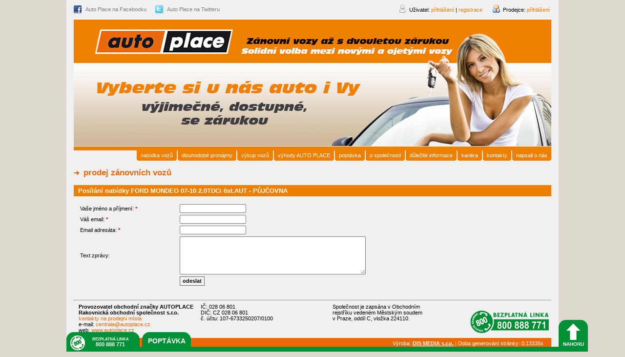

--- FILE ---
content_type: text/html
request_url: https://www.autoplace.cz/cz/send.php?id=2710
body_size: 4783
content:
<!DOCTYPE html PUBLIC "-//W3C//DTD XHTML 1.0 Transitional//EN"
        "http://www.w3.org/TR/xhtml1/DTD/xhtml1-transitional.dtd">
<html xmlns="http://www.w3.org/1999/xhtml" lang="en" xml:lang="en">
<head>
<meta name="verify-v1" content="5Vza6sd/HXztx8th1scHrkouxqQenPXXEQedlsyCuBs=" />
<meta name="language" content="czech" />
<meta http-equiv="Content-Type" content="text/html; charset=utf-8" />
<meta name="description" content="Proč koupit vůz FORD MONDEO 07-10 2.0TDCi 6st.AUT - PŮJČOVNA  od Auto Place: 
	Kompletní záruka na vůz jeden rok ZDARMA, předprodejní servis, asistenční služby, odtah vozu, oprava vozu v 
	autorizovaném servisu, kompletní prohlídka a servis vozu zapůjčení náhradního vozu, možnost splátek, úvěr nebo 
	leasing s výhodným pojištěním. Všechny vozy splňují tato kritéria: jsou po prvním majiteli, se servisní knížkou, 
	nehavarováno, provozováno na kvalitních komunikacích, ve 100 % stavu" />
<meta name="keywords" content="FORD MONDEO 07-10 2.0TDCi 6st.AUT - PŮJČOVNA , zánovní vůz od auto Place. 
	Výbava ABS, 6 x airbag, bezklíčové odmykání a startování , CD měnič, CD přehrávač, centrál dálkový, centrální zamykání, dělená zadní sedadla, digitální aut. klimatizace , el. okna , el. sklopná zrcátka , el. zrcátka , hliníková kola , imobilizér , mlhovky , nastavitelný volant , originál autorádio , ostřikovače světlometů , palubní počítač , posilovač řízení , potahy kůže , protiprokluzový systém kol (ASR) , satelitní navigace , senzor stěračů , senzor světel, sportovní sedadla , stabilizace podvozku (ESP) , tempomat , tónovaná skla , vyhřívaná sedadla vpředu, xenonové světlomety , náhon přední, tiptronic, po prvním majiteli, se servisní knížkou, nehavarováno, autorizovaný servis, 
	provozováno na kvalitních komunikacích, ve 100 % stavu" />
<meta name="Company Name" content="AUTO PLACE" />
<meta name="EMail" content="" />
<meta name="robots" content="index, follow" />
<title>ojetý vůz FORD MONDEO 07-10 2.0TDCi 6st.AUT - PŮJČOVNA  - poslat - Auto Place</title>
<base href="https://www.autoplace.cz/" />
<link href="https://www.autoplace.cz/styles.css" rel="stylesheet" type="text/css" media="screen" />
<link href="https://www.autoplace.cz/menu.css" rel="stylesheet" type="text/css" media="screen" />
<link href="https://www.autoplace.cz/jcarousel.css" rel="stylesheet" type="text/css" media="screen" />
<!--[if lte IE 6]><link href="https://www.autoplace.cz/menu_ie.css" rel="stylesheet" type="text/css" /><![endif]-->
<link rel="stylesheet" href="https://www.autoplace.cz/lightbox.css" type="text/css" media="screen" />
<link rel="shortcut icon" href="https://www.autoplace.cz/favicon.ico" />
<link rel="stylesheet" type="text/css" href="https://www.autoplace.cz/account/modules/datedit/datedit.css" media="screen" />
<link rel="stylesheet" type="text/css" href="https://www.autoplace.cz/account/css/jquery.autocomplete.css" media="screen" />
<script src="https://www.autoplace.cz/account/ajax/get_zakaznici.php?js" type="text/javascript" ></script>
<script src="https://www.autoplace.cz/account/js/jquery.1.7.1.min.js" type="text/javascript" ></script>
<script src="https://www.autoplace.cz/account/js/jquery.jcarousel.min.js" type="text/javascript" ></script>
<script type="text/javascript" src="https://www.autoplace.cz/account/js/jquery.ui.core.min.js"></script>
<script type="text/javascript" src="https://www.autoplace.cz/account/js/jquery.ui.widget.min.js"></script>
<script type="text/javascript" src="https://www.autoplace.cz/account/js/jquery.ui.mouse.min.js"></script>
<script type="text/javascript" src="https://www.autoplace.cz/account/js/jquery.ui.draggable.min.js"></script>
<script src="https://www.autoplace.cz/account/js/jquery.autocomplete.js" type="text/javascript" ></script>
<!-- wColorPicker -->
<link rel="Stylesheet" type="text/css" href="https://www.autoplace.cz/account/modules/wColorPicker/wColorPicker.1.2.min.css" />
<script type="text/javascript" src="https://www.autoplace.cz/account/modules/wColorPicker/wColorPicker.1.2.min.js"></script>
<!-- wPaint -->
<link rel="Stylesheet" type="text/css" href="https://www.autoplace.cz/account/modules/wPaint/wPaint.1.3.css" />
<script type="text/javascript" src="https://www.autoplace.cz/account/modules/wPaint/wPaint.1.3.js"></script>
<script src="https://www.autoplace.cz/account/js/jqueryScripts.js" type="text/javascript" ></script>
<link rel="stylesheet" href="https://www.autoplace.cz/account/modules/prettyPhoto/css/prettyPhoto.css" type="text/css" media="screen" />
<script src="https://www.autoplace.cz/account/modules/prettyPhoto/jquery.prettyPhoto.js" type="text/javascript" ></script> 
<script src="https://www.autoplace.cz/js/show_hide.js" type="text/javascript"></script>
<script src="https://www.autoplace.cz/account/js/functions.js" type="text/javascript"></script>
<script src="https://www.autoplace.cz/js/scripts.js" type="text/javascript"></script>
<script type="text/javascript">

  var _gaq = _gaq || [];
  _gaq.push(['_setAccount', 'UA-26560837-1']);
  _gaq.push(['_trackPageview']);

  (function() {
    var ga = document.createElement('script'); ga.type = 'text/javascript'; ga.async = true;
    ga.src = ('https:' == document.location.protocol ? 'https://ssl' : 'http://www') + '.google-analytics.com/ga.js';
    var s = document.getElementsByTagName('script')[0]; s.parentNode.insertBefore(ga, s);
  })();

</script>
</head>
<body>

<div id="page_title">
  <a name="top"></a>
  <h1>ojetý vůz FORD MONDEO 07-10 2.0TDCi 6st.AUT - PŮJČOVNA  - poslat</h1>
  <h2>Autobazar Auto Place - ojetá auta se zárukou </h2>
</div>

<div id="all">


<div id="top">
<div id="vlajky">
<a href="http://www.facebook.com/pages/Auto-Place-International-as/169192216492503" title="stránka Auto Place na Facebooku" onclick="target='_blank';"><img src="https://www.autoplace.cz/account/pics/icons/facebook.png" alt="Logo Facebooku" /> <span>Auto Place na Facebooku</span></a>
<a href="http://twitter.com/#!/autoplaceas" title="stránka Auto Place na Twitteru" onclick="target='_blank';"><img src="https://www.autoplace.cz/account/pics/icons/twitter.png" alt="Logo Twitteru" /> <span>Auto Place na Twitteru</span></a>

</div>
<div id="top_login"><div style="float: right;">
			<img src="https://www.autoplace.cz/account/pics/icons/admin.png" alt="prodejce" title="prodejce" />
			<span>
			Prodejce: 
			<a onclick="show_hide('prodejce_login'); focus_elem('top_login_prodejce_prezdivka');">
			přihlášení</a>		
			<div id="prodejce_login" style="display: none;">
				<p class="top_login_zavrit">[ <a onclick="hide('prodejce_login');">zavřít</a> ]</p>
				<form action="https://www.autoplace.cz/account/login.php" method="post" onsubmit="target='_blank'; redirect('https://www.autoplace.cz/cz/send.php?id=2710', 1000);">
					<strong>Uživatelské jméno</strong><br /><input type="text" id="top_login_prodejce_prezdivka" name="prezdivka" value="" class="s1" onkeyup="get_prodejny_option(this.value);" onblur="get_prodejny_option(this.value);" /><br />
					<strong>Heslo</strong><br /><input type="password" id="top_login_prodejce_heslo" name="heslo" class="s1" /><br />
					<strong>Prodejna</strong><br />
		      <div id="prodejna_id_div"><i>Zadejte platné uživatelské jméno.</i>			
					</div>
					<input type="submit" name="prihlasit" value="Přihlásit" class="button" />
				</form>
			</div>
			</span></div>
		<div style="float: right; margin-right: 15px;">
		<img src="https://www.autoplace.cz/account/pics/icons/user.png" alt="uživatel" title="uživatel" />
		<span>
		Uživatel: 
		<a onclick="show_hide('uzivatel_login'); focus_elem('top_login_uzivatel_email');">
		přihlášení</a>		
		|
		<a href="https://www.autoplace.cz/cz/registrace.php">
		registrace</a>	
		<div id="uzivatel_login" style="display: none;">
			<p class="top_login_zavrit">[ <a onclick="hide('uzivatel_login');">zavřít</a> ]</p>
			<form action="https://www.autoplace.cz/cz/login.php" method="post">
				<strong>Uživatelské jméno</strong><br /><input type="text" id="top_login_uzivatel_email" name="email" value="" class="s1" onkeyup="get_prodejny_option(this.value);" onblur="get_prodejny_option(this.value);" /><br />
				<strong>Heslo</strong><br /><input type="password" id="top_login_uzivatel_heslo" name="heslo" class="s1" /><br />
				<input type="submit" name="prihlasit" value="Přihlásit" class="button" />
				<input type="hidden" name="redirect_url" value="https://www.autoplace.cz/cz/send.php?id=2710" />
			</form>
			<p>&raquo; <a href="javascript:send_zapomneli_jste_heslo_zakaznik(get_value('top_login_uzivatel_email'));">Zapomněli jste heslo?</a></p>
			<p>&raquo; <a href="https://www.autoplace.cz/cz/registrace.php">Nejste registrovaní?</a></p>
		</div>	
		</span>
		</div>
</div>
<div class="reset"></div>
</div>

<div id="container">

<div id="topimage">
<img src="img/header3.jpg" alt="" />
</div>
<div id="nav">
  <ul>
    
    <li class="alone"><a href="https://www.autoplace.cz/cz/press.php"><span>napsali o nás</span></a></li>
    <li class="alone"><a href="https://www.autoplace.cz/cz/kontakty.php"><span>kontakty</span></a></li>	
        <li>
      <a style="cursor: pointer;"><span>kariéra</span><!--[if IE 7]><!--></a><!--<![endif]-->
	    <!--[if lte IE 6]><TABLE><TBODY><TR><TD><![endif]-->
      <ul>
		    <li><a href="https://www.autoplace.cz/cz/franchizing.php">franchizing</a></li>
		    <li><a href="https://www.autoplace.cz/cz/volna_mista.php">volná místa</a></li>
		    <li><a href="https://www.autoplace.cz/cz/externi_spolupracovnik.php">externí spolupracovník</a></li>
      </ul>
		  <!--[if lte IE 6]></TD></TR></TBODY></TABLE></A><![endif]-->
    </li>
        <li>
      <a style="cursor: pointer;"><span>důležité informace</span><!--[if IE 7]><!--></a><!--<![endif]-->
  	  <!--[if lte IE 6]><TABLE><TBODY><TR><TD><![endif]-->
      <ul> 
    <li><a href="https://www.autoplace.cz/cz/dulezite-informace/pred-nakupem-vozu-1/">Před nákupem vozu</a></li><li><a href="https://www.autoplace.cz/cz/dulezite-informace/proc-automat-4/">Proč automat?</a></li><li><a href="https://www.autoplace.cz/cz/dulezite-informace/benzin-nebo-diesel-5/">Benzín nebo diesel?</a></li><li><a href="https://www.autoplace.cz/cz/dulezite-informace/prestavby-na-lpg-3/">Přestavby na LPG</a></li><li><a href="https://www.autoplace.cz/cz/dulezite-informace/vyhody-mpv-6/">Výhody MPV</a></li><li><a href="https://www.autoplace.cz/cz/dulezite-informace/vyhody-suv-7/">Výhody SUV</a></li><li><a href="https://www.autoplace.cz/cz/dulezite-informace/vozy-italske-8/">Vozy italské?</a></li><li><a href="https://www.autoplace.cz/cz/dulezite-informace/vozy-francouzske-13/">Vozy francouzské?</a></li><li><a href="https://www.autoplace.cz/cz/dulezite-informace/vozy-japonske-9/">Vozy japonské?</a></li><li><a href="https://www.autoplace.cz/cz/dulezite-informace/kdo-vyrabi-auta-10/">Kdo vyrábí auta?</a></li><li><a href="https://www.autoplace.cz/cz/dulezite-informace/nebojte-se-skutecnych-km-11/">Nebojte se skutečných km!</a></li><li><a href="https://www.autoplace.cz/cz/dulezite-informace/pozname-pravdive-km-12/">Poznáme pravdivé km?</a></li>      </ul>
		  <!--[if lte IE 6]></TD></TR></TBODY></TABLE></A><![endif]-->
    </li>
    
    <li class="alone"><a href="https://www.autoplace.cz/cz/onas.php"><span>o společnosti </span></a></li>
    <li class="alone"><a href="https://www.autoplace.cz/cz/poptavka.php"><span>poptávka</span></a></li>
        <li>
      <a style="cursor: pointer;"><span>výhody AUTO PLACE</span><!--[if IE 7]><!--></a><!--<![endif]-->
  	  <!--[if lte IE 6]><TABLE><TBODY><TR><TD><![endif]-->
      <ul> 
    <li><a href="https://www.autoplace.cz/cz/vyhody-auto-place/nejlepsi-mozne-ceny-2/">Nejlepší možné ceny</a></li><li><a href="https://www.autoplace.cz/cz/vyhody-auto-place/vyjimecna-kvalita-vozu-3/">Výjimečná kvalita vozů</a></li><li><a href="https://www.autoplace.cz/cz/vyhody-auto-place/peclivy-predprodejni-servis-4/">Pečlivý předprodejní servis</a></li><li><a href="https://www.autoplace.cz/cz/vyhody-auto-place/nadstandardni-sluzby-5/">Nadstandardní služby</a></li><li><a href="https://www.autoplace.cz/cz/vyhody-auto-place/kompletni-poprodejni-servis-7/">Kompletní poprodejní servis</a></li>      </ul>
		  <!--[if lte IE 6]></TD></TR></TBODY></TABLE></A><![endif]-->
    </li>
    <li class="alone"><a href="https://www.autoplace.cz/cz/vykup.php"><span>výkup vozů</span></a></li>    <li>
      <a style="cursor: pointer;"><span>dlouhodobé pronájmy</span><!--[if IE 7]><!--></a><!--<![endif]-->
  	  <!--[if lte IE 6]><TABLE><TBODY><TR><TD><![endif]-->
      <ul> 
    <li><a href="https://www.autoplace.cz/cz/dlouhodobe-pronajmy/nejvyhodnejsi-ceny-2/">Nejvýhodnější ceny</a></li><li><a href="https://www.autoplace.cz/cz/dlouhodobe-pronajmy/mesicni-splatky-3/">Měsíční splátky</a></li><li><a href="https://www.autoplace.cz/cz/dlouhodobe-pronajmy/vyhody-sluzby-garance-4/">Výhody, služby, garance</a></li><li><a href="https://www.autoplace.cz/cz/dlouhodobe-pronajmy/jak-si-vuz-pronajmout-5/">Jak si vůz pronajmout ?</a></li>      </ul>
		  <!--[if lte IE 6]></TD></TR></TBODY></TABLE></A><![endif]-->
    </li>
    
    <li class="alone"> <a href="https://www.autoplace.cz/cz/nabidka-vozu/"><span>nabídka vozů</span></a></li>
      </ul>
  <div class="reset"></div>
</div>



<div id="main"><div class="nadpis">prodej zánovních vozů</div><div class="nadpis2">Posílání nabídky FORD MONDEO 07-10 2.0TDCi 6st.AUT - PŮJČOVNA </div>
	  <br />
		<form method="post" action="send.php?id=2710" style="margin:0 0 20px 10px;">
		<table>
		  <tr>
			<td width="200">Vaše jméno a příjmení: <span class="povinne">*</span></td>
			<td><input type="text" name="name" value="" /></td>		
		  </tr>
		  <tr>
			<td>Váš email: <span class="povinne">*</span></td>
			<td><input type="text" name="email_from" value="" /></td>		
		  </tr>	  
		  <tr>
			<td>Email adresáta: <span class="povinne">*</span></td>
			<td><input type="text" name="email_to" value="" /></td>		
		  </tr>	  
		  <tr>
			<td style="text-align: top;">Text zprávy:</td>
			<td><textarea name="message" cols="60" rows="6"></textarea></td>		
		  </tr>	  
		  <tr>
			<td>&nbsp;</td>
			<td><input type="submit" name="submit" value="odeslat" /></td>		
		  </tr>	  
		</table>
		</form>
	</div><div style="clear:both;">
<table width="100%" border="0" cellpadding="0" cellspacing="0" style="margin: 10px 0;">
  <tr>
    <td colspan="6" valign="bottom"><hr style="height:1px; color:#CCCCCC;" /></td>
  </tr>
  <tr>
    <td width="240" valign="top" style="padding: 0 5px 0 10px;">
      <strong>Provozovatel obchodní značky AUTOPLACE</strong><br />
      <strong>Rakovnická obchodní společnost s.r.o.</strong><br />
      <a href="https://www.autoplace.cz/cz/kontakty.php">kontakty na prodejní místa</a><br />
      e-mail: <a href="mailto:centrala@autoplace.cz">centrala@autoplace.cz</a><br />
      web: <a href="https://www.autoplace.cz">www.autoplace.cz</a>
    </td>
    
    <td width="260" valign="top" style="padding: 0 5px 0 5px;">
      IČ: 028 06 801<br />
      DIČ: CZ 028 06 801<br />
      č. účtu: 107-6733250207/0100<!--<br />
      IBAN: CZ7601000000358768350207<br />
      SWIFT: KOMBCZPPXXX-->
    </td>
    <td valign="top" style="padding: 0 10px 0 5px;">
      Společnost je zapsána v&nbsp;Obchodním rejstříku 
      vedeném Městským soudem v&nbsp;Praze, oddíl C, vložka 224110.
    </td>
   <td width="240" align="right" valign="bottom" style="padding: 3px 5px 0 0;"><img src="https://www.autoplace.cz/img/bezplatna_linka.gif" alt="bezplatná linka 800 888 771" title="bezplatná linka 800 888 771" /></td>
  </tr>
</table>
</div>

	 

	<div id="footer">
		Výroba: <a href="http://www.dis-webove-stranky.cz" onclick="target='_blank';">DIS MEDIA s.r.o.</a> 
		<span class="pipe">|</span> 
		Doba generování stránky: 0.13335s
	</div>
	
	
	<div class="bottom-container">
		<div class="bottom-line">
		</div>
		<div class="bottom-contact">
			<p>bezplatná linka<br>
			<span class="bottom-cislo">800 888 771</span></p>
		</div>
		<div class="bottom-poptavka">
			<a href="https://www.autoplace.cz/cz/poptavka.php" title="Poptávka">poptávka</a>
		</div>
		<div class="bottom-up-box" id="scrolltop">
			nahoru
		</div>
	</div>

</div>

</div>
</body>
</html>

--- FILE ---
content_type: text/css
request_url: https://www.autoplace.cz/styles.css
body_size: 4973
content:
P {margin-top:0px; margin-bottom:5px;}
form {margin: 0pt;}

body {
	margin: 0 0 0 0;
	padding: 0px;
	font-family: Verdana, Arial, Helvetica, sans-serif;
	font-size: 11px;
	color:#000000;
	background-color: #DDD9CE;
	behavior: url(csshover.htc);
}
a, a:visited, a:link {
	text-decoration: none;
	color: #ec6708;
}
a:hover  {
	text-decoration: none;
	color: #666666;
}

a.arrow {
background: url('https://www.autoplace.cz/new/img/link_arrow.gif') no-repeat left 2px;
padding-left: 16px;
}

a.arrow:hover {
background: url('https://www.autoplace.cz/new/img/link_arrow_hover.gif') no-repeat left 2px;
}

input, select, textarea, label {
  font-family: Verdana, Arial, Helvetica, sans-serif;
	font-size: 11px;
}

input[type=submit], input[type=button] {
	background-color: #f3f3f3; 
	border: 1px solid #666666;
	padding: 2px 5px 3px 5px;
	font-weight: bold;
}

input[type=submit]:hover, input[type=button]:hover {
	background-color: #dbdbdb; 
}

#top {
width: 980px;
margin: 0 auto;
}

#top_login {
float: left; 
width: 580px; 
padding: 10px 0 10px 0; 
text-align: right;
color: #000000;
}

#top_login p {
margin: 0 !important;
color:#7f7f7f;
line-height: 16px;
}

#top_login img {
margin-right: 3px;
}

#top_login span {
margin-right: 5px;
vertical-align: 20%;
position: relative;
}

#top_login input {
font-size: 10px; 
width: 70px;
}

#top_login a {
	text-decoration: none;
	color: #EF7F01;
	cursor: pointer;
}

#top_login a:hover{
	text-decoration: underline;
}

#top_login div#prodejce_login, #top_login div#uzivatel_login {
	position: absolute;
	right: 0px;
	top: 20px;
	background-color: #ffffff;
	padding: 5px 10px 10px 10px;
	text-align: left;
	border: 2px solid #afafaf;
	width: 250px;
}

#top_login p.top_login_zavrit {
	text-align: right;
}

#top_login div#prodejce_login input, #top_login div#prodejce_login select, #top_login div#uzivatel_login input, #top_login div#uzivatel_login select {
	width: 250px;
	border: 1px solid #afafaf;	
	margin: 3px 0 5px 0;
}

#top_login div#prodejce_login i {
	display: block;
	margin: 3px 0 5px 0;	
}

#top_login div#prodejce_login input[type=submit], #top_login div#uzivatel_login input[type=submit] {
	padding: 3px 0;
	font-weight: bold;
}

#all {
  margin:	0 auto;
  background-color: #f1f0f0;
  width: 978px;
  padding: 0 15px 15px;
  position: relative;
}

#container {

	text-align: left;
	width: 978px;
	/*border-left: 1px solid #FFFFFF;
	border-right: 1px solid #FFFFFF;*/

}

#page_title {
display: none;
}

#topimage {
	width: 100%;
	border-top: 2px solid #FFFFFF;
	border-bottom: 1px solid #FFFFFF;
}

#topmenu2 {
	height: 20px;
	padding: 80px 16px 0 0;
	text-align:right;
	color:#FFFFFF;
	font-weight: bold;
}


#main {	
	width: 100%;
}

#main a, #main a:visited, #main a:link {
	text-decoration: underline;
	color: #ec6708;
}
#main a:hover  {
	color: #787878;
}


.nadpis {
  width: 380px;
	padding: 0 20px 0 20px;
	font-size: 17px;
	font-weight: bold;
	text-align:left;
	color: #EC6708;
	margin-bottom: 15px;
	background: url(img/nadpis_arrow.gif) no-repeat 0 center;
}

.upoutavka {
  width: 650px;
  float: right;
  margin-bottom: 15px;
  padding: 0 10px 0 0;
}

#nadpis {
	background-image: url(img/nadpis.gif);
	background-repeat:repeat-x;
	height: 35px;
	padding: 6px 16px 0 0;
	font-size: 18px;
	font-style: italic;
	font-weight: bold;
	letter-spacing: 2px;
	text-align:right;
	color:#FFFFFF;
}
#nadpis a, #nadpis a:visited, #nadpis a:link {
	text-decoration: none;
	color: #FFFFCC;
	font-weight:bold;
	font-size: 11px;
	font-style: normal;
	background-image:none;
}
#nadpis a:hover  {
	text-decoration: none;
	color: #ffffff;
	font:bold;
	font-size: 11px;
	font-style: normal;
	background-image:none;
}


.tbl {
	width: 979px;
	border-top: 1px solid #C9C9C9;
	border-right: 1px solid #C9C9C9;
}
.toprow {
	background-color:#000000;
	padding: 5px;
	font-weight:bold;
	color:#FFFFFF;
}

.detail_historie_title {
  padding: 0 20px 10px 5px;
  font-weight: bold;
  text-transform: uppercase;
  color: #000000;
}

.detail_historie_title a {
	text-decoration: none !important;
}	
	
table.detail_historie {
  width: 100%;
	border: 1px solid #C9C9C9;
}

table.detail_historie tr.toprow td {
  background-color: #f8ca96;
  color: #000000;
  border: none;
  border-bottom: 1px solid #fff;
}

table.detail_historie td {
  padding: 4px 10px 5px 10px;
  border: none;
	border-left: 1px solid #ffffff;
	border-bottom: 1px solid #94c7e7;
}


/*.highlited {
	background-color: #ffcc16 !important;
}*/


.row {
	border-top: 1px solid #ffffff;
	border-bottom: 1px solid #ffffff;
	padding: 0 0 0 4px;
}

.row a {
	color: #000000;
}
.row a:hover {
	color: #000000;
}

.even_row td {
	border-top: 1px solid #ffffff;
	background-color: #dcdcdc;
}
.even_row_a td {
	background-color: #ef7f01;
	border-top: 1px solid #ffffff;
	cursor: pointer;
}
.even_row_b td {
	background-color: #c7c8ca;
	border-top: 1px solid #ffffff;
	cursor: pointer;
}
.even_row_c td {
	background-color: #c7c8ca;
	border-top: 1px solid #ffffff;
}
.odd_row td {
	border-top: 1px solid #ffffff;
	background-color: #f4f4f4;
}
.odd_row_a td {
	background-color: #ef7f01;
	border-top: 1px solid #ffffff;
	cursor: pointer;
}
.odd_row_b td {
	background-color: #c7c8ca;
	border-top: 1px solid #ffffff;
	cursor: pointer;
}
.odd_row_c td {
	background-color: #c7c8ca;
	border-top: 1px solid #ffffff;
}


.visited_row {
background-color: #F8CA96;
}

.orange_row td {
  background-color: #F8CA96;
	border-top: 1px solid #ffffff;
}


.content_row td {
  border-bottom: 2px solid #ffffff; 
  background-color: #EBEBEB;
}

.historie .toprow td {
	background-color:#000000;
	padding: 5px;
	font-weight:bold;
	color:#FFFFFF;
}

.historie td {
	cursor: default !important;
	padding: 5px;
	text-align: center;
}

.table_title {
	font-weight: bold;
	margin: 20px 0 10px 0;
}

.sipky {
	padding: 2px 5px 0 0;
	border: 0;
}
.new {
	font-weight: bold;
	letter-spacing: 1px;
	color:#CC0000;
	font-size: 11px;
}
.gallery {
	width: 400px;
	margin: 0 12px 10px 22px;
	display: inline;
	float: left;
	text-align:center;
}

.photo {
	margin: 6px 0px 3px 0px;
	border: 2px solid #DEDCDD;
}

.photo:hover {
  border: 2px solid #EF7F01;
}

.photo2 {
	margin: 6px 3px 3px 4px;
	border: 2px solid #DEDCDD;
}

.photo2:hover {
  border: 2px solid #EF7F01;
}


.popis {
	width: 524px;
	margin: 0 0 10px 0;
	float:right;
}

/*h2 {
  background-color: #EF7F01;
	font-weight: bold;
	padding: 4px 9px 4px 9px;
	margin: 0 0 1px 0;
	color: #FFFFFF;
	font-size: 12px;
}*/

.nadpis2 {
	background-color: #EF7F01;
	font-size: 13px;
	font-weight: bold;
	padding: 4px 9px 4px 9px;
	margin: 0 0 1px 0;
	color: #FFFFFF;
}

.nadpis2.lock {
	background-color: #EF7F01;
	font-size: 13px;
	font-weight: bold;
	padding: 4px 9px 4px 30px;
	margin: 0 0 1px 0;
	color: #FFFFFF;
	position: relative;
}

.nadpis2.lock img {
	position: absolute;
	left: 7px;
	top: 4px;
}

div.popis_content {
	line-height: 150%;
  background-color: #EBEBEB;
  margin-bottom: 2px;
  padding: 10px 9px 15px 9px;
}

div.popis_content div {
	text-align: left;
	padding: 2px 5px;
}

.popis_content .odd_row td {
	background: none;
	border: none;
}

.popis_content .even_row td {
	background: #f1f0f0;
	border: none;
}

.popis_content .odd_row:hover td {
	background: #dcdcdc;
	border: none;
}

.popis_content .even_row:hover td {
	background: #dcdcdc;
	border: none;
}

.tbl_popis td {
  padding: 2px 9px 2px 9px;
	vertical-align: top;
}

.col {
	padding:3px;
}
.col1 {
	padding:3px;
	width: 200px;
	font-weight:bold;
}
.col2 {
	padding:3px;
	width: 312px;
}

.karta_navigace {
padding: 10px 0;
text-align: right;
}

.karta_navigace a {
background-position: left center;
background-repeat: no-repeat;
padding-left: 16px;
margin-left: 15px;
}

.karta_rezervace { background-image: url('img/ikona_rezervace.gif'); }
.karta_rezervace:hover { background-image: url('img/ikona_rezervace_hover.gif'); }
.karta_poslat { background-image: url('img/ikona_poslat.gif'); }
.karta_poslat:hover { background-image: url('img/ikona_poslat_hover.gif'); }
.karta_tisk_textu { background-image: url('img/ikona_tisk_textu.gif'); }
.karta_tisk_textu:hover { background-image: url('img/ikona_tisk_textu_hover.gif'); }
.karta_tisk { background-image: url('img/ikona_tisk.gif'); }
.karta_tisk:hover { background-image: url('img/ikona_tisk_hover.gif'); }
.karta_zpet { background-image: url('img/ikona_zpet.gif'); }
.karta_zpet:hover{ background-image: url('img/ikona_zpet_hover.gif'); }

.ikony {
	width: 300px;
	text-align:right;
	margin: 10px 40px 10px 130px;
}

#icons {
	width: 300px;
	margin: 30px 0 0 0;
}

#icons tr td {
	width: 75px;
}

#icons img {
	border: 0;
	margin: 0 0 3px 0;
}

#icons tr td a:link, #icons tr td a:visited {
	display: block;
	padding: 3px;		
	color: #1c1c1c;
	text-decoration: none;
	font-size: 9px;
	text-transform: uppercase;
}
#icons tr td a:hover {
	display: block;
	background: #e3e1e2;
}


.contact {
	width: 920px;
	background-color: #EB6909;
	color:#FFFFFF;
	padding: 10px 30px 10px 30px;
	background-image:url(img/contact.gif);
	background-repeat:repeat-x;
	background-position:top;
	font-weight: bold;
	text-align: center;
}

.contact a {
  color: #000000;
}

.contact a:hover {
  color: #666666;
}

.contact .sl {
	padding: 0px 0px 8px 0px;
	font-size: 18px;
	font-style: italic;
	font-weight: bold;
	letter-spacing: 2px;
	text-align:center;
	color: #ffffff;
}
.green {
	color: #00CC00;
	font-size: 18px; 
	font-style: italic; 
	font-weight: bold;
	letter-spacing: 2px;
}

.contact2 {
	width: 576px;
	clear:both;
	background-color: #000000;
	color:#FFFFFF;
	padding: 29px;
	margin: 10px 0 0 20px;
	background-image: url(img/contact_tisk.gif);
	background-repeat:repeat-x;
	background-position:top;
	text-align:center;
}

.contact2 .s2 {
	padding: 0px 0px 8px 0px;
	font-size: 18px;
	font-style: italic;
	font-weight: bold;
	letter-spacing: 2px;
	text-align:center;
	color:#FFFFFF;
}

.reset {
	clear:both;
}

.text {
}

.text a, .text a:visited, .text a:link {
	text-decoration: none;
	color: #CC3300;
}
.text a:hover  {
	text-decoration: none;
	color: #FFCC00;
}



.rimg {
	float:right;
	margin: 0 0 5px 5px;
	border: 1px solid #000000;
}
.limg {
	float:left;
	margin: 0 5px 5px 0;
	border: 1px solid #000000;
}

#footer {
	width: 957px;
	height: 19px;
	padding: 5px 16px 0 5px; 
	text-align: right;	
	background-color: #EB6909;
	color: #FFFFFF;
}

#intro {
	margin:	150px auto;
	text-align: left;
	width: 611px;
	border: 0;
}
#intro_loga {
	width: 611px;
	height: 116px;
	margin: 16px 0 16px 0;
	background-image: url(img/intro.gif);
	background-repeat:repeat-x;
	background-position:bottom;
}
.intro_loga a, .intro_loga a:visited, .intro_loga a:link {
	padding: 5px;
	display: block;
	background-color:#000000;
	width: 291px;
	float:left;
}
.intro_loga a:hover  {
	padding: 5px;
	display: block;
	background-color:#ffffff;
	width: 291px;
	float:left;
}

.sipka_l {
	float:left;
}
.sipka_r {
	float:right;
}
.photogallery {
	padding: 5px 0 5px 0;
	width: 80%;
	color: #FFFFFF;
	text-align:center;
}

input.txt {
	height: 14px;
	color: #003366;
}

textarea.txta {
	width: 500px;
	height: 100px;
}

.nadpis_text1 {
	font-size: 17px;
	color: #FF3300;
	text-transform: uppercase;
	font-weight: bold;
}
.nadpis_text2 {
	font-size: 13px;
	font-weight: bold;
	background-color: #D4D4D4;
	padding: 4px 0 5px 35px;
	border-top: 2px solid #FFFFFF;
}

.podnadpis_text1 {
	font-size: 15px;
	font-weight: bold;
}
.podnadpis_text2 {
	font-size: 15px;
}
.text1 {
	font-size: 11px;
	text-decoration:none;
	text-transform:none;
	font-weight: normal;
}
#main UL, LI {
	/*list-style-image:url(img/bullet.gif);*/
	margin: 0 0 0 10px;
	padding: 0 0 0 0px;
}

/* kontakty */

.kontakt {
	margin: 10px 0 0 200px;
}
.kontakt .img {
	float: left;
}
.kontakt .info {
	float:right;
	width:480px;
	margin: 0 40px 0 0;
}
.kontakt a:link, .kontakt a:visited {
	color: #FFCC00;
	font-weight: bold;
}

.tecky {
	width: 918px;
	/*margin: 0 11px 0 11px;*/
	height: 10px;
	/*background-image:url(img/tecky.gif);*/
	background-repeat:repeat-x;
	clear:both;
	border-bottom: 1px dotted #646464;
}
.tecky2 {
	width:auto;
	height: 2px;
	clear:both;
	border-bottom: 1px dotted #646464;
	padding: 0 0 0 0;
	margin: 0 10px;
}

#footer a {
  color: #FFFFFF;
  text-decoration: underline;
  font-weight: bold;
}

#footer a:hover  {
	text-decoration: none;
}
.zelena_linka {
	vertical-align:middle;
}

#vlajky {
	width: 400px;
	text-align: left;
	padding: 10px 0 10px 0;
	float: left;
}
#vlajky img {
	margin-right: 5px;
	border: 0;
	vertical-align:middle;
}
#vlajky a, #vlajky a.link, #vlajky a.visited {
	color:#7f7f7f;
	font-weight: normal;
	text-decoration: none;
	margin-right: 15px;
	line-height: 16px;
}
#vlajky a:hover {
	color:#EF7F01;
	font-weight: normal;
	text-decoration: none;
}
#vlajky span {
	vertical-align: middle;
}

.more {
	text-align:right;
}

.ok {
  color: #00CC00;
  font-weight: bold;
  margin-bottom: 10px;
}

.bad, .error {
  color: #FF0000;
  font-weight: bold;
  margin-bottom: 10px;
}

.formerror {
	margin: 16px 20px 4px 20px;
	padding: 6px;
	border: 1px solid #ff6c6c;
	color: #573636;
	font-weight: bold;
	background: #ffe9e9;
}
.formerror ul {
	margin: 12px 0;
	padding: 0;
}
.formerror ul li {
	margin: 0 0 0 6px;
	padding: 4px 0 0 0px;
	list-style: none;
	font-weight: normal;
}

.podnadpis_text3 {
	font-size: 15px;
	color: #FF3300;
	font-weight:bold;
}

#contacts {
	margin: 0 10px 17px 10px;
}

#contacts a, #contacts a:visited, #contacts a:link {
	text-decoration: none;
	color: #ffffff;
}
#contacts a:hover  {
	text-decoration: underline;
	color: #ffffff;
}

#press {
	border:0px solid black;
	color: #868686;
	font-weight:bold;
	margin:0 20px;
	line-height: 16px;
}
/*
#press img {
	margin: 0 50px 0 0;
	float:left;
	vertical-align:top;
}*/

#press a:link.button, #press a:visited.button {
	border: 1px solid #868686;
	padding: 4px;
	text-decoration: none;
	color: #868686;
	display:block;
	width: 80px;
	text-align:center;
}
#press a:hover.button {
	background: #474d4d;
	color: #fff;

}
#pressAll {
	padding: 0 10px;
}

#pressAll img {
	margin: 10px;
	border: 1px solid black;
}
.napsali {
	float:left; 
	background-color: #c5c5c7;
	padding: 10px;
	margin:0 10px 10px 0;
}
.napsali img {
	border: 1px solid #808080;
	margin: 0 0 0 0;
}
.odrazky {
	background-image:url(img/slozka.gif);
	background-repeat:no-repeat;
	background-position:left top;
	margin: 2px 0 2px 0;
	padding: 0 0 3px 25px;
}

.karta_zaruka_argumenty {
background: url('img/fajfka_bila.gif') no-repeat left center;
padding-left: 16px;
margin-bottom: 5px;
font-weight: bold;
}
.karta_zaruka_argumenty2 {
background: url('img/fajfka_bila.gif') no-repeat left center;
padding-left: 16px;
margin-bottom: 2px;
}

.hide {display: none}
.show {display: block}

.muj_favorit input.button {
margin-right: 10px;
font-size: 12px;
border: 2px solid #9E9E9E;
}

a.topimage_link {
font-weight: bold; 
font-style: italic; 
font-size: 16px; 
color: #FFFFFF; 
text-decoration: underline;
letter-spacing: 1px;
}

a.topimage_link:hover {
color: #FFCC00;
}

.form {
	font-family:Verdana, Arial, Helvetica, sans-serif;
	font-size: 10px;
}

.button2 {
	border: 1px solid #868686;
	padding: 0 2px;
	margin: 5px 10px 5px 0;
	text-decoration: none;
	color: #000000;
	text-align:center;
	font-family:Verdana, Arial, Helvetica, sans-serif;
	font-size: 10px;
	cursor:pointer;
}

.button3 {
	border: 1px solid #868686;
	padding: 0 2px;
	margin: 10px 15px 10px 0;
	text-decoration: none;
	color: #000000;
	text-align:center;
	font-family:Verdana, Arial, Helvetica, sans-serif;
	font-size: 10px;
	cursor:pointer;
}

span.povinne {
color: #FF0000;
font-weight: bold;
}

.form_error {
color: #FF0000;
margin-left: 10px;
}

.form_error2 {
color: #FF0000;
}

.button_cal {
border: none; 
background: url(https://www.autoplace.cz/img/calendar.gif) no-repeat; 
width: 17px; 
height: 17px; 
}

div.account_submenu {
margin: 0 0 10px 10px;
}

div.account_submenu a {
margin-right: 10px;
font-size: 12px;
}

table.vykup {
  margin: 0 0 0 30px;
}

table.vykup input, table.vykup select, table.vykup textarea {
  font-size: 11px;
  margin: 2px 0 2px 0;
}

input.s0 {
  width: 50px;
}

input.s1 {
  width: 100px;
}

input.s2 {
  width: 150px;
}

input.s3 {
  width: 250px;
}

table.vykup td.first_col_width {
  width: 200px;
}

.uvod_levy {
	width: 622px;
	float:left;
	background-color:#f1f0f0;
	background-image:url(img/uvod_levy_back.jpg);
	background-repeat:repeat-y;
	margin: 0 20px 0 0;
}
.uvod_pravy {
	width: 334px;
	float:left;
	background-color: #f1f0f0;
	background-image:url(img/uvod_pravy_back.jpg);
	background-repeat:repeat-y;
	margin: 0 0 0 0;
	padding: 0 0 0 0;
	color:#000000;
	line-height:normal;
}
.uvod_text {
	color: #61605f;
	padding: 20px 16px;
	line-height: 150%;
}
.uvod_img {
	float:left;
	margin: 5px 10px 15px 0;
	border: 1px solid #b3b3b3;
}
.uvod_hr {
	height: 1px;
	background-color: #b3b3b3;
	margin: 10px 0;
	clear:both;
}

#message_box { 
  font-family: Verdana, Arial, Helvetica, sans-serif;
	font-size: 11px;
	color: #000000;
	position: absolute; 
  z-index: 100; 
  background: #FFFFFF;
  padding: 10px ;
  top: 180px;
  left: 250px;
  border: 1px solid #888;
}

#message_box a {
color: #000000;
text-decoration: underline;
font-size: 12px;
}

#message_box a:hover {
color: #6F6F6F;
}

/* SUBMENU */
.subnav {
position:relative; 
z-index:89;
margin: 0 0 8px 0;
color:#FFFFFF;
border-bottom: 8px solid #F08002;
}

.subnav ul li a, #nav ul li a:visited {
display:block; 
text-decoration:none; 
color:#FFFFFF; 
background: #999999 url(img/submenu_left_corner.gif) no-repeat left top;
overflow:hidden;
font-weight: normal;
text-decoration: none;
}

.subnav ul li a span{
display:block;
color:#FFFFFF; 
background-color:#999999;
background: transparent url(img/submenu_right_corner.gif) no-repeat right top;
padding: 6px 9px 7px 9px;
text-decoration: none;
}

.subnav ul li a span.favourite{
display: block;
background: transparent url(pic/favourite.gif) no-repeat 9px center;
padding: 0 0 0 22px;
}

.subnav ul {
padding:0; 
margin: 0; 
list-style: none;
}

.subnav ul li {
float:left; 
position:relative;
margin-right: 5px;
}

.subnav ul li.current a {
background-color: #F08002;
}

.subnav ul li a:hover {
background-color:#666666;
}

.faq_submenu {
  float: left;
  width: 190px;
  margin: 5px 40px 20px 0;
}

.faq_submenu ul {
  list-style-type: none;
  margin: 0;
  padding: 0;
}

.faq_submenu ul li {
  border-bottom: 1px solid #6f6f6f;
  width: 190px;
}

.faq_submenu ul li a {
  display:block; 
  width: 175px;
  padding: 8px 10px 8px 5px;
	color: #ec6708;
}

.faq_submenu ul li a:hover {
  text-decoration: underline;
}

.aukce_submenu {
  float: left;
  width: 140px;
  margin: 5px 40px 20px 0;
}

.aukce_submenu ul {
  list-style-type: none;
  margin: 0;
  padding: 0;
}

.aukce_submenu ul li {
  border-bottom: 1px solid #6f6f6f;
  width: 140px;
}

.aukce_submenu ul li a {
  display:block; 
  width: 125px;
  padding: 8px 10px 8px 5px;
	color: #ec6708;
}

.aukce_submenu ul li a:hover {
  text-decoration: underline;
}

.aukce_login {
  margin: 0 0 10px 20px;
  padding-bottom: 10px;
  width: 140px;
  border-bottom: 1px dotted #000000;
}

.aukce_login input {
  font-size: 10px; 
  width: 140px;
}

img.text_img_left {
  float: left;
  margin: 4px 20px 4px 0;
  border: 1px solid #5b5b5b;
}

img.text_img_right {
  float: right;
  margin: 4px 0 4px 20px;
  border: 1px solid #5b5b5b;
}

a.katalog_table_a {
	color: #000000 !important;
	text-decoration: none !important;
}

.katalog_vyber_title {
	background-color: #DCDCDC; 
	float: left; 
	padding: 5px 10px 30px 10px; 
	margin-right: 15px; 
	width: 60px; 
	font-weight: bold;
}

.katalog_vyber_title a {
	/*background: url(account/pics/icons/cancel.gif) no-repeat left center;*/ 
	padding: 2px 0 3px 0;
	/*color: #BD0000 !important;*/
	font-weight: normal !important;
}

/*.katalog_vyber_title a:hover {
	color: #FF0000 !important;
}*/

/* SPAM FILTER */
form input.text, form input.url {
	display: none;	
}

a.showHide {
	text-decoration: none !important;
}

a.showHide {
	text-decoration: none !important;
}

ol {
	padding: 0;
	margin: 10px 0 0 10px;
}

ol li {
	margin-bottom: 10px;
}

a.facebookLink {
	color: #3b5998 !important;
	font-size: 11px !important;
}

a.facebookLink:hover {
	color: #516ca5 !important;
}

div.popis_content_fb {
	padding: 0 0 10px 0 !important;
}

div.prodejce_left, div.prodejce_right {
	width: 240px; 
	float: left; 
	padding: 10px 5px !important; 
	border-top: 1px dotted #afafaf;
}

.red {
	color: #FF0000;
}

.bold {
	font-weight: bold;
}

.uppercase {
	text-transform: uppercase;
}

.bottom-container{
	position: fixed;
	left: auto;
	right: auto;
	bottom: 0;
	width: 1008px;
	height: 10px;
}

.bottom-line{
	position: absolute;
	left: -15px;
	width: 1068px;
	height: 10px;
	background-color: #009036;
}

.bottom-up-box{
	position: absolute;
	top:-55px;
	right: -45px;
	width: 60px;
	height: 15px;
	padding-top: 44px;
	background: url(img/sipka.gif) 15px 7px no-repeat;
	background-color: #009036;
	cursor: pointer;
	font-weight: bold;
	text-transform: uppercase;
	text-align: center;
	font-size: 10px;
	color: #FFF;
	
	-moz-border-top-left-radius: 15px;
  -webkit-border-top-left-radius: 15px;
  -khtml-border-top-left-radius: 15px;
	border-top-left-radius: 15px;
	
	-moz-border-top-right-radius: 15px;
  -webkit-border-top-right-radius: 15px;
  -khtml-border-top-right-radius: 15px;
	border-top-right-radius: 15px;
}

.bottom-contact{
	position: absolute;
	top:-30px;
	left: -15px;
	width: 120px;
	padding: 10px 0 0 30px;
	height: 32px;
	background: url(img/telefonek.gif) 8px 5px no-repeat;
	background-color: #009036;
	font-weight: bold;
	text-transform: uppercase;
	text-align: center;
	font-size: 8px;
	color: #FFF;
	
	-moz-border-top-left-radius: 15px;
  -webkit-border-top-left-radius: 15px;
  -khtml-border-top-left-radius: 15px;
	border-top-left-radius: 15px;
	
	-moz-border-top-right-radius: 15px;
  -webkit-border-top-right-radius: 15px;
  -khtml-border-top-right-radius: 15px;
	border-top-right-radius: 15px;
}

.bottom-poptavka {
	position: absolute;
	top:-30px;
	left: 140px;
	width: 100px;
	padding-top: 10px;
	height: 25px;
	background-color: #009036;
	font-weight: bold;
	text-transform: uppercase;
	text-align: center;
	font-size: 14px;
	color: #FFF;
	
	-moz-border-top-left-radius: 15px;
  -webkit-border-top-left-radius: 15px;
  -khtml-border-top-left-radius: 15px;
	border-top-left-radius: 15px;
	
	-moz-border-top-right-radius: 15px;
  -webkit-border-top-right-radius: 15px;
  -khtml-border-top-right-radius: 15px;
	border-top-right-radius: 15px;
}


.bottom-cislo {
	font-size: 11px;
}

.bottom-poptavka a {
	color: #FFF;
}

.bottom-poptavka a:hover {
	color: #CCC;
}


.car-carousel-image {
	display: block;
	float: left;
}

.car-carousel-image img {
	display: block;
	float: left;
}


--- FILE ---
content_type: text/css
request_url: https://www.autoplace.cz/menu.css
body_size: 729
content:
/* ================================================================ 
This copyright notice must be untouched at all times.

The original version of this stylesheet and the associated (x)html
is available at http://www.cssplay.co.uk/menus/dd_valid.html
Copyright (c) 2005-2007 Stu Nicholls. All rights reserved.
This stylesheet and the assocaited (x)html may be modified in any 
way to fit your requirements.
=================================================================== */

#nav {
position:relative; 
z-index:90;
margin: 0 0 15px 0;
color:#FFFFFF;
border-top: 8px solid #F08002;
}

#nav ul li a, #nav ul li a:visited {
display:block; 
text-decoration:none; 
color:#FFFFFF; 
background-color: #ef7f01;
background: #ef7f01 url(img/menu_left_corner.gif) no-repeat left bottom;
overflow:hidden;
font-weight: normal;
}

#nav ul li a span{
display:block;
background-color:#ef7f01;
background: transparent url(img/menu_right_corner.gif) no-repeat right bottom;
padding: 4px 8px 5px 8px;
}

#nav ul {
padding:0; 
margin: 0; 
list-style: none;
}

#nav ul li {
float:right; 
position:relative;
margin-left: 2px;
}

#nav ul li ul {
display: none;
}

/* specific to non IE browsers */
#nav ul li:hover ul {
display: block;
position:absolute; 
top:22px; 
left:3px; 
width:160px;
}

#nav ul li:hover ul li a {
background:#666666; 
color:#FFFFFF;
width: 140px;
text-transform: none;
border-bottom: 1px solid #FFFFFF;
padding: 2px 10px 3px 10px;
}

#nav ul li:hover ul li a {
display:block; 
background:#666666; 
color:#FFFFFF;
}

#nav ul li.current a {
background-color: #999999;
}

#nav ul li a:hover, #nav ul li.current ul li a {
background-color:#666666;
}

#nav ul li a:hover ul li a:hover, #nav ul li:hover ul li a:hover, #nav ul li.current ul li a:hover {
background:#CCCCCC; 
color:#000000;
}


--- FILE ---
content_type: text/css
request_url: https://www.autoplace.cz/jcarousel.css
body_size: 1082
content:
.jcarousel-skin-tango .jcarousel-container {
    background: #F1F0F0;
    position:relative;
}

.jcarousel-skin-tango .jcarousel-direction-rtl {
	direction: rtl;
}

.jcarousel-skin-tango .jcarousel-container-horizontal {
    width: 245px;
		height: 200px;
    padding: 20px 40px;
}

.jcarousel-skin-tango .jcarousel-container-vertical {
    width: 400px;
    height: 104px;
		padding: 25px 0 30px;
}

.jcarousel-skin-tango .jcarousel-clip {
    overflow: hidden;
}

.jcarousel-skin-tango .jcarousel-clip-horizontal {
    width:  245px;
    height: 75px;
}

.jcarousel-skin-tango .jcarousel-clip-vertical {
    width:  400px;
    height: 100px;
}

.jcarousel-skin-tango .jcarousel-item {
    width: 400px;
    height: 100px;
}

.jcarousel-skin-tango .jcarousel-item-horizontal {
	margin-left: 0;
    margin-right: 10px;
}

.jcarousel-skin-tango .jcarousel-direction-rtl .jcarousel-item-horizontal {
	margin-left: 10px;
    margin-right: 0;
}

.jcarousel-skin-tango .jcarousel-item-vertical {
    margin-bottom: 10px;
}

.jcarousel-skin-tango .jcarousel-item-placeholder {
    background: #fff;
    color: #000;
}

/**
 *  Horizontal Buttons
 */
.jcarousel-skin-tango .jcarousel-next-horizontal {
    position: absolute;
    top: 43px;
    right: 5px;
    width: 32px;
    height: 32px;
    cursor: pointer;
    background: transparent url(next-horizontal.png) no-repeat 0 0;
}

.jcarousel-skin-tango .jcarousel-direction-rtl .jcarousel-next-horizontal {
    left: 5px;
    right: auto;
    background-image: url(prev-horizontal.png);
}

.jcarousel-skin-tango .jcarousel-next-horizontal:hover,
.jcarousel-skin-tango .jcarousel-next-horizontal:focus {
    background-position: -32px 0;
}

.jcarousel-skin-tango .jcarousel-next-horizontal:active {
    background-position: -64px 0;
}

.jcarousel-skin-tango .jcarousel-next-disabled-horizontal,
.jcarousel-skin-tango .jcarousel-next-disabled-horizontal:hover,
.jcarousel-skin-tango .jcarousel-next-disabled-horizontal:focus,
.jcarousel-skin-tango .jcarousel-next-disabled-horizontal:active {
    cursor: default;
    background-position: -96px 0;
}

.jcarousel-skin-tango .jcarousel-prev-horizontal {
    position: absolute;
    top: 0;
    left: 0;
    width: 32px;
    height: 32px;
    cursor: pointer;
    background: transparent url(img/prev-horizontal.png) no-repeat 0 0;
}

.jcarousel-skin-tango .jcarousel-direction-rtl .jcarousel-prev-horizontal {
    left: auto;
    right: 5px;
    background-image: url(img/next-horizontal.png);
}

.jcarousel-skin-tango .jcarousel-prev-horizontal:hover, 
.jcarousel-skin-tango .jcarousel-prev-horizontal:focus {
    background-position: -32px 0;
}

.jcarousel-skin-tango .jcarousel-prev-horizontal:active {
    background-position: -64px 0;
}

.jcarousel-skin-tango .jcarousel-prev-disabled-horizontal,
.jcarousel-skin-tango .jcarousel-prev-disabled-horizontal:hover,
.jcarousel-skin-tango .jcarousel-prev-disabled-horizontal:focus,
.jcarousel-skin-tango .jcarousel-prev-disabled-horizontal:active {
    cursor: default;
    background-position: -96px 0;
}

/**
 *  Vertical Buttons
 */
.jcarousel-skin-tango .jcarousel-next-vertical {
    position: absolute;
    bottom: 5px;
    left: 183px;
    width: 32px;
    height: 20px;
    cursor: pointer;
    background: url(img/next-vertical.png) no-repeat 0 -10px;
}


.jcarousel-skin-tango .jcarousel-next-vertical:hover,
.jcarousel-skin-tango .jcarousel-next-vertical:focus {
    background-position: 0 -42px;
}

.jcarousel-skin-tango .jcarousel-next-vertical:active {
    background-position: 0 -74px;
}

.jcarousel-skin-tango .jcarousel-next-disabled-vertical,
.jcarousel-skin-tango .jcarousel-next-disabled-vertical:hover,
.jcarousel-skin-tango .jcarousel-next-disabled-vertical:focus,
.jcarousel-skin-tango .jcarousel-next-disabled-vertical:active {
    cursor: default;
    background-position: 0 -106px;
}


.jcarousel-skin-tango .jcarousel-prev-vertical {
    position: absolute;
    top: 5px;
    left: 183px;
    width: 32px;
    height: 20px;
    cursor: pointer;
    background: transparent url(img/prev-vertical.png) no-repeat 0 0px;
}


.jcarousel-skin-tango .jcarousel-prev-vertical:hover,
.jcarousel-skin-tango .jcarousel-prev-vertical:focus {
    
		background-position: 0 -32px;
}

.jcarousel-skin-tango .jcarousel-prev-vertical:active {
    background-position: 0 -64px;
}

.jcarousel-skin-tango .jcarousel-prev-disabled-vertical,
.jcarousel-skin-tango .jcarousel-prev-disabled-vertical:hover,
.jcarousel-skin-tango .jcarousel-prev-disabled-vertical:focus,
.jcarousel-skin-tango .jcarousel-prev-disabled-vertical:active {
    cursor: default;
    background-position: 0 -96px;
}



/* STYLY PRO VYPIS PODOBNYCH VOZU V KARTE VOZU */
.jcarousel-skin-tango2 .jcarousel-container {
    /*background: #F1F0F0;*/
    position:relative;
}

.jcarousel-skin-tango2 .jcarousel-direction-rtl {
	direction: rtl;
}

.jcarousel-skin-tango2 .jcarousel-container-horizontal {
    width: 245px;
		height: 200px;
    padding: 20px 40px;
}

.jcarousel-skin-tango2 .jcarousel-container-vertical {
    width: 382px;
    height: 312px;
		padding: 30px 0 22px;
		margin-left: -20px;
}

.jcarousel-skin-tango2 .jcarousel-clip {
    overflow: hidden;
}

.jcarousel-skin-tango2 .jcarousel-clip-horizontal {
    width:  245px;
    height: 75px;
}

.jcarousel-skin-tango2 .jcarousel-clip-vertical {
    width:  382px;
    height: 300px;
}

.jcarousel-skin-tango2 .jcarousel-item {
    width: 375px;
    height: 100px;
}

.jcarousel-skin-tango2 .jcarousel-item-horizontal {
	margin-left: 0;
    margin-right: 10px;
}

.jcarousel-skin-tango2 .jcarousel-direction-rtl .jcarousel-item-horizontal {
	margin-left: 10px;
    margin-right: 0;
}

.jcarousel-skin-tango2 .jcarousel-item-vertical {
    margin-bottom: 10px;
}

.jcarousel-skin-tango2 .jcarousel-item-placeholder {
    background: #fff;
    color: #000;
}

/**
 *  Horizontal Buttons
 */
.jcarousel-skin-tango2 .jcarousel-next-horizontal {
    position: absolute;
    top: 43px;
    right: 5px;
    width: 32px;
    height: 32px;
    cursor: pointer;
    background: transparent url(next-horizontal.png) no-repeat 0 0;
}

.jcarousel-skin-tango2 .jcarousel-direction-rtl .jcarousel-next-horizontal {
    left: 5px;
    right: auto;
    background-image: url(prev-horizontal.png);
}

.jcarousel-skin-tango2 .jcarousel-next-horizontal:hover,
.jcarousel-skin-tango2 .jcarousel-next-horizontal:focus {
    background-position: -32px 0;
}

.jcarousel-skin-tango2 .jcarousel-next-horizontal:active {
    background-position: -64px 0;
}

.jcarousel-skin-tango2 .jcarousel-next-disabled-horizontal,
.jcarousel-skin-tango2 .jcarousel-next-disabled-horizontal:hover,
.jcarousel-skin-tango2 .jcarousel-next-disabled-horizontal:focus,
.jcarousel-skin-tango2 .jcarousel-next-disabled-horizontal:active {
    cursor: default;
    background-position: -96px 0;
}

.jcarousel-skin-tango2 .jcarousel-prev-horizontal {
    position: absolute;
    top: 0;
    left: 0;
    width: 32px;
    height: 32px;
    cursor: pointer;
    background: transparent url(img/prev-horizontal.png) no-repeat 0 0;
}

.jcarousel-skin-tango2 .jcarousel-direction-rtl .jcarousel-prev-horizontal {
    left: auto;
    right: 5px;
    background-image: url(img/next-horizontal.png);
}

.jcarousel-skin-tango2 .jcarousel-prev-horizontal:hover, 
.jcarousel-skin-tango2 .jcarousel-prev-horizontal:focus {
    background-position: -32px 0;
}

.jcarousel-skin-tango2 .jcarousel-prev-horizontal:active {
    background-position: -64px 0;
}

.jcarousel-skin-tango2 .jcarousel-prev-disabled-horizontal,
.jcarousel-skin-tango2 .jcarousel-prev-disabled-horizontal:hover,
.jcarousel-skin-tango2 .jcarousel-prev-disabled-horizontal:focus,
.jcarousel-skin-tango2 .jcarousel-prev-disabled-horizontal:active {
    cursor: default;
    background-position: -96px 0;
}

/**
 *  Vertical Buttons
 */
.jcarousel-skin-tango2 .jcarousel-next-vertical {
    position: absolute;
    bottom: 5px;
    left: 183px;
    width: 32px;
    height: 20px;
    cursor: pointer;
    background: url(img/next-vertical.png) no-repeat 0 -10px;
}


.jcarousel-skin-tango2 .jcarousel-next-vertical:hover,
.jcarousel-skin-tango2 .jcarousel-next-vertical:focus {
    background-position: 0 -42px;
}

.jcarousel-skin-tango2 .jcarousel-next-vertical:active {
    background-position: 0 -74px;
}

.jcarousel-skin-tango2 .jcarousel-next-disabled-vertical,
.jcarousel-skin-tango2 .jcarousel-next-disabled-vertical:hover,
.jcarousel-skin-tango2 .jcarousel-next-disabled-vertical:focus,
.jcarousel-skin-tango2 .jcarousel-next-disabled-vertical:active {
    cursor: default;
    background-position: 0 -106px;
}


.jcarousel-skin-tango2 .jcarousel-prev-vertical {
    position: absolute;
    top: 5px;
    left: 183px;
    width: 32px;
    height: 20px;
    cursor: pointer;
    background: transparent url(img/prev-vertical.png) no-repeat 0 0px;
}


.jcarousel-skin-tango2 .jcarousel-prev-vertical:hover,
.jcarousel-skin-tango2 .jcarousel-prev-vertical:focus {
    
		background-position: 0 -32px;
}

.jcarousel-skin-tango2 .jcarousel-prev-vertical:active {
    background-position: 0 -64px;
}

.jcarousel-skin-tango2 .jcarousel-prev-disabled-vertical,
.jcarousel-skin-tango2 .jcarousel-prev-disabled-vertical:hover,
.jcarousel-skin-tango2 .jcarousel-prev-disabled-vertical:focus,
.jcarousel-skin-tango2 .jcarousel-prev-disabled-vertical:active {
    cursor: default;
    background-position: 0 -96px;
}
/* KONEC - STYLY PRO VYPIS PODOBNYCH VOZU V KARTE VOZU */



--- FILE ---
content_type: text/css
request_url: https://www.autoplace.cz/account/modules/datedit/datedit.css
body_size: 1277
content:
/* button for displaying calender */
button.datedit {
  background: url('button.png') no-repeat #E2E2E2 center center;
  width: 22px;
  height: 22px;
  _cursor: hand; /* for IE6 */
  cursor: pointer;
  vertical-align: top;
  margin: 0;
}

/* hide button text */
button.datedit span {
  display: none;
}

/* main calendar DIV */
div.datedit {
  background-color: #E0E0E0;
  border: 1px solid #808080;
  padding: 2px;
  text-align: center;
  font-size: 11px;
  width: 15em;
}

/* dont underline links in calendar */
div.datedit a {
  text-decoration: none;
}

/* calendar header */
div.datedit div.top {
  font-weight: bolder;
  font-size: 13px;
}

/* month & year link */
div.datedit div.top a {
  color: #000000;
}

/* month & year link hover effect */
div.datedit div.top a:hover {
  text-decoration: underline;
}

/* previous / next month buttons */
div.datedit div.top a.navig {
  position: absolute;
  width: 9px;
  height: 9px;
  top: 6px;
}

/* previous month button */
div.datedit div.top a.prev {
  left: 4px;
  background: url('prev_mon.png') no-repeat;
}

/* next month button */
div.datedit div.top a.next {
  right: 4px;
  background: url('next_mon.png') no-repeat;
}

/* hide text in previous / next month buttons */
div.datedit div.top a.navig span {
  display: none;
}

/* month / year drop-down lists style */
ul.dateditSelector {
  position: absolute;
  z-index: 1;
  margin: 0;
  border: 1px solid #808080;
  background-color: #FFFFFF;
  line-height: 1.15;
  text-align: left;
  padding: 0 0 2px 0;
  list-style-type: none;
}

ul.dateditSelector li {
  padding: 0;
  margin: 0;
}

/* selected item highlight */
ul.dateditSelector li.sel a {
  background-color: #E0E0E0;
}

/* drop-down list header */
ul.dateditSelector li.head {
  text-align: center;
  border-bottom: 1px solid #808080;
  font-weight: bolder;
  background-color: #808080;
  margin-bottom: 2px;
  color: #FFFFFF;
}

/* drop-down list item */
ul.dateditSelector a {
  display: block;
  text-decoration: none;
  color: #000000;
  padding: 0 4px;
}

/* drop-down list item hover effect */
ul.dateditSelector a:hover,
ul.dateditSelector li.sel a:hover {
  background-color: #BEBEBE;
}

/* drop-down list item additional info */
ul.dateditSelector li a span {
  color: #808080;
  margin-left: 1em;
}

/* inner area of calendar */
div.datedit div.inner {
  background-color: #FAFAFA;
  border: 1px solid #808080;
}

/* table cell padding */
.datedit td {
  padding: 0;
}

/* calendar content */
div.datedit div.inner table {
  padding: 0;
  margin: 0;
  line-height: 1;
  border-spacing: 2px;
  width: 100%;
  background: url('header.png') repeat-x left 3.4ex;
}

/* cells size */
div.datedit div.inner table td,
div.datedit div.inner table th {
  width: 14.2857142857143%; /* = 100/7% */
  border-spacing: 0;
  text-align: right;
  overflow: hidden;
}

/* day item */
div.datedit div.inner table td a {
  display: block;
  color: #000000;
  padding: 2px;
  border: 1px solid #EAEAEA;
}

/* day item hover effect */
div.datedit div.inner table td a:hover,
div.datedit div.inner table td.weekend a:hover {
  border: 1px solid #FF4040;
  background-color: #FFC7C7;
}

/* inactive day item (day of another month) */
div.datedit div.inner table td.inact {
  background-color: transparent;
  color: #A0A0A0;
  padding: 2px;
}

/* today day item */
div.datedit div.inner table td.today a {
  background-color: #C8C8FF
}

/* weekend day item */
div.datedit div.inner table td.weekend a {
}

/* selected day item */
div.datedit div.inner table td.sel a {
  border: 1px solid #FF4040;
}

/* day item background */
div.datedit div.inner table td {
  background-color: #EAEAEA;
}

/* day names */
div.datedit div.inner table th {
  font-weight: bolder;
  text-align: center;
  line-height: 1.4;
  padding-bottom: 1ex;
}

/* time edit area */
div.datedit div.time {
  margin: 4px 0 2px 0;
  text-align: right;
}

/* time edit inputs */
div.datedit div.time input {
  width: 1.5em;
  font-size: 11px;
  background-color: #FAFAFA;
  border: 1px solid #808080;
  padding: 1px;
  height: 2.1ex;
}

/* up / down buttons area */
div.datedit div.time div {
  display: inline;
  position: relative;
  padding-right: 16px;
  vertical-align: bottom;
}

div.datedit div.time span {
  display: none;
}

/* up / down buttons */
div.datedit div.time button {
  position: absolute;
  width: 16px;
  height: 50%;
  _height: 9px; /* for IE6 */
  padding: 0;
}

/* up / down buttons opera */
div.datedit div.time a {
  padding: 0 4px;
  cursor: hand;
}

/* up button */
div.datedit div.time .btn1 {
  top: 0;
  background: url('up.png') no-repeat center center;
}

/* down button */
div.datedit div.time .btn2 {
  bottom: 0;
  _top: 9px; /* for IE6 */
  background: url('down.png') no-repeat center center;
}


--- FILE ---
content_type: text/css
request_url: https://www.autoplace.cz/account/modules/wColorPicker/wColorPicker.1.2.min.css
body_size: 813
content:
._wColorPicker_holder{display:inline-block;position:static;z-index:999999;cursor:default}._wColorPicker_outer{position:relative}._wColorPicker_inner{position:relative}._wColorPicker_bg{position:absolute;left:0;top:0;width:100%;height:100%}._wColorPicker_content{position:relative}._wColorPicker_custom{margin-bottom:10px}._wColorPicker_noColor{float:left;padding-top:6px}._wColorPicker_customTarget{float:left;width:40px;height:18px;margin:0 5px 0 10px;border:solid black 1px}._wColorPicker_customInput{float:left;position:relative;width:65px;height:18px;line-height:18px;padding:0 5px;font-size:10px;font-family:arial;border:solid black 1px}._wColorPicker_palette_simple,._wColorPicker_palette_mixed{float:left;line-height:0;font-size:0}._wColorPicker_palette_simple{margin-right:10px}._wColorPicker_color{float:left;width:10px;height:10px;border-width:1px;border-style:solid;margin-left:-1px;margin-top:-1px;cursor:pointer;font-size:0;line-height:0}._wColorPicker_holder{border-width:2px;border-style:solid;border-radius:6px}._wColorPicker_outer{border-width:1px;border-style:solid;border-radius:5px;margin:1px}._wColorPicker_content{padding:5px;font-weight:bold;font-family:verdana;font-size:11px;line-height:15px}._wColorPicker_color{border-color:#000}._wColorPicker_color.active{border-color:#f00}._wColorPicker_color.activeLeft{border-left-color:#f00}._wColorPicker_color.activeTop{border-top-color:#f00}._wColorPicker_buttonHolder{display:inline-block;cursor:pointer}._wColorPicker_buttonBorder{border:solid #9a9a9a 1px;border-radius:5px}._wColorPicker_buttonColor{margin:2px;border-radius:4px}._wColorPicker_paletteHolder{z-index:999999}._wColorPicker_red,._wColorPicker_red ._wColorPicker_outer{border-color:#ce6f6f}._wColorPicker_red ._wColorPicker_bg{background-color:#f79992}._wColorPicker_red ._wColorPicker_inner{color:#9c2f2f}._wColorPicker_green,._wColorPicker_green ._wColorPicker_outer{border-color:#a9db66}._wColorPicker_green ._wColorPicker_bg{background-color:#cde6ac}._wColorPicker_green ._wColorPicker_inner{color:#58792e}._wColorPicker_blue,._wColorPicker_blue ._wColorPicker_outer{border-color:#add9ed}._wColorPicker_blue ._wColorPicker_bg{background-color:#e5f6fe}._wColorPicker_blue ._wColorPicker_inner{color:#4d9fbf}._wColorPicker_white,._wColorPicker_white ._wColorPicker_outer{border-color:#e2e2e2}._wColorPicker_white ._wColorPicker_bg{background-color:#fff}._wColorPicker_white ._wColorPicker_inner{color:#454545}._wColorPicker_black,._wColorPicker_black ._wColorPicker_outer{border-color:#303030}._wColorPicker_black ._wColorPicker_bg{background-color:#505050}._wColorPicker_black ._wColorPicker_inner{color:#f3f3f3}._wColorPicker_cream,._wColorPicker_cream ._wColorPicker_outer{border-color:#f9e98e}._wColorPicker_cream ._wColorPicker_bg{background-color:#fbf7aa}._wColorPicker_cream ._wColorPicker_inner{color:#a27d35}._wColorPicker_yellow,._wColorPicker_yellow ._wColorPicker_outer{border-color:#e9d315}._wColorPicker_yellow ._wColorPicker_bg{background-color:#f9f2ba}._wColorPicker_yellow ._wColorPicker_inner{color:#5b5316}._wColorPicker_orange,._wColorPicker_orange ._wColorPicker_outer{border-color:#e56717}._wColorPicker_orange ._wColorPicker_bg{background-color:#f87217}._wColorPicker_orange ._wColorPicker_inner{color:#9c2f2f}._wColorPicker_plum,._wColorPicker_plum ._wColorPicker_outer{border-color:#7e354d}._wColorPicker_plum ._wColorPicker_bg{background-color:#b93b8f}._wColorPicker_plum ._wColorPicker_inner{color:#f9b7ff}

--- FILE ---
content_type: text/css
request_url: https://www.autoplace.cz/account/modules/wPaint/wPaint.1.3.css
body_size: 553
content:
._wPaint_menu{padding:1px; background:#EFEFEF; border:solid #000000 2px; border-radius:5px; box-shadow:3px 3px 5px #555555; z-index:999999;}
._wPaint_options{float:left;padding: 2px;}

._wPaint_icon,
._wPaint_lineWidth,
._wPaint_color{
	float:left; width:18px; height:18px; margin:0 2px;
	background-position:center center; background-repeat:no-repeat; cursor:pointer;
	border-style:solid; border-width:1px; padding:3px; border-radius:5px;
}

._wPaint_icon,
._wPaint_lineWidth,
._wColorPicker_buttonBorder{
	border-color:#999999
}
._wPaint_icon:hover,
._wPaint_icon.active{
	border-color:#F88017;
	background-color:#E5E5E5;
}

._wPaint_lineWidth{position:relative; width:39px;}
._wPaint_lineWidth select{position:absolute; left:3px; top:3px; margin:0px; background-color:#EFEFEF; border:none; cursor:pointer;}

._wPaint_handle{float:left; width:10px; height:30px; background: #AFAFAF; border-radius:3px 0 0 3px; cursor:pointer;}
._wPaint_colorPicker{float:left; height:24px;}

._wPaint_eraser_cursor{position:absolute; border:solid #000000 1px; display:none;z-index:999998;}

/***********************************************************
 * Images
 ***********************************************************/
._wPaint_handle{background-image: url('./images/menu_handle.png');}
._wPaint_rectangle{background-image: url('./images/icon_rectangle.png');}
._wPaint_ellipse{background-image: url('./images/icon_ellipse.png');}
._wPaint_line{background-image: url('./images/icon_line.png');}
._wPaint_pencil{background-image: url('./images/icon_pencil.png');}
._wPaint_eraser{background-image: url('./images/icon_eraser.png');}


--- FILE ---
content_type: text/css
request_url: https://www.autoplace.cz/account/modules/prettyPhoto/css/prettyPhoto.css
body_size: 2814
content:
div.pp_default .pp_top,div.pp_default .pp_top .pp_middle,div.pp_default .pp_top .pp_left,div.pp_default .pp_top .pp_right,div.pp_default .pp_bottom,div.pp_default .pp_bottom .pp_left,div.pp_default .pp_bottom .pp_middle,div.pp_default .pp_bottom .pp_right
{
	height: 13px;
}
div.pp_default .pp_top .pp_left
{
	background: url(../images/prettyPhoto/default/sprite.png) -78px -93px no-repeat;
}
div.pp_default .pp_top .pp_middle
{
	background: url(../images/prettyPhoto/default/sprite_x.png) top left repeat-x;
}
div.pp_default .pp_top .pp_right
{
	background: url(../images/prettyPhoto/default/sprite.png) -112px -93px no-repeat;
}
div.pp_default .pp_content .ppt
{
	color: #f8f8f8;
}
div.pp_default .pp_content_container .pp_left
{
	background: url(../images/prettyPhoto/default/sprite_y.png) -7px 0 repeat-y;
	padding-left: 13px;
}
div.pp_default .pp_content_container .pp_right
{
	background: url(../images/prettyPhoto/default/sprite_y.png) top right repeat-y;
	padding-right: 13px;
}
div.pp_default .pp_next:hover
{
	background: url(../images/prettyPhoto/default/sprite_next.png) center right no-repeat;
	cursor: pointer;
}
div.pp_default .pp_previous:hover
{
	background: url(../images/prettyPhoto/default/sprite_prev.png) center left no-repeat;
	cursor: pointer;
}
div.pp_default .pp_expand
{
	background: url(../images/prettyPhoto/default/sprite.png) 0 -29px no-repeat;
	cursor: pointer;
	height: 28px;
	width: 28px;
}
div.pp_default .pp_expand:hover
{
	background: url(../images/prettyPhoto/default/sprite.png) 0 -56px no-repeat;
	cursor: pointer;
}
div.pp_default .pp_contract
{
	background: url(../images/prettyPhoto/default/sprite.png) 0 -84px no-repeat;
	cursor: pointer;
	height: 28px;
	width: 28px;
}
div.pp_default .pp_contract:hover
{
	background: url(../images/prettyPhoto/default/sprite.png) 0 -113px no-repeat;
	cursor: pointer;
}
div.pp_default .pp_close
{
	background: url(../images/prettyPhoto/default/sprite.png) 2px 1px no-repeat;
	cursor: pointer;
	height: 30px;
	width: 30px;
}
div.pp_default .pp_gallery ul li a
{
	background: url(../images/prettyPhoto/default/default_thumb.png) center center #f8f8f8;
	border: 1px solid #aaa;
}
div.pp_default .pp_gallery a.pp_arrow_previous,div.pp_default .pp_gallery a.pp_arrow_next
{
	left: auto;
	position: static;
}
div.pp_default .pp_nav .pp_play,div.pp_default .pp_nav .pp_pause
{
	background: url(../images/prettyPhoto/default/sprite.png) -51px 1px no-repeat;
	height: 30px;
	width: 30px;
}
div.pp_default .pp_nav .pp_pause
{
	background-position: -51px -29px;
}
div.pp_default a.pp_arrow_previous,div.pp_default a.pp_arrow_next
{
	background: url(../images/prettyPhoto/default/sprite.png) -31px -3px no-repeat;
	height: 20px;
	margin: 4px 0 0;
	width: 20px;
}
div.pp_default a.pp_arrow_next
{
	background-position: -82px -3px;
	left: 52px;
}
div.pp_default .pp_content_container .pp_details
{
	margin-top: 5px;
}
div.pp_default .pp_nav
{
	clear: none;
	height: 30px;
	position: relative;
	width: 105px;
}
div.pp_default .pp_nav .currentTextHolder
{
	font-color: #999;
	font-family: Georgia;
	font-size: 11px;
	font-style: italic;
	left: 75px;
	line-height: 25px;
	margin: 0;
	padding: 0 10px;
	position: absolute;
	top: 2px;
}
div.pp_default .pp_close:hover,div.pp_default .pp_nav .pp_play:hover,div.pp_default .pp_nav .pp_pause:hover,div.pp_default .pp_arrow_next:hover,div.pp_default .pp_arrow_previous:hover
{
	opacity: 0.7;
}
div.pp_default .pp_description
{
	font-size: 11px;
	font-weight: 700;
	line-height: 14px;
	margin: 5px 50px 5px 120px;
}
div.pp_default .pp_bottom .pp_left
{
	background: url(../images/prettyPhoto/default/sprite.png) -78px -127px no-repeat;
}
div.pp_default .pp_bottom .pp_middle
{
	background: url(../images/prettyPhoto/default/sprite_x.png) bottom left repeat-x;
}
div.pp_default .pp_bottom .pp_right
{
	background: url(../images/prettyPhoto/default/sprite.png) -112px -127px no-repeat;
}
div.pp_default .pp_loaderIcon
{
	background: url(../images/prettyPhoto/default/loader.gif) center center no-repeat;
}
div.light_rounded .pp_top .pp_left
{
	background: url(../images/prettyPhoto/light_rounded/sprite.png) -88px -53px no-repeat;
}
div.light_rounded .pp_top .pp_right
{
	background: url(../images/prettyPhoto/light_rounded/sprite.png) -110px -53px no-repeat;
}
div.light_rounded .pp_next:hover
{
	background: url(../images/prettyPhoto/light_rounded/btnNext.png) center right no-repeat;
	cursor: pointer;
}
div.light_rounded .pp_previous:hover
{
	background: url(../images/prettyPhoto/light_rounded/btnPrevious.png) center left no-repeat;
	cursor: pointer;
}
div.light_rounded .pp_expand
{
	background: url(../images/prettyPhoto/light_rounded/sprite.png) -31px -26px no-repeat;
	cursor: pointer;
}
div.light_rounded .pp_expand:hover
{
	background: url(../images/prettyPhoto/light_rounded/sprite.png) -31px -47px no-repeat;
	cursor: pointer;
}
div.light_rounded .pp_contract
{
	background: url(../images/prettyPhoto/light_rounded/sprite.png) 0 -26px no-repeat;
	cursor: pointer;
}
div.light_rounded .pp_contract:hover
{
	background: url(../images/prettyPhoto/light_rounded/sprite.png) 0 -47px no-repeat;
	cursor: pointer;
}
div.light_rounded .pp_close
{
	background: url(../images/prettyPhoto/light_rounded/sprite.png) -1px -1px no-repeat;
	cursor: pointer;
	height: 22px;
	width: 75px;
}
div.light_rounded .pp_nav .pp_play
{
	background: url(../images/prettyPhoto/light_rounded/sprite.png) -1px -100px no-repeat;
	height: 15px;
	width: 14px;
}
div.light_rounded .pp_nav .pp_pause
{
	background: url(../images/prettyPhoto/light_rounded/sprite.png) -24px -100px no-repeat;
	height: 15px;
	width: 14px;
}
div.light_rounded .pp_arrow_previous
{
	background: url(../images/prettyPhoto/light_rounded/sprite.png) 0 -71px no-repeat;
}
div.light_rounded .pp_arrow_next
{
	background: url(../images/prettyPhoto/light_rounded/sprite.png) -22px -71px no-repeat;
}
div.light_rounded .pp_bottom .pp_left
{
	background: url(../images/prettyPhoto/light_rounded/sprite.png) -88px -80px no-repeat;
}
div.light_rounded .pp_bottom .pp_right
{
	background: url(../images/prettyPhoto/light_rounded/sprite.png) -110px -80px no-repeat;
}
div.dark_rounded .pp_top .pp_left
{
	background: url(../images/prettyPhoto/dark_rounded/sprite.png) -88px -53px no-repeat;
}
div.dark_rounded .pp_top .pp_right
{
	background: url(../images/prettyPhoto/dark_rounded/sprite.png) -110px -53px no-repeat;
}
div.dark_rounded .pp_content_container .pp_left
{
	background: url(../images/prettyPhoto/dark_rounded/contentPattern.png) top left repeat-y;
}
div.dark_rounded .pp_content_container .pp_right
{
	background: url(../images/prettyPhoto/dark_rounded/contentPattern.png) top right repeat-y;
}
div.dark_rounded .pp_next:hover
{
	background: url(../images/prettyPhoto/dark_rounded/btnNext.png) center right no-repeat;
	cursor: pointer;
}
div.dark_rounded .pp_previous:hover
{
	background: url(../images/prettyPhoto/dark_rounded/btnPrevious.png) center left no-repeat;
	cursor: pointer;
}
div.dark_rounded .pp_expand
{
	background: url(../images/prettyPhoto/dark_rounded/sprite.png) -31px -26px no-repeat;
	cursor: pointer;
}
div.dark_rounded .pp_expand:hover
{
	background: url(../images/prettyPhoto/dark_rounded/sprite.png) -31px -47px no-repeat;
	cursor: pointer;
}
div.dark_rounded .pp_contract
{
	background: url(../images/prettyPhoto/dark_rounded/sprite.png) 0 -26px no-repeat;
	cursor: pointer;
}
div.dark_rounded .pp_contract:hover
{
	background: url(../images/prettyPhoto/dark_rounded/sprite.png) 0 -47px no-repeat;
	cursor: pointer;
}
div.dark_rounded .pp_close
{
	background: url(../images/prettyPhoto/dark_rounded/sprite.png) -1px -1px no-repeat;
	cursor: pointer;
	height: 22px;
	width: 75px;
}
div.dark_rounded .pp_description
{
	color: #fff;
	margin-right: 85px;
}
div.dark_rounded .pp_nav .pp_play
{
	background: url(../images/prettyPhoto/dark_rounded/sprite.png) -1px -100px no-repeat;
	height: 15px;
	width: 14px;
}
div.dark_rounded .pp_nav .pp_pause
{
	background: url(../images/prettyPhoto/dark_rounded/sprite.png) -24px -100px no-repeat;
	height: 15px;
	width: 14px;
}
div.dark_rounded .pp_arrow_previous
{
	background: url(../images/prettyPhoto/dark_rounded/sprite.png) 0 -71px no-repeat;
}
div.dark_rounded .pp_arrow_next
{
	background: url(../images/prettyPhoto/dark_rounded/sprite.png) -22px -71px no-repeat;
}
div.dark_rounded .pp_bottom .pp_left
{
	background: url(../images/prettyPhoto/dark_rounded/sprite.png) -88px -80px no-repeat;
}
div.dark_rounded .pp_bottom .pp_right
{
	background: url(../images/prettyPhoto/dark_rounded/sprite.png) -110px -80px no-repeat;
}
div.dark_rounded .pp_loaderIcon
{
	background: url(../images/prettyPhoto/dark_rounded/loader.gif) center center no-repeat;
}
div.dark_square .pp_left,div.dark_square .pp_middle,div.dark_square .pp_right,div.dark_square .pp_content
{
	background: #000;
}
div.dark_square .pp_description
{
	color: #fff;
	margin: 0 85px 0 0;
}
div.dark_square .pp_loaderIcon
{
	background: url(../images/prettyPhoto/dark_square/loader.gif) center center no-repeat;
}
div.dark_square .pp_expand
{
	background: url(../images/prettyPhoto/dark_square/sprite.png) -31px -26px no-repeat;
	cursor: pointer;
}
div.dark_square .pp_expand:hover
{
	background: url(../images/prettyPhoto/dark_square/sprite.png) -31px -47px no-repeat;
	cursor: pointer;
}
div.dark_square .pp_contract
{
	background: url(../images/prettyPhoto/dark_square/sprite.png) 0 -26px no-repeat;
	cursor: pointer;
}
div.dark_square .pp_contract:hover
{
	background: url(../images/prettyPhoto/dark_square/sprite.png) 0 -47px no-repeat;
	cursor: pointer;
}
div.dark_square .pp_close
{
	background: url(../images/prettyPhoto/dark_square/sprite.png) -1px -1px no-repeat;
	cursor: pointer;
	height: 22px;
	width: 75px;
}
div.dark_square .pp_nav
{
	clear: none;
}
div.dark_square .pp_nav .pp_play
{
	background: url(../images/prettyPhoto/dark_square/sprite.png) -1px -100px no-repeat;
	height: 15px;
	width: 14px;
}
div.dark_square .pp_nav .pp_pause
{
	background: url(../images/prettyPhoto/dark_square/sprite.png) -24px -100px no-repeat;
	height: 15px;
	width: 14px;
}
div.dark_square .pp_arrow_previous
{
	background: url(../images/prettyPhoto/dark_square/sprite.png) 0 -71px no-repeat;
}
div.dark_square .pp_arrow_next
{
	background: url(../images/prettyPhoto/dark_square/sprite.png) -22px -71px no-repeat;
}
div.dark_square .pp_next:hover
{
	background: url(../images/prettyPhoto/dark_square/btnNext.png) center right no-repeat;
	cursor: pointer;
}
div.dark_square .pp_previous:hover
{
	background: url(../images/prettyPhoto/dark_square/btnPrevious.png) center left no-repeat;
	cursor: pointer;
}
div.light_square .pp_expand
{
	background: url(../images/prettyPhoto/light_square/sprite.png) -31px -26px no-repeat;
	cursor: pointer;
}
div.light_square .pp_expand:hover
{
	background: url(../images/prettyPhoto/light_square/sprite.png) -31px -47px no-repeat;
	cursor: pointer;
}
div.light_square .pp_contract
{
	background: url(../images/prettyPhoto/light_square/sprite.png) 0 -26px no-repeat;
	cursor: pointer;
}
div.light_square .pp_contract:hover
{
	background: url(../images/prettyPhoto/light_square/sprite.png) 0 -47px no-repeat;
	cursor: pointer;
}
div.light_square .pp_close
{
	background: url(../images/prettyPhoto/light_square/sprite.png) -1px -1px no-repeat;
	cursor: pointer;
	height: 22px;
	width: 75px;
}
div.light_square .pp_nav .pp_play
{
	background: url(../images/prettyPhoto/light_square/sprite.png) -1px -100px no-repeat;
	height: 15px;
	width: 14px;
}
div.light_square .pp_nav .pp_pause
{
	background: url(../images/prettyPhoto/light_square/sprite.png) -24px -100px no-repeat;
	height: 15px;
	width: 14px;
}
div.light_square .pp_arrow_previous
{
	background: url(../images/prettyPhoto/light_square/sprite.png) 0 -71px no-repeat;
}
div.light_square .pp_arrow_next
{
	background: url(../images/prettyPhoto/light_square/sprite.png) -22px -71px no-repeat;
}
div.light_square .pp_next:hover
{
	background: url(../images/prettyPhoto/light_square/btnNext.png) center right no-repeat;
	cursor: pointer;
}
div.light_square .pp_previous:hover
{
	background: url(../images/prettyPhoto/light_square/btnPrevious.png) center left no-repeat;
	cursor: pointer;
}
div.facebook .pp_top .pp_left
{
	background: url(../images/prettyPhoto/facebook/sprite.png) -88px -53px no-repeat;
}
div.facebook .pp_top .pp_middle
{
	background: url(../images/prettyPhoto/facebook/contentPatternTop.png) top left repeat-x;
}
div.facebook .pp_top .pp_right
{
	background: url(../images/prettyPhoto/facebook/sprite.png) -110px -53px no-repeat;
}
div.facebook .pp_content_container .pp_left
{
	background: url(../images/prettyPhoto/facebook/contentPatternLeft.png) top left repeat-y;
}
div.facebook .pp_content_container .pp_right
{
	background: url(../images/prettyPhoto/facebook/contentPatternRight.png) top right repeat-y;
}
div.facebook .pp_expand
{
	background: url(../images/prettyPhoto/facebook/sprite.png) -31px -26px no-repeat;
	cursor: pointer;
}
div.facebook .pp_expand:hover
{
	background: url(../images/prettyPhoto/facebook/sprite.png) -31px -47px no-repeat;
	cursor: pointer;
}
div.facebook .pp_contract
{
	background: url(../images/prettyPhoto/facebook/sprite.png) 0 -26px no-repeat;
	cursor: pointer;
}
div.facebook .pp_contract:hover
{
	background: url(../images/prettyPhoto/facebook/sprite.png) 0 -47px no-repeat;
	cursor: pointer;
}
div.facebook .pp_close
{
	background: url(../images/prettyPhoto/facebook/sprite.png) -1px -1px no-repeat;
	cursor: pointer;
	height: 22px;
	width: 22px;
}
div.facebook .pp_description
{
	margin: 0 37px 0 0;
}
div.facebook .pp_loaderIcon
{
	background: url(../images/prettyPhoto/facebook/loader.gif) center center no-repeat;
}
div.facebook .pp_arrow_previous
{
	background: url(../images/prettyPhoto/facebook/sprite.png) 0 -71px no-repeat;
	height: 22px;
	margin-top: 0;
	width: 22px;
}
div.facebook .pp_arrow_previous.disabled
{
	background-position: 0 -96px;
	cursor: default;
}
div.facebook .pp_arrow_next
{
	background: url(../images/prettyPhoto/facebook/sprite.png) -32px -71px no-repeat;
	height: 22px;
	margin-top: 0;
	width: 22px;
}
div.facebook .pp_arrow_next.disabled
{
	background-position: -32px -96px;
	cursor: default;
}
div.facebook .pp_nav
{
	margin-top: 0;
}
div.facebook .pp_nav p
{
	font-size: 15px;
	padding: 0 3px 0 4px;
}
div.facebook .pp_nav .pp_play
{
	background: url(../images/prettyPhoto/facebook/sprite.png) -1px -123px no-repeat;
	height: 22px;
	width: 22px;
}
div.facebook .pp_nav .pp_pause
{
	background: url(../images/prettyPhoto/facebook/sprite.png) -32px -123px no-repeat;
	height: 22px;
	width: 22px;
}
div.facebook .pp_next:hover
{
	background: url(../images/prettyPhoto/facebook/btnNext.png) center right no-repeat;
	cursor: pointer;
}
div.facebook .pp_previous:hover
{
	background: url(../images/prettyPhoto/facebook/btnPrevious.png) center left no-repeat;
	cursor: pointer;
}
div.facebook .pp_bottom .pp_left
{
	background: url(../images/prettyPhoto/facebook/sprite.png) -88px -80px no-repeat;
}
div.facebook .pp_bottom .pp_middle
{
	background: url(../images/prettyPhoto/facebook/contentPatternBottom.png) top left repeat-x;
}
div.facebook .pp_bottom .pp_right
{
	background: url(../images/prettyPhoto/facebook/sprite.png) -110px -80px no-repeat;
}
div.pp_pic_holder a:focus
{
	outline: none;
}
div.pp_overlay
{
	background: #000;
	display: none;
	left: 0;
	position: absolute;
	top: 0;
	width: 100%;
	z-index: 9500;
}
div.pp_pic_holder
{
	display: none;
	position: absolute;
	width: 100px;
	z-index: 10000;
}
.pp_content
{
	height: 40px;
	min-width: 40px;
}
* html .pp_content
{
	width: 40px;
}
.pp_content_container
{
	position: relative;
	text-align: left;
	width: 100%;
}
.pp_content_container .pp_left
{
	padding-left: 20px;
}
.pp_content_container .pp_right
{
	padding-right: 20px;
}
.pp_content_container .pp_details
{
	float: left;
	margin: 10px 0 2px;
}
.pp_description
{
	display: none;
	margin: 0 0 0 10px;
}
.pp_social
{
	float: left;
	margin: 7px 0 0;
}
.pp_social .facebook
{
	float: left;
	margin-left: 5px;
	overflow: hidden;
	position: relative;
	top: -1px;
	width: 55px;
}
.pp_social .twitter
{
	float: left;
}
.pp_nav
{
	clear: right;
	float: left;
	margin: 3px 10px 0 0;
}
.pp_nav p
{
	float: left;
	margin: 2px 4px;
}
.pp_nav .pp_play,.pp_nav .pp_pause
{
	float: left;
	margin-right: 4px;
	text-indent: -10000px;
}
a.pp_arrow_previous,a.pp_arrow_next
{
	display: block;
	float: left;
	height: 15px;
	margin-top: 3px;
	overflow: hidden;
	text-indent: -10000px;
	width: 14px;
}
.pp_hoverContainer
{
	position: absolute;
	top: 0;
	width: 100%;
	z-index: 2000;
}
.pp_gallery
{
	display: none;
	left: 50%;
	margin-top: -50px;
	position: absolute;
	z-index: 10000;
}
.pp_gallery div
{
	float: left;
	overflow: hidden;
	position: relative;
}
.pp_gallery ul
{
	float: left;
	height: 35px;
	margin: 0 0 0 5px;
	padding: 0;
	position: relative;
	white-space: nowrap;
}
.pp_gallery ul a
{
	border: 1px rgba(0,0,0,0.5) solid;
	display: block;
	float: left;
	height: 33px;
	overflow: hidden;
}
.pp_gallery ul a img
{
	border: 0;
}
.pp_gallery li
{
	display: block;
	float: left;
	margin: 0 5px 0 0;
	padding: 0;
}
.pp_gallery li.default a
{
	background: url(../images/prettyPhoto/facebook/default_thumbnail.gif) 0 0 no-repeat;
	display: block;
	height: 33px;
	width: 50px;
}
.pp_gallery .pp_arrow_previous,.pp_gallery .pp_arrow_next
{
	margin-top: 7px!important;
}
a.pp_next
{
	background: url(../images/prettyPhoto/light_rounded/btnNext.png) 10000px 10000px no-repeat;
	display: block;
	float: right;
	height: 100%;
	text-indent: -10000px;
	width: 49%;
}
a.pp_previous
{
	background: url(../images/prettyPhoto/light_rounded/btnNext.png) 10000px 10000px no-repeat;
	display: block;
	float: left;
	height: 100%;
	text-indent: -10000px;
	width: 49%;
}
a.pp_expand,a.pp_contract
{
	cursor: pointer;
	display: none;
	height: 20px;
	position: absolute;
	right: 30px;
	text-indent: -10000px;
	top: 10px;
	width: 20px;
	z-index: 20000;
}
a.pp_close
{
	display: block;
	line-height: 22px;
	position: absolute;
	right: 0;
	text-indent: -10000px;
	top: 0;
}
.pp_loaderIcon
{
	display: block;
	height: 24px;
	left: 50%;
	margin: -12px 0 0 -12px;
	position: absolute;
	top: 50%;
	width: 24px;
}
#pp_full_res
{
	line-height: 1!important;
}
#pp_full_res .pp_inline
{
	text-align: left;
}
#pp_full_res .pp_inline p
{
	margin: 0 0 15px;
}
div.ppt
{
	color: #fff;
	display: none;
	font-size: 17px;
	margin: 0 0 5px 15px;
	z-index: 9999;
}
div.pp_default .pp_content,div.light_rounded .pp_content
{
	background-color: #fff;
}
div.pp_default #pp_full_res .pp_inline,div.light_rounded .pp_content .ppt,div.light_rounded #pp_full_res .pp_inline,div.light_square .pp_content .ppt,div.light_square #pp_full_res .pp_inline,div.facebook .pp_content .ppt,div.facebook #pp_full_res .pp_inline
{
	color: #000;
}
div.pp_default .pp_gallery ul li a:hover,div.pp_default .pp_gallery ul li.selected a,.pp_gallery ul a:hover,.pp_gallery li.selected a
{
	border-color: #fff;
}
div.pp_default .pp_details,div.light_rounded .pp_details,div.dark_rounded .pp_details,div.dark_square .pp_details,div.light_square .pp_details,div.facebook .pp_details
{
	position: relative;
}
div.light_rounded .pp_top .pp_middle,div.light_rounded .pp_content_container .pp_left,div.light_rounded .pp_content_container .pp_right,div.light_rounded .pp_bottom .pp_middle,div.light_square .pp_left,div.light_square .pp_middle,div.light_square .pp_right,div.light_square .pp_content,div.facebook .pp_content
{
	background: #fff;
}
div.light_rounded .pp_description,div.light_square .pp_description
{
	margin-right: 85px;
}
div.light_rounded .pp_gallery a.pp_arrow_previous,div.light_rounded .pp_gallery a.pp_arrow_next,div.dark_rounded .pp_gallery a.pp_arrow_previous,div.dark_rounded .pp_gallery a.pp_arrow_next,div.dark_square .pp_gallery a.pp_arrow_previous,div.dark_square .pp_gallery a.pp_arrow_next,div.light_square .pp_gallery a.pp_arrow_previous,div.light_square .pp_gallery a.pp_arrow_next
{
	margin-top: 12px!important;
}
div.light_rounded .pp_arrow_previous.disabled,div.dark_rounded .pp_arrow_previous.disabled,div.dark_square .pp_arrow_previous.disabled,div.light_square .pp_arrow_previous.disabled
{
	background-position: 0 -87px;
	cursor: default;
}
div.light_rounded .pp_arrow_next.disabled,div.dark_rounded .pp_arrow_next.disabled,div.dark_square .pp_arrow_next.disabled,div.light_square .pp_arrow_next.disabled
{
	background-position: -22px -87px;
	cursor: default;
}
div.light_rounded .pp_loaderIcon,div.light_square .pp_loaderIcon
{
	background: url(../images/prettyPhoto/light_rounded/loader.gif) center center no-repeat;
}
div.dark_rounded .pp_top .pp_middle,div.dark_rounded .pp_content,div.dark_rounded .pp_bottom .pp_middle
{
	background: url(../images/prettyPhoto/dark_rounded/contentPattern.png) top left repeat;
}
div.dark_rounded .currentTextHolder,div.dark_square .currentTextHolder
{
	color: #c4c4c4;
}
div.dark_rounded #pp_full_res .pp_inline,div.dark_square #pp_full_res .pp_inline
{
	color: #fff;
}
.pp_top,.pp_bottom
{
	height: 20px;
	position: relative;
}
* html .pp_top,* html .pp_bottom
{
	padding: 0 20px;
}
.pp_top .pp_left,.pp_bottom .pp_left
{
	height: 20px;
	left: 0;
	position: absolute;
	width: 20px;
}
.pp_top .pp_middle,.pp_bottom .pp_middle
{
	height: 20px;
	left: 20px;
	position: absolute;
	right: 20px;
}
* html .pp_top .pp_middle,* html .pp_bottom .pp_middle
{
	left: 0;
	position: static;
}
.pp_top .pp_right,.pp_bottom .pp_right
{
	height: 20px;
	left: auto;
	position: absolute;
	right: 0;
	top: 0;
	width: 20px;
}
.pp_fade,.pp_gallery li.default a img
{
	display: none;
}


--- FILE ---
content_type: application/x-javascript
request_url: https://www.autoplace.cz/account/js/functions.js
body_size: 6205
content:
var root_http = 'https://www.autoplace.cz/account/';
var api_http = 'https://www.autoplace.cz/';

var doc = document;

// zobrazeni/skryti selectboxu pro misto akce se znamkou
function akce_change() {
  var akce = doc.getElementById('akce');
  var akce_slozka = doc.getElementById('akce_slozka');
  var akce_presunout_str = doc.getElementById('akce_presunout_str'); 
    
  if (akce.value == 'smazat') {
    if (akce_slozka) { 
      akce_slozka.style.display = 'none';
      akce_slozka.disabled = true;
    }
    if (akce_presunout_str) { 
      akce_presunout_str.style.display = 'none';
    }         
  } else if (akce.value == 'presunout') {  
    if (akce_slozka) { 
      akce_slozka.style.display = '';
      akce_slozka.disabled = false;
    }
    if (akce_presunout_str) { 
      akce_presunout_str.style.display = '';
    }          
  }
}

function akce_potvrzeni(hlaska) {  
  if (doc.getElementById('akce').value == 'zmenit_zaplaceno_prace' || doc.getElementById('akce').value == 'smazat_prace') {
    return confirm(hlaska);
  }
}

function zaskrtnout_vse(pocet_polozek, id_name) {
  for (i=1; i<=pocet_polozek; i++) {
    if (doc.getElementById(id_name+i)) {
      doc.getElementById(id_name+i).checked = true;
    } 
  }
}

function odskrtnout_vse(pocet_polozek, id_name) {
  for (i=1; i<=pocet_polozek; i++) { 
    if (doc.getElementById(id_name+i)) {
      doc.getElementById(id_name+i).checked = false;
    } 
  }
}

function popup(page, name) {
  var args = 'width=820,height=600,scrollbars=yes,status=yes,resizable=1,location=no,left=30,top=30';
  if (!name) {
	name = 'prirazeni_polozek';  
  }
  popup_window = window.open(page,name,args);
  if (window.focus) {
	popup_window.focus();
  }
}

function kalendar(opener_id, mesic, rok) {
  var args = 'scrollbars=yes,status=no,resizable=1,location=no,width=280,height=150,top=100,left=200';
  if (mesic && rok) {
    rok_mesic = 'rok='+rok+'&mesic='+mesic+'&';
  } else {
    rok_mesic = '';
  }
  var page = 'http://www.smscz.cz/zemedelske-stroje/modules/kalendar.php?'+rok_mesic+'opener_id='+opener_id;
  window.open(page,'_blank',args);
}  

function show_hide(elem_id) {
  if (doc.getElementById(elem_id).style.display == 'none') {
    doc.getElementById(elem_id).style.display = 'block';
  } else {
    doc.getElementById(elem_id).style.display = 'none';
  }
}  

function show(elem_id) {
  if (doc.getElementById(elem_id)) {
    doc.getElementById(elem_id).style.display = '';
  }
}

function hide(elem_id) {
  if (doc.getElementById(elem_id)) {
    doc.getElementById(elem_id).style.display = 'none';
  }
} 

function enable(elem_id) {
  if (doc.getElementById(elem_id)) {
    doc.getElementById(elem_id).disabled = false;
  }
}

function disable(elem_id) {
  if (doc.getElementById(elem_id)) {
    doc.getElementById(elem_id).disabled = true;
  }
}

function set_value(elem_id, value) {
	if (doc.getElementById(elem_id)) {
		doc.getElementById(elem_id).value = value;
	}
}

function get_value(elem_id) {
	if (doc.getElementById(elem_id)) {
		return doc.getElementById(elem_id).value;
	}
}

function set_html(elem_id, value) {
	if (doc.getElementById(elem_id)) {
		doc.getElementById(elem_id).innerHTML = value;
	}
}

function get_html(elem_id) {
	if (doc.getElementById(elem_id)) {
		return doc.getElementById(elem_id).innerHTML;
	}
}

function focus_elem(elem_id) {
	if (doc.getElementById(elem_id)) {
		doc.getElementById(elem_id).focus();
	}
}

function redirect(url, timeout) {
	if (!timeout) {
		window.location = url;
	} else {
		setTimeout('window.location = url', timeout);
	}
}

function get_elem(elem_id) {
	if (doc.getElementById(elem_id)) {
		return doc.getElementById(elem_id);
	}
}
   
function aktualizuj_celkove_ceny() {
	var vuz_cena = intval(doc.getElementById('vuz_cena').value);
	var doplnkova_vybava_cena = 0;
	var prislusenstvi_cena = 0;
	var pojisteni_cena = intval(doc.getElementById('pojisteni_cena_input').value);
	var zaruka_cena = 0;
	var bonus_cena = intval(doc.getElementById('bonus_cena_input').value);
	var kredit_cena = intval(doc.getElementById('kredit_cena_input').value);
	var cena_celkem = 0;
	
	//celkova cena doplnkove vybavy
	var i = 0;
	while (doc.getElementById('doplnkova_vybava_id_'+i)) {
	  if (doc.getElementById('doplnkova_vybava_id_'+i).checked) {
		doplnkova_vybava_cena += intval(doc.getElementById('doplnkova_vybava_cena_'+i).value);
	  }
	  
	  i++;
	}

	// celkova cena prislusenstvi
	var i = 0;
	while (doc.getElementById('prislusenstvi_id_'+i)) {
	  if (doc.getElementById('prislusenstvi_id_'+i).checked) {
		prislusenstvi_cena += intval(doc.getElementById('prislusenstvi_cena_'+i).value);
	  }
	  
	  i++;
	}

	// cena zaruky
	var tachometr = intval(doc.getElementById('tachometr').value);
	var tachVal = doc.getElementById('tachVal').innerHTML;
	var zaruka_roky = intval(doc.getElementById('zaruka_roky').value);
	
	if (zaruka_roky) {
    	if (tachVal == 'mil') {
    		tachometr = tachometr * 1.609344;
    	}
    	
    	if (tachometr >= 160000) {
    		zaruka_cena = zaruka_roky*10000;
    	} else {
    		zaruka_cena = zaruka_roky*6000;
    	}
    }
	

	// ceny celkem
	doc.getElementById('doplnkova_vybava_cena').innerHTML = nformat(doplnkova_vybava_cena);
	doc.getElementById('prislusenstvi_cena').innerHTML = nformat(prislusenstvi_cena);
	doc.getElementById('pojisteni_cena').innerHTML = nformat(pojisteni_cena);
	doc.getElementById('zaruka_cena').innerHTML = nformat(zaruka_cena);
	doc.getElementById('bonus_cena').innerHTML = (bonus_cena ? '-'+nformat(bonus_cena) : '0');
	doc.getElementById('kredit_cena').innerHTML = (kredit_cena ? '-'+nformat(kredit_cena) : '0');
	doc.getElementById('vuz_cena_str').innerHTML = nformat(vuz_cena);
	
	celkem_cena = vuz_cena + doplnkova_vybava_cena + prislusenstvi_cena + pojisteni_cena + zaruka_cena - bonus_cena - kredit_cena;
	doc.getElementById('celkem_cena').innerHTML = nformat(celkem_cena);
} 

function show(elem_id) {
  if (doc.getElementById(elem_id)) {
	doc.getElementById(elem_id).style.display = '';
  }
}  

function hide(elem_id) {
  if (doc.getElementById(elem_id)) {
	doc.getElementById(elem_id).style.display = 'none';
  }
}     

function disable_enable(elem_id) {
  if (doc.getElementById(elem_id)) {
	if (doc.getElementById(elem_id).disabled) {
	  doc.getElementById(elem_id).disabled = false;
  	} else {
  	  doc.getElementById(elem_id).disabled = true;	
  	}
  }
}     

function disable(elem_id) {
  if (doc.getElementById(elem_id)) {
	doc.getElementById(elem_id).disabled = true;
  }
}  

function enable(elem_id) {
  if (doc.getElementById(elem_id)) {
	doc.getElementById(elem_id).disabled = false;
  }
}  

function is_checked(elem_id) {
  return doc.getElementById(elem_id).checked;
}

function get_value(elem_id) {
  if (doc.getElementById(elem_id)) {
	return doc.getElementById(elem_id).value;
  }
}

function check_elem(elem_id) {
	if (doc.getElementById(elem_id)) {
		doc.getElementById(elem_id).checked = true;
	}
}

function uncheck_elem(elem_id) {
	if (doc.getElementById(elem_id)) {
		doc.getElementById(elem_id).checked = false;
	}
}

function select_option(select_id, option_value) {
	if (doc.getElementById(select_id)) {
		var options = doc.getElementById(select_id).options;
		
		for (var i=0; i < options.length; i++) {
			if (options[i].value == option_value) {
				options[i].selected = true;
			} else {
				options[i].selected = false;
			}
		}
	}
}

function check_max_length(event, input, max_length) {
  var key = event.which;  

  if(key >= 33 || key == 13) {  
    return (input.value.length <= max_length);
  } else {
    return true;
  }
}      

function save_parametr(hodnota_akce, hodnota_id) {
  doc.getElementById('hodnota_akce').value = hodnota_akce;
  doc.getElementById('hodnota_id').value = hodnota_id; 
  doc.getElementById('form').submit();
}

/* AJAX */

// typ je objednavka nebo dlouhodoby_pronajem a polozka je jejich ID
function get_faktury_option(typ, polozka_id, faktura_typ) {
	jQuery.ajax({
		type: "GET",
		url: root_http+'ajax/get_faktury_option.php',
		data: 'typ='+typ+'&polozka_id='+polozka_id+'&faktura_typ='+faktura_typ,
		success: function(text){
		document.getElementById('faktura_id_td').innerHTML = text;
		}
	});
}   

function get_prodejny_option(admin_login) {
	jQuery.ajax({
		type: "GET",
		url: root_http+'ajax/get_prodejny_option.php',
		data: 'admin_login='+admin_login,
		success: function(text){
			document.getElementById('prodejna_id_div').innerHTML = text;
		}
	});
}    

function get_administratori_option(prodejna_id) {
	jQuery.ajax({
		type: "GET",
		url: root_http+'ajax/get_administratori_option.php',
		data: 'prodejna_id='+prodejna_id,
		success: function(text){
			document.getElementById('user_id_td').innerHTML = text;
		}
	});
}     

function get_okresy_option(stat) {
	jQuery.ajax({
		type: "GET",
		url: root_http+'ajax/get_okresy_option.php',
		data: 'stat='+stat,
		success: function(text){
			document.getElementById('user_id_td').innerHTML = text;
		}
	});
}

function get_modely_option(znacka_id, zobrazeni) {
	jQuery.ajax({
		type: "GET",
		url: root_http+'ajax/get_modely_option.php',
		data: 'znacka_id='+znacka_id+'&zobrazeni='+zobrazeni,
		success: function(text){
			document.getElementById('model_id_span').innerHTML = text;
		}
	});
}   

function objednavky_dokumenty_zobrazit(dokument, objednavka_id) {
	jQuery.ajax({
		type: "GET",
		url: root_http+'ajax/get_dokument_pdf_url.php',
		data: 'dokument='+dokument,
		success: function(text){
			document.getElementById('dokument_zobrazit_'+objednavka_id).href = text;
		}
	});
}      

function objednavky_dokumenty_editovat(dokument, objednavka_id) {
	jQuery.ajax({
		type: "GET",
		url: root_http+'ajax/get_dokument_edit_url.php',
		data: 'dokument='+dokument,
		success: function(text){
			document.getElementById('dokument_editovat_'+objednavka_id).href = text;
		}
	});
}        

function make_prihlaseni(prodejna_id) {
	jQuery.ajax({
		type: "GET",
		url: root_http+'ajax/make_prihlaseni.php',
		data: 'prodejna_id='+prodejna_id,
		success: function(text){
			// nic
		}
	});
}          

function send_zapomneli_jste_heslo_zakaznik(email) {
	if (email) {
		jQuery.ajax({
			type: "GET",
			url: root_http+'ajax/send_zapomneli_jste_heslo_zakaznik.php',
			data: 'email='+email,
			success: function(text){
				alert(text);
			}
		});
	} else {
		alert('Musíte vyplnit e-mail.');
	}
}   

function fill_kontaktni_udaje_zakaznik(zakaznik, elem_prefix) {
	var xmlhttp = (window.XMLHttpRequest ? new XMLHttpRequest : (window.ActiveXObject ? new ActiveXObject("Microsoft.XMLHTTP") : false));
	if (!xmlhttp) {
		return false;
	}
	
	var zakaznik_id = zakaznik.substring(zakaznik.lastIndexOf(' ID: ')+5); 
	
	set_value(elem_prefix+(elem_prefix ? '_' : '')+'zakaznik_id', intval(zakaznik_id));

	var elem_prefix = elem_prefix+(elem_prefix ? '_' : '')+'kontaktni_udaje_';
	
	if (intval(zakaznik_id)) {
		xmlhttp.open('GET', root_http+'ajax/fill_kontaktni_udaje_zakaznik.php?zakaznik_id='+zakaznik_id, true);
		xmlhttp.onreadystatechange = function() {
			if (xmlhttp.readyState == 4 && xmlhttp.status == 200) {						
				var kontaktni_udaje = xmlhttp.responseXML.getElementsByTagName('kontaktni_udaj');
				
				for (var i=0; i < kontaktni_udaje.length; i++) {
					var elem_name = kontaktni_udaje[i].getAttribute('name');
					var elem_id = elem_prefix+elem_name;
					var elem_value = kontaktni_udaje[i].getAttribute('value');
					
					
					
					if (elem_name == 'osoba_typ') {
						if (elem_value == 'po') {
							uncheck_elem(elem_id+'_fo');
							check_elem(elem_id+'_po');
							
							hide(elem_prefix+'rodne_cislo_tr'); 
							show(elem_prefix+'spolecnost_tr'); 
							show(elem_prefix+'ico_tr'); 
							show(elem_prefix+'dic_tr');
						} else {
							uncheck_elem(elem_id+'_po');
							check_elem(elem_id+'_fo');
							
							show(elem_prefix+'rodne_cislo_tr'); 
							hide(elem_prefix+'spolecnost_tr'); 
							hide(elem_prefix+'ico_tr'); 
							hide(elem_prefix+'dic_tr');
						}
					}
					else
					if (elem_name == 'stat') {
						select_option(elem_id, elem_value);
						okres_elem_id = elem_prefix+'okres_id_tr';
						if (elem_value == 'cr') {
							show(okres_elem_id);
						} else {
							hide(okres_elem_id);
						}
					}
					else
					if (elem_name == 'okres_id') {
						select_option(elem_id, elem_value);
					}
					else
					{
						set_value(elem_id, elem_value);
					}
				}
			}
		};
		/*f (headers) {
			for (var key in headers) {
				xmlhttp.setRequestHeader(key, headers[key]);
			}
		}*/
		//xmlhttp.send(content);
		xmlhttp.send();
		return true;
	} else {
		return false;
	}
}

function fill_id_zakaznika(zakaznik, elem_prefix) {	
	var zakaznik_id = zakaznik.substring(zakaznik.lastIndexOf(' ID: ')+5); 
	//alert("Test: "+zakaznik_id);
	set_value(elem_prefix+(elem_prefix ? '_' : '')+'zakaznik_id', intval(zakaznik_id));
}

function exists_zakaznik_email(email, prefix) {
	jQuery.ajax({
		type: "GET",
		url: root_http+'ajax/exists_zakaznik_email.php',
		data: 'email='+email,
		success: function(text){
			var exists_email = intval(text);
			
			var elem_id = (prefix ? prefix+'_' : '')+'user_not_required';
			
			var i = 1;
			while(doc.getElementById(elem_id+i)) {
				if (exists_email) {
					hide(elem_id+i);
				} else {
					show(elem_id+i);
				}
				i++;
			}
		}
	});
}
/* KONEC - AJAX */

function add_radek_polozek_faktury(parent_id, parent_typ) { // parent = objednavka nebo pronajem 
  pocet_radku = get_pocet_radku_polozek_faktury();
  id = pocet_radku; // jeden radek navic (toprow), cislovani od 0
  
  if (id%2) {
	row_class = 'odd_row'; 
  } else {
	row_class = 'even_row'
  }
        
  tabulka = document.getElementById('polozky_table');
  radek = document.createElement('tr');
  radek.setAttribute('class', row_class);
  sloupec_popis = document.createElement('td');
  sloupec_cena = document.createElement('td'); 
  sloupec_dph = document.createElement('td'); 
  sloupec_akce = document.createElement('td');
  sloupec_akce.setAttribute('align', 'center');   
  input_popis = document.createElement('input');  
  input_popis.setAttribute('type', 'text');      
  input_popis.setAttribute('id', 'polozka_popis_'+id);      
  input_popis.setAttribute('name', 'polozky['+id+'][popis]');      
  input_popis.setAttribute('value', '');             
  input_popis.setAttribute('class', 's4');        
  input_cena = document.createElement('input');
  input_cena.setAttribute('type', 'text');      
  input_cena.setAttribute('id', 'polozka_cena_'+id);      
  input_cena.setAttribute('name', 'polozky['+id+'][cena]');      
  input_cena.setAttribute('value', '');            
  input_cena.setAttribute('class', 's01');          
  select_dph = document.createElement('select');
  select_dph.setAttribute('id', 'polozka_dph_'+id);      
  select_dph.setAttribute('name', 'polozky['+id+'][dph]');        
  option0_dph = document.createElement('option'); 
  option0_dph.setAttribute('value', 'null');    
  option0_dph_text = document.createTextNode('zvláštní režim'); 
  option0_dph.appendChild(option0_dph_text);                 
  option1_dph = document.createElement('option'); 
  option1_dph.setAttribute('value', '0');    
  option1_dph_text = document.createTextNode('0%'); 
  option1_dph.appendChild(option1_dph_text);             
  option2_dph = document.createElement('option'); 
  option2_dph.setAttribute('value', '10');  
  option2_dph_text = document.createTextNode('10%'); 
  option2_dph.appendChild(option2_dph_text);         
  option3_dph = document.createElement('option'); 
  option3_dph.setAttribute('value', '19');  
  option3_dph_text = document.createTextNode('19%'); 
  option3_dph.appendChild(option3_dph_text);         
  option4_dph = document.createElement('option'); 
  option4_dph.setAttribute('value', '20');       
  option4_dph_text = document.createTextNode('20%'); 
  option4_dph.appendChild(option4_dph_text);          
  option5_dph = document.createElement('option'); 
  option5_dph.setAttribute('value', '21');    
  option5_dph.setAttribute('selected', 'selected');    
  option5_dph_text = document.createTextNode('21%'); 
  option5_dph.appendChild(option5_dph_text);
  select_dph.appendChild(option0_dph);    
  select_dph.appendChild(option1_dph);  
  select_dph.appendChild(option2_dph);  
  select_dph.appendChild(option3_dph);  
  select_dph.appendChild(option4_dph);  
  select_dph.appendChild(option5_dph); 
  input_tabulka = document.createElement('input');
  input_tabulka.setAttribute('type', 'hidden');      
  input_tabulka.setAttribute('id', 'polozka_tabulka_'+id);      
  input_tabulka.setAttribute('name', 'polozky['+id+'][tabulka]');      
  input_tabulka.setAttribute('value', '');       
  input_polozka_id = document.createElement('input');
  input_polozka_id.setAttribute('type', 'hidden');      
  input_polozka_id.setAttribute('id', 'polozka_polozka_id_'+id);      
  input_polozka_id.setAttribute('name', 'polozky['+id+'][polozka_id]');      
  input_polozka_id.setAttribute('value', '');        
  input_typ = document.createElement('input');
  input_typ.setAttribute('type', 'hidden');      
  input_typ.setAttribute('id', 'polozka_typ_'+id);      
  input_typ.setAttribute('name', 'polozky['+id+'][typ]');      
  input_typ.setAttribute('value', '');   
  if (parent_typ == 'objednavka') {
	  odkaz_pridat = document.createElement('a');
	  odkaz_pridat.setAttribute('href', 'javascript: popup(\''+root_http+'objednavka-polozky.php?objednavka_id='+parent_id+'&radek_id='+id+'\')');    
	  ikonka_pridat = document.createElement('img');
	  ikonka_pridat.setAttribute('src', root_http+'pics/icons/add.gif');    
	  ikonka_pridat.setAttribute('alt', 'přidat položku z objednávky');    
	  ikonka_pridat.setAttribute('title', 'přidat položku z objednávky');    
	  ikonka_pridat.setAttribute('style', 'border: none;');    
	  odkaz_pridat.appendChild(ikonka_pridat); 
  }
  odkaz_smazat = document.createElement('a');
  odkaz_smazat.setAttribute('href', 'javascript: smazat_polozku_faktury('+id+')');    
  ikonka_smazat = document.createElement('img');
  ikonka_smazat.setAttribute('src', root_http+'pics/icons/delete.gif');    
  ikonka_smazat.setAttribute('alt', 'smazat položku');    
  ikonka_smazat.setAttribute('title', 'smazat položku');    
  ikonka_smazat.setAttribute('style', 'border: none;'+(parent_typ == 'objednavka' ? ' margin-left: 10px;' : ''));    
  odkaz_smazat.appendChild(ikonka_smazat);      
  text_kc = document.createTextNode(' Kč'); 
  sloupec_popis.appendChild(input_popis);        
  sloupec_cena.appendChild(input_cena);          
  sloupec_cena.appendChild(text_kc);            
  sloupec_dph.appendChild(select_dph);   
  if (parent_typ == 'objednavka') {
	  sloupec_akce.appendChild(odkaz_pridat);
  }
  sloupec_akce.appendChild(odkaz_smazat);       
  sloupec_akce.appendChild(input_tabulka);       
  sloupec_akce.appendChild(input_polozka_id);       
  sloupec_akce.appendChild(input_typ);
  radek.appendChild(sloupec_popis);       
  radek.appendChild(sloupec_cena);;       
  radek.appendChild(sloupec_dph);       
  radek.appendChild(sloupec_akce);
  tabulka.appendChild(radek);
}

function add_radek_zalohove_faktury(parent_id, parent_typ) { // parent = objednavka nebo pronajem 
  pocet_radku = get_pocet_radku_faktur();
  id = pocet_radku; // jeden radek navic (toprow), cislovani od 0
  
  if (id%2) {
	row_class = 'odd_row'; 
  } else {
	row_class = 'even_row'
  }
        
  tabulka = document.getElementById('faktury_table');
  radek = document.createElement('tr');
  radek.setAttribute('class', row_class);
  sloupec_cislo = document.createElement('td'); 
  sloupec_popis = document.createElement('td');
  sloupec_pdf = document.createElement('td'); 
  sloupec_cena = document.createElement('td'); 
  sloupec_akce = document.createElement('td');
  sloupec_akce.setAttribute('align', 'center');   
  input_cena = document.createElement('input');
  input_cena.setAttribute('type', 'text');      
  input_cena.setAttribute('id', 'polozka_cena_'+id);      
  input_cena.setAttribute('name', 'polozky['+id+'][cena]');      
  input_cena.setAttribute('value', '');            
  input_cena.setAttribute('class', 's01'); 
  input_id = document.createElement('input');
  input_id.setAttribute('type', 'hidden');      
  input_id.setAttribute('id', 'faktura_id_'+id);      
  input_id.setAttribute('name', 'zalohove_faktury_id[]');      
  input_id.setAttribute('value', '');     
  odkaz_pridat = document.createElement('a');
  odkaz_pridat.setAttribute('href', 'javascript: popup(\''+root_http+'prirazeni-faktur.php?'+parent_typ+'_id='+parent_id+'&radek_id='+id+'&faktury_typ=zalohove\')');    
  ikonka_pridat = document.createElement('img');
  ikonka_pridat.setAttribute('src', root_http+'pics/icons/add.gif');    
  ikonka_pridat.setAttribute('alt', 'přidat zálohovou fakturu');    
  ikonka_pridat.setAttribute('title', 'přidat zálohovou fakturu');    
  ikonka_pridat.setAttribute('style', 'border: none;');    
  odkaz_pridat.appendChild(ikonka_pridat);        
  odkaz_smazat = document.createElement('a');
  odkaz_smazat.setAttribute('href', 'javascript: smazat_fakturu('+id+')');    
  ikonka_smazat = document.createElement('img');
  ikonka_smazat.setAttribute('src', root_http+'pics/icons/delete.gif');    
  ikonka_smazat.setAttribute('alt', 'smazat položku');    
  ikonka_smazat.setAttribute('title', 'smazat položku');    
  ikonka_smazat.setAttribute('style', 'border: none; margin-left: 10px;');    
  odkaz_smazat.appendChild(ikonka_smazat);      
  text_kc = document.createTextNode(' Kč'); 
  sloupec_cena.appendChild(input_cena);          
  sloupec_cena.appendChild(text_kc);            
  sloupec_akce.appendChild(odkaz_pridat);        
  sloupec_akce.appendChild(odkaz_smazat);       
  sloupec_akce.appendChild(input_id);   
  radek.appendChild(sloupec_cislo);       
  radek.appendChild(sloupec_popis);       
  radek.appendChild(sloupec_pdf);        
  radek.appendChild(sloupec_cena);      
  radek.appendChild(sloupec_akce);
  table.appendChild(radek);
}

function get_pocet_radku_polozek_faktury() {  
  table = document.getElementById('polozky_table');
  rows = table.getElementsByTagName('tr');
  
  return rows.length;
}

function get_pocet_radku_faktur() {  
  table = document.getElementById('faktury_table');
  rows = table.getElementsByTagName('tr');
  
  return rows.length;
}

function paste_polozku_faktury(radek_id, popis, cena, dph, tabulka, polozka_id, typ) {
  opener.document.getElementById('polozka_popis_'+radek_id).value = popis;
  opener.document.getElementById('polozka_cena_'+radek_id).value = cena;
  opener.document.getElementById('polozka_tabulka_'+radek_id).value = tabulka;
  opener.document.getElementById('polozka_polozka_id_'+radek_id).value = polozka_id;
  opener.document.getElementById('polozka_typ_'+radek_id).value = typ;

  var select_dph = opener.document.getElementById('polozka_dph_'+radek_id);
  
  for (var i = 0; i < select_dph.options.length; i++) {
	  if (select_dph.options[i].value == dph) {
		  select_dph.options[i].selected = true;  
	  }
  }	  
  
  var polozky_cena_celkem = 0;
  var i = 0;
  
  while (opener.document.getElementById('polozka_cena_'+i)) {
	if (intval(opener.document.getElementById('polozka_cena_'+i).value)) {
	  polozky_cena_celkem += intval(opener.document.getElementById('polozka_cena_'+i).value);
	}
		
    i++;
  }

  opener.document.getElementById('polozky_cena_celkem').innerHTML = polozky_cena_celkem;
  
  self.close();
}

function paste_fakturu(radek_id, id, typ, cislo, popis, cena, typ_f) {
  opener.document.getElementById('faktura_id_'+radek_id).value = id;
  if (opener.document.getElementById('faktura_typ_'+radek_id)) {
	opener.document.getElementById('faktura_typ_'+radek_id).innerHTML = typ;
  }
  if (opener.document.getElementById('faktura_cislo_'+radek_id)) {
	opener.document.getElementById('faktura_cislo_'+radek_id).value = cislo;
  }
  if (opener.document.getElementById('faktura_popis_'+radek_id)) {
	opener.document.getElementById('faktura_popis_'+radek_id).innerHTML = popis;
  }
  opener.document.getElementById('faktura_cena_'+radek_id).value = cena;
  if (opener.document.getElementById('faktura_typ_f_'+radek_id)) {
	opener.document.getElementById('faktura_typ_f_'+radek_id).innerHTML = typ_f;
  }
  if (opener.document.getElementById('faktura_cislo_str_'+radek_id)) {
	opener.document.getElementById('faktura_cislo_str_'+radek_id).innerHTML = cislo;
  }
  if (opener.document.getElementById('faktura_pdf_'+radek_id)) {
	opener.document.getElementById('faktura_pdf_'+radek_id).innerHTML = '<a href="'+api_http+'dokumenty/faktury/faktura-'+cislo+'.pdf" title="zobrazit PDF" onclick="target=\'_blank\';"><img src="'+root_http+'pics/files_icons/pdf.gif" alt="zobrazit PDF" style="border: none;" /></a>';
  }
  
  /*var faktury_cena_celkem = 0;
  var i = 0;
  
  while (opener.document.getElementById('faktury_cena_'+i)) {
	if (intval(opener.document.getElementById('faktury_cena_'+i).value)) {
		faktury_cena_celkem += intval(opener.document.getElementById('faktury_cena_'+i).value);
	}
		
    i++;
  }

  opener.document.getElementById('faktury_cena_celkem').innerHTML = faktury_cena_celkem;*/
  
  self.close();
}

function aktualizuj_cenu_polozek_faktur() {
  var polozky_cena_celkem = 0;
  var i = 0;
  
  while (doc.getElementById('polozka_cena_'+i)) {
	if (intval(doc.getElementById('polozka_cena_'+i).value)) {
	  polozky_cena_celkem += intval(doc.getElementById('polozka_cena_'+i).value);
	}
	
    i++;
  }

  doc.getElementById('polozky_cena_celkem').innerHTML = polozky_cena_celkem;
}

function aktualizuj_cenu_faktur() {
  var faktury_cena_celkem = 0;
  var i = 0;
  
  while (doc.getElementById('faktura_cena_'+i)) {
	if (intval(doc.getElementById('faktura_cena_'+i).value)) {
		faktury_cena_celkem += intval(doc.getElementById('faktura_cena_'+i).value);
	}
	
    i++;
  }

  doc.getElementById('faktury_cena_celkem').innerHTML = faktury_cena_celkem;
}

function smazat_polozku_faktury(id) {
  doc.getElementById('polozka_popis_'+id).value = '';
  doc.getElementById('polozka_cena_'+id).value = '';
  doc.getElementById('polozka_tabulka_'+id).value = '';
  doc.getElementById('polozka_polozka_id_'+id).value = '';
  doc.getElementById('polozka_typ_'+id).value = '';
  doc.getElementById('polozka_dph_'+id).options[4].selected = true;
}

function smazat_fakturu(id) {
  doc.getElementById('faktura_id_'+id).value = '';
  if (doc.getElementById('faktura_typ_'+id)) {
	doc.getElementById('faktura_typ_'+id).innerHTML = '';
  }
  if (doc.getElementById('faktura_cislo_'+id)) {
	doc.getElementById('faktura_cislo_'+id).value = '';
  }
  if (doc.getElementById('faktura_popis_'+id)) {
	doc.getElementById('faktura_popis_'+id).innerHTML = '';
  }
  doc.getElementById('faktura_cena_'+id).value = '';
  if (doc.getElementById('faktura_typ_f_'+id)) {
	doc.getElementById('faktura_typ_f_'+id).innerHTML = '';
  }
  if (doc.getElementById('faktura_cislo_str_'+id)) {
	doc.getElementById('faktura_cislo_str_'+id).innerHTML = '';
  }
  if (doc.getElementById('faktura_cislo_str_'+id)) {
	doc.getElementById('faktura_pdf_'+id).innerHTML = '';
  }
}

function show_table_typ_prodeje(financovani) {
  if (financovani == 'hotovost' || financovani == 'operativni_leasing') {
	hide('table_uver_leasing');
	hide('table_operativni_leasing');
	disable('akontace');
	disable('uverova_smlouva');
	disable('banka_id');
  }
  else
  if (financovani == 'uver' || financovani == 'leasing') {
	show('table_uver_leasing');
	hide('table_operativni_leasing');
	enable('akontace');
	enable('uverova_smlouva');
	enable('banka_id');  
  }
}

function calculate_zaruka_cena (delka_kontraktu, tachometr) {
	zaruka = 0;
	
	if (delka_kontraktu == 12) {
		if (tachometr < 160000) {
			zaruka = 6000;
		} else {
			zaruka = 12000;
		}
	} 
	else
	if (delka_kontraktu == 24) {
		if (tachometr < 160000) {
			zaruka = 10000;
		} else {
			zaruka = 20000;
		}
	}
	
	set_value('zaruka', zaruka);
}

function add_row_soubory_poznamky_komunikace(tabulka_id) {   
	  tabulka = document.getElementById(tabulka_id);
	  
	  var id = tabulka.getElementsByTagName('tr').length-1; // pocet radku tabulky
	  
	  radek = document.createElement('tr');
	  radek.setAttribute('id', 'poznamky_komunikace_soubory_radek'+id);  
	  sloupec_soubor = document.createElement('td'); 
	  sloupec_popis = document.createElement('td');
	  sloupec_akce = document.createElement('td');
	  sloupec_akce.setAttribute('align', 'center');   
	  input_soubor = document.createElement('input');  
	  input_soubor.setAttribute('type', 'file');   
	  input_soubor.setAttribute('id', 'poznamky_komunikace_soubory_soubor'+id);       
	  input_soubor.setAttribute('name', 'poznamka_soubory['+id+']');   
	  input_popis = document.createElement('input');
	  input_popis.setAttribute('type', 'text'); 
	  input_popis.setAttribute('id', 'poznamky_komunikace_soubory_popis'+id);         
	  input_popis.setAttribute('name', 'poznamka_soubory['+id+'][popis]');      
	  input_popis.setAttribute('value', '');            
	  input_popis.setAttribute('class', 's4'); 
	  odkaz_smazat = document.createElement('a');
	  odkaz_smazat.setAttribute('href', 'javascript: delete_row_soubory_poznamky_komunikace('+id+');');   
	  odkaz_smazat.setAttribute('title', 'odstranit');      
	  ikonka_smazat = document.createElement('img');
	  ikonka_smazat.setAttribute('src', root_http+'pics/icons/delete.gif');    
	  ikonka_smazat.setAttribute('alt', 'odstranit');   
	  ikonka_smazat.setAttribute('style', 'border: none;');    
	  odkaz_smazat.appendChild(ikonka_smazat);       
	  sloupec_soubor.appendChild(input_soubor);     
	  sloupec_popis.appendChild(input_popis); 
	  sloupec_akce.appendChild(odkaz_smazat);    
	  radek.appendChild(sloupec_soubor);
	  radek.appendChild(sloupec_popis);     
	  radek.appendChild(sloupec_akce);
	  tabulka.appendChild(radek);	
}

function delete_row_soubory_poznamky_komunikace(id) {
	hide('poznamky_komunikace_soubory_radek'+id);
	disable('poznamky_komunikace_soubory_soubor'+id);
	disable('poznamky_komunikace_soubory_popis'+id);
}

function check_stari_vozu(rok, mesic) {
	var dnes = new Date();
	var rok_10 = intval(rok)+10;
	var mesic = (mesic ? intval(mesic)-1 : null);
	var do_provozu_10 = new Date(rok_10, mesic); // do provozu plus 10 let
	
	if (do_provozu_10 <= dnes) {
		disable('zaruka'); 
		disable('dlouhodoby_pronajem');
	} else {
		enable('zaruka'); 
		enable('dlouhodoby_pronajem');
	}
}

function intval (mixed_var, base) {
    var type = typeof( mixed_var );
 
    if (type === 'boolean') {        
      return (mixed_var) ? 1 : 0;
    } else if (type === 'string') {
      tmp = parseInt(mixed_var, base || 10);
      return (isNaN(tmp) || !isFinite(tmp)) ? 0 : tmp;
    } else if (type === 'number' && isFinite(mixed_var) ) {        
      return Math.floor(mixed_var);
    } else {
      return 0;
    }
}

function nformat(nStr){
  nStr += '';
  x = nStr.split('.');
  x1 = x[0];
  x2 = x.length > 1 ? '.' + x[1] : '';
  var rgx = /(\d+)(\d{3})/;
  while (rgx.test(x1))
    x1 = x1.replace(rgx, '$1' + ' ' + '$2');
  return x1 + x2;
}

function validate_email(email) {
	var atpos = email.indexOf("@");
	var dotpos = email.lastIndexOf(".");
	if (atpos<1 || dotpos<atpos+2 || dotpos+2>=email.length) {
	    return false;
	} else {
		return true;
	}
}

--- FILE ---
content_type: application/x-javascript
request_url: https://www.autoplace.cz/account/modules/prettyPhoto/jquery.prettyPhoto.js
body_size: 6813
content:
/* ------------------------------------------------------------------------
	Class: prettyPhoto
	Use: Lightbox clone for jQuery
	Author: Stephane Caron (http://www.no-margin-for-errors.com)
	Version: 3.1.2
------------------------------------------------------------------------- */
(function ($) {
  $.prettyPhoto = {
    version: '3.1.2'
  };
  $.fn.prettyPhoto = function (pp_settings) {
    pp_settings = jQuery.extend({
      animation_speed: 'fast',
      slideshow: 3000,
      autoplay_slideshow: false,
      opacity: 0.80,
      show_title: false,
      allow_resize: true,
      default_width: 500,
      default_height: 344,
      counter_separator_label: '/',
      theme: 'pp_default',
      horizontal_padding: 20,
      hideflash: false,
      wmode: 'opaque',
      autoplay: true,
      modal: false,
      deeplinking: true,
      overlay_gallery: false,
      keyboard_shortcuts: true,
      changepicturecallback: function () {},
      callback: function () {},
      ie6_fallback: true,
      markup: '<div class="pp_pic_holder"><div class="ppt">&nbsp;</div><div class="pp_top"><div class="pp_left"></div><div class="pp_middle"></div><div class="pp_right"></div></div><div class="pp_content_container"><div class="pp_left"><div class="pp_right"><div class="pp_content"><div class="pp_loaderIcon"></div><div class="pp_fade"><a href="#" class="pp_expand" title="Expand the image">Expand</a><div class="pp_hoverContainer"><a class="pp_next" href="#">next</a><a class="pp_previous" href="#">previous</a></div><div id="pp_full_res"></div><div class="pp_details"><div class="pp_nav"><a href="#" class="pp_arrow_previous">Previous</a><p class="currentTextHolder">0/0</p><a href="#" class="pp_arrow_next">Next</a></div><p class="pp_description"></p>{pp_social}<a class="pp_close" href="#">Close</a></div></div></div></div></div></div><div class="pp_bottom"><div class="pp_left"></div><div class="pp_middle"></div><div class="pp_right"></div></div></div><div class="pp_overlay"></div>',
      gallery_markup: '<div class="pp_gallery"><a href="#" class="pp_arrow_previous">Previous</a><div><ul>{gallery}</ul></div><a href="#" class="pp_arrow_next">Next</a></div>',
      image_markup: '<img id="fullResImage" src="{path}" />',
      flash_markup: '<object classid="clsid:D27CDB6E-AE6D-11cf-96B8-444553540000" width="{width}" height="{height}"><param name="wmode" value="{wmode}" /><param name="allowfullscreen" value="true" /><param name="allowscriptaccess" value="always" /><param name="movie" value="{path}" /><embed src="{path}" type="application/x-shockwave-flash" allowfullscreen="true" allowscriptaccess="always" width="{width}" height="{height}" wmode="{wmode}"></embed></object>',
      quicktime_markup: '<object classid="clsid:02BF25D5-8C17-4B23-BC80-D3488ABDDC6B" codebase="http://www.apple.com/qtactivex/qtplugin.cab" height="{height}" width="{width}"><param name="src" value="{path}"><param name="autoplay" value="{autoplay}"><param name="type" value="video/quicktime"><embed src="{path}" height="{height}" width="{width}" autoplay="{autoplay}" type="video/quicktime" pluginspage="http://www.apple.com/quicktime/download/"></embed></object>',
      iframe_markup: '<iframe src ="{path}" width="{width}" height="{height}" frameborder="no"></iframe>',
      inline_markup: '<div class="pp_inline">{content}</div>',
      custom_markup: '',
      social_tools: '<div class="pp_social"><div class="twitter"><a href="http://twitter.com/share" class="twitter-share-button" data-count="none">Tweet</a><script type="text/javascript" src="http://platform.twitter.com/widgets.js"></script></div><div class="facebook"><iframe src="http://www.facebook.com/plugins/like.php?locale=en_US&href=' + location.href + '&amp;layout=button_count&amp;show_faces=true&amp;width=500&amp;action=like&amp;font&amp;colorscheme=light&amp;height=23" scrolling="no" frameborder="0" style="border:none; overflow:hidden; width:500px; height:23px;" allowTransparency="true"></iframe></div></div>',
			social_tools: false
    }, pp_settings);
    var matchedObjects = this,
        percentBased = false,
        pp_dimensions, pp_open, pp_contentHeight, pp_contentWidth, pp_containerHeight, pp_containerWidth, windowHeight = $(window).height(),
        windowWidth = $(window).width(),
        pp_slideshow;
    doresize = true, scroll_pos = _get_scroll();
    $(window).unbind('resize.prettyphoto').bind('resize.prettyphoto', function () {
      _center_overlay();
      _resize_overlay();
    });
    if (pp_settings.keyboard_shortcuts) {
      $(document).unbind('keydown.prettyphoto').bind('keydown.prettyphoto', function (e) {
        if (typeof $pp_pic_holder != 'undefined') {
          if ($pp_pic_holder.is(':visible')) {
            switch (e.keyCode) {
            case 37:
              $.prettyPhoto.changePage('previous');
              e.preventDefault();
              break;
            case 39:
              $.prettyPhoto.changePage('next');
              e.preventDefault();
              break;
            case 27:
              if (!settings.modal) $.prettyPhoto.close();
              e.preventDefault();
              break;
            };
          };
        };
      });
    };
    $.prettyPhoto.initialize = function () {
      settings = pp_settings;
      if (settings.theme == 'pp_default') settings.horizontal_padding = 16;
      if (settings.ie6_fallback && $.browser.msie && parseInt($.browser.version) == 6) settings.theme = "light_square";
      theRel = $(this).attr('rel');
      galleryRegExp = /\[(?:.*)\]/;
      isSet = (galleryRegExp.exec(theRel)) ? true : false;
      pp_images = (isSet) ? jQuery.map(matchedObjects, function (n, i) {
        if ($(n).attr('rel').indexOf(theRel) != -1) return $(n).attr('href');
      }) : $.makeArray($(this).attr('href'));
      pp_titles = (isSet) ? jQuery.map(matchedObjects, function (n, i) {
        if ($(n).attr('rel').indexOf(theRel) != -1) return ($(n).find('img').attr('alt')) ? $(n).find('img').attr('alt') : "";
      }) : $.makeArray($(this).find('img').attr('alt'));
      pp_descriptions = (isSet) ? jQuery.map(matchedObjects, function (n, i) {
        if ($(n).attr('rel').indexOf(theRel) != -1) return ($(n).attr('title')) ? $(n).attr('title') : "";
      }) : $.makeArray($(this).attr('title'));
      set_position = jQuery.inArray($(this).attr('href'), pp_images);
      rel_index = (isSet) ? set_position : $("a[rel^='" + theRel + "']").index($(this));
      _build_overlay(this);
      if (settings.allow_resize) $(window).bind('scroll.prettyphoto', function () {
        _center_overlay();
      });
      $.prettyPhoto.open();
      return false;
    }
    $.prettyPhoto.open = function (event) {
      if (typeof settings == "undefined") {
        settings = pp_settings;
        if ($.browser.msie && $.browser.version == 6) settings.theme = "light_square";
        pp_images = $.makeArray(arguments[0]);
        pp_titles = (arguments[1]) ? $.makeArray(arguments[1]) : $.makeArray("");
        pp_descriptions = (arguments[2]) ? $.makeArray(arguments[2]) : $.makeArray("");
        isSet = (pp_images.length > 1) ? true : false;
        set_position = 0;
        _build_overlay(event.target);
      }
      if ($.browser.msie && $.browser.version == 6) $('select').css('visibility', 'hidden');
      if (settings.hideflash) $('object,embed,iframe[src*=youtube],iframe[src*=vimeo]').css('visibility', 'hidden');
      _checkPosition($(pp_images).size());
      $('.pp_loaderIcon').show();
      if ($ppt.is(':hidden')) $ppt.css('opacity', 0).show();
      $pp_overlay.show().fadeTo(settings.animation_speed, settings.opacity);
      $pp_pic_holder.find('.currentTextHolder').text((set_position + 1) + settings.counter_separator_label + $(pp_images).size());
      if (pp_descriptions[set_position] != "") {
        $pp_pic_holder.find('.pp_description').show().html(unescape(pp_descriptions[set_position]));
      } else {
        $pp_pic_holder.find('.pp_description').hide();
      }
      movie_width = (parseFloat(getParam('width', pp_images[set_position]))) ? getParam('width', pp_images[set_position]) : settings.default_width.toString();
      movie_height = (parseFloat(getParam('height', pp_images[set_position]))) ? getParam('height', pp_images[set_position]) : settings.default_height.toString();
      percentBased = false;
      if (movie_height.indexOf('%') != -1) {
        movie_height = parseFloat(($(window).height() * parseFloat(movie_height) / 100) - 150);
        percentBased = true;
      }
      if (movie_width.indexOf('%') != -1) {
        movie_width = parseFloat(($(window).width() * parseFloat(movie_width) / 100) - 150);
        percentBased = true;
      }
      $pp_pic_holder.fadeIn(function () {
        (settings.show_title && pp_titles[set_position] != "" && typeof pp_titles[set_position] != "undefined") ? $ppt.html(unescape(pp_titles[set_position])) : $ppt.html('&nbsp;');
        imgPreloader = "";
        skipInjection = false;
        switch (_getFileType(pp_images[set_position])) {
        case 'image':
          imgPreloader = new Image();
          nextImage = new Image();
          if (isSet && set_position < $(pp_images).size() - 1) nextImage.src = pp_images[set_position + 1];
          prevImage = new Image();
          if (isSet && pp_images[set_position - 1]) prevImage.src = pp_images[set_position - 1];
          $pp_pic_holder.find('#pp_full_res')[0].innerHTML = settings.image_markup.replace(/{path}/g, pp_images[set_position]);
          imgPreloader.onload = function () {
            pp_dimensions = _fitToViewport(imgPreloader.width, imgPreloader.height);
            _showContent();
          };
          imgPreloader.onerror = function () {
            alert('Image cannot be loaded. Make sure the path is correct and image exist.');
            $.prettyPhoto.close();
          };
          imgPreloader.src = pp_images[set_position];
          break;
        case 'youtube':
          pp_dimensions = _fitToViewport(movie_width, movie_height);
          movie = 'http://www.youtube.com/embed/' + getParam('v', pp_images[set_position]);
          (getParam('rel', pp_images[set_position])) ? movie += "?rel=" + getParam('rel', pp_images[set_position]) : movie += "?rel=1";
          if (settings.autoplay) movie += "&autoplay=1";
          toInject = settings.iframe_markup.replace(/{width}/g, pp_dimensions['width']).replace(/{height}/g, pp_dimensions['height']).replace(/{wmode}/g, settings.wmode).replace(/{path}/g, movie);
          break;
        case 'vimeo':
          pp_dimensions = _fitToViewport(movie_width, movie_height);
          movie_id = pp_images[set_position];
          var regExp = /http:\/\/(www\.)?vimeo.com\/(\d+)/;
          var match = movie_id.match(regExp);
          movie = 'http://player.vimeo.com/video/' + match[2] + '?title=0&amp;byline=0&amp;portrait=0';
          if (settings.autoplay) movie += "&autoplay=1;";
          vimeo_width = pp_dimensions['width'] + '/embed/?moog_width=' + pp_dimensions['width'];
          toInject = settings.iframe_markup.replace(/{width}/g, vimeo_width).replace(/{height}/g, pp_dimensions['height']).replace(/{path}/g, movie);
          break;
        case 'quicktime':
          pp_dimensions = _fitToViewport(movie_width, movie_height);
          pp_dimensions['height'] += 15;
          pp_dimensions['contentHeight'] += 15;
          pp_dimensions['containerHeight'] += 15;
          toInject = settings.quicktime_markup.replace(/{width}/g, pp_dimensions['width']).replace(/{height}/g, pp_dimensions['height']).replace(/{wmode}/g, settings.wmode).replace(/{path}/g, pp_images[set_position]).replace(/{autoplay}/g, settings.autoplay);
          break;
        case 'flash':
          pp_dimensions = _fitToViewport(movie_width, movie_height);
          flash_vars = pp_images[set_position];
          flash_vars = flash_vars.substring(pp_images[set_position].indexOf('flashvars') + 10, pp_images[set_position].length);
          filename = pp_images[set_position];
          filename = filename.substring(0, filename.indexOf('?'));
          toInject = settings.flash_markup.replace(/{width}/g, pp_dimensions['width']).replace(/{height}/g, pp_dimensions['height']).replace(/{wmode}/g, settings.wmode).replace(/{path}/g, filename + '?' + flash_vars);
          break;
        case 'iframe':
          pp_dimensions = _fitToViewport(movie_width, movie_height);
          frame_url = pp_images[set_position];
          frame_url = frame_url.substr(0, frame_url.indexOf('iframe') - 1);
          toInject = settings.iframe_markup.replace(/{width}/g, pp_dimensions['width']).replace(/{height}/g, pp_dimensions['height']).replace(/{path}/g, frame_url);
          break;
        case 'ajax':
          doresize = false;
          pp_dimensions = _fitToViewport(movie_width, movie_height);
          doresize = true;
          skipInjection = true;
          $.get(pp_images[set_position], function (responseHTML) {
            toInject = settings.inline_markup.replace(/{content}/g, responseHTML);
            $pp_pic_holder.find('#pp_full_res')[0].innerHTML = toInject;
            _showContent();
          });
          break;
        case 'custom':
          pp_dimensions = _fitToViewport(movie_width, movie_height);
          toInject = settings.custom_markup;
          break;
        case 'inline':
          myClone = $(pp_images[set_position]).clone().append('<br clear="all" />').css({
            'width': settings.default_width
          }).wrapInner('<div id="pp_full_res"><div class="pp_inline"></div></div>').appendTo($('body')).show();
          doresize = false;
          pp_dimensions = _fitToViewport($(myClone).width(), $(myClone).height());
          doresize = true;
          $(myClone).remove();
          toInject = settings.inline_markup.replace(/{content}/g, $(pp_images[set_position]).html());
          break;
        };
        if (!imgPreloader && !skipInjection) {
          $pp_pic_holder.find('#pp_full_res')[0].innerHTML = toInject;
          _showContent();
        };
      });
      return false;
    };
    $.prettyPhoto.changePage = function (direction) {
      currentGalleryPage = 0;
      if (direction == 'previous') {
        set_position--;
        if (set_position < 0) set_position = $(pp_images).size() - 1;
      } else if (direction == 'next') {
        set_position++;
        if (set_position > $(pp_images).size() - 1) set_position = 0;
      } else {
        set_position = direction;
      };
      rel_index = set_position;
      if (!doresize) doresize = true;
      $('.pp_contract').removeClass('pp_contract').addClass('pp_expand');
      _hideContent(function () {
        $.prettyPhoto.open();
      });
    };
    $.prettyPhoto.changeGalleryPage = function (direction) {
      if (direction == 'next') {
        currentGalleryPage++;
        if (currentGalleryPage > totalPage) currentGalleryPage = 0;
      } else if (direction == 'previous') {
        currentGalleryPage--;
        if (currentGalleryPage < 0) currentGalleryPage = totalPage;
      } else {
        currentGalleryPage = direction;
      };
      slide_speed = (direction == 'next' || direction == 'previous') ? settings.animation_speed : 0;
      slide_to = currentGalleryPage * (itemsPerPage * itemWidth);
      $pp_gallery.find('ul').animate({
        left: -slide_to
      }, slide_speed);
    };
    $.prettyPhoto.startSlideshow = function () {
      if (typeof pp_slideshow == 'undefined') {
        $pp_pic_holder.find('.pp_play').unbind('click').removeClass('pp_play').addClass('pp_pause').click(function () {
          $.prettyPhoto.stopSlideshow();
          return false;
        });
        pp_slideshow = setInterval($.prettyPhoto.startSlideshow, settings.slideshow);
      } else {
        $.prettyPhoto.changePage('next');
      };
    }
    $.prettyPhoto.stopSlideshow = function () {
      $pp_pic_holder.find('.pp_pause').unbind('click').removeClass('pp_pause').addClass('pp_play').click(function () {
        $.prettyPhoto.startSlideshow();
        return false;
      });
      clearInterval(pp_slideshow);
      pp_slideshow = undefined;
    }
    $.prettyPhoto.close = function () {
      if ($pp_overlay.is(":animated")) return;
      $.prettyPhoto.stopSlideshow();
      $pp_pic_holder.stop().find('object,embed').css('visibility', 'hidden');
      $('div.pp_pic_holder,div.ppt,.pp_fade').fadeOut(settings.animation_speed, function () {
        $(this).remove();
      });
      $pp_overlay.fadeOut(settings.animation_speed, function () {
        if ($.browser.msie && $.browser.version == 6) $('select').css('visibility', 'visible');
        if (settings.hideflash) $('object,embed,iframe[src*=youtube],iframe[src*=vimeo]').css('visibility', 'visible');
        $(this).remove();
        $(window).unbind('scroll.prettyphoto');
        settings.callback();
        doresize = true;
        pp_open = false;
        delete settings;
      });
    };

    function _showContent() {
      $('.pp_loaderIcon').hide();
      projectedTop = scroll_pos['scrollTop'] + ((windowHeight / 2) - (pp_dimensions['containerHeight'] / 2));
      if (projectedTop < 0) projectedTop = 0;
      $ppt.fadeTo(settings.animation_speed, 1);
      $pp_pic_holder.find('.pp_content').animate({
        height: pp_dimensions['contentHeight'],
        width: pp_dimensions['contentWidth']
      }, settings.animation_speed);
      $pp_pic_holder.animate({
        'top': projectedTop,
        'left': (windowWidth / 2) - (pp_dimensions['containerWidth'] / 2),
        width: pp_dimensions['containerWidth']
      }, settings.animation_speed, function () {
        $pp_pic_holder.find('.pp_hoverContainer,#fullResImage').height(pp_dimensions['height']).width(pp_dimensions['width']);
        $pp_pic_holder.find('.pp_fade').fadeIn(settings.animation_speed);
        if (isSet && _getFileType(pp_images[set_position]) == "image") {
          $pp_pic_holder.find('.pp_hoverContainer').show();
        } else {
          $pp_pic_holder.find('.pp_hoverContainer').hide();
        }
        if (pp_dimensions['resized']) {
          $('a.pp_expand,a.pp_contract').show();
        } else {
          $('a.pp_expand').hide();
        }
        if (settings.autoplay_slideshow && !pp_slideshow && !pp_open) $.prettyPhoto.startSlideshow();
        if (settings.deeplinking) setHashtag();
        settings.changepicturecallback();
        pp_open = true;
      });
      _insert_gallery();
    };

    function _hideContent(callback) {
      $pp_pic_holder.find('#pp_full_res object,#pp_full_res embed').css('visibility', 'hidden');
      $pp_pic_holder.find('.pp_fade').fadeOut(settings.animation_speed, function () {
        $('.pp_loaderIcon').show();
        callback();
      });
    };

    function _checkPosition(setCount) {
      (setCount > 1) ? $('.pp_nav').show() : $('.pp_nav').hide();
    };

    function _fitToViewport(width, height) {
      resized = false;
      _getDimensions(width, height);
      imageWidth = width, imageHeight = height;
      if (((pp_containerWidth > windowWidth) || (pp_containerHeight > windowHeight)) && doresize && settings.allow_resize && !percentBased) {
        resized = true, fitting = false;
        while (!fitting) {
          if ((pp_containerWidth > windowWidth)) {
            imageWidth = (windowWidth - 200);
            imageHeight = (height / width) * imageWidth;
          } else if ((pp_containerHeight > windowHeight)) {
            imageHeight = (windowHeight - 200);
            imageWidth = (width / height) * imageHeight;
          } else {
            fitting = true;
          };
          pp_containerHeight = imageHeight, pp_containerWidth = imageWidth;
        };
        _getDimensions(imageWidth, imageHeight);
        if ((pp_containerWidth > windowWidth) || (pp_containerHeight > windowHeight)) {
          _fitToViewport(pp_containerWidth, pp_containerHeight)
        };
      };
      return {
        width: Math.floor(imageWidth),
        height: Math.floor(imageHeight),
        containerHeight: Math.floor(pp_containerHeight),
        containerWidth: Math.floor(pp_containerWidth) + (settings.horizontal_padding * 2),
        contentHeight: Math.floor(pp_contentHeight),
        contentWidth: Math.floor(pp_contentWidth),
        resized: resized
      };
    };

    function _getDimensions(width, height) {
      width = parseFloat(width);
      height = parseFloat(height);
      $pp_details = $pp_pic_holder.find('.pp_details');
      $pp_details.width(width);
      detailsHeight = parseFloat($pp_details.css('marginTop')) + parseFloat($pp_details.css('marginBottom'));
      $pp_details = $pp_details.clone().addClass(settings.theme).width(width).appendTo($('body')).css({
        'position': 'absolute',
        'top': -10000
      });
      detailsHeight += $pp_details.height();
      detailsHeight = (detailsHeight <= 34) ? 36 : detailsHeight;
      if ($.browser.msie && $.browser.version == 7) detailsHeight += 8;
      $pp_details.remove();
      $pp_title = $pp_pic_holder.find('.ppt');
      $pp_title.width(width);
      titleHeight = parseFloat($pp_title.css('marginTop')) + parseFloat($pp_title.css('marginBottom'));
      $pp_title = $pp_title.clone().appendTo($('body')).css({
        'position': 'absolute',
        'top': -10000
      });
      titleHeight += $pp_title.height();
      $pp_title.remove();
      pp_contentHeight = height + detailsHeight;
      pp_contentWidth = width;
      pp_containerHeight = pp_contentHeight + titleHeight + $pp_pic_holder.find('.pp_top').height() + $pp_pic_holder.find('.pp_bottom').height();
      pp_containerWidth = width;
    }

    function _getFileType(itemSrc) {
      if (itemSrc.match(/youtube\.com\/watch/i)) {
        return 'youtube';
      } else if (itemSrc.match(/vimeo\.com/i)) {
        return 'vimeo';
      } else if (itemSrc.match(/\b.mov\b/i)) {
        return 'quicktime';
      } else if (itemSrc.match(/\b.swf\b/i)) {
        return 'flash';
      } else if (itemSrc.match(/\biframe=true\b/i)) {
        return 'iframe';
      } else if (itemSrc.match(/\bajax=true\b/i)) {
        return 'ajax';
      } else if (itemSrc.match(/\bcustom=true\b/i)) {
        return 'custom';
      } else if (itemSrc.substr(0, 1) == '#') {
        return 'inline';
      } else {
        return 'image';
      };
    };

    function _center_overlay() {
      if (doresize && typeof $pp_pic_holder != 'undefined') {
        scroll_pos = _get_scroll();
        contentHeight = $pp_pic_holder.height(), contentwidth = $pp_pic_holder.width();
        projectedTop = (windowHeight / 2) + scroll_pos['scrollTop'] - (contentHeight / 2);
        if (projectedTop < 0) projectedTop = 0;
        if (contentHeight > windowHeight) return;
        $pp_pic_holder.css({
          'top': projectedTop,
          'left': (windowWidth / 2) + scroll_pos['scrollLeft'] - (contentwidth / 2)
        });
      };
    };

    function _get_scroll() {
      if (self.pageYOffset) {
        return {
          scrollTop: self.pageYOffset,
          scrollLeft: self.pageXOffset
        };
      } else if (document.documentElement && document.documentElement.scrollTop) {
        return {
          scrollTop: document.documentElement.scrollTop,
          scrollLeft: document.documentElement.scrollLeft
        };
      } else if (document.body) {
        return {
          scrollTop: document.body.scrollTop,
          scrollLeft: document.body.scrollLeft
        };
      };
    };

    function _resize_overlay() {
      windowHeight = $(window).height(), windowWidth = $(window).width();
      if (typeof $pp_overlay != "undefined") $pp_overlay.height($(document).height()).width(windowWidth);
    };

    function _insert_gallery() {
      if (isSet && settings.overlay_gallery && _getFileType(pp_images[set_position]) == "image" && (settings.ie6_fallback && !($.browser.msie && parseInt($.browser.version) == 6))) {
        itemWidth = 52 + 5;
        navWidth = (settings.theme == "facebook" || settings.theme == "pp_default") ? 50 : 30;
        itemsPerPage = Math.floor((pp_dimensions['containerWidth'] - 100 - navWidth) / itemWidth);
        itemsPerPage = (itemsPerPage < pp_images.length) ? itemsPerPage : pp_images.length;
        totalPage = Math.ceil(pp_images.length / itemsPerPage) - 1;
        if (totalPage == 0) {
          navWidth = 0;
          $pp_gallery.find('.pp_arrow_next,.pp_arrow_previous').hide();
        } else {
          $pp_gallery.find('.pp_arrow_next,.pp_arrow_previous').show();
        };
        galleryWidth = itemsPerPage * itemWidth;
        fullGalleryWidth = pp_images.length * itemWidth;
        $pp_gallery.css('margin-left', -((galleryWidth / 2) + (navWidth / 2))).find('div:first').width(galleryWidth + 5).find('ul').width(fullGalleryWidth).find('li.selected').removeClass('selected');
        goToPage = (Math.floor(set_position / itemsPerPage) < totalPage) ? Math.floor(set_position / itemsPerPage) : totalPage;
        $.prettyPhoto.changeGalleryPage(goToPage);
        $pp_gallery_li.filter(':eq(' + set_position + ')').addClass('selected');
      } else {
        $pp_pic_holder.find('.pp_content').unbind('mouseenter mouseleave');
      }
    }

    function _build_overlay(caller) {
      settings.markup = settings.markup.replace('{pp_social}', (settings.social_tools) ? settings.social_tools : '');
      $('body').append(settings.markup);
      $pp_pic_holder = $('.pp_pic_holder'), $ppt = $('.ppt'), $pp_overlay = $('div.pp_overlay');
      if (isSet && settings.overlay_gallery) {
        currentGalleryPage = 0;
        toInject = "";
        for (var i = 0; i < pp_images.length; i++) {
          if (!pp_images[i].match(/\b(jpg|jpeg|png|gif)\b/gi)) {
            classname = 'default';
            img_src = '';
          } else {
            classname = '';
            img_src = pp_images[i];
          }
          toInject += "<li class='" + classname + "'><a href='#'><img src='" + img_src + "' width='50' alt='' /></a></li>";
        };
        toInject = settings.gallery_markup.replace(/{gallery}/g, toInject);
        $pp_pic_holder.find('#pp_full_res').after(toInject);
        $pp_gallery = $('.pp_pic_holder .pp_gallery'), $pp_gallery_li = $pp_gallery.find('li');
        $pp_gallery.find('.pp_arrow_next').click(function () {
          $.prettyPhoto.changeGalleryPage('next');
          $.prettyPhoto.stopSlideshow();
          return false;
        });
        $pp_gallery.find('.pp_arrow_previous').click(function () {
          $.prettyPhoto.changeGalleryPage('previous');
          $.prettyPhoto.stopSlideshow();
          return false;
        });
        $pp_pic_holder.find('.pp_content').hover(function () {
          $pp_pic_holder.find('.pp_gallery:not(.disabled)').fadeIn();
        }, function () {
          $pp_pic_holder.find('.pp_gallery:not(.disabled)').fadeOut();
        });
        itemWidth = 52 + 5;
        $pp_gallery_li.each(function (i) {
          $(this).find('a').click(function () {
            $.prettyPhoto.changePage(i);
            $.prettyPhoto.stopSlideshow();
            return false;
          });
        });
      };
      if (settings.slideshow) {
        $pp_pic_holder.find('.pp_nav').prepend('<a href="#" class="pp_play">Play</a>')
        $pp_pic_holder.find('.pp_nav .pp_play').click(function () {
          $.prettyPhoto.startSlideshow();
          return false;
        });
      }
      $pp_pic_holder.attr('class', 'pp_pic_holder ' + settings.theme);
      $pp_overlay.css({
        'opacity': 0,
        'height': $(document).height(),
        'width': $(window).width()
      }).bind('click', function () {
        if (!settings.modal) $.prettyPhoto.close();
      });
      $('a.pp_close').bind('click', function () {
        $.prettyPhoto.close();
        return false;
      });
      $('a.pp_expand').bind('click', function (e) {
        if ($(this).hasClass('pp_expand')) {
          $(this).removeClass('pp_expand').addClass('pp_contract');
          doresize = false;
        } else {
          $(this).removeClass('pp_contract').addClass('pp_expand');
          doresize = true;
        };
        _hideContent(function () {
          $.prettyPhoto.open();
        });
        return false;
      });
      $pp_pic_holder.find('.pp_previous, .pp_nav .pp_arrow_previous').bind('click', function () {
        $.prettyPhoto.changePage('previous');
        $.prettyPhoto.stopSlideshow();
        return false;
      });
      $pp_pic_holder.find('.pp_next, .pp_nav .pp_arrow_next').bind('click', function () {
        $.prettyPhoto.changePage('next');
        $.prettyPhoto.stopSlideshow();
        return false;
      });
      _center_overlay();
    };
    if (!pp_alreadyInitialized && getHashtag()) {
      pp_alreadyInitialized = true;
      hashIndex = getHashtag();
      hashRel = hashIndex;
      hashIndex = hashIndex.substring(hashIndex.indexOf('/') + 1, hashIndex.length - 1);
      hashRel = hashRel.substring(0, hashRel.indexOf('/'));
      setTimeout(function () {
        $("a[rel^='" + hashRel + "']:eq(" + hashIndex + ")").trigger('click');
      }, 50);
    }
    return this.unbind('click.prettyphoto').bind('click.prettyphoto', $.prettyPhoto.initialize);
  };

  function getHashtag() {
    url = location.href;
    hashtag = (url.indexOf('#!') != -1) ? decodeURI(url.substring(url.indexOf('#!') + 2, url.length)) : false;
    return hashtag;
  };

  function setHashtag() {
    if (typeof theRel == 'undefined') return;
    location.hash = '!' + theRel + '/' + rel_index + '/';
  };

  function getParam(name, url) {
    name = name.replace(/[\[]/, "\\\[").replace(/[\]]/, "\\\]");
    var regexS = "[\\?&]" + name + "=([^&#]*)";
    var regex = new RegExp(regexS);
    var results = regex.exec(url);
    return (results == null) ? "" : results[1];
  }
})(jQuery);
var pp_alreadyInitialized = false;


--- FILE ---
content_type: application/x-javascript
request_url: https://www.autoplace.cz/account/js/jqueryScripts.js
body_size: 1777
content:
var root_http = 'https://www.autoplace.cz/account/';

$(document).ready(function(){
/********** Begin init **********/
	showHide();
	
	$('span.close').click(function(e){		
		$(this).parent().hide();	
	});

	$('.change_picture').click(function(){	
		$('.captcha').attr('src', root_http+'modules/captcha/securimage_show.php?sid='+ Math.random());
		return false;	
	});
	
	$("a[rel^='lightbox']").prettyPhoto();
	$("a[rel^='prettyPhoto']").prettyPhoto();
	$("a[rel^='shadowbox']").prettyPhoto();
	
	$("#objednavka_vozu_form_zakaznik").autocomplete(zakaznici, {
		matchContains: true,
		selectFirst: true,
		cacheLength: 1,
		minChars: 0,
		scrollHeight: 250,
		max: 20
	});
	
	$("#dotaz_na_vuz_form_zakaznik").autocomplete(zakaznici, {
		matchContains: true,
		selectFirst: true,
		cacheLength: 1,
		minChars: 0,
		scrollHeight: 250,
		max: 20
	});
	
	$("#zakaznik").autocomplete(zakaznici, {
		matchContains: true,
		selectFirst: true,
		cacheLength: 1,
		minChars: 0,
		scrollHeight: 250,
		max: 20
	});

	if ($("#karoserie_poskozeni_wPaint")) {
		$("#karoserie_poskozeni_wPaint").wPaint({
				image : $("#karoserie_poskozeni_obrazek").val()
		});
	}
	
	/*var date = new Date();
	
	if (!getCookie('volime_karla') && date.getFullYear() == 2013 && date.getMonth() == 0 && date.getDate() < 27) {
		openPrettyPhoto('https://www.autoplace.cz/pic/karel.jpg', 'Volíme Karla!','');
		setCookie('volime_karla', 1, 7);
		setTimeout(function() {
			closePrettyPhoto();
		}, 10000);
	}*/
/********** End init **********/

/********** Begin Autocomplete - sending **********/
	$("#zakaznik").parent().parent("form").submit(function () {
		var zakaznik = $("#zakaznik").val();
		var zakaznik_id = zakaznik.substring(zakaznik.lastIndexOf(' ID: ')+5);
		$("#zakaznik_id").val(zakaznik_id);
		//alert("odeslano "+zakaznik_id);
	});
/********** End Autocomplete - sending **********/	

	
/********** Begin show/hide menu **********/		
	/*$(".menu").hover(function () {
		$(this).find(".podmenu").toggle("fast") //animate({height: ['toggle', 'swing'], duration: '400'})
	})*/
	//		$(this).find(".podmenu").stop().slideUp("fast")
	//$('#menu').jmenu({animation:'slide',duration:230});
/********** End show/hide menu **********/	


/********** Begin top scroll **********/	
	$("#scrolltop").click(function() {
		$("html, body").animate({ scrollTop: 0 }, "slow");
		return false;
	});
/********** End top scroll **********/
	
	
/********** Begin show/hide boxes **********/	
	$('.showHide').click(
            function(){
            	switch ($show) {
					case "0": {
						$(this).parent().parent().find('.showContent').slideToggle("normal");
						//$(this).find('.showButton').html("+");
						$show = "1";
						break;
					}
					case "1": {
						$(this).parent().parent().find('.showContent').slideToggle("normal");
						//$(this).find('.showButton').html("-");
						$show = "0";
						break;
					}	
				}
            }
    );
	
	$('#foto-car-carousel-button').click(
            function(){
            	$.fx.off = true; /* IE8 compatibility */
            	$('.jcarousel-skin-tango').slideToggle(0);
            	$.fx.off = false;
            }
    );
	
	$('.showHide2').click(
            function(){
            	switch ($show) {
					case "0": {
						$(this).parent().parent().find('.showContent2').slideToggle("normal");
						//$(this).find('.showButton').html("+");
						$show = "1";
						break;
					}
					case "1": {
						$(this).parent().parent().find('.showContent2').slideToggle("normal");
						//$(this).find('.showButton').html("-");
						$show = "0";
						break;
					}	
				}
            }
    );
		 
	function showHide(){
		//$('.showDiv').find('.showContent').hide();
		//$('.showDiv').find('.showButton').html("+");
		$show = "1";
	};
/********** End Show/Hide boxes  **********/
	
/********** wPaint - changing image code **********/
	$('#karoserie_poskozeni_wPaint').mouseup(
		function() {
			var imageData = $("#karoserie_poskozeni_wPaint").wPaint("image");
			var mode = $("#karoserie_poskozeni_wPaint").wPaint("mode");

			$("#karoserie_poskozeni_obrazek").val(imageData);
		}
	);
	
	/*$('#karoserie_poskozeni_wPaint').mouseover(
		function() {
			$("#karoserie_poskozeni_wPaint").css('cursor', 'crosshair'); break;
		}
	);*/
/********** END wPaint - changing image code **********/ 


/********** Begin jCarousel **********/	
	if (jQuery('#foto-car-carousel').length) {
		jQuery('#foto-car-carousel').jcarousel({
			scroll: 1,
			auto: 0,
			animation: "1",
			easing: 'linear',
			visible: '1',
			vertical: true
	    });
	}
	
	if (jQuery('#similar-car-carousel').length) {
		jQuery('#similar-car-carousel').jcarousel({
			scroll: 1,
			auto: 0,
			animation: "1",
			easing: 'linear',
			visible: '3',
			vertical: true
	    });
	}
	
/********** End jCarousel **********/
});


/* FUNCTIONS */
function openPrettyPhoto(url, title, description) {
	jQuery.prettyPhoto.open(url, title, description);
}

function closePrettyPhoto() {
	jQuery.prettyPhoto.close();
}

function setCookie(c_name,value,expiredays) {
	var exdate=new Date();
	exdate.setDate(exdate.getDate()+expiredays);
	document.cookie=c_name+ "=" + escape(value) +
        ((expiredays==null) ? "" : ";expires=" +
        exdate.toGMTString());
}

function getCookie(c_name) {
	if (document.cookie.length>0){
	   c_start=document.cookie.indexOf(c_name + "=");
	   if (c_start!=-1) {
		   c_start=c_start + c_name.length+1;
		   c_end=document.cookie.indexOf(";",c_start);
		   if (c_end==-1) c_end=document.cookie.length;
		   return unescape(document.cookie.substring(c_start,c_end));
	   }
	}
	return "";
}
/* END - FUNCTIONS */




--- FILE ---
content_type: application/x-javascript
request_url: https://www.autoplace.cz/js/scripts.js
body_size: 1460
content:
 /** odeslání XMLHttp požadavku
* @param function obsluha funkce zajišťující obsluhu při změně stavu požadavku, dostane parametr s XMLHttp objektem
* @param string method GET|POST|...
* @param string url URL požadavku
* @param string [content] tělo zprávy
* @param array [headers] pole předaných hlaviček ve tvaru { 'hlavička': 'obsah' }
* @return bool true v případě úspěchu, false jinak
* @copyright Jakub Vrána, http://php.vrana.cz
*/
function send_xmlhttprequest(obsluha, method, url, content, headers) {
	var xmlhttp = (window.XMLHttpRequest ? new XMLHttpRequest : (window.ActiveXObject ? new ActiveXObject("Microsoft.XMLHTTP") : false));
	if (!xmlhttp) {
		return false;
	}
	xmlhttp.open(method, url);
	xmlhttp.onreadystatechange = function() {
		obsluha(xmlhttp);
	};
	if (headers) {
		for (var key in headers) {
			xmlhttp.setRequestHeader(key, headers[key]);
		}
	}
	xmlhttp.send(content);
	return true;
}

function modely_xml(xmlhttp) {
	if (xmlhttp.readyState == 4) {
		var f = document.getElementById('form');
		var model_elem = f['model_id'];
		if (get_elem('model_id')) {
			model_elem = get_elem('model_id');
		}
		if (xmlhttp.status != 200) {
			f.submit();
		} else {
			var modely = xmlhttp.responseXML.getElementsByTagName('model');
			model_elem.options[0].text = (modely.length > 0 ? '- vyberte -' : '- vyberte značku -');
			for (var i=0; i < modely.length; i++) {
				var o = document.createElement('option');
				o.value = modely[i].getAttribute('id');
				o.text = modely[i].firstChild.data;
				model_elem.add(o, o.length);
			}
		}
	}
}

function znacka_onchange(f) {
	var znacka_elem = f['znacka_id'];
	if (get_elem('znacka_id')) {
		znacka_elem = get_elem('znacka_id');
	}
	var model_elem = f['model_id'];
	if (get_elem('model_id')) {
		model_elem = get_elem('model_id');
	}
	model_elem.options.length = 1;
	model_elem.options[0].text = '(stahuje se)';
	if (!send_xmlhttprequest(modely_xml, 'GET', 'modely_xml.php?znacka=' + znacka_elem.value)) {
		f.submit();
	}
}

function show(elem_id) {
  if (document.getElementById(elem_id)) {
	document.getElementById(elem_id).style.display = '';
  }
}

function hide(elem_id) {
  if (document.getElementById(elem_id)) {
	document.getElementById(elem_id).style.display = 'none';
  }
}

function return_max_moznou_castku_dobropisu(rezervace_id, faktura_id, faktura_typ) {
	var url = 'http://www.autoplace.cz/account_new/ajax/max-mozna-castka-dobropisu.php';
	var pars = 'rezervace_id='+rezervace_id+'&faktura_typ='+faktura_typ+'&faktura_id='+faktura_id;
	var myAjax = new Ajax.Request( url, {method: 'get', parameters: pars, onComplete: function(originalRequest){
	var newData = originalRequest.responseText;
	document.getElementById('castka_czk').value = newData;
	document.getElementById('max_castka_czk_span').innerHTML = newData;
  document.getElementById('max_castka_czk').value = newData;
  }} );
}

function add_muj_favorit(vuz_id) {
	$.ajax({
	  type: 'GET',
	  url: 'http://www.autoplace.cz/js/ajax/add_muj_favorit.php',
	  data: 'vuz_id='+vuz_id
	  /*success: function(msg){
	    alert( "Data Saved: " + msg );
	  }*/
	});
	
	/*var url = 'http://www.autoplace.cz/js/ajax/add_muj_favorit.php';
	var pars = 'vuz_id='+vuz_id;
	alert(url+'?'+pars);
	var myAjax = new Ajax2.Request( url, {method: 'get', parameters: pars, onComplete: function(originalRequest){
	document.getElementById('muj_favorit_checkbox'+vuz_id).onlick = 'delete_muj_favorit('+vuz_id+')';
	}} );*/
}

function delete_muj_favorit(vuz_id) {
	$.ajax({
	  type: 'GET',
	  url: 'http://www.autoplace.cz/js/ajax/delete_muj_favorit.php',
	  data: 'vuz_id='+vuz_id
	  /*success: function(msg){
	    alert( "Data Saved: " + msg );
	  }*/
	});
		
	/*var url = 'http://www.autoplace.cz/js/ajax/delete_muj_favorit.php';
	var pars = 'vuz_id='+vuz_id;
	var myAjax = new Ajax.Request( url, {method: 'get', parameters: pars, onComplete: function(originalRequest){
	document.getElementById('muj_favorit_checkbox'+vuz_id).onlick = 'add_muj_favorit('+vuz_id+')';	
	}} );*/
}



--- FILE ---
content_type: application/x-javascript
request_url: https://www.autoplace.cz/account/modules/wColorPicker/wColorPicker.1.2.min.js
body_size: 2690
content:
/******************************************
 * Websanova.com
 *
 * Resources for web entrepreneurs
 *
 * @author          Websanova
 * @copyright       Copyright (c) 2012 Websanova.
 * @license         This websanova color picker jQuery plug-in is dual licensed under the MIT and GPL licenses.
 * @link            http://www.websanova.com
 * @docs            http://www.websanova.com/plugins/websanova/color-picker
 * @version         Version 1.2
 *
 ******************************************/
(function(b){b.fn.wColorPicker=function(c){c=b.extend({},b.fn.wColorPicker.defaultSettings,c||{});return this.each(function(){var e=b(this);var d=jQuery.extend(true,{},c);var f=new a(d);f.generate();f.appendToElement(e);f.colorSelect(f,d.initColor)})};b.fn.wColorPicker.defaultSettings={color:"black",opacity:0.8,initColor:"#FF0000",onMouseover:null,onMouseout:null,onSelect:null,mode:"flat",buttonSize:20,effect:"slide",showSpeed:500,hideSpeed:500};function a(c){this.colorPicker=null;this.settings=c;this.currentColor=c.initColor;this.height=null;this.width=null;this.slideTopToBottom=null;this.customTarget=null;this.buttonColor=null;this.paletteHolder=null;return this}a.prototype={generate:function(){if(this.colorPicker){return this.colorPicker}var h=this;var f={clear:"both",height:0,lineHeight:0,fontSize:0};this.customTarget=b('<div class="_wColorPicker_customTarget"></div>');this.customInput=b('<input type="text" class="_wColorPicker_customInput" value=""/>').keyup(function(o){var n=(o.keyCode?o.keyCode:o.which);var m=h.validHex(b(this).val());b(this).val(m);if(m.length==7){h.customTarget.css("backgroundColor",m)}if(n==13){h.colorSelect(h,b(this).val());if(h.buttonColor){h.hidePalette(h)}}}).click(function(m){m.stopPropagation()});var c=b('<div class="_wColorPicker_custom"></div>').append(this.appendColors(b('<div class="_wColorPicker_noColor">'),["transparent"],1)).append(this.customTarget).append(this.customInput).append(b("<div></div>").css(f));var d=["000000","333333","666666","999999","CCCCCC","FFFFFF","FF0000","00FF00","0000FF","FFFF00","00FFFF","FF00FF"];var j=this.appendColors(b('<div class="_wColorPicker_palette_simple"></div>'),d,1);var k=["000000","003300","006600","009900","00CC00","00FF00","330000","333300","336600","339900","33CC00","33FF00","660000","663300","666600","669900","66CC00","66FF00","000033","003333","006633","009933","00CC33","00FF33","330033","333333","336633","339933","33CC33","33FF33","660033","663333","666633","669933","66CC33","66FF33","000066","003366","006666","009966","00CC66","00FF66","330066","333366","336666","339966","33CC66","33FF66","660066","663366","666666","669966","66CC66","66FF66","000099","003399","006699","009999","00CC99","00FF99","330099","333399","336699","339999","33CC99","33FF99","660099","663399","666699","669999","66CC99","66FF99","0000CC","0033CC","0066CC","0099CC","00CCCC","00FFCC","3300CC","3333CC","3366CC","3399CC","33CCCC","33FFCC","6600CC","6633CC","6666CC","6699CC","66CCCC","66FFCC","0000FF","0033FF","0066FF","0099FF","00CCFF","00FFFF","3300FF","3333FF","3366FF","3399FF","33CCFF","33FFFF","6600FF","6633FF","6666FF","6699FF","66CCFF","66FFFF","990000","993300","996600","999900","99CC00","99FF00","CC0000","CC3300","CC6600","CC9900","CCCC00","CCFF00","FF0000","FF3300","FF6600","FF9900","FFCC00","FFFF00","990033","993333","996633","999933","99CC33","99FF33","CC0033","CC3333","CC6633","CC9933","CCCC33","CCFF33","FF0033","FF3333","FF6633","FF9933","FFCC33","FFFF33","990066","993366","996666","999966","99CC66","99FF66","CC0066","CC3366","CC6666","CC9966","CCCC66","CCFF66","FF0066","FF3366","FF6666","FF9966","FFCC66","FFFF66","990099","993399","996699","999999","99CC99","99FF99","CC0099","CC3399","CC6699","CC9999","CCCC99","CCFF99","FF0099","FF3399","FF6699","FF9999","FFCC99","FFFF99","9900CC","9933CC","9966CC","9999CC","99CCCC","99FFCC","CC00CC","CC33CC","CC66CC","CC99CC","CCCCCC","CCFFCC","FF00CC","FF33CC","FF66CC","FF99CC","FFCCCC","FFFFCC","9900FF","9933FF","9966FF","9999FF","99CCFF","99FFFF","CC00FF","CC33FF","CC66FF","CC99FF","CCCCFF","CCFFFF","FF00FF","FF33FF","FF66FF","FF99FF","FFCCFF","FFFFFF",];var l=this.appendColors(b('<div class="_wColorPicker_palette_mixed"></div>'),k,18);var e=b('<div class="_wColorPicker_bg"></div>').css({opacity:this.settings.opacity});var g=b('<div class="_wColorPicker_content"></div>').append(c).append(j).append(l).append(b("<div></div>").css(f));this.colorPicker=b('<div class="_wColorPicker_holder"></div>').click(function(m){m.stopPropagation()}).append(b('<div class="_wColorPicker_outer"></div>').append(b('<div class="_wColorPicker_inner"></div>').append(e).append(g))).addClass("_wColorPicker_"+this.settings.color);return this.colorPicker},appendColors:function(g,e,d){var c=1;var f=this;for(index in e){g.append(b('<div id="_wColorPicker_color_'+c+'" class="_wColorPicker_color _wColorPicker_color_'+c+'"></div>').css("backgroundColor","#"+e[index]).click(function(){f.colorSelect(f,b(this).css("backgroundColor"))}).mouseout(function(h){f.colorHoverOff(f,b(this))}).mouseover(function(){f.colorHoverOn(f,b(this))}));if(c==d){g.append(b("<div></div>").css({clear:"both",height:0,fontSize:0,lineHeight:0,marginTop:-1}));c=0}c++}return g},colorSelect:function(d,c){c=d.toHex(c);d.customTarget.css("backgroundColor",c);d.currentColor=c;d.customInput.val(c);if(d.settings.onSelect){d.settings.onSelect(c)}if(d.buttonColor){d.buttonColor.css("backgroundColor",c);d.hidePalette(d)}},colorHoverOn:function(e,c){c.parent().children("active").removeClass("active");c.addClass("active").next().addClass("activeLeft");c.nextAll("."+c.attr("id")+":first").addClass("activeTop");var d=e.toHex(c.css("backgroundColor"));e.customTarget.css("backgroundColor",d);e.customInput.val(d);if(e.settings.onMouseover){e.settings.onMouseover(d)}},colorHoverOff:function(d,c){c.removeClass("active").next().removeClass("activeLeft");c.nextAll("."+c.attr("id")+":first").removeClass("activeTop");d.customTarget.css("backgroundColor",d.currentColor);d.customInput.val(d.currentColor);if(d.settings.onMouseout){d.settings.onMouseout(d.currentColor)}},appendToElement:function(c){var e=this;if(e.settings.mode=="flat"){c.append(e.colorPicker)}else{e.paletteHolder=b('<div class="_wColorPicker_paletteHolder"></div>').css({position:"absolute",overflow:"hidden",width:1000}).append(e.colorPicker);e.buttonColor=b('<div class="_wColorPicker_buttonColor"></div>').css({width:e.settings.buttonSize,height:e.settings.buttonSize});var d=b('<div class="_wColorPicker_buttonHolder"></div>').css({position:"relative"}).append(b('<div class="_wColorPicker_buttonBorder"></div>').append(e.buttonColor)).append(e.paletteHolder);c.append(d);e.width=e.colorPicker.outerWidth();e.height=e.colorPicker.outerHeight();e.paletteHolder.css({width:e.width,height:e.height}).hide();if(e.settings.effect=="fade"){e.paletteHolder.css({opacity:0})}if(e.settings.mode=="hover"){d.hover(function(f){e.showPalette(f,e)},function(f){e.hidePalette(e)})}else{if(e.settings.mode=="click"){b(document).click(function(){if(e.paletteHolder.hasClass("active")){e.hidePalette(e)}});d.click(function(f){f.stopPropagation();e.paletteHolder.hasClass("active")?e.hidePalette(e):e.showPalette(f,e)})}}e.colorSelect(e,e.settings.initColor)}},showPalette:function(g,f){var h=f.paletteHolder.parent().offset();var d=0;var c=f.paletteHolder.parent().outerHeight();f.slideTopToBottom=c;if(h.left-b(window).scrollLeft()+f.width>b(window).width()){d=-1*(f.width-f.paletteHolder.parent().outerWidth())}if(h.top-b(window).scrollTop()+f.height>b(window).height()){f.slideTopToBottom=0;c=-1*(f.height)}f.paletteHolder.css({left:d,top:c});f.paletteHolder.addClass("active");if(f.settings.effect=="slide"){f.paletteHolder.stop(true,false).css({height:0,top:(f.slideTopToBottom==0?0:c)}).show().animate({height:f.height,top:c},f.settings.showSpeed)}else{if(f.settings.effect=="fade"){f.paletteHolder.stop(true,false).show().animate({opacity:1},f.settings.showSpeed)}else{f.paletteHolder.show()}}},hidePalette:function(c){if(c.paletteHolder.hasClass("active")){c.paletteHolder.removeClass("active");if(c.settings.effect=="slide"){c.paletteHolder.stop(true,false).animate({height:0,top:(c.slideTopToBottom==0?0:c.slideTopToBottom)},c.settings.hideSpeed,function(){c.paletteHolder.hide()})}else{if(c.settings.effect=="fade"){c.paletteHolder.stop(true,false).animate({opacity:0},c.settings.hideSpeed,function(){c.paletteHolder.hide()})}else{c.paletteHolder.hide()}}}},toHex:function(c){if(c.substring(0,3)=="rgb"){var d=c.substring(4,c.length-1).replace(/\s/g,"").split(",");for(i in d){d[i]=parseInt(d[i]).toString(16);if(d[i]=="0"){d[i]="00"}}var e="#"+d.join("").toUpperCase()}else{e=c}return e},validHex:function(c){return"#"+c.replace(/[^0-9a-f]/ig,"").substring(0,6).toUpperCase()}}})(jQuery);

--- FILE ---
content_type: application/x-javascript
request_url: https://www.autoplace.cz/account/modules/wPaint/wPaint.1.3.js
body_size: 3788
content:
/******************************************
 * Websanova.com
 *
 * Resources for web entrepreneurs
 *
 * @author          Websanova
 * @copyright       Copyright (c) 2012 Websanova.
 * @license         This wPaint jQuery plug-in is dual licensed under the MIT and GPL licenses.
 * @link            http://www.websanova.com
 * @docs            http://www.websanova.com/plugins/websanova/paint
 * @version         Version 1.3
 *
 ******************************************/
(function($)
{
	var shapes = ['Rectangle', 'Ellipse', 'Line'];

	$.fn.wPaint = function(option, settings)
	{
		if(typeof option === 'object')
		{
			settings = option;
		}
		else if(typeof option == 'string')
		{
			var data = this.data('_wPaint_canvas');
			var hit = true;

			if(data)
			{
				if(option == 'image' && settings === undefined) return data.getImage();
				else if(option == 'image' && settings !== undefined) data.setImage(settings);
				else if($.fn.wPaint.defaultSettings[option] !== undefined)
                {
                    if(settings !== undefined) data.settings[option] = settings;
                    else return data.settings[option];
                }
				else hit = false;
			}
			else hit = false;
			
			return hit;
		}

		//clean up some variables
		settings = $.extend({}, $.fn.wPaint.defaultSettings, settings || {});
		settings.lineWidthMin = parseInt(settings.lineWidthMin);
		settings.lineWidthMax = parseInt(settings.lineWidthMax);
		settings.lineWidth = parseInt(settings.lineWidth);
		
		return this.each(function()
		{			
			var elem = $(this);
			var $settings = jQuery.extend(true, {}, settings);
			
			//test for HTML5 canvas
			var test = document.createElement('canvas');
			if(!test.getContext)
			{
				elem.html("Browser does not support HTML5 canvas, please upgrade to a more modern browser.");
				return false;	
			}
			
			var canvas = new Canvas($settings);
			var menu = new Menu();
			
			elem.append(canvas.generate(elem.width(), elem.height()));
			elem.append(canvas.generateTemp());
			$('body')
			.append(menu.generate(canvas));

			//init mode
			menu.set_mode(menu, canvas, $settings.mode);
			
			//pull from css so that it is dynamic
			var buttonSize = $("._wPaint_icon").outerHeight() - (parseInt($("._wPaint_icon").css('paddingTop').split('px')[0]) + parseInt($("._wPaint_icon").css('paddingBottom').split('px')[0]));
			
			menu.menu.find("._wPaint_fillColorPicker").wColorPicker({
				mode: "click",
				initColor: $settings.fillStyle,
				buttonSize: buttonSize,
				onSelect: function(color){
					canvas.settings.fillStyle = color;
				}
			});
			
			menu.menu.find("._wPaint_strokeColorPicker").wColorPicker({
				mode: "click",
				initColor: $settings.strokeStyle,
				buttonSize: buttonSize,
				onSelect: function(color){
					canvas.settings.strokeStyle = color;
				}
			});
			
			if($settings.image) canvas.setImage($settings.image);
			
			elem.data('_wPaint_canvas', canvas);
		});
	}

	$.fn.wPaint.defaultSettings = {
		mode			: 'Pencil',			// drawing mode - Rectangle, Ellipse, Line, Pencil, Eraser
		lineWidthMin	: '1', 				// line width min for select drop down
		lineWidthMax	: '10',				// line widh max for select drop down
		lineWidth		: '2', 				// starting line width
		fillStyle		: '#FFFFFF',		// starting fill style
		strokeStyle		: '#FF0000',		// start stroke style
		image			: null,				// preload image - base64 encoded data
		drawDown		: null,				// function to call when start a draw
		drawMove		: null,				// function to call during a draw
		drawUp			: null				// function to call at end of draw
	};

	/**
	 * Canvas class definition
	 */
	function Canvas(settings)
	{
		this.settings = settings;
		
		this.draw = false;

		this.canvas = null;
		this.ctx = null;

		this.canvasTemp = null;
		this.ctxTemp = null;
		
		this.canvasTempLeftOriginal = null;
		this.canvasTempTopOriginal = null;
		
		this.canvasTempLeftNew = null;
		this.canvasTempTopNew = null;
		
		return this;
	}
	
	Canvas.prototype = 
	{
		/*******************************************************************************
		 * Generate canvases and events
		 *******************************************************************************/
		generate: function(width, height)
		{	
			this.canvas = document.createElement('canvas');
			this.ctx = this.canvas.getContext('2d');
			
			//create local reference
			var $this = this;
			
			$(this.canvas)
			.attr('width', width + 'px')
			.attr('height', height + 'px')
			.css({position: 'absolute', left: 0, top: 0})
			.mousedown(function(e)
			{
				e.preventDefault();
				e.stopPropagation();
				$this.draw = true;
				$this.callFunc(e, $this, 'Down');
			});
			
			$(document)
			.mousemove(function(e)
			{
				if($this.draw) $this.callFunc(e, $this, 'Move');
			})
			.mouseup(function(e)
			{
				//make sure we are in draw mode otherwise this will fire on any mouse up.
				if($this.draw)
				{
					$this.draw = false;
					$this.callFunc(e, $this, 'Up');
				}
			});
			
			return $(this.canvas);
		},
		
		generateTemp: function()
		{
			this.canvasTemp = document.createElement('canvas');
			this.ctxTemp = this.canvasTemp.getContext('2d');
			
			$(this.canvasTemp).css({position: 'absolute'}).hide();
			
			return $(this.canvasTemp);
		},
		
		callFunc: function(e, $this, event)
		{
			$e = jQuery.extend(true, {}, e);
			
			var canvas_offset = $($this.canvas).offset();
			
			$e.pageX = Math.floor($e.pageX - canvas_offset.left);
			$e.pageY = Math.floor($e.pageY - canvas_offset.top);
			
			var mode = $.inArray($this.settings.mode, shapes) > -1 ? 'Shape' : $this.settings.mode;
			var func = $this['draw' + mode + '' + event];	
				
			if(func) func($e, $this);
			//if($this.settings['draw' + event]) $this.settings['draw' + event]($e, $this);
		},
		
		/*******************************************************************************
		 * draw any shape
		 *******************************************************************************/
		drawShapeDown: function(e, $this)
		{
			$($this.canvasTemp)
			.css({left: e.pageX, top: e.pageY})
			.attr('width', 0)
			.attr('height', 0)
			.show();

			$this.canvasTempLeftOriginal = e.pageX;
			$this.canvasTempTopOriginal = e.pageY;
			
			var func = $this['draw' + $this.settings.mode + 'Down'];
			
			if(func) func(e, $this);
		},
		
		drawShapeMove: function(e, $this)
		{
			var xo = $this.canvasTempLeftOriginal;
			var yo = $this.canvasTempTopOriginal;
			
			var half_line_width = $this.settings.lineWidth / 2;
			
			var left = (e.pageX < xo ? e.pageX : xo) - ($this.settings.mode == 'Line' ? Math.floor(half_line_width) : 0);
			var top = (e.pageY < yo ? e.pageY : yo) - ($this.settings.mode == 'Line' ? Math.floor(half_line_width) : 0);
			var width = Math.abs(e.pageX - xo) + ($this.settings.mode == 'Line' ? $this.settings.lineWidth : 0);
			var height = Math.abs(e.pageY - yo) + ($this.settings.mode == 'Line' ? $this.settings.lineWidth : 0);

			$($this.canvasTemp)
			.css({left: left, top: top})
			.attr('width', width)
			.attr('height', height)
			
			$this.canvasTempLeftNew = left;
			$this.canvasTempTopNew = top;
			
			var func = $this['draw' + $this.settings.mode + 'Move'];
			
			if(func)
			{
			    var factor = $this.settings.mode == 'Line' ? 1 : 2;
			    
				e.x = half_line_width*factor;
				e.y = half_line_width*factor;
				e.w = width - $this.settings.lineWidth*factor;
				e.h = height - $this.settings.lineWidth*factor;
				
				$this.ctxTemp.fillStyle = $this.settings.fillStyle;
				$this.ctxTemp.strokeStyle = $this.settings.strokeStyle;
				$this.ctxTemp.lineWidth = $this.settings.lineWidth*factor;
				
				func(e, $this);
			}
		},
		
		drawShapeUp: function(e, $this)
		{
			$this.ctx.drawImage($this.canvasTemp ,$this.canvasTempLeftNew, $this.canvasTempTopNew);
			$($this.canvasTemp).hide();
			
			var func = $this['draw' + $this.settings.mode + 'Up'];
			if(func) func(e, $this);
		},
		
		/*******************************************************************************
		 * draw rectangle
		 *******************************************************************************/		
		drawRectangleMove: function(e, $this)
		{
			$this.ctxTemp.beginPath();
			$this.ctxTemp.rect(e.x, e.y, e.w, e.h)
			$this.ctxTemp.closePath();
			$this.ctxTemp.stroke();
			$this.ctxTemp.fill();
		},
		
		/*******************************************************************************
		 * draw ellipse
		 *******************************************************************************/
		drawEllipseMove: function(e, $this)
		{
			var kappa = .5522848;
			var ox = (e.w / 2) * kappa; 	// control point offset horizontal
		    var  oy = (e.h / 2) * kappa; 	// control point offset vertical
		    var  xe = e.x + e.w;           	// x-end
		    var ye = e.y + e.h;           	// y-end
		    var xm = e.x + e.w / 2;       	// x-middle
		    var ym = e.y + e.h / 2;       	// y-middle
		
			$this.ctxTemp.beginPath();
			$this.ctxTemp.moveTo(e.x, ym);
			$this.ctxTemp.bezierCurveTo(e.x, ym - oy, xm - ox, e.y, xm, e.y);
			$this.ctxTemp.bezierCurveTo(xm + ox, e.y, xe, ym - oy, xe, ym);
			$this.ctxTemp.bezierCurveTo(xe, ym + oy, xm + ox, ye, xm, ye);
			$this.ctxTemp.bezierCurveTo(xm - ox, ye, e.x, ym + oy, e.x, ym);
			$this.ctxTemp.closePath();
			if($this.settings.lineWidth > 0)$this.ctxTemp.stroke();
			$this.ctxTemp.fill();
		},
		
		/*******************************************************************************
		 * draw line
		 *******************************************************************************/	
		drawLineMove: function(e, $this)
		{				
			var xo = $this.canvasTempLeftOriginal;
			var yo = $this.canvasTempTopOriginal;
			
			if(e.pageX < xo) { e.x = e.x + e.w; e.w = e.w * -1}
			if(e.pageY < yo) { e.y = e.y + e.h; e.h = e.h * -1}
			
			$this.ctxTemp.lineJoin = "round";
			$this.ctxTemp.beginPath();
			$this.ctxTemp.moveTo(e.x, e.y);
			$this.ctxTemp.lineTo(e.x + e.w, e.y + e.h);
			$this.ctxTemp.closePath();
			$this.ctxTemp.stroke();
		},
		
		/*******************************************************************************
		 * draw pencil
		 *******************************************************************************/
		drawPencilDown: function(e, $this)
		{
			$this.ctx.lineJoin = "round";
			$this.ctx.lineCap = "round";
			$this.ctx.strokeStyle = $this.settings.strokeStyle;
			$this.ctx.fillStyle = $this.settings.strokeStyle;
			$this.ctx.lineWidth = $this.settings.lineWidth;
			
			//draw single dot in case of a click without a move
			$this.ctx.beginPath();
			$this.ctx.arc(e.pageX, e.pageY, $this.settings.lineWidth/2, 0, Math.PI*2, true);
			$this.ctx.closePath();
			$this.ctx.fill();
			
			//start the path for a drag
			$this.ctx.beginPath();
			$this.ctx.moveTo(e.pageX, e.pageY);
		},
		
		drawPencilMove: function(e, $this)
		{
			$this.ctx.lineTo(e.pageX, e.pageY);
			$this.ctx.stroke();
		},
		
		drawPencilUp: function(e, $this)
		{
			$this.ctx.closePath();
		},
		
		/*******************************************************************************
		 * eraser
		 *******************************************************************************/
		drawEraserDown: function(e, $this)
		{
		    $this.ctx.save();
		    $this.ctx.globalCompositeOperation = 'destination-out';
			$this.drawPencilDown(e, $this);
		},
		
		drawEraserMove: function(e, $this)
		{
		    $this.drawPencilMove(e, $this);
		},
		
		drawEraserUp: function(e, $this)
        {
            $this.drawPencilUp(e, $this);
            $this.ctx.restore();
        },

		/*******************************************************************************
		 * save / load data
		 *******************************************************************************/
		getImage: function()
		{
			return this.canvas.toDataURL();
		},
		
		setImage: function(data)
		{
			var $this = this;
			
			var myImage = new Image();
			myImage.src = data;

			$this.ctx.clearRect(0, 0, $this.canvas.width, $this.canvas.height);			
			
			$(myImage).load(function(){
				$this.ctx.drawImage(myImage, 0, 0);
			});
		}
	}
	
	/**
	 * Menu class definition
	 */
	function Menu()
	{
		this.menu = null;
		
		return this;
	}
	
	Menu.prototype = 
	{
		generate: function(canvas)
		{
			var $canvas = canvas;
			var $this = this;
			
			//setup the line width select
			var options = '';
			for(var i=$canvas.settings.lineWidthMin; i<=$canvas.settings.lineWidthMax; i++) options += '<option value="' + i + '" ' + ($canvas.settings.lineWidth == i ? 'selected="selected"' : '') + '>' + i + '</option>';
			
			var lineWidth = $('<div class="_wPaint_lineWidth" title="tloušťka čáry"></div>').append(
				$('<select>' + options + '</select>')
				.change(function(e){
					$canvas.settings.lineWidth = parseInt($(this).val());
				})
			)
			
			//content
			var menuContent = 
			$('<div class="_wPaint_options"></div>')
			//.append($('<div class="_wPaint_icon _wPaint_rectangle" title="obdélník"></div>').click(function(){ $this.set_mode($this, $canvas, 'Rectangle'); }))
			//.append($('<div class="_wPaint_icon _wPaint_ellipse" title="elipsa"></div>').click(function(){ $this.set_mode($this, $canvas, 'Ellipse'); }))
			//.append($('<div class="_wPaint_icon _wPaint_line" title="čára"></div>').click(function(){ $this.set_mode($this, $canvas, 'Line'); }))
			.append($('<div class="_wPaint_icon _wPaint_pencil" title="tužka"></div>').click(function(){ $this.set_mode($this, $canvas, 'Pencil'); }))
			.append($('<div class="_wPaint_icon _wPaint_eraser" title="guma"></div>').click(function(e){ $this.set_mode($this, $canvas, 'Eraser'); }))
			//.append($('<div class="_wPaint_fillColorPicker _wPaint_colorPicker" title="barva výplně"></div>'))
			//.append(lineWidth)
			//.append($('<div class="_wPaint_strokeColorPicker _wPaint_colorPicker" title="barva čáry"></div>'))

			//handle
			var menuHandle = $('<div class="_wPaint_handle"></div>')
			
			//get position of canvas
			var offset = $($canvas.canvas).offset();
			
			//menu
			return this.menu = 
			$('<div id="_wPaint_menu" class="_wPaint_menu"></div>')
			.css({position: 'absolute', left: offset.left + 5, top: offset.top + 5})
			.draggable({handle: menuHandle})
			.append(menuHandle)
			.append(menuContent);
		},
		
		set_mode: function($this, $canvas, mode)
		{
			$canvas.settings.mode = mode;
			
			$this.menu.find("._wPaint_icon").removeClass('active');
			$this.menu.find("._wPaint_" + mode.toLowerCase()).addClass('active');
			
			if (mode == 'Eraser') {
				$canvas.settings.lineWidth = 20;
			} else {
				$canvas.settings.lineWidth = 2;
			}
		}
	}
})(jQuery);

--- FILE ---
content_type: text/javascript; charset=utf-8
request_url: https://www.autoplace.cz/account/ajax/get_zakaznici.php?js
body_size: 292813
content:
var zakaznici = new Array('Rene Penkava (marcel.m@centrum.cz, 776296387), ID: 6930', 'Mário Mičič (mxxedxar666@gmail.com, 605507332), ID: 6929', 'Kamil Hynek (kamilhynek85@seznam.cz, 774427887), ID: 6928', 'Otto Hanuš (hanypro@email.cz, 775252230), ID: 6927', 'Alice Valeskova (A.Valeskova@seznam.cz, 773605619), ID: 6926', 'Petr Holcner (holcnerp@senam.cz, 602519153), ID: 6925', 'Leon K. (leon.k@email.cz, 731402040), ID: 6924', 'Václav Novák (hrachovina@hotel-paris.cz, 606777367), ID: 6923', 'Zbyněk Konopčík (zbykon@gmail.com, 775979538), ID: 6922', 'Matyáš Růžička (maty.ruzi@gmail.com, 607023312), ID: 6921', 'Ondřej Kučera (kucera-ondrej@post.cz, 703426188), ID: 6920', 'Jakub Florian (bonifac05@seznam.cz, 603102807), ID: 6919', 'Tomáš Vladislav (tomas.vladislav1@seznam.cz, 606157784), ID: 6918', 'Michal Rajsigl (michal8888@seznam.cz, 605962966), ID: 6917', 'Jiří Suchý (ares@centrum.cz, 737783800), ID: 6916', 'Oleg Vovcenko (oleg.vovcenko@seznam.cz, 776603777), ID: 6915', 'Pavel Kuda (kuda@obalar.cz, 603239953), ID: 6914', 'Rudolf Bohuslav (rudy28@seznam.cz, 602563481), ID: 6913', 'Kostarikano (kostarikano@seznam.cz, 704065941), ID: 6912', 'Martin Bareš (martinek.baresak@seznam.cz, 737435653), ID: 6911', 'Rudolf Janeček (rudolf.janecek3@seznam.cz, 724043686), ID: 6910', 'Roman Slezák (roman.slezak@post.cz, 603422413), ID: 6909', 'Vojtěch Kučírek (vojta.kucirek@email.cz, 722634062), ID: 6908', 'Otakar Bártü (obartu@seznam.cz, 775778344), ID: 6907', 'Stanislav Čepela (s.cepela@seznam.cz, 604873105), ID: 6906', 'Atanas Nedelchev (atanasn@seznam.cz, 775199970), ID: 6905', 'Mattia Cilento (cilentomattia2@gmail.com, 730148323), ID: 6904', 'Filip Pažout (flppazout@gmail.com, 604386677), ID: 6903', 'Daniel Žák (zak.daniel@icloud.com, 720969616), ID: 6902', 'Martin Mazáč (martin-mazi@seznam.cz, 725374555), ID: 6901', 'Jan Šleichrt (honza.sleichrt@seznam.cz, 723386430), ID: 6900', 'Angel Koshinov (angel.kosinov@seznam.cz, 608211209), ID: 6899', 'Milan Novák, TREND INTERIERY s.r.o. (trendinteriery@seznam.cz, 608984226), ID: 6898', 'Petr Koblovský (peter.koblovsky@yahoo.co.uk, 604654344), ID: 6897', 'Daniel Novák (danielnovak88@seznam.cz, 739038979), ID: 6896', 'Jan Zámostný (zamostny@kzsystem.cz, 608449978), ID: 6895', 'Miroslav Landgraf (landgrafsenior@seznam.cz, 734210333), ID: 6894', 'Patrick Jaskolla (patrick2002@seznam.cz, 604886678), ID: 6893', 'Radka Kotlánová (radka.kotlanova@email.cz, 774233422), ID: 6892', 'Jiří Slavík (j.skaroupka.j@gmail.com, 776873773), ID: 6891', 'David Rischko (davidek.risko@seznam.cz, 773039080), ID: 6890', 'Barabanov (barabanov6727@seznam.cz, 723821193), ID: 6889', 'Patrik Beneš (patrrik.1@seznam.cz, 776371134), ID: 6888', 'YURII TSARUK (tsarukyurii18@gmail.com, 777126893), ID: 6887', 'Lucie Hrušková (lucihruskova@seznam.cz, 777772627), ID: 6886', 'Daniel Vlček (daniel.612.vlcek@gmail.com, 604841593), ID: 6885', 'Ing.Jiří Vorel (jivorel@seznam.cz, 728919965), ID: 6884', 'Lucie Burdová Janotová (l.janotova@email.cz, 775986075), ID: 6883', 'Josef Řezníček (reznicekj1@gmail.com, 727978827), ID: 6882', 'Adam Kučera (Alexanderson@seznam.cz, 737682641), ID: 6881', 'Vlastimil Hruš (pista97@seznam.cz, 606782798), ID: 6880', 'Ivan Soukup (soukup@ums-makler.cz, 731180011), ID: 6879', 'MARTIN KAFTAN (602616458), ID: 6878', 'Petr Hodonský (nasegastronomie@seznam.cz, 732298343), ID: 6877', 'David Paur (davidpaur@volny.cz, 773746733), ID: 6876', 'Roman Piskovský (piskovsky.roman@seznam.cz, 605298347), ID: 6875', 'Tomáš Nevrkla (tonevr@seznam.cz, 604762136), ID: 6874', 'Daniel Ntemo (ntemo.daniel@seznam.cz, 725860262), ID: 6873', 'Andrea Coufalova (andrisek.coufalova@gmail.com, 721997144), ID: 6872', 'Michal Kopecký (hhratky@seznam.cz, 776470490), ID: 6871', 'Peter (vykupkolies@gmail.com, +421905406406), ID: 6870', 'VLADISLAV CHOVAN (724334171), ID: 6869', 'Dagmar Svobodová (svobodovadasa@seznam.cz, 731456746), ID: 6868', 'Pavel Dvořák (paveldvorak127@gmail.com, 775313054), ID: 6867', 'Ludvík Boldizsár (boldizsar.ludva@seznam.cz, 731340932), ID: 6866', 'Dohnal Miroslav (mirek.dohnal@centrum.cz, 725204656), ID: 6865', 'Ivo Ježek (ivos.jezek@seznam.cz, 724087745), ID: 6864', 'Michal Elšík (michal.elsik@seznam.cz, 608155956), ID: 6863', 'Michal Dušek (michalfuk@seznam.cz, 774255755), ID: 6862', 'Adam Ježek (Adam-jezek@seznam.cz, 605789656), ID: 6861', 'Michael Štemberk (stemberkmichael@seznam.cz, 774027852), ID: 6860', 'Navrátil (navratil20@seznam.cz, 605731501), ID: 6859', 'Tomáš Paul (tomaspaul001@seznam.cz, 731354074), ID: 6858', 'Miloslav Obst (obstmiloslav@seznam.cz, 777859371), ID: 6857', 'Petr Bližňák (Rezimir.petr@gmail.com, 774209949), ID: 6856', 'PETR MALÝ (737431869), ID: 6855', 'Lukáš Konopásek (konopasek@email.cz, 777974059), ID: 6854', 'Josef Veselý (josef.vesely@yahoo.com, 733195497), ID: 6853', 'Petr Šiška (petr.siska89@gmail.com, 724918217), ID: 6852', 'Radek Dufek (DufinoDuff@seznam.cz, 739696369), ID: 6851', 'Marek Janoušek (janousek90@gmail.com, 739523822), ID: 6850', 'Iveta Kroupová (ivca.331@seznam.cz, 721000154), ID: 6849', 'Terezie Řezníčková (terezie.reznickova00@gmail.com, 702332364), ID: 6848', 'Michaela Čebišová (michaela.cebisova@seznam.cz, 721417516), ID: 6847', 'Libor Hendrych (hendli@seznam.cz, 737171791), ID: 6846', 'Pavel Šuba (suba.pavel9@gmail.com, 723131156), ID: 6845', 'Marcel Stružka (marcelstruzka@centrum.cz, 777959497), ID: 6844', 'Jiří Květák (jiri.kvetak@email.cz, 736256342), ID: 6843', 'Pavel Nečeda (pavolneceda@gmail.com, +421903395280), ID: 6842', 'Michal Strnad (autojaguargroup@gmail.com, 776068808), ID: 6841', 'Petr Vyskočil (pretoriangazdik@gmail.com, 777133086), ID: 6840', 'Marek Tomášek (marektomasek00@gmail.com, 723371425), ID: 6839', 'Petr Kralovic (pkralovic@seznam.cz, 606661013), ID: 6838', 'Kateřina Vondrová (katarybarova@seznam.cz, 725846578), ID: 6837', 'Elhammoudi Elha (Elhammoudi@yahoo.fr, 0486703534), ID: 6836', 'Pavel Nejman (pavel.nejman@seznam.cz, 607738456), ID: 6835', 'Lucie Švecová (luciesvecova4@gmail.com, 603975122), ID: 6834', 'Alexandr Kurucz (alexandrkurucz458@gmail.com, 602964101), ID: 6833', 'Stanislav Vymětalík (stanislav.vymetalik@seznam.cz, 737088378), ID: 6832', 'Karel Pešťák (karelpestak@seznam.cz, 722229474), ID: 6831', 'Petr Fiala (petr-fiala1@seznam.cz, 606161116), ID: 6830', 'Pavel Tausche (paveltausche05@seznam.cz, 776640005), ID: 6829', 'Lukáš Farský (farskylukas@email.cz, 732889963), ID: 6828', 'Alena Bambušková (a.bambuskova@seznam.cz, 737679614), ID: 6827', 'Anna Zavřelová (ann.zavrelova@seznam.cz, 722788946), ID: 6826', 'alois hanzlik (hanzlik.alois@seznam.cz, 736712968), ID: 6825', 'Martin Zach (martin.zach.audi@gmail.com, 604234404), ID: 6824', 'Jana Vrublová (janacapkova145@seznam.cz, 732221767), ID: 6823', 'Denisa Šrámová (denisa70post@seznam.cz, 732750622), ID: 6822', 'Matěj Bernášek (bernasekmatej01@gmail.com, 775356068), ID: 6821', 'Petr Gubiš (gubispetr@gmail.com, 720143595), ID: 6820', 'Petr Finkous (homerpf@seznam.cz, 778493596), ID: 6819', 'John Dragon (johndragon@seznam.cz, 606913713), ID: 6818', 'Radek Shuster (radekshuster@seznam.cz, 608209758), ID: 6817', 'Nenad Cvetkovic (henesazur@gmail.com, 733640687), ID: 6816', 'Ullrich (duch.1992@seznam.cz, 792305711), ID: 6815', 'Tomáš Kabele (Kablik.Tom@seznam.cz, 775241261), ID: 6814', 'Ilyd Sanosion (776374327), ID: 6813', 'STANISLAVA DUNDROVÁ (dundrovast@volny.cz, 728564253), ID: 6812', 'Josef Průcha (pruchapepa@seznam.cz, 608388627), ID: 6811', 'David Augustin (davidaugustin1211@seznam.cz, 725196318), ID: 6810', 'Patrick Nack (p.nack@seznam.cz, 725654477), ID: 6809', 'Rafal Mlocek (rafal.wiktor.mlocek@gmail.com, 792274380), ID: 6808', 'Ing.Rufat Edward Zvelebil (e.zvelebil@gmail.com, 604256399), ID: 6807', 'Josef Kreuziger (k.josef@email.cz, 603749028), ID: 6806', 'Helena Dlouhá (helena.dlouha@centrum.cz, 725852564), ID: 6805', 'Ladislav Steininger (lsteininger@seznam.cz, 605322819), ID: 6804', 'Lukáš Zahradník (lukaszahradnik94@seznam.cz, 739666104), ID: 6803', 'Jan Ludvik (honzaludvik@seznam.cz, 720044094), ID: 6802', 'Matthew Moistner (m.moistner@gmail.com, 777714216), ID: 6801', 'Lubomír Tusjak (l.tusi@volny.cz, 111555777), ID: 6800', 'Denys Semaniuk (semaniukdenus@gmail.com, 774617823), ID: 6799', 'Taras Semaniuk (Tarassemaniuk@gmail.com, 777156383), ID: 6798', 'Jaroslav Kolenčík (jkolencik@volny.cz, 608731644), ID: 6797', 'Michal Jelínek (majkl-92@seznam.cz, 608287362), ID: 6796', 'Marián Huťka (maroshuska@seznam.cz, 605257122), ID: 6795', 'Jiří Klíma, ELMTrans s.r.o. (klima.senior@gmail.com, 602242554), ID: 6794', 'Jiří Klíma (606248611), ID: 6793', 'Patrick Bragança (patrick.braganca@gmail.com, 773475051), ID: 6792', 'Vlastimil Rovensky (rovensky.vlastimil@seznam.cz, 607533656), ID: 6791', 'Antonín Hojgr (tondahojgr@gmail.com, 739157425), ID: 6790', 'David Ondráček (davidondracek20@seznam.cz, 704532573), ID: 6789', 'Jiří Ščerba (jiriscerba@seznam.cz, 704399733), ID: 6788', 'Richard Němeček (riciktm@seznam.cz, 603440443), ID: 6787', 'Pavel Jelínek (p_jelinek@volny.cz, 776364746), ID: 6786', 'Tomáš Kočvara (kocvara.tom@seznam.cz, 724382196), ID: 6785', 'Roland Groschell, Groschell s.r.o. (pension@pensione.cz, 602188888), ID: 6784', 'Daniel Groschell (speedry@email.cz, 720503750), ID: 6783', 'Jiří Kučera (jk.kucera@gmail.com, 724973904), ID: 6782', 'Miroslav Nýdrle (nydrle.miroslav@gmail.com, 723024426), ID: 6781', 'Kristýna Křížová (Kristynakrizova222@gmail.com, 608222385), ID: 6780', 'KUPUJÍCÍ Z MOLDAVSKA (732273736), ID: 6779', 'Alexandr Štirbu (stirbu@seznam.cz, 739157077), ID: 6778', 'Radovan Kapsa (radovan.kapsa@gmail.com, 00421908845999), ID: 6777', 'Jiří Kašík (jiri.kasik@seznam.cz, 728936142), ID: 6776', 'Anna Zákravská (zakravska.anna@gmail.com, 737446954), ID: 6775', 'Tomáš Kudrna (kudrnatomas@email.cz, 602766332), ID: 6774', 'Petra Svobodová (engi.petra@seznam.cz, 775855690), ID: 6773', 'Lukáš Diblík (lukas.diblik@volny.cz, 724335342), ID: 6772', 'Jan Ryska (multiajk@gmail.com, 702243525), ID: 6771', 'Roman Kaňák (romankanak8@gmail.com, 733297182), ID: 6770', 'Pavel Strouhal (pstrouhal@centrum.cz, 608004700), ID: 6769', 'Monika Mika (mo.dostalova@seznam.cz, 732834729), ID: 6768', 'Milan Dostál (milandostal9@seznam.cz, 737980206), ID: 6767', 'Jozef Kremeň (jozefkremen@seznam.cz, 603551603), ID: 6766', 'Jakub Vesecký (jakubvesecky@seznam.cz, 605856125), ID: 6765', 'Radek Knapčok (knap69@seznam.cz, 725078835), ID: 6764', 'M. Lánský (kamen-styl@seznam.cz, 720679582), ID: 6763', 'Jan Hampl (jh.janhampl@gmail.com, 608891144), ID: 6762', 'Vladimír Záhrobský (vzahrobsky@gmail.com, 776293299), ID: 6761', 'Lukas Vyhlidal (lukas.vyhlidal@centrum.cz, 602625202), ID: 6760', 'Jan Kyselák (jenikkyselak@seznam.cz, 604691378), ID: 6759', 'Daniel Král (mdanny@seznam.cz, 774927166), ID: 6758', 'Michal Peč (pecmichal@gmail.com, 605758285), ID: 6757', 'Stepan Janega (stepan.janega@gmail.com, 604256796), ID: 6756', 'Tomáš Salajka (thomas.sallajka@email.cz, 737579770), ID: 6755', 'Pavel Prokop (dracek118@seznam.cz, 774953847), ID: 6754', 'Boris Tihelka (bobaeda@seznam.cz, 775131020), ID: 6753', 'Vitalij Bilobrov (776899761), ID: 6752', 'Luboš Caha (luboscaha@gmail.com, 774964405), ID: 6751', 'Jiřina Skřítková (jirina.skritkova@seznam.cz, 605782226), ID: 6750', 'TIJOO (tijoo@seznam.cz, 608292085), ID: 6749', 'Vladimír Sitta (sitta@avium.cz, 720625487), ID: 6748', 'Milan Šikl (milan.chrudim@centrum.cz, 603398896), ID: 6747', 'Jana Mikusova (j.mikusova@seznam.cz, 721801205), ID: 6746', 'Frantisek Karhan (helenkakarhanova@seznam.cz, 776397393), ID: 6745', 'Petr IVANOV (kvetinyvladka@seznam.cz, 731617103), ID: 6744', 'Martin Pirat Beneček (sms.maniac@seznam.cz, 724964660), ID: 6743', 'Veronika Oldfield (veronika.oldfield@gmail.com, 725820540), ID: 6742', 'František Fous (f.fous@seznam.cz, 604731576), ID: 6741', 'Juraj Kubiš (jurkub@gmail.com, +421905207405), ID: 6740', 'Radovan Mráz (radovanmrazo@gmail.com, +421910777103), ID: 6739', 'Bohumil Votava (bvotava@email.cz, 603774425), ID: 6738', 'Ivan Kirchner (ivans444@seznam.cz, 732321313), ID: 6737', 'Josef Richtr (dachau21@seznam.cz, 724163359), ID: 6736', 'Stanislav Ullmann (sebrov129@seznam.cz, 602186439), ID: 6735', 'Tomáš Vyroubal (tom.vyroubal@seznam.cz, 731881571), ID: 6734', 'Jan Tichý (jftichy@volny.cz, 776392826), ID: 6733', 'Věra Seidlová (veramoda@email.cz, 602584199), ID: 6732', 'Ondřej Presperín (severes67@gmail.com, 775696775), ID: 6731', 'Tereza Šteinerová (steinerovaTereza@seznam.cz, 702019616), ID: 6730', 'Akeb Daoud (kallaadel@hotmail.com, 0878592302), ID: 6729', 'Jan Popovič (janpopovic1999@gmail.com, 725658131), ID: 6728', 'Pavel Manych (beburn.paja@gmail.com, 739083769), ID: 6727', 'Valentyna Olefirenko (danyrichter95@gmail.com, 770680567), ID: 6726', 'Adam Uhrin (adam.uhrin@seznam.cz, 601348602), ID: 6725', 'Petr Cheben (petr.cheben@genet.cz, 777777585), ID: 6724', 'Mudr.Aleš Herman, Ph.D (ales.herman@fnhk.cz, 737287101), ID: 6723', 'Adam Herman (herman.adam264@seznam.cz, 731360344), ID: 6722', 'Radovan Krátký (r.k.radovankratky@seznam.cz, 736724950), ID: 6721', 'Zuzana Frolíková (zuzana.frolikova@medikka.cz, 775243984), ID: 6720', 'Daniel Klegr (dandaklegr@centrum.cz, 737439815), ID: 6719', 'Anežka Vilímková (anezka.vilimkova@gmail.com, 607235152), ID: 6718', 'Dominik Vilímek (dominik.vilimek95@seznam.cz, 702073422), ID: 6717', 'Miloslav Miszak, MDS (miszak.mds@email.cz, 606353767), ID: 6716', 'Vojtěch Hamouz (vojta12365@gmail.com, 723199063), ID: 6715', 'Václav Krbůšek (vkrbusek@gmail.com, 777948890), ID: 6714', 'Jiří Poupa (pupido@centrum.cz, 732370269), ID: 6713', 'Tomáš Dostál (tommy.x@email.cz, 702000550), ID: 6712', 'Irena Marešová (mareir@seznam.cz, 734458026), ID: 6711', 'Josef Hudec (ceproduh@email.cz, 704434664), ID: 6710', 'Lukáš Kovačík (kovaciklukas123@gmail.com, 792547787), ID: 6709', 'Jiří Kopal (jirikopal@seznam.cz, 604549038), ID: 6708', 'Ladislav Dokoupil (ladarolin69@gmail.com, 606733202), ID: 6707', 'Jakub Botik (botsmiijakoby@gmail.com, 601532497), ID: 6706', 'Roman Totik (tromus@seznam.cz, 775321570), ID: 6705', 'Jiří Bobál (jirka.bob@gmail.com, 777841386), ID: 6704', 'Petr Gažák (petagazak@seznam.cz, 736101453), ID: 6703', 'Nicolas Davut (davutauto@gmail.com, 737717377), ID: 6702', 'Veronika Mühlfeitová (verock@post.cz, 775868609), ID: 6701', 'Miklošín (62apo@seznam.cz, 739416497), ID: 6700', 'Evžen Mühlfeit (v8speedv8@seznam.cz, 720511164), ID: 6699', 'Ladislav Kocourek (kocourek.ladislav@seznam.cz, 603444888), ID: 6698', 'Ondřej Černý (cernyondrej@atlas.cz, 777320152), ID: 6697', 'Jiří Tusl (tusl.jiri@centrum.cz, 728939999), ID: 6696', 'Petr Zelenka (zelbojzbraslav@gmail.cz, 776815601), ID: 6695', 'Tomáš HUDERA (huderaasyn@huderaasyn.cz, 602240599), ID: 6694', 'Petr Štrbík (stribikpetr.3@email.cz, 705122324), ID: 6693', 'Jakub Krisl (skautcz@gmail.com, 732767090), ID: 6692', 'Roman Kos (romankos@seznam.cz, 604932042), ID: 6691', 'Tetyana Sahaidak (anatsag@seznam.cz, 776580828), ID: 6690', 'Zdeněk Zegermacher (pneutrebon@gmail.com, 602272523), ID: 6689', 'Mirek Hujer (hugi.byk@email.cz, 736265958), ID: 6688', 'Stanislav Dundr (sdundr@seznam.cz, 731031050), ID: 6687', 'Eduard Zalevskiy (finalfond@seznam.cz, 731007099), ID: 6686', 'Olda (ofikr@seznam.cz, 776541784), ID: 6685', 'Tomáš Šmíd (smidtomas12@gmail.com, 604155294), ID: 6684', 'Vojta Doležal (vojta.dolezal@seznam.cz, 792371920), ID: 6683', 'Michal Doležal (dodomichal@email.cz, 777536604), ID: 6682', 'Štěpánka Janstová (Stepanka_J@seznam.cz, 722775279), ID: 6681', 'Martin Dlouhý (dlouhybmw@seznma.cz, 734115565), ID: 6680', 'Pavel Tureček (728825885), ID: 6679', 'Luboš Suchánek (lubos.bailador@gmail.com, 720407441), ID: 6678', 'Nikolaj ( Ukrajinec ) (nevime@cz.cz, 776202537), ID: 6677', 'David Řivnáč (773969391), ID: 6676', 'Karel Trubák (k.trubak@seznam.cz, 603897655), ID: 6675', 'sabina macico (sabinamachova2@gmail.com, 65437472457), ID: 6674', 'Vojtěch Brát (ucto@profi-ucto.eu, 702059830), ID: 6673', 'Olint Tesař (olint@seznam.cz, 606501477), ID: 6672', 'Blanka Sobalová (blankasobalova@email.cz, 737937434), ID: 6671', 'Sami (599gtb@seznam.cz, 720158007), ID: 6670', 'jiri chaloupka (chlup.jiri@email.cz, 737008643), ID: 6669', 'Ľubomír Bičej (lubo.bicej@centrum.cz, 775334371), ID: 6668', 'Věra Čajanová (vera.rodinka@seznam.cz, 604318471), ID: 6667', 'Marek Smejkal (smejkalmarek@gmail.com, 606406609), ID: 6666', 'Michal Trněný (michaltrneny82@gmail.com, 776526625), ID: 6665', 'Michal Bittner (bittner.m@post.cz, 777076772), ID: 6664', 'Filip Havíř (havirfilip@gmail.com, 733483982), ID: 6663', 'Mia R. (mimie2609@gmail.com, 605901482), ID: 6662', 'Milan Jahoda (mila.jaho@seznam.cz, 774050625), ID: 6661', 'Petr Novotný (petr.novotnak@gmail.com, 724778387), ID: 6660', 'T. Kučera (t.kuci@seznam.cz, 774635672), ID: 6659', 'Jan Holaň (holan@cbox.cz, 605259775), ID: 6658', 'Petr Cibulka (onion.catering@gmail.com, 777818793), ID: 6657', 'Karel Oprchal (kws.druzstvo@email.cz, 777062400), ID: 6656', 'Václav Pohl (vpohl@seznam.cz, 720509428), ID: 6655', 'Michal Smutný (smutnymichal@post.cz, 776888172), ID: 6654', 'Michaela Vargová (asim9@seznam.cz, 721021110), ID: 6653', 'Michal Kučera (michal.kucera@post.cz, 774556202), ID: 6652', 'Martin Píša (mapi65@seznam.cz, 604965012), ID: 6651', 'Hana Doležalová (pavosi@seznam.cz, 733205906), ID: 6650', 'Pavel Novák (regy807@seznam.cz, 605853496), ID: 6649', 'Štěpán Vodička (vodouch2003@seznam.cz, 733435310), ID: 6648', 'Michal Varga (michal.varga@slackhive.com, 775306565), ID: 6647', 'Miloslav Šmerda (milos@smerda.net, 724149362), ID: 6646', 'Jan Blahout (luft.hans@seznam.cz, 723745087), ID: 6645', 'Zdeněk Vízdal (info@palatin.cz, 602463895), ID: 6644', 'Pietro Gr (pietrogr@seznam.cz, 602682875), ID: 6643', 'lubos smrc (lubos.smrc@seznam.cz, 704400361), ID: 6642', 'Jiří Plachý (jiriplach61@seznam.cz, 605750299), ID: 6641', 'Martin Rybníček (kabrateam@centrum.cz, 608202103), ID: 6640', 'Jan Geryk (jan.gerykml@gmail.com, 777863486), ID: 6639', 'Miroslav Zbořil (zboril.mira@centrum.cz, 605809431), ID: 6638', 'Jana Palkosková (janapalky@seznam.cz, 606856060), ID: 6637', 'Andrii Nesteruk (andrii.nesteruk.a@gmail.com, 792586587), ID: 6636', 'Pavel Kopáček (pavelkopacek@email.cz, 724617219), ID: 6635', 'Marie Juklíčková (juklickovamarie@gmail.com, 777633113), ID: 6634', 'Jan Fried (janfried9@gmail.com, 724103661), ID: 6633', 'Jeterová (731735557), ID: 6632', 'Gheorghi Laba, Gheorghi Laba (joralaba@gmail.com, 601567699), ID: 6631', 'Roman Šmat (r.smat@seznam.cz, 774542335), ID: 6630', 'Rostislav Němec (nemec159@seznam.cz, 734454666), ID: 6629', 'Šárka Rautenkrancová (Rauten.sarka@seznam.cz, 733502350), ID: 6628', 'David Kellner (david.kellner.75@seznam.cz, 737504465), ID: 6627', 'detournay express (expressdetournay@gmail.com, +3271491690), ID: 6626', 'Radim Vacula (vacularadim@seznam.cz, 777829902), ID: 6623', 'Dušan Vít (Fantom.d@seznam.cz, 720257587), ID: 6622', 'M. Pošmurný (milpos.rk@seznam.cz, 736747323), ID: 6621', 'Rado van Zeman (wmttrade@post.cz, 775096988), ID: 6620', 'Lukáš Šebesta (lukas.sebesta@icloud.com, 608259905), ID: 6619', 'Aleš Kořínek (a.korinek.ps@gmail.com, 604863546), ID: 6618', 'Petr Dvorný (petrml@dvorny.cz, 777124153), ID: 6617', 'Karel Pinkava (nema1@email.cz, 774993159), ID: 6616', 'Vaclav Sadílek (vaclav.sadilek4@gmail.com, 602528705), ID: 6615', 'Jiří Bázler, Jiří Bázler (bazler@post.cz, 737433763), ID: 6614', 'Petr Krupa (violapet@web.de, 725340074), ID: 6613', 'Hana Stiborová (hanastibor@gmail.com, 725111111), ID: 6612', 'Tuzov Serhiy (stuz48@seznam.cz, 776359925), ID: 6611', 'Tomáš Kněžský (knezsky@gmail.com, 608520550), ID: 6610', 'Radek Nejdl (radkonejdl@gmail.com, 702320016), ID: 6609', 'Jan Tauš (Roswell1@seznam.cz, 607700244), ID: 6608', 'Jiří Bernášek (macasovastana@seznam.cz, 725454121), ID: 6607', 'Roman Lochmann (r.lochmann@seznam.cz, 111222888), ID: 6606', 'Tomáš Válek (tomasvalek@post.cz, 732903443), ID: 6605', 'Šárka Matějovičová (sherinka@centrum.cz, 731457299), ID: 6604', 'Magdalena Rajchlová (l.rajchlova@seznam.cz, 602332055), ID: 6603', 'Adam Kratochvíl (adam@akrat.cz, 724359782), ID: 6602', 'Ludovít Šebo (ludvik.sebo@gmail.com, 00421905776667), ID: 6601', 'Alena Moravcová (alenna.moravcova@gmail.com, 777303515), ID: 6600', 'Martin Špelda (maspelda@gmail.com, 603154330), ID: 6599', 'Petr Pavlousek (spider711@seznam.cz, 775131124), ID: 6598', 'Milan Lášek (lanalim@seznam.cz, 774222025), ID: 6597', 'Marek Bohm (marekbohm1@seznam.cz, 731885898), ID: 6596', 'Jitka Balog (jitka.korejtkova@centrum.cz, 603374475), ID: 6595', 'Hana Skalníková (mailto:tomesovahanka@seznam.cz, 727944486), ID: 6594', 'Tomáš Leporis (leporis@email.cz, 604724911), ID: 6593', 'Petr Vidmar (petr.vidmar@gmail.com, 602323527), ID: 6592', 'ARTUR SHEVERIA (arturrio11@gmail.com, 777908512), ID: 6591', 'Jiří Benda (jbenda@dns.cz, 602287917), ID: 6590', 'Ondřej Šimák (simak.ondrej@seznam.cz, 733706393), ID: 6589', 'Pavel Vitouš (vipi21@seznam.cz, 737506480), ID: 6588', 'Aiham al Hasan (aihammm159@gmail.com, 607436880), ID: 6587', 'Pavel Novák (opurwed@email.cz, 702833640), ID: 6586', 'Pivoňková (lucifem@seznam.cz, 603797369), ID: 6585', 'Leoš Martinek (martinek.leoss@gmail.com, 776880937), ID: 6584', 'Martin Trnka (martin.trnka@4fin.cz, 776819329), ID: 6583', 'Jiří Kropík (Jirkakropik@seznam.cz, 721734202), ID: 6582', 'Kristýna Sejpková (tynka2016@post.cz, 774979784), ID: 6581', 'Karel Mokrý (karel.mok@seznam.cz, 737241880), ID: 6580', 'Jan Louda (jan.louda@centrum.cz, 777765623), ID: 6579', 'Jan Knihař (jan.knihar@seznam.cz, 732207322), ID: 6578', 'Aleš Bernard (bernard.a@seznam.cz, 778968743), ID: 6577', 'Eva Zvoníčková (vzvonicek@seznam.cz, 777153536), ID: 6576', 'Jiří Fuksa, LEADER DESIGN spol. s r.o. (info@leaderdesign.cz, 602184544), ID: 6575', 'Karel Krba (karel.lusti@seznam.cz, 602217258), ID: 6574', 'ŠAFRÁNEK (721066445), ID: 6573', 'Hlavatý (776373100), ID: 6572', 'Moravec (737558217), ID: 6571', 'Martin Runkas (mrunkas@seznam.cz, 605731741), ID: 6570', 'Ján Kalás (johny.kalas@gmail.com, +421944409866), ID: 6569', 'Petr Roth (petr.praha123@email.cz, 774532002), ID: 6568', 'Lukáš Kapalín (lukaskapalin@seznam.cz, 607222550), ID: 6567', 'Radek Geroč (geroc.radek@seznam.cz, 604823286), ID: 6566', 'Jan Urban (jan_urban@gmail.com, 602354358), ID: 6565', 'Parham Sichani (parham.sichani@gmail.com, 775524451), ID: 6564', 'Aram Sarkisjan, SARKI GROUP s.r.o. (a.sarkisyan@email.com, 775585870), ID: 6563', 'Petr Jablonský (petr.jablonsky@centrum.cz, 604851111), ID: 6562', 'Linda Krečarova (linda.krecarova@gmail.com, 739660330), ID: 6561', 'Lukáš Tomaník (tomanik.lukas@seznam.cz, 774097259), ID: 6560', 'Jan Pintíř (j.pin@seznam.cz, 730171708), ID: 6559', 'Vaclav Kysela (608261440), ID: 6558', 'Jan Vrba (vrba.j@seznam.cz, 602308856), ID: 6557', 'Hojsak (hojsak.euromach@seznam.cz, 603256169), ID: 6556', 'Matěj Kumšta (mates.kumsta@seznam.cz, 602371191), ID: 6555', 'Jan Prudký (honza.prudky237@gmail.com, 776490510), ID: 6554', 'Michal Hubáček (michalhubacek@seznam.cz, 720411682), ID: 6553', 'Roman Kačírek (roman.kacirek190@seznam.cz, 604241501), ID: 6552', 'Zeljenka (jzeljenka@gmail.com, 722982694), ID: 6551', 'Petr Knapek (pe.kna@centrum.cz, 728897140), ID: 6550', 'David Kramný (davidkramnybs@gmail.com, 607060945), ID: 6549', 'Viktor Čikoš (viktor.ange@seznam.cz, 123123123), ID: 6548', 'Leo Freumd (leo.freumd@seznam.cz, 605125310), ID: 6547', 'Jan Otmar (jan.otmar@seznam.cz, 602968004), ID: 6546', 'ALEŠ KROF (605563124), ID: 6545', 'Miroslav Bogar (nighther@seznam.cz, 604746352), ID: 6544', 'Jakub Chaloupka (tubicta@seznam.cz, 608778809), ID: 6543', 'Alena Sekerková (alenasuciu@gmail.com, 608344540), ID: 6542', 'Stanislav Chudoba (sch@intelco.cz, 602752917), ID: 6541', 'Arnošt Macháček (a.machacek@centrum.cz, 606288261), ID: 6540', 'Michal Brodsky (mbrodsky@volny.cz, 602108884), ID: 6539', 'Jana Fenclova (janysf@seznam.cz, 777489573), ID: 6538', 'Zdeněk Brož (broz-zdenek@email.cz, 721872958), ID: 6537', 'Jan Vengřinovič (honzicek82@gmail.com, 774505895), ID: 6536', 'Michal Surmaj (surmaj@vdtzs.cz, 728447125), ID: 6535', 'Filip Zubatý (zubatyfilip@gmail.com, 733291613), ID: 6534', 'Seidl (seidlici@seznam.cz, 736895688), ID: 6533', 'Romana Budinova (romy1106@startmail.com, 735997720), ID: 6532', 'Dalibor Peterka (d.peterka@seznam.cz, 775225802), ID: 6531', 'Lenka Bartoníčková (Houslenka@post.cz, 777010479), ID: 6530', 'Lukáš Heisig (luk.heisig@gmail.com, 724555179), ID: 6529', 'Jan Chmel (honzach009@gmail.com, 733661264), ID: 6528', 'Aleš Přibyl (ales-pribyl@seznam.cz, 778087087), ID: 6527', 'Jan Hošťálek (hostic.j@gmail.com, 608892030), ID: 6526', 'Ronald Špringl (empirefear7@gmail.com, 774194220), ID: 6525', 'Lgolla (lgolla@seznam.cz, 605203773), ID: 6524', 'Kateřina Kůstová (Sheena78@seznam.cz, 736617632), ID: 6523', 'Milena Macáková (macakova.milca@gmail.com, 604629844), ID: 6522', 'Robert Basa I (robert.basa.i@seznam.cz, 603243362), ID: 6521', 'Petr Hošťálek (hostalek.petr@seznam.cz, 720216765), ID: 6520', 'Petr Prášil (pagani9f9@gmail.com, 725819616), ID: 6519', 'Michal Ráž (604351822), ID: 6518', 'Michal Moll (776776903), ID: 6517', 'Michal Čejka (m.cejka@atlas.cz, 773006246), ID: 6516', 'Zdeněk Zadražil (zdenek.z.zadrazil@gmail.com, 776265855), ID: 6515', 'Václav Jakoubek (vasek.jakoubek@seznam.cz, 776532122), ID: 6514', 'Ondřej Vodsioň (ondra.husos@seznam.cz, 605515786), ID: 6513', 'Jaroslav Hušek (martahrad@spoluzaci.cz, 776262983), ID: 6512', 'Robert Pivoňka (rooboo@seznam.cz, 607044101), ID: 6511', 'Jindřich Kracík (jindrakracik@seznam.cz, 602883657), ID: 6510', 'Miroslav Kadlec (kadlec.miroslav@centrum.cz, 605453028), ID: 6509', 'Lukáš Adamec (lukas.adamec66@seznam.cz, 777496780), ID: 6508', 'Patrik Kadlec (papula17@seznam.cz, 723097123), ID: 6507', 'Mirek (mirprad@seznam.cz, 720440666), ID: 6506', 'Daniela Abduloski (danielajavorova@seznam.cz, 776562684), ID: 6505', 'Matouš Tomáš (matthew.tom@seznam.cz, 739039828), ID: 6504', 'Antonín Hamouz (ok1dtc@seznam.cz, 603469368), ID: 6503', 'Jakub Duchoň (jduchon5@gmail.com, 607605192), ID: 6502', 'Jiří Zemčík (zemcikjiri@seznam.cz, 603962892), ID: 6501', 'Andrej Pradeniak (jednatel@ppagroup.cz, 776152751), ID: 6500', 'Martin (ski.bc@email.cz, 724559725), ID: 6499', 'Vladislav Strýček (vladajedna@seznam.cz, 608764894), ID: 6498', 'Richter (604723003), ID: 6497', 'Kouhout (603340142), ID: 6496', 'Michal Nogly (nogly.michal@gmail.com, 724322589), ID: 6495', 'Tomáš Cipro (tomas.cipro@gmail.com, 778725998), ID: 6494', 'Kořínek (605585913), ID: 6493', 'Jan Pohl (jan3pohl@gmail.com, 602641830), ID: 6492', 'Roman Mezl (mezlroman@seznam.cz, 602295678), ID: 6491', 'René Dedič (renededic25@gmail.com, +421902727136), ID: 6490', 'Jan Pavel Vlček (vlcek@jpvarchitekt.cz, 605840936), ID: 6489', 'Šimáček (775363450), ID: 6488', 'Tomáš Kolský (tomaskolsky@seznam.cz, 728773131), ID: 6487', 'Ondřej Jíra (ojira@atlas.cz, 732837725), ID: 6486', 'David Leppan (dl@dlaholdings.sg, +447970597997), ID: 6485', 'Jan Drab (jdrab@seznam.cz, 774259224), ID: 6484', 'Tomáš Michal (tomaska@email.cz, 606392823), ID: 6483', 'Zdeněk Uváčik (sarkauvacikova@gmail.com, 792242005), ID: 6482', 'Zdeněk Kuliha (kulihaz@email.cz, 776091215), ID: 6481', 'Peter Kubus (peterkubus533@gmail.com, +421908533603), ID: 6480', 'Jakub Zeidler (zekuba@seznam.cz, 722634815), ID: 6479', 'Marek Smejkal (nicnevim54@gmail.com, 733457896), ID: 6478', 'Zdeněk Urbanec (urbanec.bob@seznam.cz, 777242306), ID: 6477', 'Václav Kolman (vencakolmi@seznam.cz, 733234286), ID: 6476', 'Helena Kuchlerová (h.kuchlerova@seznam.cz, 775336690), ID: 6475', 'Michal Rössler (michal@sonslocations.cz, 737078591), ID: 6474', 'Miloš Strnad (sportaktiv@cmail.cz, 602243463), ID: 6473', 'Petr Joura (pedro-bmw@seznam.cz, 776072158), ID: 6472', 'Martin Bílek (limpezacz@limpezacz.eu, 721649707), ID: 6471', 'Radim Rybníček (r.rybnicek@icloud.com, 606737952), ID: 6470', 'Lucie Poláčková (lucikpolackova@seznam.cz, 721935930), ID: 6469', 'Karel Bareš (karlos.borba@seznam.cz, 01020701), ID: 6468', 'Domenico Apruzzesc (a.domenico@seznam.cz, 777019902), ID: 6467', 'Robert Bér (robert.ber@seznam.cz, 732105722), ID: 6466', 'Petr Dohnal (bmw2800@email.cz, 602394284), ID: 6465', 'Vladimír Dubský (vladimir.dubsky@seznam.cz, 725739932), ID: 6464', 'Dalibor Kubáň (dalibor.kuban@startin.cz, 730549782), ID: 6463', 'Robert Kučera (beertto@seznam.cz, 775315567), ID: 6462', 'Simona Novotná (simonan@post.cz, 725405209), ID: 6461', 'Karel Adámek (kareladamek@seznam.cz, 723344492), ID: 6460', 'Karel Srna (karel.srna@gmail.com, 773838282), ID: 6459', 'Jindřich Brunner (jinbrunn@seznam.cz, 731108860), ID: 6458', 'A.Silvio Macyvy (macyvy@email.cz, 604943896), ID: 6457', 'Magdaléna Zvárová (majda32@atlas.cz, 775659800), ID: 6456', 'Milan Pekárek (pekarek.m@email.cz, 604187116), ID: 6455', 'Jiří Sekera (jiri.sekera7@gmail.com, 608445460), ID: 6454', 'David Tomášek (775044171), ID: 6453', 'Marián Slepčík (marian.slepcik@seznam.cz, 723510492), ID: 6452', 'Tomáš Hudeček (t.dudecek@atlas.cz, 777295749), ID: 6451', 'Roman Vodrážka (makovec4388@seznam.cz, 777736591), ID: 6450', 'Ladislav Bodnar (topes@post.cz, 602976720), ID: 6449', 'Petr Friedl (pfriedl@email.cz, 739236247), ID: 6448', 'Nikola Lorinczová (nikola.lorinczova@piaristi.cz, 605560277), ID: 6447', 'Ondřej Procházka (O.Procha@seznam.cz, 735955247), ID: 6446', 'Ondřej Vlasák (wlasino337@icloud.com), ID: 6445', 'Jakub Čonka (conkajakub@seznam.cz, 776850653), ID: 6444', 'Ivo Žebrák (ivo.zebrak@seznam.cz, 775680529), ID: 6443', 'Karel Hamr (karel.hamr@seznam.cz, 777086338), ID: 6442', 'Ivo Křikava (krikavai@seznam.cz, 603768267), ID: 6441', 'Jakub Tichánek (Tichanek.J@seznam.cz, 739107013), ID: 6440', 'Dalibor Zíta (zita.dalibor@gmail.com, 727917174), ID: 6439', 'Katrina Jahangir (mrskatrinajahangir103@gmail.com, 702129000), ID: 6438', 'Jaroslav Šach (sachjaroslav@centrum.cz, 774784369), ID: 6437', 'Michal Hasmann (mhasmann@email.cz, 734227128), ID: 6436', 'Michal Kobluk (misakovbluk@gmail.com, 776158847), ID: 6435', 'David Boor (boor@volny.cz, 602720228), ID: 6434', 'Zděnek Kuriš (kuris55@seznam.cz, 733113617), ID: 6433', 'Jaroslav Šťastný (ruprechtova.katka@seznam.cz, 605579313), ID: 6432', 'Jaroslav Beneš (jarobene@seznam.cz, 724071108), ID: 6431', 'KATEŘINA KOREJTKOVÁ, ApartmentBuild s.r.o. (frantisek.charvat@iagparts.com, 602239145), ID: 6430', 'Pavel Krechler (pavelkrechler@gmail.com, 737157531), ID: 6429', 'Tomáš Forman (tom10forman@seznam.cz, 736789502), ID: 6428', 'Martin Mráz (mrazm87@gmail.com, 731632134), ID: 6427', 'Ivan Heráň (heranivan@seznam.cz, 731029600), ID: 6426', 'Luděk Hochman (lhochman@centrum.cz, 777243764), ID: 6425', 'Petra Ackermannová (petra.ackermannova08@seznam.cz, 777014583), ID: 6424', 'Denis Marec (denis.marec@icloud.com, 737771707), ID: 6423', 'Pavel Horáček (p.horacek@puffins.cz, 606712766), ID: 6422', 'Pavel Horáček (p.horacek@puffins.cz, 606712766), ID: 6421', 'Běla Kubíčková (belan@seznam.cz, 776275601), ID: 6420', 'David Slavíček (davidslavicek@seznam.cz, 602249931), ID: 6419', 'Matyáš Rýdl (rydlmatyas@seznam.cz, 739714447), ID: 6418', 'Dmytro Soldat (rtibi24@gmail.com, 773193836), ID: 6417', 'Ondřej Kečkeš (o.keckes@gmail.com, 602336465), ID: 6416', 'Vladimír Lintymer (drz@volny.cz, 606700724), ID: 6415', 'milan soukup (prahamasaze@post.cz, 602945104), ID: 6414', 'Zdeňka Berounová (zdena.berounova@centrum.cz, 724500282), ID: 6413', 'Lukáš Kaplan (kaplosovacestazasnem@gmail.com, 735860161), ID: 6412', 'Pavel Záda (pavel.zada@tiscali.cz, 603178561), ID: 6411', 'Lucie Vondrová (vondi@atlas.cz, 723752211), ID: 6410', 'Karel Ježek (karel.jezek@rrc-is.cz, 731643123), ID: 6409', 'Jiří Pohl (jirka.pohl@volny.cz, 602394998), ID: 6408', 'Michal Fogel (michal.fogel87@gmail.com, 776467212), ID: 6407', 'Jana Lánská (j.lanska@email.cz, 739005263), ID: 6406', 'V. Pavlová (v.pavlova@seznam.cz, 727912389), ID: 6405', 'Daniel Ther (daniel.ther@crubo.cz, 602667200), ID: 6404', 'Miloslav Kuba (masagekm@email.cz, 724761592), ID: 6403', 'Petr Číla (cila.petr@seznam.cz, 603153357), ID: 6402', 'marie floriánová (fmarka@email.cz, 605716895), ID: 6401', 'Petr Kvasnovsky (petr.kvasnovsky@seznam.cz, 777559037), ID: 6400', 'Olga Čepelová (o.cepelova@seznam.cz, 604992648), ID: 6399', 'Josef Nový (novy.josef8@gmail.com, 608773141), ID: 6398', 'Tomáš Kaniok (KaniokTom@seznam.cz, 724901571), ID: 6397', 'Jan Papež (j.papez@seznam.cz, 604909746), ID: 6396', 'Antonín Hašek (doma.ah@seznam.cz, 724705587), ID: 6395', 'Petr Vítek (mcvitek@seznam.cz, 607951975), ID: 6394', 'Jan Hyský (T.wistr@seznam.cz, 775338674), ID: 6393', 'Aleš Hanzal (info@autotech24.cz, 704494494), ID: 6392', 'Miloš Kříž (Kriz75@seznam.cz, 725092631), ID: 6391', 'Lydie Přibylová, Lydie Přibylová (lydie041@seznam.cz, 777762727), ID: 6390', 'Marie Bombalová (martibo@email.cz, 720441100), ID: 6389', 'Martin Peške (martinpeske@gmail.com, 737501820), ID: 6388', 'Jan Ejem (j.ejem@seznam.cz, 739345676), ID: 6387', 'Luboš Krubner (lubochkru@gmail.com, 775161671), ID: 6386', 'Tomáš Palček (tomaspalcek@seznam.cz, 722806602), ID: 6385', 'Vugarmam (vugarmammedov8@gmail.com, 773050982), ID: 6384', 'Filip Zikeš (filipzi@centrum.cz, 732810440), ID: 6383', 'Michael Šťastný (chudymichal@seznam.cz, 606878966), ID: 6382', 'Andrej Tkáč (andrej.tkac@maladinovo.sk, 00421911553383), ID: 6381', 'Aleš Masopust (alesmasopust@seznam.cz, 605293636), ID: 6380', 'Jan Šuhajek (775881313), ID: 6379', 'Hulík (775301045), ID: 6378', 'Tomáš Turek (turektomass@email.cz, 723379391), ID: 6377', 'Michaela Kyršova (Misulakyrsova@seznam.cz, 608909343), ID: 6376', 'Fanda Petrlik (fanda.petrlik@email.cz, 723777040), ID: 6375', 'Aleš Klocperk (klocperk@seznam.cz, 607251386), ID: 6374', 'Petr Peltan (peltanovahana1970@seznam.cz, 723612399), ID: 6373', 'Lukas Valek (Valek.lukas@outlook.com, 733705746), ID: 6372', 'Tomáš Král (tomas6590@seznam.cz, 725967004), ID: 6371', 'Ing. Petr Burkert Burkert (petr.burkert@porsche.co.cz, 739546574), ID: 6370', 'Martin Peřina (perina@repeko.cz, 725338999), ID: 6369', 'Ondřej Vávra (o.vavra@outlook.com, 604511611), ID: 6368', 'Jan Matejka (jan.matejka@outlook.com, 601589126), ID: 6367', 'Jiří Sehnal (j.sehnal@seznam.cz, 728347046), ID: 6366', 'Kinský (734803134), ID: 6365', 'Stanislav Smutný (stanislav.smutny@email.cz, 734320625), ID: 6364', 'MUDr.Ivo Zlínský (ivo.zlinsky@seznam.cz, 724155205), ID: 6363', 'Pavel Hošek (hokypaul@tiscali.cz, 603106649), ID: 6362', 'Roman Pavlíček (romo.p@seznam.cz, 724410970), ID: 6361', 'Ing. Oto Mészároš (transalpinus1@yahoo.com, 603349742), ID: 6360', 'Jaroslav Kasl (jaroslav.kasl@volny.cz), ID: 6359', 'Luboš Vraštil (vrastil@venex.cz, 724104543), ID: 6358', 'Jiří Izák (j.izak@email.cz, 776186760), ID: 6357', 'Petr Sládek (ee9@email.cz, 721300204), ID: 6356', 'Marie Knápková (mari.tomaskova@seznam.cz, 739885539), ID: 6355', 'Ing.Michaela Kopřivová (michala.koprivova@centrum.cz, 608774323), ID: 6354', 'Sergey Zibroff (zibroff1@mail.ru, 602472937), ID: 6353', 'Jiří Šika (603576465), ID: 6352', 'Jiří Wandas (jiri.wandas@centrum.cz, 725176620), ID: 6351', 'Václav Vítek (vaclavvitek@centrum.cz, 776235831), ID: 6350', 'Pavel Doležel (pavel.dolezel@post.cz, 720197638), ID: 6349', 'Petr Nový (petr.novy@gmail.com, 702910689), ID: 6348', 'Ondrej Schuster (schuster.tech@seznam.cz, 774722878), ID: 6347', 'Karel Jurák (kareljurak@seznam.cz, 733554121), ID: 6346', 'Mgr.A.Petr Macek, Atelier design MM s.r.o. (petr@atelier-design.cz, 603196651), ID: 6345', 'Lenka Rejmanova (rejmanova.l@email.cz, 722918809), ID: 6344', 'VLADIMÍR KREJČÍ (vl.krejci@volny.cz, 604837608), ID: 6343', 'Lucie Biundo (Lucie.biundo@gmail.com, 604227224), ID: 6342', 'Tereza Kukačková (kukacka@ciur.cz, 734178548), ID: 6341', 'Miroslav Zita (miroslav.zita069@gmail.com, 721233997), ID: 6340', 'Roland Barta (roland.barta@azet.sk, 775109700), ID: 6339', 'Franz Grunstandl, FG CARS.ohg (office@fg-cars.at, +4328252000), ID: 6338', 'František Blažek (blazek.fanda@seznam.cz, 602565314), ID: 6337', 'Zbyněk Filandr (fila2@seznam.cz, 733218715), ID: 6336', 'Jitka Gruntova (karel.grunte@gmail.com, 603196311), ID: 6335', 'Marcela Egermayerová (egermayerova@seznam.cz, 739291309), ID: 6334', 'Matyáš Grunt (gruntmatyas@gmail.com, 720451413), ID: 6333', 'Zbyněk Matějka (zbynekmatejka@gmail.com, 732157094), ID: 6332', 'Kamila Zajícová (zajicovakamila@seznam.cz, 608283341), ID: 6331', 'Patrik Sysel (patrik.sysel@post.cz, 702200024), ID: 6330', 'Martin Kalaš (kalasakm@centrum.cz, 604282414), ID: 6329', 'Jiří Vítek (j.a.trade@email.cz, 774141414), ID: 6328', 'Tomáš Kára (kara.tomas@gmail.com, 606618650), ID: 6327', 'Ota Kulhánek (ota150@seznam.cz, 777713011), ID: 6326', 'Libor Rehost (libor.rehost@seznam.cz, 732907888), ID: 6325', 'Jaroslav Janousek (janousek-jar@seznam.cz, 777232498), ID: 6324', 'Libor Malát (leggii@seznam.cz, 702737602), ID: 6323', 'Petr Wehrenberg (petr.wehrenberg@lkq.cz, 702188485), ID: 6322', 'Dagmar Kropačová (daska.bara@seznam.cz, 704265780), ID: 6321', 'Jiří Kůrka (hmyzovrah@email.cz, 774643120), ID: 6320', 'Bohuslav Nič (bohuslavnic@gmail.com, 739751654), ID: 6319', 'Jan Kalazi (nemá56@email.cz, 604416842), ID: 6318', 'Petr Dubek (petr.dubek@gmail.com, 731205158), ID: 6317', 'Milan Paur (Milan.paur@centrum.cz, 602378220), ID: 6316', 'Jiří Rybák (rybak@volny.cz, 730191046), ID: 6315', 'jaroslav vitamvas (vitamvas.jara@seznam.cz, 721964583), ID: 6314', 'Pavel Ocelka (pavelocelka@seznam.cz, 776019324), ID: 6313', 'Lenka Synková (l.synkova@gmail.com, 724914415), ID: 6312', 'Stanislav Stříž, Technitex spol.s.r.o. (info@technitex.cz, 602562926), ID: 6311', 'Petr Najman (P.najman@kanapal.cz, 723709954), ID: 6310', 'Zdenek Nestaval (nesta44@seznam.cz, 739617602), ID: 6309', 'Veronika Mazancová (vevaleva@seznam.cz, 605024712), ID: 6308', 'Erik Prekop (prekope4@gmail.com, 727914734), ID: 6307', 'Denis Denis (barbershoppereiraznojmo@gmail.com, 603957149), ID: 6306', 'Daniel Mikušík, Vianatura Integral Avatars s.r.o. (dan@vianatura.cz, 778870208), ID: 6305', 'Markéta Mikušíková (marketa@vianatura.cz, 603881434), ID: 6304', 'Miloslav Hůlka (milosekhulka@gmail.com, 722134458), ID: 6303', 'Vladimír Machala (Vladikmach@seznam.cz, 725292357), ID: 6302', 'Jan Beneš (janbenes360@gmail.com, 778558778), ID: 6301', 'Nicola Seemanová (Zahaal@seznam.cz, 777665340), ID: 6300', 'Pavel Davídek (davidekpavel@email.cz, 732718979), ID: 6299', 'Denisa Faltová (falta.denisa@gmail.com, 776216729), ID: 6298', 'Roman (roman.jedna@seznam.cz, 777922230), ID: 6297', 'DEHTYAROV IVAN (basarmanu@yahoo.com, 608562548), ID: 6296', 'Vojta (vomal@seznam.cz, 734714299), ID: 6295', 'Martin Soták (martin.sotak6378@gmail.com, 776285272), ID: 6294', 'VODROUŠEK (724011099), ID: 6293', 'Miroslav Pospíchal (miraspospi@seznam.cz, 739274642), ID: 6292', 'Pondělíček (603910974), ID: 6291', 'Ivan Kosturák (firstbrixan@gmail.com, 722722669), ID: 6290', 'Michaela Hartmanova (michala.hlavova@post.cz, 777110724), ID: 6289', 'Jaroslav Beneš (jardisbenes@seznam.cz, 777984415), ID: 6288', 'Svatopluk Benda (Svatoplukbenda@email.cz, 725713711), ID: 6287', 'Aleš Zajíc (zajic.ales@seznam.cz, 736189546), ID: 6286', 'Milos Cadek (milos.cadek@gmail.com, 736119534), ID: 6285', 'Václav Kraus (suark59@seznam.cz, 775686263), ID: 6284', 'Tomáš Tesař (tesitomas@volny.cz, 605874924), ID: 6283', 'Jaromír Polach (jaromirpolach@gmail.com, 728566167), ID: 6282', 'Antoš Pavel (antos-pavel@seznam.cz, 777275384), ID: 6281', 'Roman Poledna (polednas@seznam.cz, 724385761), ID: 6280', 'Bohuslav Zizka (zizkabohumil@seznam.cz, 730686006), ID: 6279', 'Tomáš Szabó (szabot@seznam.cz, 777594716), ID: 6278', 'Radim Bajer (radim.bajer@seznam.cz, 734766986), ID: 6277', 'Milan Hatala (milan.hatala@seznam.cz, 725752623), ID: 6276', 'Alex Kling (alex.kling@email.cz, 728947992), ID: 6275', 'Peter Fodor (fodor.peter@seznam.cz, 774346321), ID: 6274', 'Jiří Bečka (jirik.becka@gmail.com, 702215088), ID: 6273', 'Jana Šestáková (jana.sestakova.js@gmail.com, 602385867), ID: 6272', 'Václav Hlavatý (jirjahlavaty@gmail.com, 722114172), ID: 6271', 'Radek Blažek (blazek.rade@gmail.com, 725339976), ID: 6270', 'Ivana Tomášková (iva.tomaskova@email.cz, 777123911), ID: 6269', 'Jiří Bechyně (jirik.bechyne@gmail.com, 602236588), ID: 6268', 'Jiří Švarc (svarc.jiri@seznam.cz, 728819079), ID: 6267', 'Josef Pšenica (pepino. p@centrum.cz, 608477772), ID: 6266', 'Ondřej Dobrovolsky (ts@holice.cz, 724362888), ID: 6265', 'Filip Řehák (filiprehak@email.cz, 777225091), ID: 6264', 'Miloslav Hambálek (miloslav.hambalek@cz.laufen.com, 602294229), ID: 6263', 'Václav Švolba (keerberosgaming@gmail.com, 734598308), ID: 6262', 'Jan Čejka (posta@jancejka.cz, 799797393), ID: 6261', 'Martin Vidumský (matovidumsky@gmail.com, 736510838), ID: 6260', 'Martina Kotasová (m.kotasova@energo-pro.com, 739578248), ID: 6259', 'Fredric Kirschbaum (fredric@bestlocaldata.com, 06991484061), ID: 6258', 'Kaftan (737180999), ID: 6257', 'Brouček (beatles1@seznam.cz, 731361319), ID: 6256', 'Josef Vejvar (solnice1@centrum.cz, 603770387), ID: 6255', 'Šalátek (jsalatek@gmail.com, 739081991), ID: 6254', 'Romana Švandrlíková (Romana.svandrlikova@gmail.com, 775620770), ID: 6253', 'Drahomíra Řeháková (drahomira.rehakova@lsg.cz, 604120894), ID: 6252', 'Ivo Illés (kupdodomu@seznam.cz, 777271971), ID: 6251', 'Miroslav Halaj (miroslav.halaj53@gmail.com, 730859344), ID: 6250', 'Pavel Zich (paulmaan@email.cz, 733732937), ID: 6249', 'Pavel Vančuřík (vancurikpavel@gmail.com, 731052500), ID: 6248', 'Jiří Tauš (jiri.tausak@seznam.cz, 736653254), ID: 6247', 'Tošnerová (775970993), ID: 6246', 'František Fillip (Fillipf@seznam.cz, 737513838), ID: 6245', 'Ladislav Dalecký (dalecky1@seznam.cz, 608306594), ID: 6244', 'Zdeněk Veselý (zdeveselynek@seznam.cz, 770690100), ID: 6243', 'Václav Budín (vaclav.budin@email.cz, 724225926), ID: 6242', 'Miroslav Nocar (miroslav.nocar@seznam.cz, 702582639), ID: 6241', 'Helenka Babuňka (helca.b@volny.cz, 608884862), ID: 6240', 'Martin Škorec (skopeksvar@email.cz, 703133793), ID: 6239', 'Ing.Zdeněk Trnka (reditel@tzauto.cz, 608714018), ID: 6238', 'Pavel Černý (renipaja@seznam.cz, 775326055), ID: 6237', 'Ing. Tomáš Zach (tomas.zach.cz@email.cz, 606090666), ID: 6236', 'Miroslav Turčin (m.turcin@seznam.cz, 735888728), ID: 6235', 'Miloš Kafan (Kafan.Drogerie@seznam.cz, 606755429), ID: 6234', 'Bačík (603446814), ID: 6233', 'Petr Kubička (trx850@seznam.cz, 605502462), ID: 6232', 'Jiří Šindelář (jir-sindelar@seznam.cz, 737467080), ID: 6231', 'Pavlína Vybíralová (pavlina.zemlina@gmail.com, 723058338), ID: 6230', 'Kraus (724212538), ID: 6229', 'Simona Hulanová (simona26hul@gmail.com, 733520926), ID: 6228', 'Josef Kučera (cpkucera@seznam.cz, 603847473), ID: 6227', 'Michal Praus (prausmichal@gmail.com, 775097020), ID: 6226', 'Stanislav Červený (cerveny.s@vejprty.cz, 739365121), ID: 6225', 'Jaroslav Vojtuš (svojtus@seznam.cz, 734132033), ID: 6224', 'Ondráš Žovnir (ondrash2015@seznam.cz, 774286947), ID: 6223', 'Jaroslav Šulc, PRÁCE.TIPS, s.r.o. (j.sulc@prace.tips, 734151999), ID: 6222', 'Michal Cívka (792339033), ID: 6221', 'Ing.Ziad Chaker (ziad@volny.cz, 605968627), ID: 6220', 'Martin Schmid (m.schmid@centrum.cz, 777939311), ID: 6219', 'Martin Stuchlý (martin.s12@seznam.cz, 777645237), ID: 6218', 'Radek Pecka (rpeci@seznam.cz, 721000462), ID: 6217', 'Stanislav Zelenka (stanislav.zelenka@centrum.cz, 736161619), ID: 6216', 'Pavla Zelenková (pavla.zelenka@seznam.cz, 725241129), ID: 6215', 'Bohuslav Stolarik (videocentrum.saturn@tiscali.cz, 602315036), ID: 6214', 'Josef Renčín (neni789@email.cz, 723855551), ID: 6212', 'J. Filipský (jfilipsky@seznam.cz, 702050197), ID: 6211', 'Pavel Špingl (pavelspingl.cz@seznam.cz, 607721023), ID: 6210', 'Tomáš Horáček (horacek@prf.cuni.cz, 774427402), ID: 6209', 'František Jílek (frenk3003@seznam.cz, 608753041), ID: 6208', 'Michal Fikar (michalfikarhh@seznam.cz, 723255928), ID: 6207', 'Martin Sedláček (Swax@email.cz, 009008007), ID: 6206', 'Dalibor Jurič (dalibor.dj@seznam.cz, 725931311), ID: 6205', 'Václav Boháč (vbohac11@gmail.com, 775929323), ID: 6204', 'Ladislav Hofman (ladislav-hofman@seznam.cz, 010020030), ID: 6203', 'Marek Sirový (msirovy@gmail.com, 732552582), ID: 6202', 'Petr Štochl (www.stochll@seznam.cz, 607629053), ID: 6201', 'Josef Polák (23chossemanuel23@seznam.cz, 774249824), ID: 6200', 'Anna Bláhová (anna21@seznam.cz, 777653959), ID: 6199', 'Monika Simčíková (monika.simcikova@atlas.cz, 737019898), ID: 6198', 'Marek Sadovský (kvalitnidopravce@seznam.cz, 603411470), ID: 6197', 'Petr Homolka (guli.10@seznam.cz, 720122133), ID: 6196', 'Petr Šindler (775516614), ID: 6195', 'Roman Havelka (havelka-roman@seznam.cz, 728224000), ID: 6194', 'Kubík (602202406), ID: 6193', 'Veronika Sekyrkova (sverunek@my.com, 773230332), ID: 6192', 'Michal Krehul (mishakrehul@gmail.com, 774122306), ID: 6191', 'Gabriel Švoňavský (gabrielsvonavsky@azet.sk, +421911273303), ID: 6190', 'Martin Hájek (itsab@seznam.cz, 737442243), ID: 6189', 'Michal Kotlík (2005.michal@seznam.cz, 602328704), ID: 6188', 'Barbora Jedličková (jedl.barbora@gmail.com, 608625560), ID: 6187', 'David Mikulec (mikulecdavid@post.cz, 603850666), ID: 6186', 'Miroslav Chvojka (chvojkamir@seznam.cz, 721979590), ID: 6185', 'Václav Slavíček (rendlova812@gmail.com, 606627542), ID: 6184', 'Ladiskav Klikorka (ladislav.pav@seznam.cz, 734829344), ID: 6183', 'František Dulovec (dukla0845@seznam.cz, 731381481), ID: 6182', 'Jakub Sečkař (seckar.kuba@gmail.com, 777728714), ID: 6181', 'František Bednařík (ypsilon60@gmail.com, 723020001), ID: 6180', 'Juraj Slovák (novacik61@seznam.cz, 0608467686), ID: 6179', 'Kamil Mezník (kmeznik@seznam.cz, 737695959), ID: 6178', 'Denis Jefremov (dennis.efremov@gmail.com, 774134961), ID: 6177', 'Petr Bezera (bereza44@seznam.cz, 608203857), ID: 6176', 'Radek Matoušek (matymyto@seznam.cz, 776328411), ID: 6175', 'David Zoun (zoun@zoun.cz, 739219499), ID: 6174', 'Podhola (podhola@fajnfoto.cz, 606614646), ID: 6173', 'Klara Sejkorova (klaara@email.cz, 724274215), ID: 6172', 'Monika Lavičková (Monikalavickova@centrum.cz, 731938401), ID: 6171', 'Marek Pelc (Pelc22@seznam.cz, 732909652), ID: 6170', 'Dominika Živcová (dominika.zivcova@gmail.com, 775078223), ID: 6169', 'Jonáš Stehlík (jonas.stehlik@centrum.cz, 725837490), ID: 6168', 'Libor Kaža (kaza.l@seznam.cz, 737685784), ID: 6167', 'Darmonov Angel (aries53@seznam.cz, 739352424), ID: 6166', 'Jiří Rittig (jirka.drrtek@seznam.cz, 737827974), ID: 6165', 'Jiří Palme (jiripalme@seznam.cz, 734137654), ID: 6164', 'Petr Horák (petrhorakltm@gmail.com, 777321077), ID: 6163', 'Libor Jarošík (jarosik.l@centrum.cz, 731189246), ID: 6162', 'Antonín Čermák (tonyca@seznam.cz, 607646487), ID: 6161', 'Michal Kovář (libunkakovarova@seznam.cz, 723067775), ID: 6160', 'Pavel Juránek (hoppbrno@seznam.cz, 601576136), ID: 6159', 'Martin Peklák (martin.peklak@seznam.cz, 732732891), ID: 6158', 'Michal Madej (m.madej@seznam.cz, 606411111), ID: 6157', 'MICHAL OLÁH, ILUMIX light s.r.o. (m.olah@ilumix.cz, 773900590), ID: 6156', 'Vladimír Blažanin (blazanin@ikon.cz, 777757958), ID: 6154', 'MUDr. Júlia Hrachová, PhD (julia.hrachova@gmail.com, +421905387767), ID: 6153', 'Jan Vydra (jvservis.slabce@seznam.cz, 602894499), ID: 6152', 'Milich (jagman@seznam.cz, 605377375), ID: 6151', 'Jana Šimlingerová (Janysek16@email.cz, 777992323), ID: 6150', 'Milan Svoboda (777224268), ID: 6149', 'Dominik Wallisch (dominikwallisch@seznam.cz, 777245677), ID: 6148', 'Stanislav Skládaný (skladany.s@seznam.cz, 727885474), ID: 6147', 'Miroslav Horáček (hmcapital@email.cz, 608030201), ID: 6146', 'Horáček (777600993), ID: 6145', 'Zuzana Vidláková (zuzana.vid@gmail.com, 724324326), ID: 6144', 'Ladislav Seleš (lada2011@volny.cz, 778140488), ID: 6143', 'Janek Dobal (janek.dobal@gmail.com, 725743210), ID: 6142', 'Robert Forbelský (robert.forbelsky@seznam.cz, 602327618), ID: 6141', 'Filip Sedlář (777119306), ID: 6140', 'David Kopský (david@kopsky.cz, 722003003), ID: 6139', 'Ludovit Gajdoš (goja6969@seznam.cz, 605245578), ID: 6138', 'Lukáš Sluka (l.sluka@email.cz, 605401201), ID: 6137', 'Kristýna Seltenreichová (sel.kr@email.cz, 728127847), ID: 6136', 'Kolín (774737738), ID: 6135', 'Doležal (775676536), ID: 6134', 'Milan Švenda (autoservis@autosvenda.cz, 604290555), ID: 6133', 'Adam Hampl (zd.editorial@seznam.cz, 773740073), ID: 6132', 'Veronika Polacka (veronika.polacka4@gmail.com, +421911451623), ID: 6131', 'Stanislav Fousek (sf@seznam.cz, 735588344), ID: 6130', 'Vladimíra Husárová (husarova.vladka@gmail.com, 774058646), ID: 6129', 'Hynek Tecl (hynek.tecl@centrum.cz, 775631291), ID: 6128', 'Ludmila Nováka (novakovalida@seznam.cz, 777181217), ID: 6127', 'Václav Novák (vaclav.sadov@seznam.cz, 602407160), ID: 6126', 'Stanislava Urbaškova (surb@seznam.cz, 602631974), ID: 6125', 'Josef Muroň (muronjosef20@gmail.com, 774204147), ID: 6124', 'Ján Grulyó, K2 SAS s.r.o. (J.GRULYO.K2@GMAIL.COM, 773050915), ID: 6123', 'JIŘÍ BIZZARRI (jiri.bizzarri@seznam.cz, 605465987), ID: 6122', 'Barbora Kociánová (barbara.kocianova@seznam.cz, 777552698), ID: 6121', 'Jakub Kocián (kubik13579@seznam.cz, 778016080), ID: 6120', 'Michal Vít (info@michalvit.cz, 736018988), ID: 6119', 'Frank (frankcars@gmail.cz, 720118155), ID: 6118', 'Libor Stachovec (liboxx@seznam.cz, 737919206), ID: 6117', 'Pavel Dymák (pajadd@seznam.cz, 728826162), ID: 6116', 'Aleš Nešický (ales.nesicky@gmail.com, 777123285), ID: 6115', 'Dušan Polách (polachdusan@seznam.cz, 731190397), ID: 6114', 'Alena Hofmannová (alena.hofmannova@email.cz, 604869102), ID: 6113', 'Oleg Kovaljuk (sale.agn@yandex.com, 607067243), ID: 6112', 'Anna Koehlerová (a.koehlerova@seznam.cz, 606396076), ID: 6111', 'Václav Vágner (V-Vagner@seznam.cz, 602300937), ID: 6110', 'Krejčí (792287414), ID: 6109', 'Jiřina Škorpíková (skorpajzi@seznam.cz, 723112752), ID: 6108', 'Milan Gašperák (gasperak.m69@seznam.cz, 773934250), ID: 6107', 'Jiří Jánský (jirkajansky@seznam.cz, 736200649), ID: 6106', 'Trkal (777004940), ID: 6105', 'Jiří Mlčoch (jiri.mlchoch@post.cz, 605052650), ID: 6104', 'Jan Holeček (jholecek@wo.cz, 731014764), ID: 6103', 'Jiří Šenk (senk.jiri@seznam.cz, 777189724), ID: 6102', 'Vasyl (skajb@mail.ru, 773463494), ID: 6101', 'David Václav Pítra (pitra@tyssa.cz, 778726972), ID: 6100', 'Petra Dandová (dandovapeta@seznam.cz, 773589887), ID: 6099', 'Pavel Štípek (info@copypartner.cz, 737752616), ID: 6098', 'Bohumil Vimr (helenevimerova@seynam.cz, 731622907), ID: 6097', 'František Prokop (strelec.fan@seznam.cz, 604861360), ID: 6096', 'Roman Sikora (sikora@elektrosikora.cz, 777818444), ID: 6095', 'Zdeněk Růta (ruta@limebohemia.cz, 732333935), ID: 6094', 'Ladislav Ábel, Ladislav Ábel (stavby.dan@seznam.cz, 603531515), ID: 6093', 'Bedřich Vích (vichb@seznam.cz, 728653420), ID: 6092', 'Michaela Aronová (michaelacervinkova@volny.cz, 731677893), ID: 6091', 'Pokorný (602114272), ID: 6090', 'Irena Jechortová (ultimate@ultimate.cz, 602237703), ID: 6089', 'Jakub Klíma (725420247), ID: 6088', 'Petr Svoboda (737264403), ID: 6087', 'Martin Treikl (739297506), ID: 6086', 'Michaela Drahovzalová (m.drahovzalova@email.cz, 723180115), ID: 6085', 'Aleš Kučera (Ales.kucera@me.coˇ, 724451996), ID: 6084', 'Jiří Prášil (JOHIPRA@seznam.cz, 774634138), ID: 6083', 'Petr Matějka (petr.mat.ejka@seznam.cz, 739927604), ID: 6082', 'Rudolf Postl (postl.podborany@tiscali.cz, 603815093), ID: 6081', 'Milan Suchý (flox@centrum.cz, 603260731), ID: 6080', 'Jiří Pičman (j.p.r@seznam.cz, 604236575), ID: 6079', 'Kocourek (721366103), ID: 6078', 'Josef Vojtek, J.V. Production s.r.o. (pepekabat@gmail.com, 731240013), ID: 6077', 'Jaromír Kopečný (jaromirkopecny@seznam.cz, 724266760), ID: 6076', 'Jaromír Mutl (djj@seznam.cz, 603404868), ID: 6075', 'Hana Hadvičáková (41.hanka@seznam.cz, 728879965), ID: 6074', 'Kirchner (724090213), ID: 6073', 'Tryml (728462102), ID: 6072', 'Jiří Erban (jiri.erban@gmail.com, 723999184), ID: 6071', 'Mgr.Václav Slavíček (vslavicek@akslavicek.cz, 312610494), ID: 6070', 'Tomáš Rychlý (mellowhtr@seznam.cz, 736523445), ID: 6069', 'J. Garabáš (j.garabas@stama.cz, 604290785), ID: 6068', 'Rostislav Boušek (bousekross@gmail.com, 603487104), ID: 6067', 'Karel Dúška (vajgar41@gmail.com, 736523186), ID: 6066', 'Daniel Procházka (Kdojinejasi@gmail.com, 773158040), ID: 6065', 'Michal Mičo (Micomichal6@gmail.com, 734429190), ID: 6064', 'Jitka Dlabalová (pepedobias@seznam.cz, 608149618), ID: 6063', 'Zbyněk Javornický (Zbynek.Javornicky@email.cz, 604113140), ID: 6061', 'Aleš Miller (miller@qualit.cz, 603486304), ID: 6060', 'pan Kaiser (737219615), ID: 6059', 'Miroslav Sedláček (mira.sedlacek@seznam.cz, 739953985), ID: 6058', 'Jiří Chlebna (jirikchlebna@seznam.cz, 722928913), ID: 6057', 'Jiří Řapek (jrapek@gmail.com, 774670513), ID: 6056', 'Iveta Ana Růžičková (anaruzickova@seznam.cz, 731077958), ID: 6055', 'Libor Dobrovolný (libor.dobrovolny@seznam.cz, 736646442), ID: 6054', 'Pavel Kabíček (pk304@email.cz, 777495202), ID: 6053', 'Ján Krajíček (ugk10@seznam.cz, 602665338), ID: 6052', 'Střeštík (vojteel@gmail.com, 001199001), ID: 6051', 'Bedřich Novák (bedano@email.cz, 602346695), ID: 6050', 'Radka Hronová (hron.radka@seznam.cz, 776033386), ID: 6049', 'Denis Vopat (vyskocil.r@gmail.com, 605584603), ID: 6048', 'libor chadima (libor.chadimamh@outlook.cz, 775073792), ID: 6047', 'Oldřich Novotný (Oldrichn2@seznam.cz, 606728596), ID: 6046', 'Jiří Chocholouš (jirichocholous@seznam.cz, 722768428), ID: 6045', 'Michal Krs (michal.krs@seznam.cz, 725280143), ID: 6044', 'Patrik Pocedic (pocedic1992@gmail.com, 601248158), ID: 6043', 'Marek Šplíchal (marek.splichall@gmail.com, 702068938), ID: 6042', 'Miroslav Fumfálek (info@teplopro.cz, 777818881), ID: 6041', 'Vladimír Špička (spickavladimir.m@gmail.com, 736268092), ID: 6040', 'Vladimír Pleško (vlado.plesko@email.cz, 777158732), ID: 6039', 'jaroslav braniš (jarda.branis@gmail.com, 773186860), ID: 6038', 'Oliver Juraj Fekiač (oliverjuraj0@gmail.com, +4366475052245), ID: 6037', 'Oliver Juraj Fekiac (oliverjuraj0@gmail.com, +4366475052245), ID: 6036', 'Lucie Frontová (sortykvak@email.cz, 730686445), ID: 6035', 'Alena Fajnorová, Stavební Catering s.r.o. (alfaj@volny.cz, 602353174), ID: 6034', 'Pavel Nekovář (nekovar3@seznam.cz, 733301628), ID: 6033', 'Roman Mrázek (mrazekroman94@seznam.cz, 604595133), ID: 6032', 'Petr Brož (broz.tenis1@seznam.cz, 602622165), ID: 6031', 'Alena Krobová (alkrob@seznam.cz, 721619351), ID: 6030', 'Peter Verčinský (vercinsky@favaz.sk, +421903226943), ID: 6029', 'Jiří Karel (trimat.karel@seznam.cz, 775701485), ID: 6028', 'Martin Jelínek (jelinek.p@nelan.cz, 602461739), ID: 6027', 'Pavel Maršálek (marsalekpavel@seznam.cz, 606446295), ID: 6026', 'Ing.Ladislav Dostál (lados48@seznam.cz, 602592322), ID: 6025', 'Michal Kyselák (kyselak94@gmail.com, 722952145), ID: 6024', 'Tomáš Svoboda (freetom1969@gmail.com, 731145720), ID: 6023', 'Zdeněk Jonáš (jonazd@seznam.cz, 606957836), ID: 6022', 'Jan Kučera (jkucera1963@seznam.cz, 736510946), ID: 6021', 'Dana Šejbová (dana.sejbova@seznam.cz, 723116877), ID: 6020', 'Václav Keljla (starosta@luzna.cz, 602361739), ID: 6019', 'Pavel Svátek (PSvatek@email.cz, 728332063), ID: 6018', 'Lucie Ševčíková (sevcikovalusia1993@seznam.cz, 704427131), ID: 6017', 'Mičičová (723905590), ID: 6016', 'Kupec (725583800), ID: 6015', 'pan Fischer (722912333), ID: 6014', 'Martin Vít (mata.vit@seznam.cz), ID: 6013', 'Tomáš Bartuněk (bartunek.tomas@seznam.cz, 603151620), ID: 6012', 'Marek Chlebo (info@investy.sk, +421908111006), ID: 6011', 'Karel Starý (karlosstary@seznam.cz, 602132229), ID: 6010', 'IVAN ŠKRLE (SkrlePavel@seznam.cz, 602286729), ID: 6009', 'Tomáš (thomas89@seznam.cz, 720110479), ID: 6008', 'Vostrý (721651660), ID: 6007', 'Jan Pišl (aznoh.lsip@seznam.cz, 720618630), ID: 6006', 'Vasyl (botsko5@gmail.com, 777572431), ID: 6005', 'Adéla Krysmovs (adella.kryskova@seznam.cz, 731482053), ID: 6004', 'Jana Jarinová (janniejarinuu@seznam.cz, 797702854), ID: 6003', 'Marek Krejčiřík (samuel.screwmat@email.cz, 722408108), ID: 6002', 'Jaroslav Červený (jcerveny.otryby@seznam.cz, 732404181), ID: 6001', 'Alexandr Horský (alex@mybox.cz, 721701846), ID: 6000', 'Karel Linhart (linhart.karel@seznam.cz, 721638912), ID: 5999', 'Milan Bílek (bilek.milan@seznam.cz, 721803123), ID: 5998', 'Zdeněk Večerka (zvecerka@seznam.cz, 607398201), ID: 5997', 'Petr Štětina (steta@centrum.cz, 777689000), ID: 5996', 'Miroslava Tosnerova (mirkatosnerka@seznam.cz, 775970992), ID: 5995', 'Michal Vrána (claremont@seznam.cz, 777202372), ID: 5994', 'Robert Anděl (robert.andel@volny.cz, 604944732), ID: 5993', 'František Švec (nema5@email.cz, 721350083), ID: 5992', 'Veronika Seilerová (veronika.seiler@seznam.cz, 604613912), ID: 5991', 'Michal Vrba (pohodar.micky@seznam.cz, 608782220), ID: 5990', 'Tomáš Šmíd (Smith83@seznam.cz, 777111222), ID: 5989', 'Petr Bareš (a-w0666@seznam.cz, 721759066), ID: 5988', 'J. Kučera (penzion.pavla@seznam.cz, 774260839), ID: 5987', 'Ivana Zigmundova (novaivik@seznam.cz, 736180696), ID: 5986', 'Zdeněk Smejkal (kovo@smejkal.cz, 604285755), ID: 5985', 'Jadwiga Jungmannová (nema33@email.cz, 607192622), ID: 5984', 'Jiří Procházka, XY (prochvet@tiscali.cz, 603228336), ID: 5983', 'Ivan Iakimov (iakimovIvan@seznam.cz, 110011001), ID: 5982', 'Aleš T. (ales.bv@seznam.cz, 608010343), ID: 5981', 'Jiří Fiedler (jirkadrvostep@seznam.cz, 720218660), ID: 5980', 'Denis Glushehenko (denis0812@gmail.com, 603585283), ID: 5979', 'Václav Kysilka (vaclav.kysilka@gmail.com, 601340251), ID: 5978', 'Pavel Landovský (Landovskypavel@gmail.com, 722732832), ID: 5977', 'Jan Bortč (jan.bortc@gmail.com, 777568915), ID: 5976', 'ivo najt (inajt@seznam.cz, 601576000), ID: 5975', 'Marek Pečený (mapec@orifarm.cz, 725977508), ID: 5974', 'Václav Sedlák (vlastnicka.valachova12@seznam.cz, 774198569), ID: 5973', 'Pavel Beránek (info@caravanpark.cz, 603547256), ID: 5972', 'Jiří Kokotek (zazreruton@seznam.cz, 605555307), ID: 5971', 'Jaroslav Švarc (j.svarc@outlook.cz, 01001001), ID: 5970', 'Tomáš Bartoň (tomas.barton999@gmail.com, 733298758), ID: 5969', 'Miroslav Vrána (vrana@hmr.cz, 734255596), ID: 5968', 'Martin Váňa (vanamartin99@seznam.cz, 722956245), ID: 5967', 'Richard Mareš (richardmares.info@gmail.com, 703981026), ID: 5966', 'František Zinger (fanda.zinger@seznam.cz, 775133234), ID: 5965', 'Libor Kubín (telecom@selik.cz, 603504252), ID: 5964', 'Mirek David (Davidmirek@seznam.cz, 739722353), ID: 5963', 'Martin Sedlák (martin.sedlak@email.cz, 733610198), ID: 5962', 'Pavel Kopal (pavel.kopal.slayer@seznam.cz, 724550924), ID: 5961', 'Vít Křivan (vit.krivan@gmail.com, 606136652), ID: 5960', 'Kukla (607083131), ID: 5959', 'Miroslav Brutvan (Mibrut@seznam.cz, 604151068), ID: 5958', 'Jiří Exner (elektro.exner@seznam.cz, 602432389), ID: 5957', 'Martin Šrámek (triatlonliberec@seznam.cz, 774101961), ID: 5956', 'Adam Aussenberg (aussenberga@seznam.cz, 737201421), ID: 5955', 'Vlastimil Mikel (vammikel@seznam.cz, 702922840), ID: 5954', 'Bohuslav Marthaus (bigboob@seznam.cz, 732507898), ID: 5953', 'Milan Dlouhý (tps@volny.cz, 724320882), ID: 5952', 'Robin Svoboda (balabán45@seznam.cz, 608412407), ID: 5951', 'Ing. Petr Kraus (petr.kraus@bontonck.cz, 733105121), ID: 5950', 'Zdeňka Koubová (zdenakkk@seznam.cz, 731036103), ID: 5949', 'Karel Hajšman (haduc@seznam.cz, 602310295,602108863), ID: 5948', 'Lukáš Rožníček (lucas123@seznam.cz, 776131053), ID: 5947', 'Jan Mocko (mocko777jan@,gmail.com, 777214744), ID: 5946', 'Hana Kohlerová (k.k.hanci@centrum.cz, 702028932), ID: 5945', 'Alena Pavlíková (pavlikova.alena@gmail.com, 773794698), ID: 5944', 'Pavel Kopal (kopalpavel2@seznam.cz, 739731383), ID: 5943', 'Pavlína Doubková (Step.Tom@centrum.cz, 604639016), ID: 5942', 'Petr Vaingát (vaingat@evertile.cz, 702026482), ID: 5941', 'Josef Krčil (josefkrcil1983@gmail.com, 778088261), ID: 5940', 'Miroslav Berger (bergerovao@seznam.cz, 733522638), ID: 5939', 'David Grajcar (david.grajcar@seznam.cz, 725818489), ID: 5938', 'Červenka (702486180), ID: 5937', 'Eva Prášková (praskovaevi@seznam.cz, 606917345), ID: 5936', 'Lenka Honců (lenka.honcu@email.cz, 732465327), ID: 5935', 'Jaroslav Tolar (Jaroslav tolar @ seznan.cz, 605446546), ID: 5934', 'pavel franc (pavel.franc1@seznam.cz, 731449158), ID: 5933', 'Jan Stejskal (jan.stejskal.hs@gmail.com, 777977990), ID: 5932', 'Jakub Kravciv (vicvark@seznam.cz, 774911119), ID: 5931', 'Martin Holub (beskyd@seznam.cz, 608444173), ID: 5930', 'Vaclav Labounek (vaclavlabounek@seznam.cz, 702370001), ID: 5929', 'Matěj Vejtruba (matejvejtruba@gmail.com, 722467859), ID: 5928', 'David Liška (lisakcz@seznam.cz, 736171247), ID: 5927', 'Lenka Nováková (lenka.novakova@jip-napoje.cz, 775705102), ID: 5926', 'Oleg Borisovič Sajmanov (pravo.centr@list.ru, +7916041-90-41), ID: 5925', 'Marek Ducháč (marek.duchac@gmail.com, 773550838), ID: 5924', 'Lucie Hrušková (mistostarosta.mechenice@gmail.com, 606783363), ID: 5923', 'Petr Lexa (kaleb.jozue@seznam.cz, 702203832), ID: 5922', 'Dan Smetana (dan.smetana@post.cz, 603603603), ID: 5921', 'Kamil Preněk (kprenek@seznam.cz, 724282621), ID: 5920', 'Miroslav Tábor (klokanicek@seznam.cz), ID: 5919', 'Štěpánka Kadlerová (Lukanodc@seznam.cz, 603559975), ID: 5918', 'Zajíc (722090909), ID: 5917', 'Čečrdle Petr (cecrdlepetr@seznam.cz, 776066011), ID: 5916', 'Zuzana Laštovkova (z.lastovkova@seznam.cz, 607521455), ID: 5915', 'Ing.Jiří Koukal (koukal@email.cz, 739642387), ID: 5914', 'Bibrle (Rad.Bi@seznam.cz, 608497216), ID: 5913', 'Tomáš Hruška (tomas-hruska@email.cz, 606330976), ID: 5912', 'Zuzana Šimonovská (zuzana.simonovska@seznam.cz, 602457304), ID: 5911', 'Milan Rind (milanrind@seznam.cz, 777778181), ID: 5910', 'Lukáš Šafařík (lukassafarik@hotmail.com, 724870559), ID: 5909', 'Melichar (776266623), ID: 5908', 'Ondřej Zeman (omib@centrum.cz, 725890177), ID: 5907', 'Milan Fakla (alkaf@centrum.SK, 0917792724), ID: 5906', 'Šimon Kuba (simonkubasi@gmail.com, 702800279), ID: 5905', 'Martin Zejmon (ma.zejmon@gmail.com, 733211147), ID: 5904', 'Daniel Walter (daniel.walter@gmx.com, 606304444), ID: 5903', 'František Luža (luzafrantisek@seznam.cz, 777007974), ID: 5902', 'Miroslav Lorenc (miroslav.lorenc@gmail.com, 777877477), ID: 5901', 'Jiří Jandouš (jiri@jandous.cz, 777309903), ID: 5900', 'Jiří Stehlík (plynel@seznam.cz, 723260973), ID: 5899', 'Josef Huntier (reklamaslany@gmail.com, 775667303), ID: 5898', 'Pavel Halada (halada.pavel@ldvk.eu, 602358707), ID: 5897', 'Gabriela Brůnová (gabinabrunova@seznam.cz, 732986653), ID: 5896', 'Jana Schlitzová (schlitzovi@gmail.com, 728133727), ID: 5895', 'Okénka (602322066), ID: 5894', 'Jana Dvořáková (dvorakovaj@mf.cz, 724809809), ID: 5893', 'Pavel Bondar (sulik.bondar@gmail.com, 722264983), ID: 5892', 'Jaromír Krédl (kredljaromir@seznam.cz, 730431129), ID: 5890', 'František Antoš (fmkev@seznam.cz, 739600268), ID: 5889', 'Petr Jindřich (peta.jindrich@seznam.cz, 737100362), ID: 5891', 'John Paist (pais3930@gmail.com, 702080430), ID: 5887', 'Lucie Žinčíková (lucie.zincikova@seznam.cz, 731576814), ID: 5886', 'Marek Potměšil (info@e-autopotahy.cz, 608462730), ID: 5885', 'René Sedlář (rene.sedlar@email.cz, 602749139), ID: 5884', 'Peter Králik (peter.kralik@zoznam.sk, 00421905519571), ID: 5883', 'Lukas Mrazek (rdlukas@seznam.cz, 999000999), ID: 5882', 'Petr Hovorka (papilion@centrum.cz, 724076164), ID: 5881', 'David Kotrba (602492060), ID: 5880', 'Aleš Novák (alesnovak@grafartstudio.cz, 777642147), ID: 5879', 'Martin Fejfar (fejdy@seznam.cz, 605852225), ID: 5878', 'Tomáš Osička (kardan120@seznam.cz, 776081804), ID: 5877', 'Ladislav Taifl (tifi-ponka@seznam.cz, 733139644), ID: 5876', 'Jiřina Myslíková (myslikovaj@seznam.cz, 607730721), ID: 5875', 'JUDr.Jan Šiler (jan.siler@sky.cz, 602456948), ID: 5874', 'Jana Stáňová (Stanova.j@seznam.cz, 601203030), ID: 5873', 'Luboš Pulec (realitycheb22@gmail.com, 602412744), ID: 5872', 'Vít Čupr (vit.cupr@gmail.com, 724028405), ID: 5871', 'Tumerene (739697513), ID: 5870', 'Pavel Záruba (Zaruba.P@seznam.cz, 608049101), ID: 5869', 'Roman Konečný (namor.konecny@gmail.com, 774480007), ID: 5868', 'Pavel Musil (pavel.musil@volny.cz, 608111068), ID: 5867', 'Luboš Rysula, Maryel s.r.o. (lubos.rysula@seznam.cz, 602427277), ID: 5866', 'Jaromýr Školný (j.skolny@seznam.cz, 602279944), ID: 5865', 'Miloslav Bříza (briza1691@gmail.com, 606065611), ID: 5864', 'Václav Olejník (nema@email.cz, 733754520), ID: 5863', 'Pavel Petrak (pavel@volnypad.cz, 602551166), ID: 5862', 'František Kolář (pepsi.76@seznam.cz, 777460312), ID: 5861', 'Dušan Běhounek (dusan.behounek@gmail.com, 775121103), ID: 5860', 'Drahomír Hašek (info@domah.cz, 774129602), ID: 5859', 'Jura Ulrich (jurlich@seznam.cz, 723693392), ID: 5858', 'Vratislav Šula (vratik@email.cz, 725559851), ID: 5857', 'Pavel Kohoutek (kptrain@gmail.com, 603429953), ID: 5856', 'Miloš Zwnukowski (miloszwnukowski@gmail.com, +48512353909), ID: 5855', 'Kateřina Klímová (katka.klimova@centrum.cz, 606612295), ID: 5854', 'Jiří Paul (jirkamakac@seznam.cz, 736732667), ID: 5853', 'Kateřina Paulová (paulovka001@seznam.cz, 724432136), ID: 5852', 'Jiří Bittner (rostomilidracek@seznam.cz, 792262107), ID: 5851', 'Eduard Bukovský (eda.bokovsky70@seznam.cz, 608817226), ID: 5850', 'Milan Martinovský (malim64@gmai.com, 702010610), ID: 5849', 'Jiří Pánek (pankovajarka@centrum.cz, 608347588), ID: 5848', 'Miloš Koželuh (kolozuch@seznam.cz, 731526224), ID: 5847', 'Marcel Michalik (marcel.3nec@seznam.cz, 602704905), ID: 5846', 'Zdeněk Horálek (zdenekhoralek1@gmail.com, 774345345), ID: 5845', 'Marián Sivý (marian.sivy@seznam.cz, 731122696), ID: 5844', 'Luděk Kalousek (kalousek@sananim.cz, 777718695), ID: 5843', 'Kateřina Kotková (katka.kotkova@seznam.cz, 728194860), ID: 5842', 'Mgr.Tomáš Pasek (tompas987@gmail.com, 734435460), ID: 5841', 'Lukáš (xjedlisl@seznam.cz, 724016534), ID: 5840', 'Jan Babuněk (jan.y@post.cz, 734286902), ID: 5839', 'František Valenta (valfra@seznam.cz, 728959959), ID: 5838', 'Tomáš Marek (mm.security@seznam.cz, 733565976), ID: 5837', 'Tomáš Täuber (tauber@xxiv.cz, 602663574), ID: 5836', 'Roman Zahradnický, TPF s.r.o. (zahradnicky@tpf.cz, 602321149), ID: 5835', 'Lenka Richtrová (jazzguru@email.cz, 602342956), ID: 5834', 'Jakub Venclík (Jakub.Venclik@seznam.cz, 731886908), ID: 5833', 'Iveta Ivanovová (mivanov@centrum.cz, 605033501), ID: 5832', 'Tomáš Baldrich (723532201), ID: 5831', 'David Krčka (krcka.david@seznam.cz, 731076652), ID: 5830', 'Lubor Soukal (luborsoukal@seznam.cz, 727826488), ID: 5829', 'Tomáš Vízner, ZMCargo s.r.o. (vizner.tom@seznam.cz, 774303469), ID: 5828', 'Zdeněk Novák (disc77@seznam.cz, 775788437), ID: 5827', 'Jan Tureček (jenturecek@email.cz, 606082240), ID: 5826', 'Pavol Baron (pavol.baron@gmail.com, 735098525), ID: 5825', 'Martin (Martin.9@seznam.cz, 731159966), ID: 5824', 'pan Šenkár (senkar.instalater@seznam.cz, 774110377), ID: 5823', 'Ivo Crhák (Crhakplayer@gmail.com, 608939356), ID: 5822', 'Šnobr (606242961), ID: 5821', 'Martin Reichard (martin.reichard@seznam.cz, 777164890), ID: 5820', 'Šťastný (stastny.pe@seznam.cz, 723877861), ID: 5819', 'Petr Žák (Info@luxury-panels.cz, 777287170), ID: 5818', 'Aleš Křišťan (ales.kristan@seznam.cz, 722222665), ID: 5817', 'Adam Tomáš, TOMATEP s.r.o. (tomatep@email.cz, 606796927), ID: 5816', 'Igor Yesicko, ENYGMA PRODUCTION s.r.o. (enygmacontact@gmail.com, 608494949), ID: 5815', 'Amrit Sarmah (amritjorhat2009@gmail.com, 731015016), ID: 5814', 'HANUŠ MORAVEC, Sklípek s.r.o. (hanus.moravec@seznam.cz, 777322591), ID: 5813', 'Ladislav Hlubuček (L.Hlubucek@seznam.cz, 603300265), ID: 5812', 'Miloslav Ouda (milaouda@volny.cz, 723258377), ID: 5811', 'Pavlína Havlová (pav.horak@seznam.cz, 792336669), ID: 5810', 'Christoph Srb (krystof.srb@post.cz, 731496338), ID: 5809', 'Pavel Škrýba, Pavel Škrýba (pavelskryba@gmail.com, 777681216), ID: 5808', 'Tomáš Konopásek (tomaskonnl@gmail.com, 607785825), ID: 5807', 'Tomáš Vyskočil (tomas.vyskocil@outlook.com, 602384582), ID: 5806', 'Martin Kokta (koktamartin@seznam.cz, 602956570), ID: 5805', 'Karel Abrham (K.abrh@seznam.cz, 739462496), ID: 5804', 'Jiri Holubar (Holubar.j@seznam.cz, 607203236), ID: 5803', 'Zbyněk Dvořák (dvorakz@yahoo.com, 777895901), ID: 5802', 'Roman Šilingr (roman.silingr@mujmail.cz, 606186243), ID: 5801', 'Jan Kubín (jan.kubin9728@gmail.com, 608904779), ID: 5800', 'Ivan Bukovský (ivan.bukovsky@seznam.cz, 776883616), ID: 5799', 'Karel Jonáš (aircirrus@seznam.cz, 725745671), ID: 5798', 'Luděk Kain (lu2kain@gmail.com, 721363211), ID: 5797', 'Radomír Drochytka (r.d12@seznam.cz, 724142788), ID: 5796', 'Libuše Kasalická Klingerová (libakasalicka@seznam.cz, 606959154), ID: 5795', 'Zdeněk Tonika, Tonit s r.o. (zdenek.tonika@tonit.cz, 603412782), ID: 5794', 'Mgr.David Myška (myska@olimpex.cz, 608733225), ID: 5793', 'Tonika (221531151), ID: 5792', 'Adrian Šimola (andy156@seznam.cz, 777627032), ID: 5791', 'Markéta Kulhánková (mar.kulhankova@seznam.cz, 723881350), ID: 5790', 'Vlastimil Kulhánek (atik.kuchyne@seznam.cz, 602373579), ID: 5789', 'Matus Stankovic (mathew.stankovic@gmail.com, +421948333004), ID: 5788', 'Lubomír Ruman (sesterciusltd@email.cz, 722900202), ID: 5787', 'jiri pokorny (autoperrl@seznam.cz, 728662922), ID: 5786', 'Míča (777080405), ID: 5785', 'Milan Zavadil (milan.zavadil@montcolor.cz, 603264205), ID: 5784', 'Vladimír Valenta (jawalenta@seznam.cz, 737350792), ID: 5783', 'Jakub Houda (brian.houda@gmail.com, 608081388), ID: 5782', 'Daniel Nováček (Saacoren@gmail.com, 776313993), ID: 5781', 'Stsiapan Kukrash (sosed99@gmail.com, 776888927), ID: 5780', 'Frodl (606022720), ID: 5779', 'Mikuláš Wawrowski (wawrowski@centrum.cz, 776710710), ID: 5778', 'Oldřich Kašpar (Oldakaspar@seznam.cz, 776203022), ID: 5777', 'Matyáš Habanec (776444477), ID: 5776', 'Miroslav Zeithaml (mira_arim@email.cz, 777215895), ID: 5775', 'Petr Pejša (autoopravna-pejsa@seznam.cz, 737345866), ID: 5774', 'Denisa Batlikova (dalalajda@email.cz, 720380855), ID: 5773', 'Jan Lebeda (lebeda.jan2903@gmail.com, 776432051), ID: 5772', 'Václav Švec (Svecv3@gmail.com, 603982237), ID: 5771', 'Jitka Kosová (70.jitka@seznam.cz, 608383828), ID: 5770', 'Gustav Niedelský (niedelskygustav@seznam.cz, 608578041), ID: 5769', 'Martin Svoboda (cobrashelby1@gmail.com, 737538119), ID: 5768', 'Radovan Moravec (radovan.moravec@seznam.cz, 605960800), ID: 5767', 'Jiří Voseček, Jiří Voseček (j.vosecek@seznam.cz, 723386840), ID: 5766', 'Petr Volf (volfpetr155@gmail.com, 605088253), ID: 5765', 'Miloš Benedikt (m.b125@centrum.cz, 603954445), ID: 5764', 'Michael Zach (michalzach@gmail.com, 603193933), ID: 5763', 'Luděk Seidler (LSeidler@seznam.cz, 721855100), ID: 5762', 'Lukáš Piskač (piskacl@seznam.cz, 724164338), ID: 5761', 'Jarda Chalupa (Ja-vet@seznam.cz, 736735333), ID: 5760', 'Pavel Lorber (Lorber.p@seznam.cz, 604745811), ID: 5759', 'Stanislav Bernát (stanislav.bernat.sb@gmail.com, 607778891), ID: 5758', 'Krob (778547628), ID: 5757', 'pan Gazda (603974511), ID: 5756', 'Zdeněk Šinkora (zsinkora@seznam.cz, 721637759), ID: 5755', 'Martin Macko (martin.macko@seznam.cz, 605487555), ID: 5754', 'Roman Vlk (ro019864@seznam.cz, 602760315), ID: 5753', 'Kubita (733674452), ID: 5752', 'Naděžda Niedobová (nada.niedobova@centrum.cz, 737710999), ID: 5751', 'Jiří Vejvoda (jiri.vejvoda@gmail.com, 777088177), ID: 5750', 'Jiří Honek (honek2006@seznam.cz, 730584532), ID: 5749', 'Petr Votava (sumo86@seznam.cz, 774334012), ID: 5748', 'Vlastimil Havelka (havelkovahana@email.cz, 723637317), ID: 5747', 'Václav Šedivý (wenamo@email.cz, 774936266), ID: 5746', 'Ernest (ernest1968.hh@gmail.com, 00421905236115), ID: 5745', 'Martin Suchna (suchnamartin@gmail.com, 602559230), ID: 5744', 'S, Bušek (S.busek@seznam.cz, 737767285), ID: 5743', 'Karel Chmelik (chmelik.karel@seznam.cz, +776303914), ID: 5742', 'Jiří Hort (info@vinohort.cz, 602149445), ID: 5741', 'Vít Mareš (vitek.mares@gmail.com, 770605070), ID: 5740', 'Luboš Jeřábek (lubosjerabek@seznam.cz, 722176074), ID: 5739', 'Oldřich Sova (sovao@pokrok.cz, 603460223), ID: 5738', 'Radek Vyoral (petarofci@seznam.cz, 737292592), ID: 5737', 'IGOR YESICHKO (igor.esichko@gmail.com, 730136690), ID: 5736', 'Kryštof Hořánek (kr.h@centrum.cz, 733569505), ID: 5735', 'Jaroslav Silber, Jaroslav Silber (j.silber@seznam.cz, 732500962), ID: 5734', 'Luboš Švácha (lubos.svacha@seznam.cz, 721169313), ID: 5733', 'Raidl (602487481), ID: 5732', 'AvMz s.r.o. (adam.kaspar@seznam.cz, 777036981), ID: 5731', 'Radek Večerek (vecerekz@seznam.cz, 607144153), ID: 5730', 'Miroslav Husa (mhusa@seznam.cz, 603308344), ID: 5729', 'Petr Hřích (ph@volny.cz, 721976200), ID: 5728', 'Ing.Antonín Žváček (pzvacek@seznam.cz, 603452233), ID: 5727', 'Květoslava Špidlenová (kvetasroub@seznam.cz, 702060521), ID: 5726', 'Daniel Kilian (kili81dan@gmail.com, 732515837), ID: 5725', 'Radek Bukač (bukac.r@gmail.com, 723984941), ID: 5724', 'Milan Blín (blin.milan@seznam.cz, 797855433), ID: 5723', 'Petr Hajek (petr.hajkovsky@gmail.com, 776515566), ID: 5722', 'Zdeněk Hašek (zdenekhasek@seznam.cz, 601381719), ID: 5721', 'Martin Bortel (martin.bortel@gmail.com, 731168713), ID: 5720', 'Pavel Rouček (pajarocek@gmail.cz, 736232886), ID: 5719', 'Robert Telvák (robert.telvak.123@seznam.cz, 720571405), ID: 5718', 'Jaroslav Roček (info@oliverinterier.cz, 739969481), ID: 5717', 'Jiří Zumr (zumr@me.com, 731533746), ID: 5716', 'František Kobližka (franta.koblizka@seznam.cz, 601372341), ID: 5715', 'Pavel Tesner (pavel.tesner@gmail.com, 608512279), ID: 5714', 'Milan FILIPI (Filipimilan@yahoo.com, 773114143), ID: 5713', 'Lukáš Havelka (lukas.havelka2@seznam.cz, 604606078), ID: 5712', 'Patrik Ištok (ipateson@gmail.com, 774524632), ID: 5711', 'Zdeněk Svoboda (svoboda.zdenek1@gmail.com, 733335055), ID: 5710', 'Miroslav Šůcha (msucha@key.cz, 603410180), ID: 5709', 'Jakub Abeska (jakubabeska@seznam.cz, 742003543), ID: 5708', 'Ondřej Homolka (ondrahomolka@gmail.com, 607235125), ID: 5707', 'Milan Kadeřábek (kadraba5@seznam.cz, 739430739), ID: 5706', 'Dominik Štětka (dominik.stetka@seznam.cz, 606720994), ID: 5705', 'Jan Jelínek, Web Shopping Center s.r.o. (janjelinek75@gmail.com, 736753643), ID: 5704', 'Tomáš Kočvara (kocvara.tom @seznam.cz, 607544209), ID: 5703', 'Drahoš Kobylka (drahosk@atlas.cz, 724614046), ID: 5702', 'Poděbradský (602810202), ID: 5701', 'Lenka Kadlecová (aknel2@centrum.sk, 733526360), ID: 5700', 'Erika Čižmádyová (zbynek.erika@seznam.cz, 734321726), ID: 5699', 'Radek Fišer, Autostop, spol. s r.o. (tomaszitek@autostop-rakovnik.cz, 420608333745), ID: 5698', 'Jaroslav Hubáček (jaroslav.hubacek.nesuchyne@seznam.cz, 732236140), ID: 5697', 'Martin Tomeček (m.tomecek@cadyva.cz, 736720915), ID: 5696', 'Michael Šilhavý (mi.silhavy@seznam.cz, 739290273), ID: 5695', 'Tomáš Majtan (majtantomas1@gmail.com, 774142784), ID: 5694', 'Martin Kužel (kuzi@atlas.cz, 608846583), ID: 5693', 'M. Pekárek (empn@seznam.cz, 728744991), ID: 5692', 'Luděk Polcar (ludek-pol@seznam.cz, 723840384), ID: 5691', 'Václav Moucha (Moucha-nema-mail@mail.cz, 604428118), ID: 5690', 'Robin Duspara (duspara@lovcibourek.cz, 776808083), ID: 5689', 'Pavel Dvořák (p.shark1@seznam.cz, 777943196), ID: 5688', 'Jiřina Blehová (j.blehova@email.cz, 722017325), ID: 5687', 'Ondřej Vida (Onda0610@seznam.cz, 774722255), ID: 5686', 'Petr Ostruszka (p.ostruszka@gmail.com, 731849205), ID: 5685', 'Jaroslav Tomeš (psychobou5@gmail.com, 797605533), ID: 5684', 'Marek Sojka (info@nezestarni.cz, 608973378), ID: 5683', 'Jiří Kašpar (kasparji@email.cz, 602309077), ID: 5682', 'Eduard Forche (eduardforche@seznam.cz, 604642170), ID: 5681', 'Chaloupka (605720051), ID: 5680', 'Pavel Sklenář (p.sklena@technet.ms, 73445979), ID: 5679', 'Komorovský (+421905695592), ID: 5678', 'Petr Wasserburger (petr.wasserburger@seznam.cz, 775769707), ID: 5677', 'Andělová (602610768), ID: 5676', 'LUDĚK Novotný (L.m.novotni@seznam.cz, 737830829), ID: 5675', 'Petr Kvis (Petrkvis@seznam.cz, 606265757), ID: 5674', 'Hájek (ja-hajek@centrum.cz, 605756892), ID: 5673', 'Karolína Soukupová (kajarako@seznam.cz, 606193729), ID: 5672', 'Tereza Nikolaiová (terereza.nikolaiova@seznam.cz, 775621749), ID: 5671', 'Zbyněk Vála (ZBYNEKVALA@seznam.cz, 773093515), ID: 5670', 'Jana Ondřejová (jana-ondrejova@seznam.cz, 606726760), ID: 5669', 'Marie Šúchalová (marysuchalova@seznam.cz, 724759388), ID: 5668', 'Milan Brož (Mil.Broz@seznam.cz, 606453791), ID: 5667', 'Ludmila Keclíková (keclikoval@seznam.cz, 725345947), ID: 5666', 'Antonín Vrbka (VrbkaT@seznam.cz, 606149951), ID: 5665', 'Lukaš Veselý (Lukasci5@seznam.cz, 723356680), ID: 5664', 'Michal Vujičič (michalvujicic@seznam.cz, 608728289), ID: 5663', 'Kateřina Hájková (elvis-goldmann@seznam.cz, 734650072), ID: 5662', 'Zdeněk Držmíšek (kodex@email.cz, 603239407), ID: 5661', 'Jiří Bok (bok.j@seznam.cz, 602194770), ID: 5660', 'Martin Krajewski (seweeiks@gmail.com, 722678549), ID: 5659', 'Paur (727877497), ID: 5658', 'Tadeáš Kraus (tadeaskraus22@gmail.com, 0102032010), ID: 5657', 'Boris Hejduk (borishejduk@seznam.cz, 604956502), ID: 5656', 'Jiří Hurych (centrax@seznam.cz, 602662192), ID: 5655', 'Petr Veselý (kovoinvest.pv@seznam.cz, 777178204), ID: 5654', 'Richard Pánek (rychmund@gmail.com, 720629778), ID: 5653', 'Tomáš Jakúbek (t.eaglet@seznam.cz, 737338718), ID: 5652', 'Jakub Kočí (sofinkakoci@gmail.com, 739521050), ID: 5651', 'Jaroslav Kotala (svaty007@seznam.cz, 608136171), ID: 5650', 'Jan Marek (mara171@seznam.cz, 777291192), ID: 5649', 'Augstin KRAUS (Krausaugustin@gemeil.com, 608201488), ID: 5648', 'Luboš Kvapil (kvapilluba@seznam.cz, 724158750), ID: 5647', 'Mikuláš Zimák (mikulaszimak@gmail.com, 607293069), ID: 5646', 'Pavla Kopečková Přikrylová (pkprikrylova@gmail.com, 731162284), ID: 5645', 'Pavel Chaloupka (mini.chaloupka@seznam.cz, 736408716), ID: 5644', 'Miloslav Musil (mmus010101@gmail.com, 724670143), ID: 5643', 'Radovan Černý (info@rc-f.cz, 607282007), ID: 5642', 'Miroslav Procházka (prochazka.miroslav58@seznam.cz, 606062156), ID: 5641', 'Zbyněk Vála (ZBYNEKVALA@sezna.cz, +46263935), ID: 5640', 'Ladislav Vovesný (vovesny.ladislav@gmail.com, 733192487), ID: 5639', 'Zdenek Fajstl, Soukromý podnikatel (Fajstl@seznam.cz, 608712222), ID: 5638', 'Miroslav Kamocsai (mirek.kamocsai@gmail.com, 728536688), ID: 5637', 'Otokar Vitner (nema35@mail.cz, 739762637), ID: 5636', 'Vasyl Artsebashyn, Artsebashyn (artsvasyl@gmail.com, 776625723), ID: 5635', 'Jindřich Laštovička (jindrichlastovicka@gmail.com, 732450598), ID: 5634', 'Karel Štěpař (karel.stepar@email.cz, 001002003), ID: 5633', 'Oldřich Lorenc (olimon77@centrum.cz, 739600276), ID: 5632', 'Daniel Mališ (Newmail2010@seznam.cz, 731875857), ID: 5631', 'Stanislav Bartoš (barbucha99.sb@gmail.com, 739075046), ID: 5630', 'Vratislav Šula (vratik@email.cz, 999888000), ID: 5629', 'Martina Zurovac (zurovac.martina@gmail.com, 004210903813304), ID: 5628', 'Jitka Laštůvková (ramongo@centrum.cz, 111999111), ID: 5627', 'Josef Studecký (pepik.hipik@seznam.cz, 777032714), ID: 5626', 'Zdeněk Koudelka (kublakoudy@seznam.cz, 724309167), ID: 5625', 'František Podlas (f.podlas@seznam.cz, 605910491), ID: 5624', 'Antonín Lukáš (plukas@nema.cz, 011000001), ID: 5623', 'Tomáš Černý (cerny.cerny@gmail.com, 776018021), ID: 5622', 'Marie Chroustová (marie.chroust@gmail.com, 723252115), ID: 5621', 'Jan Bukva (jan.bukva@seznam.cz, 602791919), ID: 5620', 'Jan Čuba (jan.cuba@email.cz, 603744349), ID: 5619', 'Kadlec (605800433), ID: 5618', 'Martin Peroutka (martin.peroutka@centrum.cz, 720303035), ID: 5617', 'Vojtěch Solař (solarvojta@gmail.com, 731588096), ID: 5616', 'Řeťovský (732222445), ID: 5615', 'Rudolf Körber (losslonos@seznam.cz, 606753350), ID: 5614', 'Iveta Michálková (iveka.mich@seznam.cz, 723119783), ID: 5613', 'Lukáš Mazný (pedronsa@seznam.cz, 702414266), ID: 5612', 'Jan Ráž (jan.raz2@seznam.cz, 724558836), ID: 5611', 'Vlastislav Ivičič (v.ivicic@seznam.cz, 721048512), ID: 5610', 'Jan Mrkvička (ja.mrkvicka@tiscali.cz, 724027735), ID: 5609', 'Bohuslav Vavřina (bohousvavrina@seznam.cz, 607175993), ID: 5608', 'Václav Dědek (vasek.dedek@seznam.cz, 606627002), ID: 5607', 'Milan Mašek, Milan Mašek (masek@trionet.cz, 602450697), ID: 5606', 'tomáš bárta (b.a.rta@seznam.cz, 702877802), ID: 5605', 'Jiří Polák (jatymk099@centrum.cz, 730627594), ID: 5604', 'Vladimíra Tesaříková (kojka@emai.cz, 607528788), ID: 5603', 'Věra Matoušková (info@2kv-stavby.cz, 725751566), ID: 5602', 'Dušan Sláma (dusan.slama@seznam.cz, 602682978), ID: 5601', 'Ladislav Seidl (panseidl@seznam.cz, 732101055), ID: 5600', 'Roman Stojka (11stojka@seznam.cz, 739290210), ID: 5599', 'Daniel Kazimour, Daniel Kazimour (thedanikazi@gmail.com, 604855984), ID: 5598', 'Ondřej Suchý (o.suchar@seznam.cz, 603271617), ID: 5597', 'Danny (wellens.danny1977@googlemail.com, 257531283), ID: 5596', 'Yuriy Yermolayev (jura.yermolayev@mail.ru, 602654248), ID: 5595', 'Ilona Holešínská (ilona.holesinska@gmail.com, 774732801), ID: 5594', 'Tomáš Chmelař (tomas.chmelar@centrum.cz, 605287008), ID: 5593', 'Petr Hanák (hanpr@seznam.cz, 777179976), ID: 5592', 'Josef Bureš (jbures@seznam.cz, 606253959), ID: 5591', 'Marie Němečková (marybary@seznam.cz, 728473525), ID: 5590', 'josef Tureček (jt-pepin@seznam.cz, 777280208), ID: 5589', 'Lukaš Kasan (lukas.kasan@seznam.cz, 728762431), ID: 5588', 'Pavel Zeman (zemanpav@centrum.cz, 723090559), ID: 5587', 'Tomas Prucha (thomas.prucha@hotmail.cz, 775435557), ID: 5586', 'Zdeněk Pankrác (pankracz@gmail.com, 603194710), ID: 5585', 'Tomáš Burdil (tomasburdil@seznam.cz, 732524969), ID: 5584', 'Karel Bašus (bashus@email.cz, 722715865), ID: 5583', 'Richard Nosál (richardnosal@seznam.cz, 605038546), ID: 5582', 'Karel Paukner (karel.paukner@seznam.cz, 777213270), ID: 5581', 'Jana Husťáková (jana.hustakova@gmail.com, 775691862), ID: 5580', 'Róbert ŠTEC (stecrobert@seznam.cz, 731276414), ID: 5579', 'Jiří Dufek (Ufino@seznam.cz, 606792728), ID: 5578', 'Irena Loudová (louda@nemosnet.cz, 734790275), ID: 5577', 'Jiří Dlouhý (dlouhyjiri@quick.cz, 606575904), ID: 5576', 'Jan Tlustý (mar.tl@seznam.cz, 721030301), ID: 5575', 'Bláha (sonik.j@seznam.cz, 602603088), ID: 5574', 'Sigmund (776793977), ID: 5573', 'Michal Špaček (spackovi.m@seznam.cz, 777060818), ID: 5572', 'Karel Zeman (karel.zeman@email.cz, 774281271), ID: 5571', 'Milan Šprachta (mildabourak@seznam.cz, 777750862), ID: 5570', 'Vladimír Pokorný (drevolukano@seznam.cz, 733456977), ID: 5569', 'Karel Bréda (karelbreda@seznam.cz, 725748154), ID: 5568', 'Jan Jandera (kissak.60@seznam.cz, 737621554), ID: 5567', 'Jana Pýchová (pychova@centrum.cz, 605536888), ID: 5566', 'Pavel Mrňák (promajirkov@seznam.cz, 725862762), ID: 5565', 'Tomáš Havlíček, WOW CORP. s.r.o. (wowcorp2013@gmail.com, 734898217), ID: 5564', 'Karel Zavadil (k.zava@seznam.cz, 602782554), ID: 5563', 'Martin Tuma (tumovi.martin.hanna@seznam.cz, 602175248), ID: 5562', 'Markéta Potášová (marketa.potasova@invasys.com, 731004884), ID: 5561', 'Igor Malijevský (igor.malijevsky@cbox.cz, 724883372), ID: 5560', 'Štefan Zimerman (zimerman64@seznam.cz, 734402761), ID: 5559', 'Václav Hrůza (vendahruza@seznam.cz, 725038833), ID: 5558', 'Jarmila Pištěcká (obchodcz@herb-pharma.com, 737273953), ID: 5557', 'Eva Čakurdova (Evacakurdiva@seznam.cz, 732757093), ID: 5556', 'Kateřina Černá (katerina.cerna@gmail.com, 608522072), ID: 5555', 'Pavel Chabica (ada44@seznam.cz, 737286500), ID: 5554', 'František Pýcha (pechy.f@seznam.cz, 732939364), ID: 5553', 'Veronika Davidová (veronika.davidova1988@seznam.cz, 704254634), ID: 5552', 'Radek Helekal (radeshelekal@seznam.cz, 604719306), ID: 5551', 'Jaromír Niessner (repro1@volny.cz, 736676989), ID: 5550', 'Gabriel Schwarcz (gabins@seznam.cz, 603361053), ID: 5549', 'Michal Burian (mikburian@seznam.cz, 775859754), ID: 5548', 'Tomáš Černý (Tufin.cerny@gmail.com, 774032910), ID: 5547', 'Marek Vašátko (marekvasatko@seznam.cz, 739779919), ID: 5546', 'Jan Novák, Reflex Development s.r.o (jan.novak@reflexcapital.com, 702168662), ID: 5545', 'Alena Doleželová (alenadol1@seznam.cz, 737062568), ID: 5544', 'Milan Šklíba (milan.skliba@kristinhradek.cz, 602264269), ID: 5543', 'Rouč (rochee@seznam.cz, 603509897), ID: 5542', 'Pavel Sterba (pool.pool@post.cz, 774312313), ID: 5541', 'Tomáš Nováček (nocacekt@email.cz, 724522619), ID: 5540', 'Martin Hlavatý (hlavam10@seznam.cz, 736622561), ID: 5539', 'Lenka Coufalová, Lenka Coufalová (boda.coufal@centrum.cz, 739679525), ID: 5538', 'Luboš Hochmann (l.hochne@gmail.com, 728073348), ID: 5537', 'Tomáš Pešta (neskvo@seznam.cz, 722370407), ID: 5536', 'David Stříbný (David.stribny@seznam.cz, 723785064), ID: 5535', 'Pavel Pergl (perglpavel@gmail.com, 722222638), ID: 5534', 'Jana Urlich E. (jana-urlich@utrcz.uacj-group.com, 731906340), ID: 5533', 'Michaela Moravcová (MisaMoravcova@seznam.cz, 604167901), ID: 5532', 'Miloslav Kácha (miloslav.kacha@seznam.cz, 608831001), ID: 5531', 'Filip Ptáček (filipptak@seznam.cz, 725462655), ID: 5530', 'František Novotný (novotny.lomnice@seznam.cz, 606750625), ID: 5529', 'Josef Turek (votavovamar@seznam.cz, 723886446), ID: 5528', 'Jakub Klepáček (Klepacek.Jakub@seznam.cz, 879671231), ID: 5527', 'Josef Zeman (josef.zeman@nemamail.cz, 606459635), ID: 5526', 'Martin Vopršel (voprsel-martin@email.cz, 605459725), ID: 5525', 'Radek Rudisch (autoservisrr@seznam.cz, 773506862), ID: 5524', 'Vladimír Hanzlík (vlado.cv@seznam.cz, 723958881), ID: 5523', 'Tomáš Valenta (tomas.valenta@centrum.cz, 774369112), ID: 5522', 'Jaroslav Sentenský (j.sentensky@nemamail.cz, 728599638), ID: 5521', 'Přemysl Landa (saivod@post.cz, 777087762), ID: 5520', 'David Balák (dav.balak@gmail.com, 723842288), ID: 5519', 'Jaroslav Kyzour (jaky10@centrum.cz, 777605585), ID: 5518', 'Miroslav Pech (mirek.pech@seznam.cz, 737583778), ID: 5517', 'Jaroslav Jirčík (jaroslav.jircik@seznam.cz, 604382494), ID: 5516', 'Karel Čámský (karel_camsky@cz.ibm.com, 777855100), ID: 5515', 'Luboš Květoň (kveton@top-stav.cz, 777877528), ID: 5514', 'Miloš Jelínek (milos94.jelinek@seznam.cz, 732775298), ID: 5513', 'Vladimir Demidov (volodymyrdemidov@gmail.com, 777076108), ID: 5512', 'Karel Novák (739645931), ID: 5511', 'Taras Zinčenko (zincenko@email.cz, 770127436), ID: 5510', 'Lukáš Držmíšek (lukas.drzmisek@seznam.cz, 603906812), ID: 5509', 'Jiří Dufek (director@vitkovahora.cz, 602425804), ID: 5508', 'Nikola Plesníková (nikolaplesnikova@seznam.cz, 735224551), ID: 5507', 'Martin Dostál (dostal.martin00@gmail.com, 608907243), ID: 5506', 'David Galia (david.galia@email.cz, 602430765), ID: 5505', 'Lenka Mesterová (Lenyiseg@seznam.cz, 737483983), ID: 5504', 'Pavel Žert (info@textilludmila.cz, 777813999), ID: 5503', 'Venuše Větrovcová (venušenepoužívá@není.cz, 606192905), ID: 5502', 'Mudr.Jakub Volf (jakub.volf@seznam.cz, 604343308), ID: 5501', 'Marek Třečák (marek_trecak@generali.cz, 608632233), ID: 5500', 'David Štěpaník (dav.stepanik@seznam.cz, 724227103), ID: 5499', 'Daniel Dostál (dostaldan78@gmail.com, 776487787), ID: 5498', 'Ondřej Škorpil (skorpil@volny.cz, 726532626), ID: 5497', 'Jan Podhaiský (jan.podhaisky@seznam.cz, 605281917), ID: 5496', 'Daniel Doubek (dandoubek1977@gmail.com, 722947799), ID: 5495', 'Soňa Malá (sona1mala@seznam.cz, 606416668), ID: 5494', 'Miroslav Štork (stork4@seznam.cz, 722721286), ID: 5493', 'Jiří Čepelák (jiricepelak@centrum.cz, 602417005), ID: 5492', 'Erika Lichtenbergová (erikalich@gmail.com, 608956690), ID: 5491', 'Horová (Horova32@seznam.cz, 723818976), ID: 5490', 'Jaroslav Parák (j.parak77@seznam.cz, 733364354), ID: 5489', 'Jiri Zita (jj.jjzita@gmail.com, 07393176507), ID: 5488', 'Michael Paleček (michael.palecek@onlio.com, 770624665), ID: 5487', 'Jakub Sedláček (Postzavinacpost@gmail.com, 608843313), ID: 5486', 'Jiří Pastuch (jiri.pastuch@gmail.com, 602150825), ID: 5485', 'Marie Vančurová (mariev@centrum.cz, 608042747), ID: 5484', 'Iva Neumanová (ivca.neumanova@seznam.cz, 702931722), ID: 5483', 'Richard Ponížil (ponizil@linak.cz, 731444990), ID: 5482', 'pavel kolacek (kolacekpav@seznam.cz, 773764347), ID: 5481', 'Karel Čapek, MIKA AUTO s.r.o. (info@mikaauto.cz, 774333774), ID: 5480', 'Josef Škvor (teplysovice@chopos.cz, 724187277), ID: 5479', 'Miroslav Grospič (grospicmirek@seznam.cz, 603710829), ID: 5478', 'Vitan Vitanov (plodiny.cz@gmail.com, 727975405), ID: 5477', 'Kateřina Pacáková (kate.pacakova@gmail.com, 776700081), ID: 5476', 'Nikola Ševčíková (josefina.sevcikova@gmail.com, 777816217), ID: 5475', 'Veronika Wolfová (2robert.wolf@emai.cz, 724174545), ID: 5474', 'Eliška Peroutková (perou.elinka@seznam.cz, 734726641), ID: 5473', 'Petr Liška, Petr Liška (libuk18@gmail.com, 732432701), ID: 5472', 'Jiří Suchánek (jiri_suchanek@email.cz, 602764297), ID: 5471', 'Vojtěch Halík (vojtass77@seznam.cz, 721610690), ID: 5470', 'Marcel Klimeš, Marcel Klimeš (sportclubmetalurg@seznam.cz, 736669009), ID: 5469', 'Adam Ondřej (adondrej@seznam.cz, 732832444), ID: 5468', 'Lucie Krejcova (lk.privat@volny.cz, 603208997), ID: 5467', 'Ladislav Kubiczek (l.kubiczek@volny.cz, 723208273), ID: 5466', 'Valenta Jaromír (valenta.jaromir@seznam.cz, 777603731), ID: 5465', 'Kamil Kříž (koukam.k@seznam.cz, 737815185), ID: 5464', 'Pavel Morava (p.morava@vesymo.cz, 602105056), ID: 5463', 'Zdeněk Tupý (nema1125@nema.cz, 72138813), ID: 5462', 'Tupý Zdeněk (nema188@nema.cz, 721138813), ID: 5461', 'Václav Veselý (nemabohuzelemail@seznam.com, 604185962), ID: 5460', 'Ivan Rozum (ivan.rozum@seznam.cz, 603828624), ID: 5459', 'Dalibor Bernhard, Dalibor Bernhard - Autodoprava (dalibor.bernhard@quick.cz, 603108200), ID: 5458', 'Kajetán Tvrdík (tvrdik.kajetan@gmail.com, 732643633), ID: 5457', 'Ivana Lasovská (Lasiva1@centrum.cz, 775775145), ID: 5456', 'Marek Pham (marekphamask@gmail.com, 608266768), ID: 5455', 'Petr Vrběcký (englishtime@seznam.cz, 737128350), ID: 5454', 'Lukáš Navrátil (navratil.lukas.vodotopo@email.cz, 732207824), ID: 5453', 'Miloslav Hemr (nemamail12@nema.cz, 733541748), ID: 5452', 'Jiří Klimeš (Klimes.j@volny.cz, 776205728), ID: 5451', 'Jiří Kubiak (jiri.kubiak@seznam.cz, 777337898), ID: 5450', 'Sylvie Novotná (sylwa88@seznam.cz, 774292470), ID: 5449', 'Petr Vrběcký (englishtime@seznam.cz, 73712835), ID: 5448', 'Evžen Rác (racevzen@seznam.cz, 720346908), ID: 5447', 'Roman Vašek, SOMERIL s.r.o. (someril@seznam.cz, 608835051), ID: 5446', 'Petr Petrlík (petrlik76@seznam.cz, 604683108), ID: 5445', 'Jan Muranský (j.muransky@gmail.com, 731624637), ID: 5444', 'Patrik Kraus (kraus.patrik@gmail.com, 604562363), ID: 5443', 'Jaroslav Cína (cinenkajarousek@seznam.cz, 723209467), ID: 5442', 'Pavel Šifta (siftap@seznam.cz, 602612813), ID: 5441', 'Milan Kremen (milan.kremen@seznam.cz, 730622638), ID: 5440', 'Tomáš Drapač (gtasan3@seznam.cz, 000111222), ID: 5439', 'Radim Tejzr (tejzr.radim@seznam.cz), ID: 5438', 'Jan Hrdinka (jan.hrdinka@seznam.cz, 606444965), ID: 5437', 'Miroslav Dvořák (miro.dvorak@post.cz, 723912854), ID: 5436', 'Věra Šebestová (verasebesta@seznam.cz, 724009326), ID: 5435', 'Dana Kutálková (dana@kutalek.cz, 604912110), ID: 5434', 'MARTIN RYGAL (M.RYGAL@SEZNAM.CZ, 605144259), ID: 5433', 'Jonáš Stehlík (jonas.stehlik@centrum.cz, 725837490), ID: 5432', 'Libor Vítek (vitek.fortex@seznam.cz, 603232739), ID: 5431', 'Tereza Schliková (terka.schlikova@seznam.cz, 608439589), ID: 5430', 'Vítězslav Patera (vitakvet@seznam.cz, 723816149), ID: 5429', 'Alexey Tretyakov (altretyakov90@gmail.com, 775448614), ID: 5428', 'Lukaš Mazanec (mazanec.lukas@seznam.cz, 773227681), ID: 5427', 'Martin Mercl (martin.mercl@manilot.cz, 775640262), ID: 5426', 'Marcela Bobrová (nameemail@nema.cz, 733562244), ID: 5425', 'Světlana Kudrnáčová (s.kudrnacova@seznam.cz, 728831853), ID: 5424', 'Kamil Kmeťo (kamilio.k.h@seznam.cz, 602837856), ID: 5423', 'Jaroslav Líbal (Bibal@tiscali.cz, 724121051), ID: 5422', 'Michal Glykner (mglykner@seznam.cz, 605753858), ID: 5421', 'Natálie Kollmanová (Kollmanova.N@seznam.cz, 604241231), ID: 5420', 'Zdeněk Šimoník (zdeneksimonik@gmail.com, 776130178), ID: 5419', 'Dusan Zahoransky (dzahor@gmail.com, 777891383), ID: 5418', 'Valerian Šnoblt (valerian.snoblt@gmail.com, 606748888), ID: 5417', 'Eduard Máslo (aaaubytovani@seznam.cz, 608881411), ID: 5416', 'Miloš Feigl, Miloš Feigl - Piskování, velkosklady (m.feigl@tiscali.cz, 603421830), ID: 5415', 'Petr Motlík (petr.motlik@email.cz, 608370051), ID: 5414', 'Martin Beaumont (mvstar@seznam.cz, 735986819), ID: 5413', 'Jaroslav Řehák (EvaRehakova68@seznam.cz, 721348414), ID: 5412', 'Michal Jindrle (MichalJindrle@seznam.cz, 0101010101), ID: 5411', 'Jan Musil (honza-musil@seznam.cz, 777651203), ID: 5410', 'Václava Růžičkova, Václava Růžičkova (vaclava.ruzickova@centrum.cz, 723568409), ID: 5409', 'Alena Kaderková (alena.kaderkova@email.cz, 724269253), ID: 5408', 'Petr Píška (piskapetr@seznam.cz, 602609023), ID: 5407', 'Jan Pek (jpek66@seznam.cz, 777309132), ID: 5406', 'Tomáš Ulrich (ulrich.tomas@gmail.com, 604386129), ID: 5405', 'Jiří Jurik (JIRKOSSS@seznam.cz, 602252690), ID: 5404', 'Pavel Švarc (pavel.svarc@air.cz, 603401610), ID: 5403', 'Josef Hořínek (jajhorinkovi@seznam.cz, 776722507), ID: 5402', 'Zedník (605835290), ID: 5401', 'Hynek Schmidt (hynek.schmidt@seznam.cz, 773505339), ID: 5400', 'Rostislav Pánek (R.panco@seznam.cz, 603548374), ID: 5399', 'Tomáš Doležal (dolezal.tom@seznam.cz, 777866425), ID: 5398', 'Michal Němec (carlsson@post.cz, 420725907609), ID: 5397', 'Zdeněk Kadeřábek (z.kade@email.cz, 728309482), ID: 5396', 'Anton Stanek (anton.stanek@seznam.cz, 603826084), ID: 5395', 'Jiří Švestka (peckoun@seznam.cz, 734380774), ID: 5394', 'petr Navrátil (stress@volny.cz, 603452741), ID: 5393', 'Karel Řezáč, Karel Řezáč (rezac.karel@seznam.cz, 602227766), ID: 5392', 'Ivan Šimek (ivansim@seznam.cz, 732120236), ID: 5391', 'Ivo Tomčala (ivo.tomcala@seznam.cz, 792383103), ID: 5390', 'Milan Misík (misik@bprinting.eu, 608400028), ID: 5389', 'Aleš Toman (ales.toman@seznam.cz, 602135092), ID: 5388', 'Martin Kučera (kucervera@seznam.cz, 731070772), ID: 6155', 'Jiří Teršíp (rekostaza@gmail.com, 778481311), ID: 5386', 'Jiří Zátopek Zátopek (zatopek@email.cz, 774565555), ID: 5385', 'Rostislav Šikýř (trockenbaucz@seznam.cz, 776198288), ID: 5384', 'Klára Janečková (janeckova.klara@gmail.com, 776204246), ID: 5383', 'Martin Janeček (maxtin@seznam.cz, 739524092), ID: 5382', 'David BRAHA (David.braha@Castilian. Com, 605295807), ID: 5381', 'Wendler Ladislav (ladislav.wendler@seznam.cz, 723228200), ID: 5380', 'Martin Bareš (mar.barik@seznam.cz, 731464980), ID: 5379', 'Zdeněk Švejcar (olga.svejcarova@seznam.cz, 605553027), ID: 5378', 'Radek Zábranský (radekzab@seznam.cz, 734767998), ID: 5377', 'Pavel Špaček (spacek57@seznam.cz, 604873014), ID: 5376', 'Michal Drahoš (drahos.michal72@seznam.cz, 776174586), ID: 5375', 'Vladimír Vyšohlíd (vladimir.vysohlid@gmail.com, 777943282), ID: 5374', 'JAN TURAN (jikila76@seznam.cz, 604354722), ID: 5373', 'Václav Hejda (wendyshejda@seznam.cz, 725712940), ID: 5372', 'Lajbl (603827786), ID: 5371', 'Václav Čermák (cermak.vaclav25@seznam.cz, 774872985), ID: 5370', 'Petr Větrovký, Home Design s.r.o. (vetrovsky.josef@seznam.cz, 737723824), ID: 5369', 'Radek Vavřík (rvavrik@seznam.cz, 602744968), ID: 5368', 'Marek Horáček (mh.pc@email.cz, 602556400), ID: 5367', 'Martin Pohludka (pomart1@seznam.cz, 724086871), ID: 5366', 'Roman Lepší (roman@avbox.cz, 602457955), ID: 5365', 'Dobroslav Kolařík (739736271), ID: 5364', 'Ing. Richard Gryga (richard@gryga.cz, 608808355), ID: 5363', 'Diana Ledvinová, Mgr. Diana Ledvinová (petr@babybanz.cz, 608515417), ID: 5362', 'Michal Černý, Topsoft Company s.r.o. (black75@hotmail.cz, 608165707), ID: 5361', 'Hůrský (t.hursky@kliky-mt-praha.cz, 776741233), ID: 5360', 'Tomáš Rouha (tomas.rouha@seznam.cz, 736467554), ID: 5359', 'Jiří Burda (ok1icz@seznam.cz, 732927474), ID: 5358', 'Vítězslav Struhař (vita.struha@seznam.cz, 732764413), ID: 5357', 'Michael Paleček (palecek@tuev-nord.cz, 724454619), ID: 5356', 'Martin Bláha (2pazout1@seznam.cz, 728251114), ID: 5355', 'Marcela Reichová (marcela.reichova@mall.cz, 739392905), ID: 5354', 'Josef Tison (pepa.tison@seznam.cz, 605335033), ID: 5353', 'Miroslav Míšek (EMAILMAMANZELKA@SEZNAM.CZ, 602820861), ID: 5352', 'Miroslav Urban (mirek.urban40@seznam.cz, 728841817), ID: 5351', 'Jan Krčka (krckajan@seznam.cz, 604684221), ID: 5350', 'Katarina Ulmanová (NEVIM@CZ.CZ, 605943608), ID: 5349', 'Jan Vitner (604988586), ID: 5348', 'Jaroslav Hrach (hrasek.jara@seznam.cz, 607138216), ID: 5347', 'Ladislav Kaločai (lacisto@seznam.cz, 721183683), ID: 5346', 'Daniel Rakus (dan.rakus@gmail.com, 728900658), ID: 5345', 'Miroslav Fučík (Fucik.Miroslav@seznam.cz, 604421604), ID: 5344', 'Michal Novotný (integrac@email.cz, 602270519), ID: 5343', 'Přemysl Puchr (p.puchr@seznam.cz, 603843773), ID: 5342', 'Matouš Matějů (matousmateju@gmail.com, 731920589), ID: 5341', 'Zdeněk Juříček (juricekzdenek@seznam.cz), ID: 5340', 'Iveta Kalivodová (tulipanka7@seznam.cz, 778075620), ID: 5339', 'Alice Sedláčková (alicesedl@seznam.cz, 734322965), ID: 5338', 'Kamil Řehák (kami.rehak@gmail.com, 605461218), ID: 5337', 'Dušan Bršlica (Fyzioterapiedusan@seznam.cz, +421948688947), ID: 5336', 'Jitka Turčínová (boubelka.mala@seznam.cz, 725818115), ID: 5335', 'Josef Kubeš (728037456), ID: 5334', 'Miroslav Kroupa, Periana s.r.o. (mira.kroupa@seznam.cz, 777755680), ID: 5333', 'Pavel Fajnor (pavelcolorado@seznam.cz, 724355667), ID: 5332', 'Liboš Steklý (LStekly@seznam.cz, 602961309), ID: 5331', 'Marek Pos (marek.pos@seznam.cz, 721681336), ID: 5330', 'Ruslan Zozulyn (ruslan.zozulyn@seznam.cz, 608443996), ID: 5329', 'Němec A. (a.nemec@volny.cz, 603535232), ID: 5328', 'Karel Roučka (723475875), ID: 5327', 'Martin Bednárik (mbednarik@csob.cz, 725285657), ID: 5326', 'Jiří Novák (animasi@seznam.cz, 773630687), ID: 5325', 'Miroslav Matušinec (miroslav.matusinec@atlas.cz, 732149571), ID: 5324', 'Josef Kovács (b.petrol@seznam.cz, 774233869), ID: 5323', 'Farbiak Miroslav (farbiak.m@seznam.cz, 607235030), ID: 5322', 'David Janík (David.janik77@gmail.com, 774669709), ID: 5321', 'Josef Mitka (josef.mitka@gmail.com, 776580467), ID: 5320', 'Vlastimil Lukáč (kof.88@seznam.cz, 606293092), ID: 5319', 'Jiří Korbička (jiri.korbicka@fnusa.cz, 602569527), ID: 5318', 'Václav Nový (novy.vaclav2@seznam.cz, 603382288), ID: 5317', 'Lukáš Hrubý (hrubyluk86@seznam.cz, 608876687), ID: 5316', 'Eva Hofmanová (evisek006@seznam.cz, 774379272), ID: 5315', 'Jaroslav Protiva (jardaprotiva@seznam.cz, 7777021572), ID: 5314', 'Silvie Hušková (huskova.silvie@seznam.cz, 777313572), ID: 5313', 'David Bolek (dbolek@email.cz, 776374884), ID: 5312', 'Karel Matoušek, Karel Matoušek (kama.kv1@gmail.com, 777139709), ID: 5311', 'Vladimír Kozelský (kozlicekv@seznam.cz, 736751220), ID: 5310', 'Rastislav Petrák (rpetrak@seznam.cz, 770658108), ID: 5309', 'Peter Klačan (pekelo@seznam.cz, 724533738), ID: 5308', 'Jaroslav Koníček (jara1303@seznam.cz, 774140248), ID: 5307', 'Robert Loskot (robert.loskot@seznam.cz, 774899272), ID: 5306', 'David Brtna (dabrtna@gmail.com, 702029121), ID: 5305', 'Pavel Liebzeit (bivoj10.bivoj@seznam.cz, 721558107), ID: 5304', 'Marie Janypková (marijany@seznam.cz, 602713662), ID: 5303', 'Václav Kostřáb (venny007@email.cz, 605433998), ID: 5302', 'Michaela Heroutová (mheroutova@email.cz, 721651651), ID: 5301', 'Michael Dohnálek (dohnalekm@gmail.com, 603435861), ID: 5300', 'Majka Nováková (majakov@seznam.cz, 777437377), ID: 5299', 'Josef Kříž (josefivana@seznam.cz, 739851658), ID: 5298', 'Malvína Hudyová (malvina.h@seznam.cz, 774957006), ID: 5297', 'BLAŽKOVIČ (732711770), ID: 5296', 'Andrea Škultétyova (aandy07@seznam.cz, 722931646), ID: 5295', 'Michal Belinger (belingermichal@gmail.com, 731857816), ID: 5294', 'Vladimír Němec (nemecvladimir@hotmail.cz, 773907711), ID: 5293', 'Roman Fric (romanfric@seznam.cz, 724112844), ID: 5292', 'Ole Klicka (okli_786@hotmail.com, 730975740), ID: 5291', 'Pavel Nosek (pavelnos70@gmail.com, 603435184), ID: 5290', 'Lelovský (plelovský@nbox.cz, 775161524), ID: 5289', 'Jiří Svejkovský (migullka@seznam.cz, 720432984), ID: 5288', 'Jan Drda (blokspecial@email.cz, 739203974), ID: 5287', 'Petr Karásek (peta8567@seznam.cz, 777005495), ID: 5286', 'Marie Šittová (meryk2@seznam.cz, 704227995), ID: 5285', 'Kristýna Menšíková (kikamensikova@seznam.cz, 735126390), ID: 5284', 'Miloš Jiránek (jiranek.m@seznam.cz, 723414649), ID: 5282', 'Marie Šittová (nema@nema.cz, 608367995), ID: 5281', 'Jiřina Kolářová (kolarova.jitul@seznam.cz, 776711222), ID: 5280', 'Leona Stanova (leona.stanova@seznam.cz, 728620843), ID: 5279', 'Stanislav Salač (ssalac69@gmail.com, 727933132), ID: 5278', 'Ondřej Mikula (info@imtech.cz, 720077360), ID: 5277', 'Tobiáš Pospíšil (nadobreceste@seznam.cz, 737452341), ID: 5276', 'Tomáš Průcha (Support@tomasprucha.cz, 77543557), ID: 5275', 'Jiří Michlovský (info@jmprodukt.cz, 608628367), ID: 5274', 'Markéta Červenková (cervenkova.marketa@gmail.com, 737254252), ID: 5273', 'Pavel Ryba (pavel@pjryba.com, 608030980), ID: 5272', 'Jaroslav Kočí (harryvent @ seznam.cz, 606556629), ID: 5271', 'Karolina Reyttova (karolina.reyttova@gmail.com, +4237822200), ID: 5270', 'Šedivec Jiří (sedivecjiristr@seznam.cz, 777027704), ID: 5269', 'Olga Barkhatova (oll222oll@gmail.com, 776272111), ID: 5268', 'Walter (731102728), ID: 5267', 'Jaroslav Starý (jaroslav.stary@autokelly.cz, 720071942), ID: 5266', 'Marek Chajda (m.chajda@centrum.cz, 775370126), ID: 5265', 'Tomáš Danda (tomas.idpraha@gmail.com, 607927180), ID: 5264', 'Miloslav Hamouz (hamouz@seznam.cz, 602271520), ID: 5263', 'Radek Lipový (r.lipan@centrum.cz, 728660824), ID: 5262', 'Jitka Ayazová (ayazova@hotmail.com, 605925465), ID: 5261', 'Kozanková (kozankova@email.cz, 606331296), ID: 5260', 'Zdeněk Kloss (pasportcz@email.cz, 602240750), ID: 5259', 'Sabina Zinkeova (saabulkaa@gmail.com, 607259404), ID: 5258', 'Marek Holeček (marek.holecek@volny.cz, 776550620), ID: 5257', 'Jiří Kraus (jirikraus24@gmail.com, 777939724), ID: 5256', 'Hrazdil (shrazdil@seznam.cz, 607631375), ID: 5255', 'Jiří Sůra (subro@email.cz, 775199594), ID: 5254', 'Jaroslav Walter (jarda791959@seznam.cz, 775955761), ID: 5253', 'Peter Bednár (bednar.peter@seznam.cz, 724048552), ID: 5252', 'Jaromír Libiš (Libis1234@seznam.cz, 602862973), ID: 5251', 'Jana Mokrá (Mokra10@seznam.cz, 773060057), ID: 5250', 'Michal Zeman (Zemi6@seznam.cz, 731206199), ID: 5249', 'Stanislav Delín (olga.delinova@seznam.cz, 608059226), ID: 5248', 'Theodor Malý (TeoFord@email.cz, 773536636), ID: 5247', 'Sabina Mikšovicová (sabisek456@seznam.cz, 739858669), ID: 5246', 'Václav Šedivý (vencasedivy@seznam.cz, 608227071), ID: 5245', 'Rolf Sindelar (rolf.sindelar@gmail.com, 604212615), ID: 5244', 'Nicolas Šilhart (nikitana1@seznam.cz, 722276075), ID: 5243', 'Kristina Stoner (kristina.stoner@me.com, 775202940), ID: 5241', 'Petr (ch12@post.cz), ID: 5240', 'David Marek (david@dmdsystems.cz, 737222178), ID: 5239', 'Vladimír Scholz (preciz@centrum.cz, 608539577), ID: 5238', 'Poptávka z Ukrajiny (eos500@ukr.net), ID: 5237', 'David Jurovich (David.jurovich@seznam.cz, 731567496), ID: 5236', 'Tkáčik Luděk (jeryyy1@seznam.cz, 721056272), ID: 5235', 'martin synek (martin@mmnt.cz, 773550320), ID: 5234', 'Borislav Fabian (borislav.fabian@gmail.com, 775278839), ID: 5233', 'Kamil Cichy (landvetters@seznam.cz, 602768835), ID: 5232', 'Petr Cibulka (alicibul@seznam.cz, 724488109), ID: 5231', 'Jiří Rajtura (Rajturaj@seznam.cz, 775480455), ID: 5230', 'Petr Kulišan (775233935), ID: 5229', 'Emil Ondo, Ekologická likvidace autovraků (ondoemil@seznam.cz, 728152929), ID: 5228', 'Miroslav Dvořáček (docek@seznam.cz, 602942502), ID: 5227', 'František Peterka (mb126@centrum.cz, 111222333), ID: 5226', 'Jan Breidl (jan.breidl@seznam.cz, 723698705), ID: 5225', 'Novotný (novotny@woodprofi.cz, 777138675), ID: 5224', 'Adam Rusek (adamtar@centrum.cz, 606857560), ID: 5223', 'Josef Krines (josef.krines@seznam.cz, 603480192), ID: 5222', 'Martin Řeřicha (martin.rericha@tiscali.cz, 775579922), ID: 5221', 'Josef Snobl (snobl@live.com, +4915156003759), ID: 5220', 'Stanislav Mikeska (stanislav.mikeska@email.cz, 737386356), ID: 5219', 'Petr Schierl (777503984), ID: 5218', 'Jan Juřík (776649821), ID: 5217', 'Jiří Vaněk (jirivanek90@seznam.cz, 720139024), ID: 5216', 'Macháček (606694584), ID: 5215', 'Roman Kedroň (kedronroman1@seznam.cz), ID: 5214', 'RNDr. Zdeněk Papež (papez@gymkvary.eu), ID: 5213', 'Michal Kramár (lachimak@gmail.com), ID: 5212', 'Karel Louda (karel.louda@email.cz, 731901109), ID: 5211', 'Jan Vognar (hv.voko@seznam.cz, 604631458), ID: 5210', 'Filip Štědrý (f.stedry@gmail.com, 608280321), ID: 5209', 'Jan Hess (jjup@seznam.cz, 606630759), ID: 5208', 'Roman Lamer (romanlamer@seznam.cz, 604600647), ID: 5207', 'MILAN ŠIMONOVSKÝ (milan.simonovsky@seznam.cz, 603787911), ID: 5206', 'Milan Piskač (Couda@email.cz, 732635300), ID: 5205', 'Belicek Jiří (bbelicek@gmail.com, 775284888), ID: 5204', 'Michal Loužecký (michal.louzecky@seznam.cz, 725092567), ID: 5202', 'Závada (737514495), ID: 5201', 'Martin Blažek (esc.oric@seznam.cz, 023456789), ID: 5200', 'Matěj Dvorský (dvorsky.mat@gmail.com, 773125383), ID: 5199', 'Marika Adamcová (adamcova.marika@gmail.com, 603198561), ID: 5198', 'Josef Kašpar, Joka - autodoprava (joka-autodoprava@seznam.cz, 721278711), ID: 5197', 'Kratochvíl (774453915), ID: 5196', 'Asembrener (774846110), ID: 5195', 'Podmolík (604777215), ID: 5194', 'Bohdan Szturc (b.szturc@szturc.cz, 604101039), ID: 5193', 'TOMÁŠ MENTLÍK (HOKEJ93@POST.CZ, 722016933), ID: 5192', 'Robert Pavelka (136robert@seznam.cz, 722923339), ID: 5191', 'Petra Šmidt Polednová (petra.polednova@email.cz, 702895399), ID: 5190', 'Matysová (607124938), ID: 5189', 'Michal Štech (stechstav@seznam.cz, 603413626), ID: 5187', 'Tomáš Kněz (tomas13@centrum.cz, 775890502), ID: 5186', 'Josef Židů (zidu.jos@tiscali.cz, 605573604), ID: 5185', 'Marcel Kusín (kkracingteam23@gmail.com, 602878717), ID: 5184', 'Jan Klimeš (klimesjan93@gmail.com, 778705562), ID: 5183', 'Jan Trnka (honzatrnka@gmail.com, 420604218288), ID: 5182', 'Vladimír Krejcar (vkrejcar@upcmail.cz, 731581263), ID: 5181', 'Pavel Richter (773921985), ID: 5180', 'Petr Smetana (606156617), ID: 5179', 'Petr Mikšátko (info@top-cokolada.cz, 604458800), ID: 5178', 'Lukáš Růžička (hostomiceeu@gmail.com, 735888754), ID: 5177', 'Karel Hodinka, DH System s.r.o. (karel.hodinka@dhsystem.cz, 737407426), ID: 5176', 'Sedlák (johny68@post.sk, +421910667447), ID: 5175', 'Veronika Straková (kaprunek@gmail.com, 735779773), ID: 5174', 'Slustik (728045400), ID: 5173', 'Votruba (602100807), ID: 5172', 'Lukáš Typlt (lukastyplt@seznam.cz, 608308087), ID: 5171', 'Miloš Šimera (simera@seznam.cz, 777936505), ID: 5170', 'Michael Hunkař (hunkar.m@seznam.cz, 56432178), ID: 5169', 'Jiří Síla (JiriSila@seznam.cz, 602967871), ID: 5168', 'Ivo Račič (racic@seznam.cz, 777698148), ID: 5167', 'Petr Novotný (petr.novotny@ugpower.cz, 606866207), ID: 5166', 'Rejček (724904341), ID: 5165', 'Jan Machala (janmachala137@seznam.cz, 722745845), ID: 5164', 'Jiří Daněk (jirka.danku@gmail.com, 602683631), ID: 5163', 'Pavel Škach (pavelskach@email.cz, 111333555), ID: 5162', 'Michal Procházka (hochyprochy@gmail.com, 607790714), ID: 5161', 'Tomáš Mikulášek (tomas.mikulasek@seznam.cz, 731909867), ID: 5160', 'Alla Sambito, INVESTVAS-GROUP s.r.o. (alla.sambito@seznam.cz, 608502450), ID: 5159', 'Petr Drahorád (drahorad@seznam.cz, 602134007), ID: 5158', 'Čapík (777775607), ID: 5157', 'Žák (603961310), ID: 5156', 'Šulc (739022437), ID: 5155', 'Zbyněk Vála (valazb@seznam.cz, 775023979), ID: 5154', 'Holub (dynamicx@seznam.cz, 725424061), ID: 5153', 'Brikner (774130277), ID: 5152', 'Berka (602245000), ID: 5151', 'Milan Litavský (litavm@seznam.cz, 727878015), ID: 5150', 'Radek Bezděk (radekgogo110@seznam.cz, 721933079), ID: 5149', 'Veselý (777513926), ID: 5148', 'Milan Musílek (milan.musilek@volny.cz, 602694868), ID: 5147', 'Josef Pracný (josefpracny273@seznam.cz, 736784844), ID: 5146', 'Tomáš Bachan (T.Bachan@seznam.cz, 777812116), ID: 5145', 'Eva Vandrovcová (vandrovcovae@centrum.cz, 607136888), ID: 5144', 'Radoslav Koza (koza69@seznam.cz, 777518316), ID: 5143', 'Erik Haičman (erikhaicman@seznam.cz, 604594168), ID: 5142', 'Brablík (604686153), ID: 5141', 'Martin Uber (733509070), ID: 5140', 'Jan Chroust (chroust.jan@gmail.com), ID: 5139', 'Jaroslav Probošt (jardasudice@seznam.cz, 728952907), ID: 5138', 'Zdeněk Chalupský (bezemailu@seznam.cz, 722121777), ID: 5137', 'Renata Hlaváčková (renata@dhlavacek.cz, 608075018), ID: 5136', 'Černý (605865551), ID: 5135', 'Miroslav Hodek (hodek.miroslav@gmail.com, 602360324), ID: 5134', 'Václav Semerád (semerad.vrcen@seznam.cz, 604869056), ID: 5133', 'Michal Horňák (alcamysak@seznam.cz, 773900037), ID: 5132', 'Ivo Pavlik (ivopavlik@yahoo.com, 735996204), ID: 5131', 'Krnáč (605111153), ID: 5130', 'Emilia Holla (milka.holla777@gmail.com, +421915883740), ID: 5129', 'Vlastimil Dolinský (v.dolin@atlas.cz, 608010710), ID: 5128', 'Petr Neubauer (pneubik2@seznam.cz, 702824251), ID: 5127', 'Vlastimil Hloušek (mr.hlousek@centrum.cz, 739013011), ID: 5126', 'Petr Bažant (pb@phasianus.cz, 605411880), ID: 5125', 'Patrik Maďar (Patrik.Madar@gmail.com, 731158255), ID: 5124', 'Miroslav Žáček (miroslav.zacek@gmail.com, 777606599), ID: 5123', 'Václav Řezanka (vaclav.rezanka@seznam.cz, 722564811), ID: 5122', 'Tomšů (607213102), ID: 5121', 'Peter kolok (pezmfatry@gmail.com, 0904598377), ID: 5120', 'Maxa (602332603), ID: 5119', 'Václav Pech (vaskup1@gmail.com, 774662112), ID: 5118', 'Daniel Samek (dansk@email.cz, 604880759), ID: 5117', 'Leisek (602245878), ID: 5116', 'Miloš Dezort (milos.dezort@gmail.com, 602891724), ID: 5115', 'Petr Kordač (petr.kordac@seznam.cz, 723263694), ID: 5114', 'Tomáš Netušil (tomasek.netusil@seznam.cz, 724022058), ID: 5113', 'Tomáš Mráz (tomas.mraz@lindab.com, 725433386), ID: 5112', 'Roman Štrobl (strobl11@seznam.cz, 604826871), ID: 5111', 'Istvan Frindt (ist.frindt@seznam.cz, 776045399), ID: 5110', 'LUDĚK HORÁK (remabe@seznam.cz, 731334731), ID: 5109', 'Václav Kleissl (vaclavkleissl@gmail.com, 607571548), ID: 5108', 'Martin Kukla (Ma.Kukla@seznam.cz, 734331562), ID: 5107', 'Milan Kvanica (mkautodopra@seznam.cz, 606745335), ID: 5106', 'Miroslav Laštůvka (lastuvka.mir@volny.cz, 604209949), ID: 5105', 'Ondřej Chalupa (ondrachalupa@gmail.com, 774730242), ID: 5104', 'NEKVAPILOVÁ (728623684), ID: 5103', 'ROMAN HARAUS (haraus.roman@seznam.cz, 606462640), ID: 5102', 'Pavel Mařan (pavelmaran@seznam.cz, 604541342), ID: 5101', 'Škola (607526874), ID: 5100', 'Josef Kučera (50jk@seznam.cz, 603448756), ID: 5099', 'Kolařová (603504682), ID: 5098', 'J. Šuma (suma.ucto@seznam.cz, 704139570), ID: 5097', 'Jiří Ručka (jirkapuf@seznam.cz, 728451978), ID: 5096', 'Michal Ustohal (michal.ustohal@gmail.com, 777054646), ID: 5095', 'Chapčiková (736126288), ID: 5094', 'Hrubý (774174346), ID: 5093', 'Monika Poljaková (prodej@aaaauto.cz, 800110800), ID: 5092', 'Milan Troiak (milan.troiak@seznam.cz, 734684435), ID: 5091', 'Milan Jelínek (j.jelinek@firstsro.cz, 724331659), ID: 5090', 'Jana Štruncová (Janastruncova@seznam.cz, 732514190), ID: 5089', 'Milan Mašek (masekmila@seznam.cz, 607485217), ID: 5088', 'Vladimir Kremlička (vladimir.kremlicka@seznam.cz, 605700548), ID: 5087', 'Ivana Kubinova (kubinova01@seznam.cz, 605734913), ID: 5086', 'Jaroslav Ulrich (ulrich.itsolutions@gmail.com, 602205535), ID: 5085', 'Lukáš Kodym (kodka@seznam.cz, 774845000), ID: 5084', 'Iveta Englická (iveta.englicka@email.cz, 723762238), ID: 5083', 'Jindřich Fiala (732105945), ID: 5082', 'Martin Štěpánek (b.kate@seznam.cz, 603289871), ID: 5081', 'Luděk Kriska (l.kriska@seznam.cz, 732363130), ID: 5080', 'Lukáš Růžička (hostomiceeu@gmail.com, 735888754), ID: 5079', 'ROMAN FERENC (katerinalea@seznam.cz, 702179767), ID: 5078', 'Jiří Duchoň (jiri.duchon@email.cz, 736641964), ID: 5077', 'Iveta Kasparova (ivca.kasparova@seznam.cz, 777880616), ID: 5076', 'Markéta Doležalová (dolezalova@ssc.cas.cz, 733676496), ID: 5075', 'Jana Vybíralová (alshalla@seznam.cz, 603579596), ID: 5074', 'Stefan Figura (s.figura@seznam.cz, 704128923), ID: 5073', 'Luboš Urban (lubos.urban@email.cz, 608965431), ID: 5072', 'Eliška Hrdá (hrda.eliska@seznam.cz, 607786111), ID: 5071', 'Petr Kotek (731142643), ID: 5070', 'JANA DŮCHODNÍ (jana.duchodni@seznam.cz, 607630874), ID: 5069', 'Václav SMRČKA (720655067), ID: 5068', 'Přemysl Kopecký (premek.kopecky@seznam.cz, 774590500), ID: 5067', 'Lukáš Palatinus (palat@fzu.cz, 737532475), ID: 5066', 'Topolánek (602273340), ID: 5065', 'MUDr. Barbora Kubová (baracz@centrum.cz, 725862225), ID: 5064', 'Ondřej Vaněk (ondrejuv@email.cz, 775760702), ID: 5063', 'Jaroslav Tvrdík (jarotvr@iol.cz, 604613687), ID: 5062', 'Petr Mikulenka (mikulenka.petr@gmail.com, 776704074), ID: 5061', 'FILIP (607227137), ID: 5060', 'Petr Koutný (pkoutny@post.cz, 603520607), ID: 5059', 'Kubal (777317455), ID: 5058', 'Miroslav Holub (mirdatko@seznam.cz, 607606256), ID: 5057', 'Pavel Holešovský (775988929), ID: 5056', 'Patrik Šimůnek (patrik.simunek@centrum.cz, 723548774), ID: 5055', 'Vojtěch Kubec (kubec@pecevcelka.cz, 602559022), ID: 5054', 'Petr Dvořák (dvorak@maron.cz, 777339090), ID: 5053', 'Kába (739082565), ID: 5052', 'Gersnerová (776754441), ID: 5051', 'Terezie Vydrová (terezie.vydrova@seznam.cz, 602378232), ID: 5049', 'D. Fryšová (DFrysova@seznam.cz, 101202303), ID: 5048', 'Jaroslav Kroulík (kroulik.jarda17@seznam.cz, 723997638), ID: 5047', 'Josef Gallas (gallpe@seznam.cz, 608382505), ID: 5046', 'Milan Drozen (miladro@seznam.cz, 732478206), ID: 5045', 'Ing. Vladimír Míček, CARSOFA, s.r.o. (office@solarpower.cz, 602745628), ID: 5044', 'Roman Maivald, Roman Maivald (rmaivald@gmail.com, 602773982), ID: 5043', 'Renáta Derflová (renataderflova@seznam.cz, 777809016), ID: 5042', 'Bohumil Uzdař (uzdar.b@seznam.cz, 602354658), ID: 5041', 'Rudolf Valíček (Valicek.Rudolf.st@seznam.cz, 607874937), ID: 5040', 'Sneiderová (603251523), ID: 5039', 'Pavel Janešík (paveljanesik@seznam.cz, 739999766), ID: 5038', 'Zavadil (michal@alinex.cz, 602233383), ID: 5037', 'Desna (777570552), ID: 5036', 'Vladimír Havel (nutne@doplnit.cz, 114455667), ID: 5035', 'Josef Dicse (777586068), ID: 5034', 'Martin Klein (martin.klein@seznam.cz, 724055031), ID: 5033', 'Václava Talířová (v.talirova@seznam.cz, 723265822), ID: 5032', 'Jaroslav Lukeš (lukes.jarda@seznam.cz, 739479322), ID: 5031', 'Eflerová Miroslava (mirefler@seznam.cz, 732463541), ID: 5030', 'Alex Cech (alex.cech@post.cz, 602688090), ID: 5029', 'Ondřej Kapral (731557133), ID: 5028', 'Martin Mikula (marty.mikula@icloud.com, 603471186), ID: 5027', 'Ivan Balej (ivan.balej@email.cz, 724349102), ID: 5026', 'Renata Podzimková (renmari@seznam.cz, 723643456), ID: 5025', 'Vydlický (725782743), ID: 5024', 'václav hafner (hafnerr@seznam.cz, 777643959), ID: 5023', 'Mauric (602555273), ID: 5022', 'Jaroslav Čermák (ing.jaroslav.cermak@seznam.cz, 602479825), ID: 5021', 'Petr Vimmer (p.vimmer@seznam.cz, 723460072), ID: 5020', 'Jindřich Kaňa (jindra.kana@gmail.com, 724562670), ID: 5019', 'Josef (bastia@centrum.cz, 774117041), ID: 5018', 'Dana Holušová (dana.holusova@email.cz, 733712888), ID: 5017', 'Pavla Žebrová (Pzebrova@seznam.cz, 602953190), ID: 5016', 'Lucián Piller (lup603@gmail.com, 604209522), ID: 5015', 'Ilona Chaykovska (ilonachaykovska@seznam.cz, 776767173), ID: 5014', 'Lukáš Kettner (access.666@seznam.cz, 777140150), ID: 5013', 'Zdeněk Honců (zd.honcu@seznam.cz, 734612076), ID: 5012', 'LUBOŠ PRÉDA (l.preda@seznam.cz, 732666244), ID: 5011', 'Jiří Vatrs (774020889), ID: 5010', 'jan holý (ocp@gmail.com, 601658322), ID: 5009', 'Zdeněk Honců (honcu.zdenek@seznam.cz, 734459008), ID: 5008', 'Pavel Otradovec (pavel.otradovec@centrum.cz, 774701491), ID: 5007', 'Stanislav Orava (oravastan@gmail.com, 723910793), ID: 5006', 'Kasalík (in.kaso@seznam.cz, 777699147), ID: 5005', 'Čadek (770112058), ID: 5004', 'ŠVACH (603314869), ID: 5003', 'Květuše Sklenková (xkveta@seznam.cz, 731747693), ID: 5002', 'Josef Klement (602250780), ID: 5001', 'Iveta Škuláňová (ive-ta@seznam.cz, 737928467), ID: 5000', 'Alena Skopalová (alena.skopalova1@seznam.cz, 774549144), ID: 4999', 'Burda (mlynburda@centrum.cz, 604480021), ID: 4998', 'Jan Mareš (h.mares@email.cz, 776138888), ID: 4997', 'Svoboda (739294012), ID: 4996', 'Jiří Fráňa (jiri.frana@centrum.cz, 724672945), ID: 4995', 'Vítězslav Blažek (blazekpodoli@seznam.cz, 602724182), ID: 4994', 'Miroslav Škuláň (bo-ss@seznam.cz, 605517499), ID: 4993', 'Bezouška (778059219), ID: 4992', 'Martinec (k.martinec@seznam.cz, 775026710), ID: 4991', 'Jan Dubina (jdubina@seznam.cz, 606523980), ID: 4990', 'Ladislav Šmíd (smid.ladislav@gmail.com, 602615191), ID: 4989', 'Blažek (604500395), ID: 4988', 'Zdenko Kollárik (tenony@gmail.com, 606857116), ID: 4987', 'Kateřina Nováková (novakova.katka@seznam.cz), ID: 4986', 'Jaroslav BLAHOUT (jaroslavblahout@seznam.cz, 723165092), ID: 4985', 'Jindřich Bouček (j.boucek@tiscali.cz, 608208811), ID: 4984', 'Milan Beleš (milda1313@seznam.cz, 722036395), ID: 4983', 'Rostislav Neubauer, Rostislav Neubauer (ivrobosko@centrum.cz, 739017346), ID: 4982', 'Štěpán Staník (stepan.stanik@email.cz, 773659301), ID: 4980', 'Matěj Svoboda (katerinasvobodova@seznam.cz, 733779881), ID: 4979', 'Tibor Coufal (tibor.coufal@post.cz, 720396356), ID: 4978', 'Štěpán Janík (stepan.janik@gmail.com, 728512375), ID: 4977', 'Silvie Štěpánková (stepankovasilvie@seznam.cz, 777262790), ID: 4981', 'Ondřej Farský (ans@email.cz, 723657725), ID: 4975', 'Řempělová (g.rempelova@seznam.cz, 777012348), ID: 4974', 'Václav Kašák (vaclavkasak@seznam.cz, 606619725), ID: 4973', 'Město Odry Masarykovo nám. 16/25 (tadarsro@seznam.cz, 734443214), ID: 4972', 'Fiala (fiala001@seznam.cz, 721425474), ID: 4971', 'Miroslava Skleničková (miroslavasklenickova@seznam.cz, 737067284), ID: 4970', 'Martin Kroupa (kromart@centrum.cz, 776392822), ID: 4969', 'x xx (725159412), ID: 4968', 'Jana Djabljuková (blizerak@seznam.cz, 607519524), ID: 4967', 'Josef Neuwirth (josef.neuwirth@email.cz, 777200411), ID: 4966', 'Emil Belás (emil.belas@gmail.com, 604299640), ID: 4965', 'Alessandro Burlenghi, ANNAPARMA s.r.o (ale75@seznam.cz, 775777751), ID: 4964', 'Yuriy Voznyuk (pardo1981@seznam.cz, 773979935), ID: 4963', 'Jaroslav Kesner (jar.kesner1980@seznam.cz, 774508229), ID: 4962', 'Tomas Holub (tholub83@gmail.com, 608511146), ID: 4961', 'Stanislav Šeps (sseps@seznam.cz, 776160148), ID: 4960', 'Gabriela Čuříková (gabinacurikova@seznam.cz, 775171650), ID: 4959', 'Jiri Dekoj (jirka.dekoj@seznam.cz, 724682145), ID: 4958', 'Martin Cibulka (ciba72@seznam.cz, 702540496), ID: 4957', 'Radek Murárik (fantomas.72@seznam.cz, 721663098), ID: 4956', 'Boris Dudinský (boris.dudinsky@gmail.com, 777770264), ID: 4955', 'Jiri Kucera (jirka-kucera@centrum.cz, 774901529), ID: 4954', 'Pavel Němec (nemec@inokna.cz, 605290966), ID: 4953', 'Karel Kakeš (kkakes@volny.cz, 602194409), ID: 4952', 'Eliška Brzobohatá (eli.b@seznam.cz, 728290395), ID: 4951', 'Petr Kotala (p.kotala@seznam.cz, 606791161), ID: 4950', 'Lukáš Kraus (kraus888@seznam.cz, 724232770), ID: 4949', 'Petr Vobořil (petrvobo@gmail.com, 773102240), ID: 4948', 'Katerina Halova (K.halova@email.cz, 723768742), ID: 4947', 'Lukáš Jandík (lukas.jandik@post.cz, 602369998), ID: 4946', 'Prásk (603363286), ID: 4945', 'Fuleky Michal (fuleky@post.cz, 777941810), ID: 4944', 'miroslav strobach (mj19071972@gmail.com, 607155692), ID: 4943', 'ZBYŠEK BYSTRON (bystronzbysek@seznam.cz, 737623419), ID: 4942', 'Vladimir Janko (vladimirjanko@seznam.cz, 702090002), ID: 4941', 'Miroslav Ventel Urban (umv@seznam.cz, 776814104), ID: 4940', 'František Růčka (eugaminy@gmail.com, 734222160), ID: 4939', 'Joe (joe66@centrum.cz, 731508112), ID: 4938', 'Philippe Raoul (philohippo@hotmail.com, 777473166), ID: 4937', 'Milos Hykš (723837917), ID: 4936', 'Václav Jedlička (vendy1@email.cz, 606613668), ID: 4935', 'Karel Nahodil (k.nahodil@seznam.cz, 724053195), ID: 4934', 'Jan Holý (holy@josefmicka.cz, 602405015), ID: 4933', 'Radomír Fryč (rfryc@seznam.cz, 777754350), ID: 4932', 'Bohuslav Nováček (novascom@seznam.cz, 606513742), ID: 4931', 'Zdeněk Kotal, Equidomus s.r.o. (info@equidomus.com, 608131682), ID: 4930', 'Miroslav Neumann, Miroslav Neumann (jizerkybp@centrum.cz, 602648532), ID: 4929', 'Zdeněk Nejdl (nejdl@angusnejdl.cz, 739519239), ID: 4928', 'Jan Drahota (drahotak@seznam.cz, 777576337), ID: 4927', 'Bouda (739023023), ID: 4926', 'Tomáš Kula (moravakmyval@centrum.cz, 736674364), ID: 4925', 'Petr Mrázek (Pet.mrazek@seznam.cz, 605113243), ID: 4924', 'Robert Rakowski (robert.rakowski@email.cz, 776222376), ID: 4923', 'Jiří Pošvic (jiri.posvic@centrum.cz, 604244014), ID: 4922', 'Ondřej Machain (ondrejmachain@seznam.cz, 720589290), ID: 4921', 'Filip Matuška (matuska.f@gmail.com, 602331183), ID: 4920', 'Petr Bárta (soddo@volny.cz, 721721747), ID: 4919', 'Michal Pavlíček (773667454), ID: 4918', 'Konrád (604124833), ID: 4917', 'Hedánek (725556966), ID: 4916', 'Michal Kolář (Michaela.saitlova@Gmail.com, 732946644), ID: 4914', 'Karel Čup (karel.cup@seznam.cz, 603785687), ID: 4915', 'Falešník (724333538), ID: 4912', 'Václav Zetek (venda.spartan99@gmail.com, 352609818), ID: 4911', 'Roman Moudrý (moudry.roman@seznam.cz, 722991781), ID: 4910', 'Jiří Koláček (kolacekjirii@seznam.cz, 731637924), ID: 4909', 'Jan (legionlegion9999@gmail.com, 608049999), ID: 4908', 'Milan Žaloudek (info@dismedia.cz, 774222026), ID: 4907', 'Jan Hero (h.herec@volny.cz, 607222777), ID: 4906', 'Jiří Jedlička (jirka.jedla@tiscali.cz, 775744434), ID: 4905', 'Ondřej Svačina (svacinao@gmail.com, 728361361), ID: 4904', 'Barbora Stránská (barastrob@seznam.cz, 721974378), ID: 4903', 'Walter Weigert (ruzena.weigert@seznam.cz, 602775475), ID: 4902', 'Jan Babin (725933717), ID: 4901', 'Zuzana Mílová (Zuzam49@gmail.com, 775404080), ID: 4900', 'Ledvina (723676377), ID: 4899', 'Petr Veselý (peta.vesy@seznam.cz, 606372146), ID: 4898', 'David Dvořák (daviddvorak.tmo@gmail.cz, 608300960), ID: 4897', 'Červeňák (777553552), ID: 4896', 'Roman Štěrba (sterba.roman@email.cz, 776856105), ID: 4895', 'Bazalka (l.rems@seznam.cz, 704058271), ID: 4894', 'OLEG (mak_cz@mail.ru, 775250057), ID: 4893', 'Trutna (603287430), ID: 4892', 'Jaroslav Zýka (jaroslavzyka@centrum.cz, 602805827), ID: 4891', 'Bohdan (bohdanfedorenko133@gmail.com, 776612546), ID: 4890', 'Miroslav Slach (Djslash@seznam.cz, 773692779), ID: 4889', 'Libor Smilovský (smilovsky@gkh.cz, 737517528), ID: 4888', 'Stanislav Karel (standakarel@seznam.cz, 739550836), ID: 4887', 'Igor Hol (727842424), ID: 4886', 'Aleš Hon (aleshon@centrum.cz, 736236691), ID: 4885', 'Marek Skyva (marek.skyva@email.cz, 725570447), ID: 4884', 'Josef Kapal (josef.kapal@gmail.com, 736766245), ID: 4883', 'Jan Urban (honzaurbik@gmail.com, 604683821), ID: 4882', 'OLEH STOLJARENKO (optikamarjana@seznam.cz, 608500776), ID: 4881', 'Veronika Heckrová (heckrovav@seznam.cz, 732753754), ID: 4880', 'Ivo Haška (haska.ivo@seznam.cz, 777179662), ID: 4879', 'Zdeněk Hübner (zdenek.hubner@gmail.com, 605212813), ID: 4878', 'Luboš Petráček (lubos.petracek@seznam.cz, 725991955), ID: 4877', 'Zdeněk Štěpnička (776100922), ID: 4876', 'Filip Mucha (filipmucha75@gmail.cz, 602700992), ID: 4875', 'Smutek Jiří (smutek.j@email.cz, 604938437), ID: 4874', 'Ladislav Tylka (vilalila@centrum.cz, 776336996), ID: 4873', 'Jaroslav Kubeš (jaroslav@kubesh.cz, 608269387), ID: 4872', 'Zbyněk Stoklasa (stoklasa@flexilease.cz, 603299373), ID: 4871', 'Jaroslav Vančura (jaroslav.van@seznam.cz, 723171882), ID: 4870', 'Pavel Meško (pmesko@seznam.cz, 721643530), ID: 4868', 'lenka škorpíková (lenskoepikova@seznam.cz, 777957526), ID: 4867', 'Petr Večerník (kaspopetr@seznam.cz, 776883462), ID: 4866', 'Zbyněk Ondrášek (zbyond@gmail.com, 603516303), ID: 4865', 'Josef Seer (stavbicky@seznam.cz, 602727784), ID: 4864', 'Petr Novotný (skeletor@mujmail.cz, 602295037), ID: 4863', 'Antonín Hanák (lovuzdar@seznam.cz, 774687820), ID: 4862', 'Dan Švanda (dansva@volny.cz, 724333240), ID: 4861', 'Martin Hák (martyn007@seznam.cz, 602210996), ID: 4860', 'Robert Krupka (rkboby@seznam.cz, 732589344), ID: 4859', 'David Kučera (kucik.333@seznam.cz, 606292361), ID: 4858', 'Milan Jochman, Milan Jochman (m.jochman@gmail.com, 605162774), ID: 4857', 'Martin Vystrčil (spol.liboc@seznam.cz, 604778220), ID: 4856', 'Dan Severa (dansevera@atlas.cz, 606625095), ID: 4855', 'Valerii Makhno (makhnovv@gmail.com, 731557716), ID: 4854', 'Gabriela Dvořáková (dvorakovagabriela8@gmail.com, 721312445), ID: 4853', 'Michaela Hradská (mhradska11@gmail.com, 774223720), ID: 4852', 'Jakub Hort (jakub.hort@gmail.com, 603265166), ID: 4851', 'Pavel Macháček (p.machacek@post.cz, 737571601), ID: 4850', 'Václav Pech (vacl.pech@seznam.cz, 605204269), ID: 4849', 'Sedlák (734237873), ID: 4848', 'Martina Prchalová (prchalova.mar@gmail.com, 725212231), ID: 4847', 'Jan Kučera (jannyx4@seznam.cz, 721966977), ID: 4846', 'Pavel Hradský (phradsky@seznam.cz, 739416556), ID: 4845', 'Husák (737285087), ID: 4844', 'Jiří Staněk (stanek.jir@seznam.cz, 604556595), ID: 4843', 'Jan Boháček (Jan.bohacek@yahoo.com, 724607400), ID: 4842', 'Jiří Janík (Janik.jirkaa@gmail.com, 775951759), ID: 4841', 'Kobilák (702125795), ID: 4840', 'Marek Smysl (s.mara@centrum.cz, 724313458), ID: 4839', 'Josef Karlík (josefkarlik1@seznam.cz, 604311665), ID: 4838', 'Karel Procházka (prokarel@gmail.com, 777403605), ID: 4837', 'Jiří Navrátil (navratil.jirka65@gmail.com, 607527819), ID: 4836', 'Šperling (605559609), ID: 4835', 'Jan Tyl (j.tyl@centrum.cz, 775132200), ID: 4834', 'Martin Chudý (mar.chudy@seznam.cz, 608158500), ID: 4833', 'Jiří Matejzík (tygrjerry@atlas.cz), ID: 4832', 'Karel Prochy (prochy.karel@seznam.cz), ID: 4831', 'Jan Poláček (info@janpolacek.com, 605139799), ID: 4830', 'Filip Papazov (filip.papazov@seznam.cz, 602176820), ID: 4829', 'Jurkulák (702120368), ID: 4828', 'Pavel Hornof (605201524), ID: 4827', 'Stanislav Novotný (novotny.st@seznam.cz, 608247636), ID: 4826', 'Dostálová (731733973), ID: 4825', 'Petr Hruštinec (oros007@centrum.cz, 737464842), ID: 4824', 'Maxim Petushkov, SODUL Development s.r.o (maxmost@mail.ru, 773971792), ID: 4823', 'Jaroslav Vlček (vlcekjaroslav@volny.cz, 721379689), ID: 4822', 'Petra Kapitánová (janmanhal@email.cz, 776444777), ID: 4821', 'Martin Kucián (kozelmont@seznam.cz, 604527178), ID: 4820', 'Daniel Bilík (dan.bilik@seznam.cz, 770778799), ID: 4819', 'Michael Jack (michaeljack697@gmail.com, 605294618), ID: 4818', 'Jiří Dvořák (jira.dvorak@volny.cz, 737016976), ID: 4817', 'Martin Bendl (martasbendl@seznam.cz, 739494878), ID: 4816', 'Kamil Mareš (mares@ow.cz, 608079501), ID: 4815', 'Antonín Pelant (tondapelant@gmail.com, 732319453), ID: 4814', 'Josef Tabacik (tabacik1@centrum.cz, 731498206), ID: 4813', 'Miroslav Mužík (mirek.muzik@seznam.cz, 777750401), ID: 4812', 'Hana Kalousová (kalouska.houska@seznam.cz, 737117363), ID: 4811', 'Leos Kotasek (xklerou@gmail.com, 605226645), ID: 4810', 'Josef Diňa (Jodin1206@gmail.cz, 773613145), ID: 4809', 'Petr Pikart (pikartpetr61@seznam.cz, 724655368), ID: 4808', 'Zdeněk Procházka (prochazkazde@post.cz, 725769667), ID: 4807', 'Josef Javůrek (veteranek24@seznam.cz, 605539690), ID: 4806', 'Látal Ladislav (latal@maxitaxi-latal.cz, 604772453), ID: 4805', 'David Vrbata (david.vrbata18@gmail.com, 739571754), ID: 4804', 'Marek Novosad (mamnovosad@seznam.cz, 605851944), ID: 4803', 'Pavel Valas (valas.pavel@seznam.cz, 608800571), ID: 4802', 'Tomáš Flok (Flokot@seznam.cz, 735980952), ID: 4801', 'Šich (radel.sich@gmail.com, 734233799), ID: 4800', 'Ladislav Lauko (monika.hrdlickova@email.cz, 605800366), ID: 4799', 'Pokrupa (774054500), ID: 4798', 'Rudolf Ježovicz (rudolfjezovicz@seznam.cz, 775351530), ID: 4797', 'Tomáš Kohút (Kohytomas@seznam.cz, 776468454), ID: 4796', 'Yvette Sidoránová (yvsidoranova@seznam.cz, 725453044), ID: 4795', 'Jan Leitner (jan.leitner@bigmedia.cz, 602431111), ID: 4794', 'Tomáš Hnátek (hnatek.tomas@email.cz, 733708359), ID: 4793', 'Jiří Knapp (knapp.j@seznam.cz, 734316200), ID: 4792', 'Martin Michálek (michmartin64@seznam.cz, 773641744), ID: 4791', 'Radek Pyrchala (objednavky@rutan.cz, 733612642), ID: 4790', 'Robert Špička (shywaz.crew@seznam.cz, 732419425), ID: 4789', 'Lucie Jiřinská (jirinska@seznam.cz, 737531264), ID: 4788', 'Jakub Jedinák (kuba.dex@seznam.cz, 420601569821), ID: 4787', 'Jiří Sendrej (js-work@seznam.cz, 702552828), ID: 4786', 'Milan Dvořák, Milan Dvořák (dvorakmilan@tiscali.cz, 774741741), ID: 4785', 'Petr Capelli (petr.capelli@seznam.cz, 603244896), ID: 4784', 'Adam Šamša (A.Samsa@seznam.cz, 0000000000), ID: 4783', 'Roman Havlíček (alarmyhavlicek@seznam.cz, 721637707), ID: 4782', 'Petr Peševa (petr.pesava@kartonie.cz, 603444810), ID: 4781', 'Larisa Plotnikova (llit@seznam.cz, 777575042), ID: 4780', 'Přemysl Vlček (Premavlk@atlas.cz, 736646598), ID: 4779', 'Ivana Novotná (novotivana@seznam.cz, 606291302), ID: 4778', 'Fišler (732289759), ID: 4777', 'Zdeněk Žára (zdenek.zara@email.cz, 777118281), ID: 4776', 'Jana Fibrichová (jana.fibrichova@seznam.cz, 114115116), ID: 4775', 'Jakub Šmehlík (smehlikjakub@seznam.cz, 605250979), ID: 4774', 'Vitalij (777897679), ID: 4773', 'Petr Dvorak (vanilla.ventura@icloud.com, 735001099), ID: 4772', 'Marian Jurkulák (obchod@nairamtrade.cz, 602731425), ID: 4771', 'Martin Sluka (bazijn@atlas.cz, 725768458), ID: 4770', 'Mudr. Michal Znojemskyý (michal.znojemsky@volny.cz, 605361212), ID: 4769', 'Dan Prosek (prosekda@seznam.cz, 603156371), ID: 4768', 'Jakub Tott (Jakubtott@email.cz, 732321575), ID: 4767', 'david marhoun (david.marhoun@seznam.cz, 732802233), ID: 4766', 'Libor Loub (libor.loub@seznam.cz, 603344862), ID: 4765', 'David Vrublovský (vrublovsky@seznam.cz, 731629423), ID: 4764', 'Kuckyj (777266608), ID: 4763', 'Václav Kvěch (vencakvech@seznam.cz, 720320455), ID: 4762', 'Roslík (725853081), ID: 4761', 'ondrej simacek (simacekondrej@seznam.cz, 728222927), ID: 4760', 'Marcel Šesták (marcel.sestak@autoplace.cz, 724848566), ID: 4759', 'Jiří Vyhnánek (vyhnanko@seznam.cz, 731144873), ID: 4758', 'Martina Franková (fra.martina@seznam.cz, 732632864), ID: 4757', 'Hermanová (601306037), ID: 4756', 'Lukáš Janoušek (janousekklukas@seznam.cz, 6066521663), ID: 4755', 'AAA BBB (cawstewe@seznam.cz, 721558313), ID: 4754', 'MIlos Smetana (mil.fil@seznam.cz, 725549649), ID: 4753', 'Dan Bárta (barta.d@email.cz, 603269584), ID: 4752', 'zdenek slavicek (z.slavicek@seznam.cz, 733685635), ID: 4751', 'Karel Frey (kfrey@centrum.cz, 702168367), ID: 4750', 'Skala (724501921), ID: 4749', 'Miloš Řezka (milos.rezka@seznam.cz, 727858700), ID: 4748', 'Milan Makula (milan.m@seznam.cz, 773123458), ID: 4747', 'Marek Roder (marek.roder@seznam.cz, 723484447), ID: 4746', 'Karel Kadlec (karelkadlec30@gmail.com, 721870467), ID: 4745', 'Pavel Matejsek (p.matejsek@gmail.com, 777018029), ID: 4744', 'Tomáš Sirotek (tomassirotek@email.cz, 608804292), ID: 4743', 'David Miklas (miklas.d@gmail.com, 604485853), ID: 4742', 'Aleš Vávra (ales.vavra43@gmail.com, 731146567), ID: 4741', 'Jiří Šíma (jirisima@atlas.cz, 602182894), ID: 4740', 'Roman Poslušný (tespa@email.cz, 607914736), ID: 4739', 'Jiří Holík (holikjiri@seznam.cz, 734453768), ID: 4738', 'Kateřina Roskošná (katkaroskosna@gmail.com, 603784867), ID: 4737', 'Sulty (776778119), ID: 4736', 'Firla (602727780), ID: 4735', 'Michael Rouha (michael.rouha@gmail.com, 724486133), ID: 4734', 'Miroslav Jellus (Jelllo@azet.sk, 704335262), ID: 4733', 'Radek Kubla (info@energiesrdce.cz, 608424425), ID: 4732', 'Filip Kodes (775500450), ID: 4731', 'Pavel Hrachovec, TRENDCAR a.s. (pavel.hrachovec@trendcar.cz, 736473301), ID: 4730', 'Tomáš Šimůnek (tomas.simunek2005@volny.cz, 737282935), ID: 4729', 'František Neubajer (728187869), ID: 4728', 'Petru Daniel Neamtu (neamtu.petru@seznam.cz, 739898085), ID: 4727', 'Bohuš Veselý (602622198), ID: 4726', 'Hana Paseková (hanickapasekova@email.cz, 606753939), ID: 4725', 'Peter Masarovic (masarovic@sw68.cz, 605257935), ID: 4723', 'Gabriela Stéblo (gabrielasteblo@seznam.cz, 603923618), ID: 4722', 'Jan Dilík (734525014), ID: 4721', 'Michal Úradník (michaluradnik@seznam.cz, 608449401), ID: 4720', 'Kateřina Truhlářová (katerina.truhlar@gmail.com, 734838281), ID: 4719', 'Tábor (724041851), ID: 4718', 'Richard Mach (rmach@volny.cz, 602836051), ID: 4717', 'ROMAN Bily (R.bilyr@seznam.cz, 723244595), ID: 4716', 'Bernát (roman.berny@gmail.com, 603206479), ID: 4715', 'Kučera (602550572), ID: 4714', 'Martin Tomek (tomekmar@seznam.cz, 723032775), ID: 4713', 'Josef Moudrý (josefmoudry@atlas.cz, 604282010), ID: 4712', 'Martin Mareček (martin.marecek@cz.sindler.com, 737212514), ID: 4711', 'Václav Stehlík (venca23@seznam.cz, 777184827), ID: 4710', 'Vaclava Kubalová (vaclavaklubalova@seznam.cz, 605814170), ID: 4709', 'Jana Zajíčková (jana1zajickova@gmail.com, 607513098), ID: 4708', 'Pavel Polášek (polekpolek@seznam.cz, 775061377), ID: 4707', 'Jindřich Tomášek (jindrichtomasek2@seznam.cz, 723605449), ID: 4706', 'Radoslav Sameš (radoslav.sames@gmail.com, +421911360730), ID: 4705', 'Lubomír Hudec (lubomir.hudec@mubea.com, 724171553), ID: 4704', 'Pavel Lihart (lin.pavel@seznam.cz, 602143168), ID: 4703', 'Jan Němčický (nemcickyjan@post.cz, 770650823), ID: 4702', 'Mudra (mudrajo@seznam.cz, 724787378), ID: 4701', 'Štěpán Kulda (stepan.kulda@email.cz, 721363340), ID: 4700', 'Stanislav Coufal (st.coufal@seznam.cz, 606565260), ID: 4699', 'Jan Tulik (j.stano@seznam.cz, 606902937), ID: 4698', 'Ondřej Fuka (ondrafu@centrum.cz, 606278933), ID: 4697', 'Radek Pašíkovský (radek.pasikovsky@ seznam.cz, 720147494), ID: 4696', 'Lili (khachatryan@seznam.cz, 724950398), ID: 4695', 'Pavel Žitný (ZitnyPavel@seznam.cz, 731486042), ID: 4694', 'Veronika Krtoušová (veronika.krtousova@seznam.cz, 739883823), ID: 4693', 'Vojtěch Čech (tosa.vojta@seznam.cz, 734898670), ID: 4692', 'Iveta Pilecka (Pilecka.iveta@seznam.cz, 722683529), ID: 4691', 'Fajt (774686770), ID: 4690', 'Nikolas Borůvka (nikolasboruvka@email.cz, 720351601), ID: 4689', 'Petr Pražák (petr.prazak@centrum.cz, 604313131), ID: 4688', 'Zdeněk Hanuš (bc.zdenek.hanus@seznam.cz, 603522933), ID: 4687', 'Nosek (mnoseklbc@centrum.cz, 602451970), ID: 4686', 'Alžběta Kotová (alzbetakotova@seznam.cz, 720732223), ID: 4685', 'Nikola Georgievová (georgievova.nikola@gmail.com, 732459532), ID: 4684', 'Jaromír Bouchal (bouchal44@email.cz, 603464392), ID: 4683', 'Zdeněk Heikenwalder (heikenwalder.z@seznam.cz, 724055883), ID: 4682', 'Ing. Darina Škařupová (info@olomouc-karate.cz, 725146646), ID: 4681', 'Martin Uxa, Martin Uxa (uxamartin@seznam.cz, 776232589), ID: 4680', 'Lenka Andršová (731198799), ID: 4679', 'Pavel Calta (hanabratkova@seznam.cz, 737777666), ID: 4678', 'Petr Macháček (pe.machac@gmail.com, 723706833), ID: 4677', 'Jiří Pánek (ji.panek@centrum.cz, 721869615), ID: 4676', 'Pecka (603469213), ID: 4675', 'Monika Janoušová (monikajanousova1@seznam.cz, 732706727), ID: 4674', 'Radim Macek (rinet@seznam.cz, 724559549), ID: 4673', 'Martin Fiala (IceVanilla@email.cz, 776257330), ID: 4672', 'Jakub Seiner (seinerj@centrum.cz, 720150665), ID: 4671', 'Martina Machačková (matakukurova@seznam.cz, 733764416), ID: 4670', 'Eva Smékalová (smekalovaeva@centrum.cz, 603831931), ID: 4669', 'František Vršecký (fan.vrsecky@seznam.cz, 602115533), ID: 4668', 'Renata Kejlová (renatakejlova@seznam.cz, 724720444), ID: 4667', 'Ladislav Sedláček, ALD Automotive s.r.o. (ladislav.sedlacek@aldautomotive.com, 602592980), ID: 4666', 'Lukáš Koubek (lukaskoubek33@gmail.com, 725572169), ID: 4665', 'Tomáš Frej (frej.tom@post.cz, 730803449), ID: 4664', 'Tomáš Haisl (tom.pca@seznam.cz, 603990903), ID: 4663', 'Tyll (tyllka@seznam.cz, 720970005), ID: 4662', 'Tomáš Bartoň (bart@ktknet.cz, 773760482), ID: 4661', 'Jan Grünvald (jgrunvald@seznam.cz, 605483950), ID: 4660', 'Zdeněk Keil (k.cechurova@seznam.cz, 733196555), ID: 4659', 'Hilský (737408753), ID: 4658', 'Michal Slavik (info@michalslavik.cz, 724840413), ID: 4657', 'Iveta Plachá (roman-plachy@seznam.cz, 737872799), ID: 4656', 'Václav Ibl (vacla.ibl@gmail.com, 603474101), ID: 4655', 'František Jakub (jakubschody@quick.cz, 777111342), ID: 4654', 'Václav Florián (sportflori@seznam.cz, 603801411), ID: 4653', 'Jaroslav Kohout (jaroslav.kohout@live.com, 602889829), ID: 4652', 'David Přibyl (pribyl@geneweb.cz, 737807166), ID: 4651', 'Jiří Holeček (jirkaholecek110@seznam.cz), ID: 4650', 'Pavel Šturma (sturmapavel@seznam.cz, 777578695), ID: 4649', 'Petr Dub (petr.dub.cz@seznam.cz, 723294180), ID: 4648', 'Michal Merbs (rimediodelta@seznam.cz, 777243474), ID: 4647', 'Roman Bouda (jeff1@centrum.cz, 603773681), ID: 4646', 'Kot (720732222), ID: 4645', 'Ocetek (725527720), ID: 4644', 'Daniel Polívka (daniel.polivka@incompany.cz, 777223957), ID: 4643', 'Michal Merbs (mical@tiscali.cz), ID: 4642', 'Ondřej Lettl (bulit.sven@seznam.cz, 723953902), ID: 4641', 'Martin Kundrat (marinkundrat@email.cz, 777149404), ID: 4640', 'sohlich (ssolda@seznam.cz, 774522507), ID: 4639', 'Vladimíra Mrveckova (mrveckova@email.cz, 739416196), ID: 4638', 'Karel Werner (wakar@email.cz, 776662629), ID: 4637', 'Jan Jindřišek (JJindrisek@seznam.cz, 731192819), ID: 4636', 'Nasser DABBOUR EMEA Trade sprl (dabbour@emeatrade.com, +32474585280), ID: 4635', 'Zdeněk Linc, ČL trans - autopůjčovna s.r.o. (linc.zdenek33@seznam.cz, 606506246), ID: 4634', 'Miroslav Hodač (hodac@gearpower.cz, 725725760), ID: 4633', 'Jindřich Rejšek (rejsek@rybnik-ceskyles.cz, 379496124), ID: 4632', 'David Lukacovsky (commercial.lukacovsky@gmail.com, 702015441), ID: 4631', 'Pavel Hikl (hikl.pavel@gmail.com, 734106338), ID: 4630', 'Ivan Strnad (iv.strnad@seznam.cz, 608157919), ID: 4629', 'Tomáš Verner (doubletrouble@seznam.cz, 601318248), ID: 4628', 'Trčálek (603831234), ID: 4627', 'Hana Mashehová (zizala7@seznam.cz, 777004111), ID: 4626', 'Cibulka (737432769), ID: 4625', 'Tomas Johanides (tomasjohanides@seznam.cz, 776588950), ID: 4624', 'Pavla Hadáčková (pavla.hadackova@seznam.cz, 720761764), ID: 4623', 'Luděk Fuka (fukaludek@seznam.cz, 775093360), ID: 4622', 'Pavel Mohrmann (mohrmann@seznam.cz, 773423324), ID: 4621', 'Drahoslav Firsovova (dadina.vdf@seznam.cz, 720184169), ID: 4620', 'Marek Lupták (marekluptak@centrum.cz, 608202331), ID: 4619', 'Karel Koubek (karkou@gmail.com, 602599001), ID: 4618', 'Chmel (736679839), ID: 4617', 'Josef Novák (pepa.novak@gmail.com, 774554776), ID: 4616', 'Ladislav Sosnar (ladasosnar@seznam.cz, 724400336), ID: 4615', 'Václav Pavlíček (vprako@tiscali.cz, 602662623), ID: 4614', 'Radim Bělohlávek (radim.belohlavek10@seznam.cz, 605750362), ID: 4613', 'Luboš Chládek (lubosac@gmail.com, 608560855), ID: 4612', 'Milan Tichý (702566645), ID: 4611', 'Jitka Šindlerová (sindlerovajitka1@seznam.cz, 604827919), ID: 4610', 'Milos Němec (milos_nemec@post.cz, 775035870), ID: 4609', 'Kounovský (kounovskylukas@seznam.cz, 604663059), ID: 4608', 'Marek Braslavec (Monika.Braslavcova@seznam.cz, 731327076), ID: 4607', 'Martin Růžička, Profialarm s.r.o (profialarm@seznam.cz, 774177472), ID: 4606', 'Miroslav Hlaváček (hlamir@email.cz, 607636198), ID: 4605', 'Radek Görner (radekgorner@centrum.cz, 722969075), ID: 4604', 'Patrik Folprcht (pat.folp10@gmail.com, 731017507), ID: 4603', 'Soukup (737888028), ID: 4602', 'Radomír Chudárek (rchudarek@seznam.cz, 722921223), ID: 4601', 'Lukáš Plichta (lukas.plichta@email.cz, 721379007), ID: 4600', 'Rostislav Jakubec (stane@pane.cz, 736533464), ID: 4599', 'Kristyna Juranova (Kristyna.juranova@gmail.com, 732422118), ID: 4598', 'Bohuslav Rambousek (boh.rambo@tiscali.cz, 774311609), ID: 4597', 'Ing.Patrasová Radka (radkapatrasova@seznam.cz, 721206207), ID: 4596', 'Štepán Popelka (steepan@centrum.cz, 777694034), ID: 4595', 'Michal Krůta (m.kruta@centrum.cz, 604144719), ID: 4594', 'Lumír Petrák (LumirPetrak@seznam.cz, 603529909), ID: 4593', 'Václav Blahunek (blahunek@volny.cz, 603190930), ID: 4592', 'Milan Onderka (onderkam@seznam.cz, 608427327), ID: 4591', 'Lukas Lacman (Joshegg@seznam.cz, 777987594), ID: 4590', 'Jindřich Kellner (jindrakellner@seznam.cz, 606624886), ID: 4589', 'Rovensky (724803980), ID: 4588', 'Jiří Plachý (plachy.jiri@hotmail.com, 723225325), ID: 4587', 'Radek Verešpej (r.verespej@yahoo.com, 734559629), ID: 4586', 'Dinara Abasova (dinara_abasova@hotmail.com, 774027512), ID: 4585', 'Bruno Franz (737777038), ID: 4584', 'Pavel Stejskal (pavel.stejskal@centrum.cz, 725843470), ID: 4583', 'Radek Šubrt (nevime@email.cz, 603223961), ID: 4582', 'Michal Holík (misoholik1@seznam.cz, 720345836), ID: 4581', 'Kafka (zatimnevim@email.cz, 603991106), ID: 4580', 'Vladimír Stejskal (stejskal.vlada@seznam.cz, 603848114), ID: 4579', 'Kasík (737250589), ID: 4578', 'Melichar (606611911), ID: 4577', 'Michal Jahoda (mjahoda@volny.cz, 602322226), ID: 4576', 'Jan Schauer (rajpodlah@seznam.cz, 777810707), ID: 4575', 'Toman (foasp12@email.cz, 604158074), ID: 4574', 'Jiří Blovský (jiriblovsky@email.cz, 724077853), ID: 4573', 'Boris Moravec (morabo80@gmail.com, 734856554), ID: 4572', 'Tajbr (737328278), ID: 4571', 'Jitka Závětová (jitkazavetova@seznam.cz, 605239102), ID: 4570', 'Miloslav Mandík (mandik.miloslav@seznam.cz, 420724337663), ID: 4569', 'Dolejši (605243567), ID: 4568', 'Ota (oticek77@gmail.com, 000004), ID: 4567', 'Radek Sorban (radek.sorban@tiscali.cz, 603318264), ID: 4566', 'Daniel Svěch (danielsvech@seznam.cz, 720025168), ID: 4565', 'Dordjak (Dordjak@seznam.cz, 775024618), ID: 4564', 'Jan Heřmánek (hermanek.jan@post.cz, 0000003), ID: 4563', 'Anton Snovak (ttons@seznam.cz, 602288623), ID: 4562', 'Michal Pietrak (pietrak@heatprogram.cz, 724366449), ID: 4561', 'Čestmír Pechar (cestmir.pechar@seznam.cz, 734362708), ID: 4560', 'Josef Kováč (josefkovac@seznam.cz, 725714592), ID: 4559', 'Pavlína Marková (pavlinamarkova@centrum.cz, 777811191), ID: 4558', 'Jakub Čepela (jakub.cepela@gmail.com, 608802456), ID: 4557', 'Pavlína Marková (724429180), ID: 4556', 'Josef Mazal (nemaemail@nema.cz, 554273156), ID: 4555', 'Tomáš Kozelka (hf-servis@seznam.cz, 776682127), ID: 4554', 'Michal Král (kralmichal.km@gmail.com, 0000001), ID: 4553', 'Jiří Vlček (jura.vlcek@seznam.cz, 797998683), ID: 4552', 'Petr Kašper (kasper.petr@euweb.cz, 607753237), ID: 4551', 'Martin Dostál (Stroje.dostal@seznam.cz, 773559934), ID: 4550', 'Aleksandr Zagorodniuk (zagorod92@mail.ru, 777081180), ID: 4549', 'Karel Zverbík (karelzverbik@email.cz, 777999553), ID: 4548', 'David Zemánek (dejviszemanek@seznam.cz, 739107500), ID: 4547', 'Projectman.cz Vratislava Dvořáková (Vratislavvratislava.dvorakova@digimates.cz, 776106150), ID: 4546', 'Tomáš Lach (tcvach@volny.cz, 723503132), ID: 4545', 'Pavel Burger (burger13@seznam.cz, 774870108), ID: 4544', 'Jan Geber (info@gebigastro.cz, 739648956), ID: 4543', 'Miroslav Rykr (mrykr@post.cz, 737229267), ID: 4542', 'Miroslav Sládek (sladek01@seznam.cz, 731186005), ID: 4541', 'Jan Dorant (janusti@seznam.cz, 732322333), ID: 4540', 'Oxana Simogustina (vois@volny.cz, 721938380), ID: 4539', 'Ivan Demyda (tyaskoivan@atlas.cz, 776601894), ID: 4538', 'Veronika Šudáková (veronica@seznam.cz, 724458262), ID: 4537', 'Kamil Mrňka (j.lickova@email.cz, 775139923), ID: 4536', 'Václav Karásek (karasek.vaclav@seznam.cz, 702075024), ID: 4535', 'Zdeněk Nehasil (zdendanehasilek@gmail.com, 725717789), ID: 4534', 'Tomáš Šenovský (tommyg@seznam.cz, 723802108), ID: 4533', 'Pavel Smekal (Pavel.Smekal@seznam.cz, 731935125), ID: 4532', 'Peter Palij (petopalij@gmail.com, 0944536050), ID: 4531', 'Břetislav Musil (bremus@seznam.cz, 739879872), ID: 4530', 'Jakub Mervart (james@post.cz, 605423652), ID: 4529', 'Lenka Mervartová (lenka.mervartova@email.cz, 777322911), ID: 4528', 'Ivan Slyvka (vanja-slyvka@mail.ru, 777034038), ID: 4527', 'Andrej Manduch (andrejmanduch@gmail.cz, 773037337), ID: 4526', 'Michal Chrpa (chrpamichal@gmail.com, 777332199), ID: 4525', 'Michal Chrpa (michal.chrpa@grupoantolin.com, 725326365), ID: 4524', 'Václav Dočekal (nixn@seznam.cz, 737453111), ID: 4523', 'Martin Pevný (M.Pevny.podlahy@seznam.cz, 777810037), ID: 4522', 'Milan Trejbal (mtrej@seznam.cz, 604161277), ID: 4521', 'Aleš Klusáček (alesklusacek@seznam.cz, 603869709), ID: 4520', 'Roman Veselý (jitrom@seznam.cz, 776740028), ID: 4519', 'Jiří Bártů (jirka.bartu@seznam.cz, 728718974), ID: 4518', 'Dupský (19645dubsky@gmail.cz, 722151816), ID: 4517', 'Bronislav Juřica (bronislav.jurca@seznam.cz, 774154022), ID: 4516', 'Tomáš Michna (tommiclina@seznam.cz, 604242418), ID: 4515', 'Assem Kamel Mohamed (assemkamel.mm@pg.com, 732382258), ID: 4514', 'zdenek vodicka (cteni@seznam.cz, 666777888), ID: 4513', 'Petr Šmatlák (p.smatlak@email.cz, 605315885), ID: 4512', 'Klempuš (608814163), ID: 4511', 'Jan Havlíček (havlisdc@gmail.com, 725068039), ID: 4510', 'Marcela Bortníková (mbortnikova@seznam.cz, 602973681), ID: 4509', 'Michal Svoboda (michals11@centrum.cz, 602893804), ID: 4508', 'Irena Šuranská (andelin.nebesky@gmail.com, 737733594), ID: 4507', 'Ladislav Bargl (ladislav.bargl@seznam.cz, 607222949), ID: 4506', 'Marian Štefečka (kifal@centrum.cz, 737669153), ID: 4505', 'Michal Benkovsky (Benky@seznam.cz, 728644546), ID: 4504', 'Čepický (info@agcentrum.cz, 731733770), ID: 4503', 'David Král (734545787), ID: 4502', 'Pavel Dymes (paveldino77@gmail.com, 777775120), ID: 4501', 'Radka Haismanová (radkahaisman@seznam.cz, 773752902), ID: 4500', 'Radek Sixta (stanger.s@seznam.cz, 728699584), ID: 4499', 'Jarmila Siudová (jarmila_siudova@generali.cz, 777188573), ID: 4498', 'Pavel Kisza (pkisza@seznam.cz, 739692071), ID: 4497', 'Martin ČECH (cech.martin@seznam.cz, 602751791), ID: 4496', 'Iva Lacková (ifca@seznam.cz, 734334806), ID: 4495', 'Roman Lacko (roman.lacko@centrum.cz, 739060407), ID: 4494', 'Jenšovský (jj79@seznam.cz, 737806112), ID: 4493', 'Tomáš Macinauer (tomas.macinauer@gmail.com, 603507570), ID: 4492', 'Mudr.Mertl (608418607), ID: 4491', 'Martin Koukal (koukal@servis-liberec.cz, 739402982), ID: 4490', 'Pavel Venclák (krk3@seznam.cz, 602543340), ID: 4489', 'Synek (734268765), ID: 4488', 'Jaroslav Havel (havel.pharma@seznam.cz, 731644447), ID: 4487', 'Ondřej Henžlík (pdd@seznam.cz, 601580876), ID: 4486', 'Tomáš Zůza (tomasfranko@seznam.cz, 605831974), ID: 4485', 'Michal Fišer (michal.fiser@gmail.com, 724067941), ID: 4484', 'Kučera (lukegoss@centrum.cz, 777616636), ID: 4483', 'Kučera (736611116), ID: 4482', 'Richard Mytas (ricard@seznam.cz, 607552009), ID: 4481', 'Vadim Malyšev (vadim.m@seznam.cz, 602284333), ID: 4479', 'David Dolejší (David.dolejsi@hotmail.cz, 702159315), ID: 4478', 'Maryana Polko (merijam@seznam.cz, 776073239), ID: 4477', 'Jiří Král (Jirka97@seznam.cz, 725869303), ID: 4476', 'Jelínek (603424000), ID: 4475', 'Bílek (732937810), ID: 4474', 'Josef Kašpar (josef.kaspar@pilsmail.cz, 773427457), ID: 4473', 'Coufal (arp.s@seznam.cz, 608446639), ID: 4472', 'A Dvořák (d.tony@seznam.cz, 731479953), ID: 4471', 'Aleš Opatrný (608333750), ID: 4470', 'Lucie Vacek (76vita@seznam.cz, 606780286), ID: 4468', 'Michal Malast (michalmalast@seznam.cz, 774916980), ID: 4467', 'Tkadlec (tkadlec.56@atlas.cz, 777073507), ID: 4466', 'Tomáš Baxa (Trolien@seznam.cz, 702463005), ID: 4465', 'Zuzana Klusová (zukl@seznam.cz, 777773587), ID: 4464', 'Jakub Jonáš (Jakub.jony@seznam.cz, 725550795), ID: 4463', 'Václav Kubíček (vase.k@centrum.cz, 731430841), ID: 4462', 'Zdeněk Kuba (info@kubatech.cz, 774025963), ID: 4461', 'Jakub Fialka (kubikkkfialka@seznam.cz, 725313145), ID: 4460', 'michal Čuřík (m.curik@seznam.cz, 777844887), ID: 4459', 'Pešoutová (605184072), ID: 4458', 'Petr Janouš (petr@alfaware.cz, 773686478), ID: 4457', 'Jana Mgr. Neumanová (jana.neumanova@seznam.cz, 777262979), ID: 4456', 'Tomáš Reichsfeld (dmx1@volny.cz, 737229817), ID: 4455', 'Vašíček (721550093), ID: 4454', 'Jan Petrák (petrak.jan@centrum.cz, 608444542), ID: 4453', 'Marek Kozar (kozarm@azet.sk, +421910123276), ID: 4452', 'JAN SAMEK (samekh@centrum.cz, 722175024), ID: 4451', 'Miroslav Kopp (mira.kopp@centrum.cz, 737972898), ID: 4450', 'Michael Ptáček (michaxxx.mp@gmail.com, 737347325), ID: 4449', 'Jiří Fričar (fricar.j@seznam.cz, 776196830), ID: 4448', 'Renata Cepková, Witero s.r.o (l.nymbursky@centrum.cz, 721160119), ID: 4447', 'Michal Chval (michal.chval@gmail.com, 605401993), ID: 4446', 'Marcel Rosetzky (m.rosetzky@centrum.cz, 777833401), ID: 4445', 'Marek Tóth (toti299@seznam.cz, 728657037), ID: 4444', 'Václav Čekan (cekanvaclav@volny.cz, 603525118), ID: 4443', 'Roman Rybáček (romanrybacek@seznam.cz, 774301385), ID: 4442', 'Slanina (jslanina@csas.cz, 724169736), ID: 4441', 'Jiří Chochol (jirkapost@gmail.com, 724246579), ID: 4440', 'Jan Václavík (vaclavikjan@seznam.cz, 734475762), ID: 4439', 'Michal Kopecký (MichalKopy@seznam.cz, 737888579), ID: 4438', 'Vladislava Junová (vladka.junova@seznam.cz, 607239351), ID: 4437', 'Pavel Ondřej (pavel.onrej@email.nevim, 734211588), ID: 4436', 'Petr Matas (loving.sardo@gmail.com, 604722032), ID: 4435', 'Pavel Hrubeš (603436103), ID: 4434', 'Karel Kolínský (hondacbf1000@centrum.cz, 00000000), ID: 4433', 'Rotter (TomCZ44@email.cz, 730685818), ID: 4432', 'Kuběrka (777762089), ID: 4431', 'David Prochazka (1spaca.2@seznam.cz, 723319697), ID: 4430', 'Dominik Berdych (Info@berdych.net, 776136257), ID: 4429', 'David Kačer (daveduck@centrum.cz, 774286896), ID: 4428', 'Jiří Milínk (JiriMilink@email.cz, 777657496), ID: 4427', 'Josef Mafa (604239201), ID: 4426', 'Petra Veselá (zwesela@gmail.com, 776691555), ID: 4425', 'Zdeněk (zdenek.ti@seznam.cz, 602210708), ID: 4424', 'Jan Kovář (kwaf@seznam.cz, 730143317), ID: 4423', 'Ronak Kayastha (kayastha.rk@pg.com, 776800098), ID: 4422', 'přeslechl jsem jméno (286890691), ID: 4421', 'Kovalačík (603414698), ID: 4420', 'Vladimír Toula (vladimir.toula@bidvest.cz, 603481034), ID: 4419', 'Strbačka (stavebniny@svitavka.cz, 605248500), ID: 4418', 'Hladky (firma@klempirstvihladky.com, 776277678), ID: 4417', 'Jiří Frk (Gosiiik@seznam.cz, 722280565), ID: 4416', 'Pavel Imramovský (ximramop@seznam.cz, 602266948), ID: 4415', 'David Suchánek (dawehedka@gmail.com, 728842742), ID: 4414', 'Martina Němcová (marvid@volny.cz, 731170899), ID: 4413', 'Václav Zouhar (vzouhar@email.cz, 736427930), ID: 4412', 'Suchánek (dapet.podlahovestudio@seznam.cz, 774741128), ID: 4411', 'Viktorie Linhartová (Viktorie.L@seznam.cz, 721145940), ID: 4410', 'Kučera (732123546), ID: 4409', 'Jan Batelka (janbatelka@seznam.cz, 602370360), ID: 4408', 'Stanislav Melka (603838948), ID: 4407', 'Erich Mařák (erno.marak@centrum.cz, 774560274), ID: 4406', 'Jaroslav Prokop (prokop.jps@email.cz, 773221761), ID: 4405', 'René Čubík (cubik.rene@seznam.cz, 702194794), ID: 4404', 'Vágner Pavel, Stavion s.r.o. (vagner@stavion.eu, 608771317), ID: 4403', 'Libor Nekuda (Nekuda1@seznam.cz, 777293444), ID: 4402', 'Miroslav Balda (mbalda@volny.cz, 608144709), ID: 4401', 'Antonín Kopřiva (antoninkopriva@seznam.cz, 728884746), ID: 4400', 'Marek Drahoňovský (marek@drahonovsky.com, 723161446), ID: 4399', 'Milan Hudček (milan.hudcek@seznam.cz, 776135042), ID: 4398', 'Olrich Muller (farmar.lister@seznam.cz, 724241966), ID: 4397', 'Pavel Holeček (pawelholecek@seznam.cz), ID: 4396', 'Nohava (739249424), ID: 4395', 'Lukáš Říha (lukass.riha@gmail.com, 732575702), ID: 4394', 'Tomáš Dudák (T.dudak@ventos.cz, 737202294), ID: 4393', 'Miroslav Jašík (mirjasi@seznam.cz, 724972780), ID: 4392', 'Dušan Matějka (dusan.matejka@icloud.com, 602586645), ID: 4391', 'jan rajčan (jan.rajcan@centrum.cz, 60294771), ID: 4390', 'Sojka (601371550), ID: 4389', 'Marek Hellebrand (marekhell3@gmail.com, 704751580), ID: 4388', 'Miroslav Kičmer (kicmer@salutempharma.cz, 724616649), ID: 4387', 'Jiří Jícha (jiri.jicha.htc@gmail.com, 731439545), ID: 4386', 'Leo Nogly (leo.nogly@gmail.com, 737250590), ID: 4385', 'Vasek Frič (607564271), ID: 4384', 'Josef Hudček (728761388), ID: 4383', 'Karásek (607548271), ID: 4382', 'Lukáš Brandejs (lbrandejs@email.cz, 739328656), ID: 4381', 'Václav Valeš (vvsecurity@seznam.cz, 608480193), ID: 4380', 'Soukup Miloš (602223342), ID: 4379', 'JAROSLAV HACKERSCHMIED, PPLD - Service, a.s. (info@piseckalesni.cz, 733539340), ID: 4378', 'Filip Tureček (Rogowstav@gmail.com, 775531099), ID: 4377', 'Jan Zdeněk (zdenekjan@tiscali.cz, 776194600), ID: 4376', 'Jiří Bobek (jirinbobek@seznam.cz, 724263383), ID: 4375', 'Vorlíček (776006441), ID: 4374', 'Ladislav (x.shock@seznam.cz, 775025915), ID: 4373', 'Josef Hlaváček (josef.hlavacek@email.cz, 602444192), ID: 4372', 'F. Duda (duda@email.cz, 724719011), ID: 4371', 'Michal Čáda (michal.cada@caleum.cz, 736701235), ID: 4370', 'Katerina Vrtiskova (Katka.v.2@seznam.cz, 775978366), ID: 4369', 'Votruba (775100736), ID: 4368', 'Petr Havlicek (vyroba@fa-havlicek.cz, 602280714), ID: 4367', 'Igor Štěp (igorstep@centrum.cz, 778018898), ID: 4366', 'Miloslav Holman (truhlarstvi.holman@centruom.cz, 606756265), ID: 4365', 'Adam Čada (basumen@gmail.com, 775293316), ID: 4364', 'Milan Beneš (milan58@volny.cz, 60661004), ID: 4363', 'David Bouška (bouskad@vscht.cz, 603516693), ID: 4362', 'Pavel Vorlík (vorelul@seznam.cz, 608273911), ID: 4361', 'Pavel Hodál (hodalpavel@seznam.cz, 775160781), ID: 4360', 'Petr Chalupníček (p.chalupnicek@seznam.cz, 724754713), ID: 4359', 'Jan Kašpar (jkaspar@veropartners.com, 603444171), ID: 4358', 'Jaroslav Černý (cerny.jar.@centrum.cz, 776107100), ID: 4357', 'Zdenka Vološínová (725448730), ID: 4356', 'Podlezl (724373315), ID: 4355', 'Dana Kostaková (flickdan@seznam.cz, 776199916), ID: 4354', 'Zdeněk Bedrna (servis@rubivia.cz, 60350642), ID: 4353', 'Jaromír Beneš (jbenes86@gmail.com, 792304405), ID: 4352', 'Petra Opolzerová (petra.opolzerova@bsc-ideas.com, 724033931), ID: 4351', 'Petr Kutílek (kutilekpetr@email.cz, 728397341), ID: 4350', 'Libor Habětín (libor.habetin@gmail.com, 731222626), ID: 4349', 'JANA MUDr.CIBULKOVÁ (603742169), ID: 4348', 'Jágr (602237548), ID: 4347', 'Martin Bernát (bernat.martin@outlook.cz, 702137225), ID: 4346', 'Martin Vaverka (martin.vaverka@tokra.cz, 725740108), ID: 4345', 'Luděk Černý (ludekblack@seznam.cz, 608715800), ID: 4344', 'Lubomír Zedek (lubos.zedek@seznam.cz, 725307379), ID: 4343', 'jaromír loffelmann (jaromir.l@seznam.cz, 777552255), ID: 4342', 'Kijovský (606610994), ID: 4341', 'Jan Dibitanzl (kovocar@centrum.cz, 602159192), ID: 4340', 'Jiří Hrouda (jihro@seznam.cz, 602250646), ID: 4339', 'Radim Kyjonka (radim.kyjonka@seznam.cz, 775073855), ID: 4338', 'PATRIK BOHDALEK (patrikbohdalek@seznam.cz, 777660875), ID: 4337', 'Vladimir Stehlik (v.st@centrum.cz, 737150234), ID: 4336', 'Vladimir Nišandžič (vladimir.nisandzic@gmail.com, 606062472), ID: 4335', 'Zdenek Marhoun (zdenekm74@gmail.com, 737275386), ID: 4334', 'Radek Matys (radekmatys123@gmail.com, 728207728), ID: 4333', 'Petr Krejčí (krey@seznam.cz, 603385701), ID: 4332', 'Ludovít Pál (palsped@palsped.cz, 602404361), ID: 4331', 'Martin Chyba (chybamartin@aol.com, 774155955), ID: 4330', 'Miloslav Holas (vcelar@miloslavholas.cz, 776712036), ID: 4329', 'Schromm (servisfiat@autosalon-schromm.cz, 725800652), ID: 4328', 'Janda (xjanda.fr@gmail.com, 724816323), ID: 4327', 'Petr Moravec (petr_moravec@yahoo.com, 737217332), ID: 4326', 'Jan Kumpera (j.kump@seznam.cz, 731922454), ID: 4325', 'Bruno Nguyen (penguincz@seznam.cz, 778015688), ID: 4324', 'Petr Mareček (marecek73@centrum.cz, 604171554), ID: 4323', 'Gustav Cinko (gcinko@seznam.cz, 603420543), ID: 4322', 'Jan Gybas (pista-tm@seznam.cz, 601380381), ID: 4321', 'Hana Hauskrechtová (hanahausky@seznam.cz, 603360784), ID: 4320', 'Zdeněk Demel (demel@strapping.cz, 728791009), ID: 4319', 'David Marek (davidmarek@centrum.cz, 777555085), ID: 4318', 'Jana Bílková (731220807), ID: 4317', 'Miroslav Matějovic (m.matejovic@tiscali.cz, 603569964), ID: 4316', 'Taraba (607843305), ID: 4315', '. (rebel22379@seznam.cz, 420608347714), ID: 4314', 'Kučera (kacer65@seznam.cz, 721911272), ID: 4313', 'Radek Toul (777192376), ID: 4312', 'vili fekete (viliamF33@gmail.com, 773175573), ID: 4311', 'Michal Janča (jancam@seznam.cz, 776141473), ID: 4310', 'Prášil (725298105), ID: 4309', 'Bittner (kejt001@seznam.cz, 723283571), ID: 4308', 'Martin Chrastný (chrastny@windowslive.com, 777607846), ID: 4307', 'Libor Mizler (libormizler@seznam.cz, 602210917), ID: 4306', 'Jan Vašák (vasakjan@seznam.cz, 770778738), ID: 4305', 'Jakub Belucz (kuba.belucz@seznam.cz, 722565829), ID: 4304', 'Aleš Chytrý (ale.chy@seznam.cz, 775633209), ID: 4303', 'Alexandr Šafránek (alexandr.safranek@seznam.cz, 778404343), ID: 4302', 'Libor (Zdelibo@seznam.cz, 420736267630), ID: 4301', 'Bartek Lukáš (bartek.lukas@seznam.cz, 776076276), ID: 4300', 'Jiří Jirmus (jjirmus@volny.cz, 724623441), ID: 4299', 'Libor Drobný (libordrobny@seznam.cz, 605949168), ID: 4298', 'Ludvík Koubek (koubekludvik@seznam.cz, 608130030), ID: 4297', 'Katka Dimitrov (katerina.harbichova@seznam.cz, 775515755), ID: 4296', 'Zdenek Labaj (zdenek.labaj@centrum.cz, 571612164), ID: 4295', 'Petra Benedová (schonnie@seznam.cz, 777774053), ID: 4294', 'Petr Řehák (pereh@email.cz, 731977285), ID: 4293', 'Milan Bečvář (milanbecvar@bobre.cz, 602464092), ID: 4292', 'Petr Semerák (petr.sem@tiscali.cz, 608817702), ID: 4291', 'Jan Marek (hanz.marek@gmail.com, 725516614), ID: 4290', 'Pavel Kratochvíl (pavelpavelkrat@email.cz, 734752031), ID: 4289', 'Petra a Jiří Buřilovi (jiri.buril@gmail.com, 721419745), ID: 4288', 'Lucie Petrišková (lucie.petriskova@email.cz, 608643223), ID: 4287', 'Milan Vasicek (Em.vasicek@seznam.cz, 603856748), ID: 4286', 'Lucie Kumstova (Lucka.keane@seznam.cz, 732134560), ID: 4285', 'Martin Ocásek (ocisek@seznam.cz, 737813693), ID: 4284', 'Ladislav Vopat (vopat.ladislav76@gmail.com, 732641092), ID: 4283', 'František Gálik (fan.galik@gmail.com, 731838101), ID: 4282', 'Petr Bombera (petr.bombera@seznam.cz, 775112494), ID: 4281', 'Petr Bajer (pe.bajer@seznam.cz, 604299130), ID: 4280', 'Vít Bártek (vit.bartek@seznam.cz, 774104170), ID: 4279', 'Miloš Koc (milos.koc@seznam.cz, 603221564), ID: 4278', 'Petr Polák (petr_2@centrum.cz, 602329786), ID: 4277', 'Milan Vošmik (milan.vosmik@post.cz, 607919662), ID: 4276', 'Jan Macháček (email@janmachacek.cz, 725714028), ID: 4275', 'Petr Čížek (p-cizek@volny.cz, 739521346), ID: 4274', 'Miloslav Kazda, Bavaria - Matratzen s.r.o (M.kazda.bavaria@seznam.cz, 733637188), ID: 4273', 'Gabriela Jelínková (jelinkg@seznam.cz, 731525374), ID: 4272', 'Kateřina Marečková, Lye Close Company s.r.o. (lyeclose@seznam.cz, 731869644), ID: 4271', 'Jiri Zeman (zeman.jcz@seznam.cz, 737132425), ID: 4270', 'Tomáš Směták (tomass@centrum.cz, 602421888), ID: 4269', 'Daniel Zalsky (dajazala@seznam.cz, 775311193), ID: 4268', 'Dana Matějovská (maxklain@seznam.cz, 606095228), ID: 4267', 'Michal Holeček (holecek.m@pg.com, 602215865), ID: 4266', 'Dana Diepoldová (evropan.pd@seznam.cz, 775545104), ID: 4265', 'Jiří Habich (jirihabichgiorgio@mail.com, 735171265), ID: 4264', 'Leoš Pecka (Leestone@seznam.cz, 603320429), ID: 4263', 'Viet Dung Do (Marpolo1999@gmail.com, 420775545688), ID: 4262', 'Martin Ševčík (sevca7@seznam.cz, 721028682), ID: 4261', 'Zdenek Štekl (zdenek.stekl@seznam.cz, 775284671), ID: 4260', 'Josef Pátek (Ppatek@volny.cz, 604777965), ID: 4259', 'Jaroslav Frydrych (kalirna@kalirnafrydrych.cz, 604461896), ID: 4258', 'Marek Hanák (marah@seznam.cz, 774838281), ID: 4257', 'Hynek Ringler (hynek.ringler@ge.com, 725733751), ID: 4256', 'Monika Kučerová (kucerova.monica@post.cz, 737049168), ID: 4255', 'Josef Matuš (jomakr@gmail.com, 723248924), ID: 4254', 'Pavol Bak (bak.pavol@gmail.com, 777099101), ID: 4253', 'Ivan Beneš (benibasket@seznam.cz, 607871081), ID: 4252', 'jméno neuvedl (chudosi@seznam.cz, 734358021), ID: 4251', 'Ilyo (siraka@abv.bg, 608437966), ID: 4250', 'Lenka Kubová (lena.holl@seznam.cz, 725948535), ID: 4249', 'Lubor Vinický (sindydog@seznam.cz, 737670460), ID: 4248', 'Pavel Votava (pavotava@seznam.cz, 603209340), ID: 4247', 'Marie Musilová (avoker@centrum.cz, 603535992), ID: 4246', 'Skůdek (778863530), ID: 4245', 'Olena Lebedieva (spartakktyf@yandex.ua, 727827250), ID: 4244', 'Pavlína Černá (p1103@seznam.cz, 724979192), ID: 4243', 'Jan Fojtík (jan.fojtik@kartonie.cz, 603533387), ID: 4242', 'Milan Juřeník (milan.jurenik@seznam.cz, 608709995), ID: 4241', 'Jaklin (778703937), ID: 4240', 'Miloš Zezula (zezulamilosek@seznam.cz, 721936141), ID: 4239', 'Marie Zezulová (marie.tyslova@centrum.cz, 604566415), ID: 4238', 'Miloš Fiala (fidla55@centrum.cz, 606541391), ID: 4237', 'Petr Troníček (tronicek@uniweb.cz, 608181276), ID: 4236', 'Jan Haupt (haupt.jan@gmail.com, 731533446), ID: 4235', 'Karel Volf (volf.karel@gmail.com, 603869951), ID: 4234', 'Tomáš Fencl (tomas@fenclata.com, 602221494), ID: 4233', 'Erwin Schweitzer (erwin.schweitzer@web.de, +4915120094434), ID: 4232', 'Václav Lavička (lavickavenda@seznam.cz, 604837561), ID: 4231', 'Jiří Šulc (jiri.sulc@remonex.cz, 602208015), ID: 4230', 'Gebhart (gebhart@seznam.cz, 606842835), ID: 4229', 'Martin Brabec (martinx6@seznam.cz, 777701970), ID: 4228', 'Jitka Kovaříková (kovarikovi8@seznam.cz, 604458490), ID: 4227', 'Báka (vakali@seznam.vz, 732707554), ID: 4226', 'Zuzana Šindelářová (sindelarovazuzana@seznam.cz, 777270265), ID: 4225', 'Jan Kaňkovský (kankovskyjan@seznam.cz, 603855178), ID: 4224', 'Michal Gutten (guttenm83@gmail.com, 776641838), ID: 4223', 'Zuzana Weissová (weissova.zuzana@seznam.cz, 608082669), ID: 4222', 'Jindřich Weiss (hwc@seznam.cz, 608142252), ID: 4221', 'Tom Sidney Bohnke (tomsidney2005@freenet.de, +491736069906), ID: 4220', 'Jiří Zborník (krutas@volny.cz, 733124358), ID: 4219', 'Hudek (603191353), ID: 4218', 'Jiří Dvořák (jiri.dvorak@fiscalis-pl.cz, 737260062), ID: 4217', 'Luca (aura.drudi@alice.it, +393202329370), ID: 4216', 'Petr Pinčák (p.pincak@seznam.cz, 723660107), ID: 4215', 'Robin Thiele (r.thiele@seznam.cz, 777064109), ID: 4214', 'Helena Zubáková (HelenaZubakova@seznam.cz), ID: 4213', 'Rudolf Zůza (zuza@obraznadoraz.cz, 608305023), ID: 4212', 'Petr Bajer (bacil@bacil.me, 776554956), ID: 4211', 'Jaroslav Libánský (libanskyjaroslav@seznam.cz, 774134021), ID: 4210', 'Petr Moravec (pemo75@seznam.cz, 607884279), ID: 4209', 'Ondřej Kubík (kubik@kviff.com, 602190724), ID: 4208', 'Judr.Ivan Kožušník (I.Kozusnik@seznam.cz, 604548189), ID: 4207', 'Ales Vodicka (Ales.vodicka@gmail.com, +15109343774), ID: 4206', 'Ing.Bruno Kretsch, FEROTHERM  spol.sr.o. (ferothermsro@volny.cz, 602409868), ID: 4205', 'Karel Novák (knovak.cz@gmail.com, 602128671), ID: 4204', 'Jiří Sendrej (zavoznijidelna@seznam.cz, 727819378), ID: 4203', 'Šárka Steinbrecher, Šárka Steinbrecher (t.steinbrecher@seznam.cz, 734846297), ID: 4202', 'Monika Homolová (vonamona@seznam.cz, 605285576), ID: 4201', 'Martin Novysedlak (novysedlak@centrum.cz, 774612092), ID: 4200', 'Lars Schwichtenberg (+491744455666), ID: 4199', 'Knut Pestel (+493526490260), ID: 4198', 'Jiří Hudousek (jiri.hudousek@iex.cz, 777889989), ID: 4197', 'Josef Martinec (mar.j@seznam.cz, 721838861), ID: 4196', 'Urban (duma74@seznam.cz, 739320995), ID: 4195', 'Aleš Světlík (svetlikales@gmail.com, 602713271), ID: 4194', 'Němec (723878485), ID: 4193', 'Lukáš Přívratský (privratsky.lukas@gmail.com, 734760709), ID: 4192', 'Jaroslav Hola (jh80@centrum.cz, 778407448), ID: 4191', 'Ivana Krmelová (ivanakrmelova@seznam.cz, 731561567), ID: 4190', 'Linda Priškinová (xkasl1@centrum.cz, 603958723), ID: 4189', 'Faltus (Faltus.J@seznam.cz, 605206256), ID: 4188', 'Jaroslav Prouza (Jaroslavprouza@email.cz, 602201650), ID: 4187', 'Michal Haidinger (haidulak@seznam.cz, 607233276), ID: 4186', 'Jedlička (777938664), ID: 4185', 'Balogová Magdalena (balogova.magdalena@seznam.cz, 734803450), ID: 4184', 'Moravec (602217547), ID: 4183', 'Uwe Heinitz (uwe@heinitz.net), ID: 4182', 'H.G. Ridder (HGRIDDER@WEB.DE), ID: 4181', 'Filip Hnátay (FilipHnatay@seznam.cz, 733118617), ID: 4180', 'Thomas Duning (Thomas.Duning@ukmuenster.de, +492518348197), ID: 4179', 'Mařík Richard (richard.marik@praha.eu, 737213004), ID: 4178', 'petr Dvořák (pdvorak@o2.cz, 722156767), ID: 4177', 'Bittner (kbittner@seznam.cz, 603220760), ID: 4176', 'Vlastimila Spoustová (vspoustova@seznam.cz, 732372686), ID: 4175', 'Mirek Píša (Peesha@seznam.cz, 604753626), ID: 4174', 'Vítek (weetek23@email.cz, 773662226), ID: 4173', 'Marcl (alfagame@seznam.cz, 602882288), ID: 4172', 'Martin Ryzec (martin.ryzec@gmail.com, 602664977), ID: 4171', 'Jan Bostl (jan.bostl@volny.cz, 724737063), ID: 4170', 'Richard Pscheidt (navaze@seznam.cz, 777349159), ID: 4169', 'Martin Kusmierczyk (kusmiema@seznam.cz, 724204128), ID: 4168', 'František Vacek (vacek.f@gmail.com, 603736719), ID: 4167', 'Jan Šolc (janasolcova@seznam.cz, 6052O3332), ID: 4166', 'František Vytlačil (fajudas@seznam.cz, 730851712), ID: 4165', 'Petr Prokeš (banditpetr@seznam.cz, 604265950), ID: 4164', 'Martin Šticha (martin.sticha@seznam.cz, 605780480), ID: 4163', 'Petr Rázek (petr.razek@email.cz, 602385157), ID: 4162', 'Jiří Zeman (servis.zeman@seznam.cz, 739640098), ID: 4161', 'Jiří Pavlů (pavlu@termi.cz, 602143746), ID: 4160', 'Zdeněk (eurobon@seznam.cz, 775757068), ID: 4159', 'Martin Stejskal (tatamatulka@volny.cz, 774725275), ID: 4158', 'Hana Dumkova (h.dumkova@seznam.cz, 602390146), ID: 4157', 'Eva Dolejší (evizek@seznam.cz, 723184745), ID: 4156', 'Roman Smékal (roman.sm@seznam.cz, 777579198), ID: 4155', 'Jiří Straka (jn.straka@seznam.cz, 777482566), ID: 4154', 'Stanislav Peňás (info@eurohotelkv.cz, 608880224), ID: 4153', 'Jiri Mlch (jmlch@seznam.cz, 731541008), ID: 4152', 'Tomáš Seifert (tomas.seifert@civop.cz, 222119999), ID: 4151', 'Josef Lang (lang@vsp-auto.cz., 603248267), ID: 4150', 'Roman Sedlačík (sedlacik.roman@seznam.cz, 777688908), ID: 4149', 'Stanislav Simandl (ssimandl@hotmail.cz, 776675114), ID: 4148', 'Massimo Sbrilli (sbrilli.massimo.obchod@gmail.com, 704083437), ID: 4147', 'Martin Kašpárek (martinxx.k@centrum.cz), ID: 4146', 'VLADIMIR VIDRMA (vidrmova.jana@seznam.cz, 607920061), ID: 4145', 'Jiří Kuchta (jirikuchta@filmset4u.cz, 602433708), ID: 4144', 'Jakub Caithamel (jakubcaithamel@seznam.cz, 604152464), ID: 4143', 'Michal Banar (michalbanar1@gmail.com, 739901815), ID: 4142', 'Valeš (602439791), ID: 4141', 'David Kopecky (davidkopeckyy@gmail.com, 739314050), ID: 4140', 'vojtech synek (vojtech.synek@gmail.com, 776663565), ID: 4139', 'Milan Posolda, Milan Posolda (jacer@volny.cz, 603216442), ID: 4138', 'Dušan Drefko (vapexo@volny.cz, 733533107), ID: 4137', 'Alena Černá (astoreth@seznam.cz, 603168882), ID: 4136', 'Vlastimil Zouhar (zouhar@sixtio.cz, 730607508), ID: 4135', 'Tomáš Krátký (eldorado59@seznam.cz, 721141323), ID: 4134', 'Josef Hák (josef.hak@centrum.cz, 737275098), ID: 4133', 'Záboj (i.zaboj@seznam.cz, 777737344), ID: 4132', 'Jakub Hanzlíček (jakubhanzlicek8@gmail.com, 731339621), ID: 4131', 'Věšín (607444209), ID: 4129', 'Hana Kostková (kostkovahana@seznam.cz, 777847442), ID: 4128', 'Petr Holeček (Elf777@seznam.cz, 739068696), ID: 4127', 'Eva Henrichová (e-wa@a-dam.cz, 775950306), ID: 4126', 'Milan Solař (madeinzl@seznam.cz, 731575373), ID: 4125', 'Krejčí (724062264), ID: 4124', 'Petr Polcar (ppolcar@tiscali.cz, 603363368), ID: 4123', 'Jiří Kotěra (jiri.kotera@gmail.com, 728102275), ID: 4122', 'Miroslav Rychecký (m.rychecky@prijimace.cz, 777840315), ID: 4121', 'Štěpán Zechner (stepan@zechner.cz, 739676174), ID: 4120', 'Jiří Žák, Jiří Žák - výuka v oblasti úmění (jjzak@seznam.cz, 777706847), ID: 4119', 'Marek Kotora (m6666666666@seznam.cz, 776035382), ID: 4118', 'Marketa Maleckova (marketa3087@seznam.cz, 737325039), ID: 4117', 'Zdeněk Materna (Z.Materna@seznam.cz, 777217835), ID: 4116', 'Dušan Kunec (pinterod@seznam.cz, 737938663), ID: 4115', 'Blanka Vávrová (blanche.vavrova@seznam.cz, 777736977), ID: 4114', 'Petr Svoboda (peters.sv@seznam.cz, 605981962), ID: 4113', 'Jiří Mlinařič (mlinaricova@seznam.cz, 737726140), ID: 4112', 'Martin Vaculík, Bullcon s.r.o (vaculik@bullcon.cz, 777152702), ID: 4111', 'František Šmíd (benecko@post.cz, 777494632), ID: 4110', 'Vladimir ( říká si Láďa) Hruška (l.hruska@atlas.cz, 608424160), ID: 4109', 'Petr Hrobar (pchoroba@seznam.cz, 773759602), ID: 4108', 'jaroslav švec (svecservis@seznam.cz, 606210460), ID: 4107', 'Jan Sladký (xsladkyj@seznam.cz, 602581016), ID: 4106', 'Bohumír Hanousek (bobhanousek@seznam.cz, 603779367), ID: 4105', 'Budínová (725138431), ID: 4104', 'Jana Kučerová (janaa.kucerova@seznam.cz, 773111558), ID: 4103', 'Filip Kučera (filip000kucera@seznam.cz, 725234299), ID: 4102', 'jiri kubíček (jkubicek5@seznam.cz, 608066892), ID: 4101', 'Hana Veverková (hani2veve@seznam.cz, 777904327), ID: 4100', 'Jiří Pešek (pesek.jiri@tiscali.cz, 602406806), ID: 4099', 'Tomáš Vaněk (tomas@vankovi.com, 724053761), ID: 4098', 'karel vacula (auk@seznam.cz, 774717195), ID: 4097', 'Tomas Tarant (tomas.tarant@gmail.com, 607109006), ID: 4096', 'Lang (734876132), ID: 4095', 'Martin Prášil (amoled82@gmail.com, 775490036), ID: 4094', 'Jan Ciboch (trangac@seznam.cz, 702320642), ID: 4093', 'Josef Mach (JOSEF.MACH@DIOCHI.CZ, 728231652), ID: 4092', 'Jiří Einšpigl (jevm@seznam.cz, 608752720), ID: 4091', 'David Hájek (autohajek1@gmail.com, 608184484), ID: 4090', 'Petr Král (kralpetrr@seznam.cz, 702929148), ID: 4089', 'Radek Hégr (198r@seznam.cz, 602321272), ID: 4088', 'Bláha (602743118), ID: 4087', 'Jaroslav Šilhánek (silhanek@nema-email.cz, 731351932), ID: 4086', 'Jaromír Bidlo (jaromirbidlo@seznam.cz, 776718187), ID: 4085', 'Ondřej Srb (ondrasrb@email.cz, 731476616), ID: 4084', 'Viktorie Kafkova (Broukababka@post.cz, 725155100), ID: 4083', 'Vladka Schillerová (schiller@cezava.cz, 737918500), ID: 4082', 'Angelos Organlis (info@automotivmuc.com, +4917638175772), ID: 4081', 'Daniel Koubek (daniel.koubek1@seznam.cz, 604423756), ID: 4080', 'Šifner (777750392), ID: 4079', 'Koubková (702584465), ID: 4078', 'Peter Kocian (peter.kocian@enjoyservices.cz, 724878993), ID: 4077', 'Kořánová (602147630), ID: 4076', 'Petr Šindelář (petr.sindy@seznam.cz, 725234779), ID: 4075', 'Marcel Bondar (marcel.bondar@lairdtech.com, 731626381), ID: 4074', 'František Tofl (tofl@favia.cz, 602562042), ID: 4073', 'Filip Cvejn (filip.cvejn@seznam.cz, 603427626), ID: 4072', 'Benjamin Roulland (Petraben.roulland@gmail.com, 724364112), ID: 4071', 'Petr Sobotovič (petr.sobotovic@volny.cz, 603572472), ID: 4066', 'Antonín Zoul (azoul@iol.cz, 601331969), ID: 4065', 'Karel Vágner (karelvagner@email.cz, 728311101), ID: 4064', 'Vladimír Jakl (vladajakl@gmail.com, 608146357), ID: 4063', 'Ivan Hájek (hajcus007@seznam.cz, 728836547), ID: 4062', 'Aleš Pecka (bosch85@seznam.cz, 72577220), ID: 4061', 'Pavel Janovský (paja.janovsky@seznam.cz, 777141566), ID: 4060', 'Ondřej Košťál (onkostal@gmail.com, 733150851), ID: 4059', 'František Havlík (frantisek.havlik@centrum.cz, 732371130), ID: 4058', 'František Marek (marek.alarmservis@seznam.cz, 607116641), ID: 4057', 'Luboš Strapina, CDC DATA s.r.o. (tomasvecka@seznam.cz, 724941232), ID: 4056', 'Miroslav Folta (folta.mirek@gmail.com, 724937236), ID: 4055', 'Petr Kounovský (petr.kounovsky@gmail.com, 777308527), ID: 4054', 'Pavel Soudský (pavel.soudsky@seznam.cz, 224919896), ID: 4053', 'Stanislav Možíš (stanleym@centrum.cz, 606688835), ID: 4052', 'Aleš Kacl (ales@kacl.cz, 604506782), ID: 4051', 'Miroslav Had (MiroslavHad@atlas.cz, 284687533), ID: 4050', 'Roman Benda (benda1.roman@seznam.cz, 602475295), ID: 4049', 'Jiří Řezníček (cistetrubky@seznam.cz, 737882280), ID: 4048', 'František Žmolil (fzmolil@seznam.cz, 603440924), ID: 4047', 'Daniel Chaluš (chalus.daniel@email.cz, 773756820), ID: 4046', 'Miroslav Fuksa (AskufM98@seznam.cz, 730681086), ID: 4045', 'James Mike (jamesmikmike@gmail.com, +13076229777), ID: 4044', 'Ladislav Ešner, Ladislav Ešner - Solar energy PCE (sales@solar-elektrarna.cz, 602303734), ID: 4043', 'Marek Pospíšil (trollik1@seznam.cz, 777031783), ID: 4042', 'Petr Rajchman (rajchman@polymont.cz, 731455545), ID: 4041', 'Michael Paleček (palecek.michael@gmail.com, 728936068), ID: 4040', 'Leoš Zahradnik (leoszahradnik@seznam.cz, 601581531), ID: 4039', 'Martin Bláha (hamerskajizba@seznam.cz, 739211665), ID: 4038', 'Pavel Václavík (vac7@seznam.cz, 775055047), ID: 4037', 'Tomáš Helsner (vtx.1800@seznam.cz, 608777543), ID: 4036', 'Petra Procházková (pxprochazkova@seznam.cz, 608074140), ID: 4035', 'Hlavatý (731860846), ID: 4034', 'Vostárek (602621631), ID: 4033', 'Vratislav Cetina Cetina (cetina@cetinaakenaur.cz, 603844266), ID: 4032', 'Procházková (608741140), ID: 4031', 'Alan Miksa (prazak70@centrum.cz, 732371327), ID: 4030', 'Karel Svoboda (Kodlsvoboda@seznam.cz, 777551718), ID: 4029', 'Jaroslav Vostal, Jaroslav Vostal (jaravostal@seznam.cz, 724869135), ID: 4028', 'vladimir matkovic (cimova@seznam.cz, 775988207), ID: 4027', 'Štefan Benedek (benedeks@seznam.cz, 737047822), ID: 4026', 'Jan Opluštil (jan@oplustil.cz, 736700999), ID: 4025', 'Stanislav Raszka (s.raszka@seznam.cz, 604932858), ID: 4024', 'Pavel Fischer (pf111@seznam.cz, 420725801610), ID: 4023', 'Petr Cibulka (cibulka.p@centrum.cz, 605200507), ID: 4022', 'Vlaďka Nyklová (janyk33@seznam.cz, 777737345), ID: 4021', 'Tomáš Dvořák (copa1@seznam.cz, 606645690), ID: 4020', 'Patrik Dzingel (p.dzingel@email.cz, 775281911), ID: 4019', 'Ctirad Korbáš (ctirad.k@seznam.cz, 777610859), ID: 4018', 'RICHARD HÁLA (richard.hala@topekoil.cz, 725316902), ID: 4017', 'Karel Horčík, Karel Horčík (karel@horcik.eu, 602269911), ID: 4016', 'Martin Pavelka (audicars@seznam.cz, 602102050), ID: 4015', 'Martin Fefrčík (chorche1A@seznam.cz, 728432363), ID: 4014', 'Jaroslav Klusáček (jaroslavklusacek@seznam.cz, 776011040), ID: 4013', 'Vladimír Kabeláč (kab@seznam.cz, 603153298), ID: 4012', 'Petr Jakubec (jakp@volny.cz, 604235854), ID: 4011', 'Čížek (774023211), ID: 4010', 'Jiří Mimra (petr.votroubek@email.cz, 776228475), ID: 4009', 'Andrii Hul (astoriahali@seznam.cz, 777545165), ID: 4008', 'IGOR HYRBA (ihorhyrba@mail.ru, 775298303), ID: 4007', 'Jana Cimplova (janecimpl@seznam.cz, 420608083590), ID: 4006', 'Růžena Horáková (ruzehora@centrum.cz, 725241817), ID: 4005', 'Daniel Kula (danny.k75@seznam.cz, 724204559), ID: 4004', 'Musil (ttttfifa@seznam.cz, 774429950), ID: 4003', 'Daniel Kula (danny.k75@seznam.cz, 724204559), ID: 4002', 'Roman Vrba (r.vrba@centrum.cz, 606304703), ID: 4001', 'Vašek Čihák (venda.cihak@seznam.cz, 728709202), ID: 4000', 'TEst Duplikovaný (9848392), ID: 3999', 'jiří klimecký (18.jiricek@seznam.cz, 775240727), ID: 3998', 'Petr Montág (petr.montag@email.cz, 737240535), ID: 3997', 'Lucie Fulínová (luci149@seznam.cz, 722047727), ID: 3996', 'Libor Nejezchleb (libor.nejezchleb@seznam.cz, 731547857), ID: 3995', 'Michal Zverka (mizverka@seznam.cz, 608977663), ID: 3994', 'Jurai Ivanický (jurai.i@email.cz, 774701771), ID: 3993', 'Bohumil Richter (brichtr@seznam.cz, 774817856), ID: 3992', 'Jíří Huráb (hurab@divadlonavinohradech.com, 602387373), ID: 3991', 'Robert Růžička (robertruzic22@seznam.cz, 607506994), ID: 3990', 'Martin Kučera (kucera@brusperk.net, 775333252), ID: 3989', 'Pavel Zvoníček (pzvonicek@email.cz, 776164164), ID: 3988', 'Radek Vojtíšek (reggi@centrum.cz, 720755856), ID: 3987', 'Ladislav Sivek (asporo@seznam.cz, 733657236), ID: 3986', 'Petr Beňo (pbeno@vsl.cz, 602682603), ID: 3985', 'Jiří Malý (dinotrucksro@seznam.cz, 602301372), ID: 3984', 'Saidlová (734430176), ID: 3983', 'Lukáš Hajný (lukashajny.lh@gmail.com, 777779935), ID: 3982', 'Pavel Mošna (pavelmosna@seznam.cz, 775303099), ID: 3981', 'Vladimír Malý (vladimir.maly@kr-karlovarsky.cz, 736650131), ID: 3980', 'Ladislav Kurucz, Zednictví Kurucz (ladislavkurucz@seznam.cz, 777779211), ID: 3979', 'Ondřej Tuháček (tuhacek.o@gmail.com, 724929685), ID: 3978', 'Markéta Mrnkova (maja2maja@seznam.cz), ID: 3977', 'Jiri Mach (machji@centrum.cz, 724270178), ID: 3976', 'Jiří Ing.Žák, Creation s.r.o. (creaton@email.cz, 608703250), ID: 3975', 'Michal FRANK (rmb007@atlas.cz, 723867358), ID: 3974', '. Nováček (novacek.bechyne@seznam.cz, 776712499), ID: 3973', 'Tomáš Pohan (tomas.vimperk@email.cz, 724516598), ID: 3972', 'Michaela Lipoldová (michaela.lipoldova@email.cz, 739403755), ID: 3971', 'Aleš Votal (votaal93@seznam.cz, 737219081), ID: 3970', '. .. (scotwalter7@gmail.com), ID: 3969', 'Petr Kučera (petkucera@seznam.cz, 774534204), ID: 3968', 'Doležal (602296464), ID: 3967', 'Kasarda (604226127), ID: 3966', 'Michael Zym (Mysak.Zym@seznam.cz, 607255577), ID: 3965', 'Jan Vymětalík (vymnouks@email.cz, 776795933), ID: 3964', 'Babka (604804704), ID: 3963', 'Marie Pechová (maru.pechova@gmail.com, 606167450), ID: 3962', 'Zahradníková (734767519), ID: 3961', 'Libor Zahradník (606278931), ID: 3960', 'Vilím (603754666), ID: 3959', 'Martin Strnad (m.strnad@volny.cz, 777655345), ID: 3958', 'Miloslav Cásek (m.casek@seznam.cz, 731198122), ID: 3957', 'Vitalii Shchegliuk, Golden Mulberry s.r.o. (vitalikshchegliuk@gmail.com, 773999762), ID: 3956', 'Petr Kaščák (info.proentry@email.cz, 775924455), ID: 3955', 'Janina Boskovičová (janina.boskovicova@dialog-jessenius.cz, 777739751), ID: 3954', 'Lukáš Haloda (haloda@sanha.cz, 731508110), ID: 3953', 'Kosina (603895017), ID: 3952', 'Jiří Lonek (j.lonek@seznam.cz, 603947869), ID: 3951', 'Oldřich Mika (oldrich.mika@gmail.com, 603180131), ID: 3950', 'Cígrbauer (730129860), ID: 3949', 'Jiří Zikmund (jirizikmund@volny.cz, 602584283), ID: 3948', 'ondřej cinek (ondrej.cinek@lfmotol.cuni.cz, 604854254), ID: 3947', 'Čermák (775554360), ID: 3946', 'Horák (603811218), ID: 3945', 'Leoš Vaculík (leos.vaculik@alfatronic.cz, 733431571), ID: 3944', 'JAN Ludvík (jen1.lu1@seznam.cz, 731146152), ID: 3943', 'Luppi Remo (luppiremo@seznam.cz, 777561893), ID: 3942', 'Jan Hrdlička (honzahrdlik@gmail.com, 733726009), ID: 3941', 'Krejčí (777140585), ID: 3940', 'Friček (602421570), ID: 3939', 'Martin Galbavý (martin.galbavy22@gmail.com, 421908144330), ID: 3938', 'Nela Hermanová (nela.hermanova@seznam.cz, 777883944), ID: 3937', 'Jan Beck (jan.beck@centrum.cz, 603992817), ID: 3936', 'Josef Dyrynk (pedy009@seznam.cz, 775440044), ID: 3935', 'Michal Pekař (zabulen@seznam.cz, 739531190), ID: 3934', 'Klukanová (777677812), ID: 3933', 'Gunter Muller (gunteraalena@seznam.cz, 777979429), ID: 3932', 'Jaroslav Fojtík (jaroslav.fojtik@seznam.cz, 733788558), ID: 3931', 'Zdeněk Novotný (zdenek_novotny@seznam.cz, 606090225), ID: 3930', 'Martina Mazačova (m.mazacova@seznam.cz, 773536253), ID: 3929', 'Pavel Turczyniak (pavel.turczyniak@seznam.cz, 606735586), ID: 3928', 'Václav Galko (v.galko@seznam.cz, 606223302), ID: 3927', 'Lindauer (lindauer3@gmail.com, 602127709), ID: 3926', 'David Náprstek (naprstek.88@seznam.cz, 736708458), ID: 3925', 'Martin Černý (birmen@seznam.cz, 603439277), ID: 3924', 'Michal Čeladnik (michal.celadnik@seznam.cz, 727880711), ID: 3923', 'Libor Hrdina (libor.hrdina@realmak.cz, 776576770), ID: 3922', 'Tomáš Suchý (tosuchy@gmail.com, 732156122), ID: 3921', 'Jan Hlaváček Hlaváček (hlavacek.jena@seznam.cz                                                               hlavacek.jena@seznam.cz                                                    hlavacek.jena@seznam.cz, 721154816), ID: 3920', 'Ján Ondejka (j.ondejka@seznam.cz, 739634370), ID: 3919', 'Jakubíček (bojak@centrum.cz, 725395545), ID: 3918', 'Pavel Šedlbauer (info@sanatechmorava.cz, 777656103), ID: 3917', 'Miroslav Masný (miroslav.masny@gmail.com, 724872052), ID: 3916', 'Test Testović (novotny@dis.cz, 1234567890), ID: 3915', 'Jan Mikan (jan.mikan@gmail.com, 739559557), ID: 3914', 'Ticháček (agj.tichacek@seznam.cz, 606685008), ID: 3913', 'Mirka Patočková (mirpato@seznam.cz, 731244011), ID: 3912', 'Lenka Kocmoudová (dailentrade@email.cz, 602602343), ID: 3911', 'Robert Mika (robert.mika@seznam.cz, 734685904), ID: 3910', 'Dana Horská (dana.horska@seznam.cz, 602563136), ID: 3909', 'Zuzana Hubaczová, FRIKULIN Trans spol. s r.o. (petr@huba.cz, 603169686), ID: 3908', 'Petr Zdilna (zdilna@hotmail.com, 739555337), ID: 3907', 'Miroslav Frayer (miroslav_frayer@kb.cz, 724252535), ID: 3906', 'Marketa Vitousova (mvitousova@seznam.cz, 605462700), ID: 3905', 'Jiří Myška (jiri.myska@centrum.cz, 608313250), ID: 3904', 'Jan Uhlíř (jan.uhlir@jpower8.cz, 777299970), ID: 3903', 'Ivo Marčev (remargroup@gmail.com, 722433111), ID: 3902', 'Vorlíček (602134170), ID: 3901', 'Pavel Kuboušek (pavel.kubousek@seznam.cz, 607856882), ID: 3900', 'Daniel Vacek (dan.vacek@email.cz, 721702644), ID: 3899', 'Vladimír Kleinert (vhvk@email.cz, 773005013), ID: 3898', 'Bambas (736622655), ID: 3897', 'Petr Wagner (wagner@vyskov.cz, 7778300951), ID: 3896', 'Martin Krupa (MartinRKrupa@gmail.com, 725733742), ID: 3895', 'Veselý (739690170), ID: 3894', 'Pospíšil (739763916), ID: 3893', 'Soňa Dejová (sonadejova@seznam.cz, 604606743), ID: 3892', 'Jitka Polaštíková (polastikova@bjs.cz, 723841048), ID: 3891', 'Pavel Dostál (dastislav@email.cz, 605323540), ID: 3890', 'Aleš Újezdský (ujezdsky.ales@seznam.cz, 608396337), ID: 3889', 'Jaroslav Velich (jaroslav.velich@skoda-auto.cz, 728100715), ID: 3888', 'Daniel Kadlec (kadlecdan@seznam.cz, 725409982), ID: 3887', 'Milan Dvorak (slon.cz@post.cz, 776572154), ID: 3886', 'Milan Myslivec (milan.myslivec@email.cz, 777837251), ID: 3885', 'František Vilánek - Auto Strakonice, spol. s r.o. (servis@auto-strakonice.cz, 724061892), ID: 3884', 'Tomáš Bielesz (bielesz.t@seznam.cz, 774666336), ID: 3883', 'Kateřina Slezáková (katerina_doma@seznam.cz, 776533750), ID: 3882', 'Martin Varecha (m.varecha@gmail.com, 724101937), ID: 3881', 'Pavel Sládek (pavel.sladek@centrum.cz, 731428075), ID: 3880', 'michal noul (mcarter@centrum.cz, 607044651), ID: 3879', 'Juřina (702019139), ID: 3878', 'Kristina Kácalová (kristi88@centrum.cz, 777997880), ID: 3877', 'Jana Hůlová (jana_hulova@seznam.cz, 777179991), ID: 3876', 'Martin Malát (martin.malat@meatus.cz, 605324076), ID: 3875', 'Martin Jenček (jencek@petrof.com, 724007773), ID: 3874', 'Vít Katolický (vk.kat@post.cz, 604629813), ID: 3873', 'Pavel Hečska (Pavelhecska@seznam.cz, 777961910), ID: 3872', 'Josef Vaněk (jvs.vanek@seznam.cz, 775085345), ID: 3871', 'Ladislav Németh (ladislavnemeth@email.cz, 604828809), ID: 3870', 'Bohuslav Votroubek (bohuslav.votroubek@unet.cz, 736752632), ID: 3869', 'Vojtěch Opic (vojtechopic@seznam.cz, 731335668), ID: 3867', 'Jan Šesták (honza.sestak@email.cz, 721644347), ID: 3866', 'Zbyněk Lederer (zbynek.lederer@seznam.cz, 773800131), ID: 3865', 'Marek Hicl (MAREKHICL@SEZNAM.CZ, 724820454), ID: 3864', 'Ladislav Blatny (blatny-l@seznam.cz, 731481126), ID: 3863', 'Petra Šnoblová (petra.snoblova@gmail.com, 775205688), ID: 3862', 'martina rusnokova (martinarusnok@email.cz, 723131851), ID: 3861', 'Pavel Bouzek (bouzek@klikni.cz, 777230366), ID: 3860', 'Lucie Abdelrahman (kayasabry@gmail.com, 775470505), ID: 3859', 'Helena Marková (rojmark@seznam.cz, 724075382), ID: 3858', 'Zdeněk Šustr (zd.sustr@gmail.com, 606391317), ID: 3857', 'Jan Lischak (lischak@jali.sk, 0917172191), ID: 3856', 'Jan Jukl (juklj@seznam.cz, 608068658), ID: 3855', 'Květoslav Pavelka (ElektroinstalacePavelka@seznam.cz, 739054496), ID: 3854', 'V. Kočmar (v.kocmar@email.cz, 606652052), ID: 3853', 'Škrleta Karel (carlosinoss@seznam.cz, 724773565), ID: 3852', 'Tomáš Olša (olsa.tomas@seznam.cz, 734419458), ID: 3851', 'Pavel Kříž (Cross1@seznam.cz, 731343115), ID: 3850', 'Jan Lebruška (vit.lebruska@fbcnovybor.cz, 608956315), ID: 3849', 'Marek Vlach (marbulincar@seznam.cz, 776476262), ID: 3848', 'Jiřina Tetourová (jirina@tetourova.cz, 602686018), ID: 3847', 'Tomáš Hornof (tomhornof@centrum.cz, 607673244), ID: 3846', 'Josef Košín (kosinj@seznam.cz, 702450551), ID: 3845', 'Jiří Jerie, Jiří Jerie (jiri.jerie@email.cz, 774639379), ID: 3844', 'Karel Rohlíček (invaze23@seznam.cz, 775279239), ID: 3843', 'Radek Vojtíšek (VojtisekRadek@email.cz, 606675229), ID: 3842', 'Hana Lesáková (lesakova.hotelpatriot@gmail.com, 736674243), ID: 3841', 'Postolka (postolka.o@seznam.cz, 608770606), ID: 3840', 'Miroslav Volf (volfmiroslav@email.cz, 777175878), ID: 3839', 'Jindřich Matouš (jimatous@seznam.cz, 731493210), ID: 3838', 'František Šváb (frantisek.svab@email.cz, 420725557507), ID: 3837', 'Radek Pečárka (radek.vib@seznam.cz, 603495243), ID: 3836', 'Jan Boňko (jenda.bonko@gmail.com, 608654569), ID: 3835', 'Jaroslav Kunst (j.kunst@seznam.cz, 777778446), ID: 3834', 'Hana Hettová (hhttova@koop.cz, 731644968), ID: 3833', 'Jan Papež (honzapapik@seznam.cz, 724587997), ID: 3832', 'Hana Klusová (hannah.kl@seznam.cz, 602681177), ID: 3831', 'Jitka Louová (jitka.louova@gmail.com), ID: 3830', 'martin žiak (martin.ziak@seznam.cz, 602367567), ID: 3829', 'Ruczký (774514845), ID: 3828', 'Milan Duda (milan.duda@ilist.cz, 720705815), ID: 3827', 'Marek Štefek (stefekmerek@gmail.com, 775370091), ID: 3826', 'Černý (zatimneznam@mail.cz, 234683505), ID: 3825', 'Richard Vystavěl (lpg@lpgzesov.cz, 604203774), ID: 3824', 'Vladimír Machalek (machalekvladimir@seznam.cz, 608670661), ID: 3823', 'Martin Bittner (Info@arera.cz, 739661180), ID: 3822', 'Jan Urban (jan_urban@ymail.com, 606370426), ID: 3821', 'Jakub Jirgle (jakub.jirgle@seznam.cz, 728322707), ID: 3820', 'Helena Kubíková (mejkr@seznam.cz, 606254436), ID: 3819', 'Běla (nevinneznam@mail.cz, 734528571), ID: 3818', 'Jan Hasler (jan.hasler@solitera.cz, 602613064), ID: 3817', 'Miroslav Mlcuch (mira.mlcuch@gmail.com, 733129090), ID: 3816', 'jana pantůčková (janapantuckova@seznam.cz, 605008988), ID: 3815', 'Josef Albl (albljosef40@seznam.cz, 605370829), ID: 3814', 'Ivan Stloukal (info@istloukal.cz, 731548286), ID: 3813', 'Marie Koštová (mkostova@volny.cz, 318682219), ID: 3812', 'Petr Matouš (maty.otradov@seznam.cz, 723660034), ID: 3811', 'Standa Mádl (standa1603@gmail.com, 775588495), ID: 3810', 'Tomáš Suchý (tomas1.suchy1@gmail.com, 720686735), ID: 3809', 'Petr Klička (klickap1@seznam.cz, 777225712), ID: 3808', 'Ladislav Pavlicek (ladapavlicek1@seznam.cz, 607698790), ID: 3807', 'Marek Koucký (koucky.marek@seznam.cz, 777599380), ID: 3806', 'Tomas Heger (thxy@volny.cz, 603506767), ID: 3805', 'Stanislav Pírek (stenlip@email.cz, 605770181), ID: 3804', 'Bohuslav Větrovský (ciminvest@seznam.cz, 420722920930), ID: 3803', 'Zdeněk Kučera (kuceradenis@seznam.cz, 777239572), ID: 3802', 'Krista Kilianová (kristyna.tiana@gmail.com, 607067847), ID: 3801', 'Josef Hroch (pragocredit@email.cz, 733782059), ID: 3800', 'Zukal (777892902), ID: 3799', 'Ivo (jordan7878@seznam.cz, 608342414), ID: 3798', 'JAN BĚLINA (janbe@seznam.cz, 602861039), ID: 3797', 'Aleš KADLČÍK (ArchiGT@seznam.cz, 774531914), ID: 3796', 'Miroslav Bartusek (embartusek@email.cz, 777091361), ID: 3795', 'Jiří Dokoupil (takos_george@centrum.cz, 737253231), ID: 3794', 'jiri gennert (jirkagennert@gmail.com, 728993281), ID: 3793', 'Jan Kordovsky (kordovsky@projektjupiter.cz, 732547377), ID: 3792', 'Milada Suchardova (miladasuchardova@seznam.cz, 732354198), ID: 3791', 'Tomáš Bouček (tomas.boucek@email.cz, 777560692), ID: 3790', 'Luboš Chrpa (luboschrpa@gmail.com, 776886325), ID: 3789', 'Petr Vanka (vanka.petr@seznam.cz, 608010774), ID: 3788', 'Zdeněk Sluka (zdeneksluka@seznam.cz, 604898875), ID: 3787', 'František Kučera (stavitelstvi.kucera@seznam.cz, 603519282), ID: 3786', 'Vlasta Typovská (vlasta.typovska@ccv.cz, 774712708), ID: 3785', 'David Smetana (Info@smetanuvstatek.cz, 777741474), ID: 3784', 'Pavel Kovařík (kovarik.loucky@seznam.cz, 763275), ID: 3783', 'Karel Procházka (obchod@schmiedmann.cz, 603402110), ID: 3782', 'Vlado ... (vlado1943@seznam.cz, 723969380), ID: 3781', 'Jaroslav Baloun (jara.b001@seznam.cz, 775326232), ID: 3780', 'Jaroslav Buriánek (jaroslav.burianek@seznam.cz, 727895876), ID: 3779', 'Radek Kupka (rada.kupik@seznam.cz, 777148588), ID: 3778', 'Radomila Marková (granny@centrum.cz, 605807770), ID: 3777', 'Sergey Mochalin (mochalins@gmail.com, 725085000), ID: 3776', 'Mirek Toman (mirektoman@gmail.com, 799794796), ID: 3775', 'Zdeňka Dvořáková (zdvorako@praha6.cz, 773799989), ID: 3774', 'Marcel Ghymeši, Marcel Ghymeši-zemní práce (miroslavaghymesova@seznam.cz, 732368369), ID: 3773', 'Milan Šmolík (milan@smolikovi.cz, 777665456), ID: 3772', 'Jan Chvaja (chvajz@seznam.cz, 603321158), ID: 3771', 'Petr Vrána (P.C.Wran@seznam.cz, 728026888), ID: 3770', 'Jiří Vantuch (jivantuch@email.cz, 608533653), ID: 3769', '.. Krhut (aldak@seznam.cz, 606507072), ID: 3768', 'FRANTIŠEK ŽENÍŠEK (zenisek100@email.cz, 725345866), ID: 3767', 'Šimon Vácha (simon.vacha@seznam.cz, 724767450), ID: 3766', 'Lenka Kernerova (lenka696@seznam.cz, 739061357), ID: 3765', 'Tomáš Hanke (t.hanke@seznam.cz, 777022279), ID: 3764', 'Ivan Novosad (ivan.novosad@valachnet.cz, 603244108), ID: 3763', 'Marek Vítek (vitkovi@tyhan.cz, 724311719), ID: 3762', 'Jana Šustrová (janasustrova@seznam.cz, 606732966), ID: 3761', 'Robert Hýža (Hyzule@seznam.cz, 736209700), ID: 3760', 'Marek Stopka (marekstopka@gmail.com, 608149955), ID: 3759', 'reza khalili (rezaa@seznam.cz, 608152326), ID: 3758', 'Zdeňka Malá (malakroupa@gmail.com, 723770860), ID: 3757', 'Libor Janáček (libor.janacek@unistav.cz, 604222129), ID: 3756', 'Vladimír Kozlovský (maxland@seznam.cz, 774513131), ID: 3755', 'Ludvík Fric (ludvik.fric@seznam.cz, 608607777), ID: 3754', 'František Valouch (frantisek.valouch@brokerteam.cz, 777944943), ID: 3753', 'Vladimír Schreier (Schreier.v@seznam.cz, 604804368), ID: 3752', 'Martin Kašák (MAK996@SEZNAM.CZ, 777166901), ID: 3751', 'Petr Novák (spaldys@tiscali.cz, 737424390), ID: 3750', 'Alice Divišová (alice.divisova@gmail.com, 724588598), ID: 3749', 'Zdeněk Husák Zdenek (kasuh@centrum.cz, 777865080), ID: 3748', 'Jiří Tvaroh (JIRI-TVAROH@seznam.cz, 724634307), ID: 3747', 'Pavel Krummer (pavel.krummer@gmail.com, 732232168), ID: 3746', 'Josef Kubů (josefkubu@seznam.cz, 739238761), ID: 3745', 'Pavel Vošický (Vosounek@seznam.cz, 602767865), ID: 3744', 'Martin Děd (ma.d@seznam.cz, 608238548), ID: 3743', 'Pavel Múčka (pm@zimnizahrady.cz, 777332709), ID: 3742', 'Slavomír Hořínka (slavomir@horinka.cz, 777338475), ID: 3741', 'Táňa Bělíková (tana.belikova@seznam.cz, 608413710), ID: 3740', 'Dušan Jodas (dusan.jodas@centrum.cz, 6046103255), ID: 3739', 'Josef Sehnálek (sehnalek.josef@seznam.cz, 604986023), ID: 3738', 'Marcel Rataj (gabriela.espin@seznam.cz, 725605322), ID: 3737', 'Radek Kupka (rada.kupik@seznam.cz, 777148588), ID: 3736', 'Jaroslav Kunc (jaroslav.kunc@gmail.com, 777027612), ID: 3735', 'Tvrdik (p.t.d.t@seznam.cz, 606941509), ID: 3734', 'Vraný (nepouziva@mail.cz, 774652344), ID: 3733', 'Pavel Flek (flpa68@atlas.cz, 602181479), ID: 3732', 'Žaneta Hánělová (smazetka@seznam.cz, 736200598), ID: 3731', 'David Maláč (david.malac@centrum.cz, 776246414), ID: 3730', 'Kamil Pišinger (k.pisinger@seznam.cz, 739082310), ID: 3729', 'Petr Procházka (fcprochy@seznam.cz, 736762669), ID: 3728', 'Petr Pelíšek (pelines@seznam.cz, 776385552), ID: 3727', 'Martin Klepárník (martin.kleparnik@email.cz, 777363665), ID: 3726', 'Jan Zetek (zetekkrtek@seznam.cz, 420773669780), ID: 3725', 'Karel Ritschel (karel.ritschel@hotmail.com, 739305012), ID: 3724', 'Hrčko (jarus.hrckova@seznam.cz, 732437386), ID: 3723', 'Petr Vlas (petr.vlas@post.cz, 603996666), ID: 3722', 'Vítězslav Sivera (v.sivera@seznam.cz, 604836155), ID: 3721', 'Lubomír Nývlt (lubomir.nyvlt@seznam.cz, 777569858), ID: 3720', 'Antonín Pospíšil (Antonin.Pospisil@seznam.cz, 606711138), ID: 3719', 'Marian Halabuk (marian.halabuk@seznam.cz, 724366387), ID: 3718', 'Ladislav Bašo (baso.lad@seznam.cz, 777530322), ID: 3717', 'Ladislav Bartoš (ladislav.bartos@veoliavoda.cz, 111112), ID: 3716', 'Václav Stříbrný (n.n@nic.cz, 723907025), ID: 3715', 'Pochmannm (Pochmannm@seznam.cz, 731768329), ID: 3714', 'Petr Procházka (capec-rybar@seznam.cz, 731115246), ID: 3713', 'František Pintera (pintera@tiscali.cz, 606879148), ID: 3712', 'Petr Míchal (pmichal@email.cz, 736272383), ID: 3711', 'Zdeněk Vymazal (vymazal.zdenek7@seznam.cz, 602733739), ID: 3710', 'Štěpán Volek (stepanvolek@seznam.cz, 776114206), ID: 3709', 'Ivan Dvořák (dvorak@gaps.cz, 731546653), ID: 3708', 'Zdeněk Pufr (zdenekpufr@seznam.cz, 724229109), ID: 3707', 'Alena Tršová (alena.trsova@seznam.cz, 603585953), ID: 3706', 'Pavel Sklenička (pavel.sklenicka@raport.cz, 603847095), ID: 3705', 'Václav Škandera (skandera7@seznam.cz, 774547580), ID: 3704', 'Ondřej Samek (samek.ondra@seznam.cz, 608977757), ID: 3703', 'Jiří Hybš (devilstorm@email.cz, 212121), ID: 3702', 'JAN MACH (janmach76@seznam.cz, 728217379), ID: 3701', 'Marek Bubník (marek.bubnik@gmail.com, 00000), ID: 3700', 'Filip Fefrčík (filip.fefrcik@seznam.cz, 728143694), ID: 3699', 'Aleš Fulín (ales@fulin.cz, 608077532), ID: 3698', 'Jiří Pokorný (pokorny.jirka@gmail.com, 777840120), ID: 3697', 'Petr Vitasek (petrvitasek@seznam.cz, 603596559), ID: 3696', 'František Křivský, SAKU - František Křivský (motokrivsky@saku.cz, 312697681), ID: 3695', 'Jiři Lohnický, Jiři Lohnický (j.h@nic.cz, 777137245), ID: 3694', 'Michael Eger (MichaelEger@seznam.cz, 602663303), ID: 3693', 'Michal Strnad (michal.strnad@hamrsport.cz, 9999999), ID: 3692', 'Jiří Syrovátka (syrovatka.senior@zameckesadychramce.com, 728538969), ID: 3691', 'Martin Dlab (martin.dlab@atlas.cz, 608577996), ID: 3690', 'Luděk Dreiseitel (ludek.dreiseitel@seznam.cz, 231314), ID: 3689', 'Václava Honyšová (VaclavaHonysova@seznam.cz, 111122222), ID: 3688', 'Ivo Brož (ivobroz@seznam.cz, 723264068), ID: 3687', 'Richard Keclík (r.keclikova@seznam.cz, 777277709), ID: 3686', 'Lukáš Krása (lukaskrasa@email.cz, 776637225), ID: 3685', 'Oldřich Homolka (homolkao@seznam.cz, 705231940), ID: 3684', 'Šebek (sebeklukas@seznam.cz, 734714289), ID: 3683', 'AAA BBBB (lresuar@seznam.cz, 9999), ID: 3682', 'XX YYYY (twisi@seznam.cz, 333333), ID: 3681', 'František Lehký (hale.host@seznam.cz, 773646586), ID: 3680', 'Radek Slivoň (rasl77@seznam.cz, 725252425), ID: 3679', 'Čeloud (olis.1964@gmail.com, 773517900), ID: 3678', 'Lenka Veselá (Lenka4vesela@seznam.cz, 00393276551535), ID: 3677', 'Novák (dobrak1@centrum.cz, 77653788), ID: 3676', 'Martin Venclovský (info@alfacar.cz, 734447774), ID: 3675', 'Marek Kratochvíl (kratochvilmv@gmail.com, 737306719), ID: 3674', 'Jiří Rohlíček (jirkarohla@gmail.com, 604523986), ID: 3673', 'N. Mano (NMano@azet.sk, +421908210772), ID: 3672', 'Paul Baier (paulbaier@seznam.cz, 775258872), ID: 3671', 'Petr Petruželka (petr.petruzelka@seznam.cz, 731119569), ID: 3670', 'skaba jirí (mazda.skaba@seznam.cz, 774231471), ID: 3669', 'Kamil Kučerák (kucis@email.cz, 608110203), ID: 3668', '... ,, (ikalynetc@gmail.com, 774646567), ID: 3667', '. .. (platen12@seznam.cz, 603483422), ID: 3666', 'M. Pospíšil (psl.martin@seznam.cz, 739327599), ID: 3665', 'Libor Benc (libor.benc@seznam.cz, 725848030), ID: 3664', 'Ondřej Konečný (zedry@seznam.cz, 777875271), ID: 3663', 'ROBERT ELSTNER (lockwell@seznam.cz, 776684983), ID: 3662', 'Jan Motl (Piparo1@seznam.cz, 777683310), ID: 3661', 'Pavol kubosek (pavol19@centrum.sk, 00421915958882), ID: 3660', 'Lubomír Rollo (pulsas@seznam.cz, 775920923), ID: 3659', 'Karel Hiesbock (k.hiesbock@seznam.cz, 737133961), ID: 3658', 'Angelika Faltynkova (a.faltynkova@centrum.cz, 777007726), ID: 3657', 'Michal Bareš (MBares@seznam.cz, 776747719), ID: 3656', 'Sedláček (aksedlacek@seznam.cz, 777222698), ID: 3655', 'Roman Molodcii (roman.mol@seznam.cz, 603795517), ID: 3654', 'Martina Ledvinková (martina.ledvinkova@unicreditgroup.cz, 606690883), ID: 3653', 'Petr Zámostný (petr.zamostny@gmail.com, 732151113), ID: 3652', 'Radim Doležílek (radim.dolezilek@seznam.cz, 606186739), ID: 3651', 'Martin Duna (petradunova@seznam.cz, 737966058), ID: 3650', 'Jiří Macek (...@e...cz, 246008653), ID: 3649', 'Karel Čapek (autocapek@centrum.cz, 603251387), ID: 3648', 'Zdeněk Svoboda (svoboda1@seznam.cz, 603364657), ID: 3647', 'Pavel Barvíř (BarvirP@seznam.cz, 5555555), ID: 3646', 'Honzo (praded.cz@seznam.cz, 720150051), ID: 3645', 'Petra Husárová (barbie2610@seznam.cz, 722165729), ID: 3644', 'Stanislav Bažant (s.bazant@volny.cz, 777733577), ID: 3643', 'Sandra Kubínová (sandrakubinova@seznam.cz, 734532170), ID: 3642', 'Martin Adamec (madamec77@seznam.cz, 734314694), ID: 3641', 'Ladislav Lašák (lasakladislav@seznam.cz, 731413078), ID: 3640', 'Grant (grant@atomicduo.com, 777896379), ID: 3639', 'Roman Kozelka (kozelkaroman@seznam.cz), ID: 3638', 'Anna Eschnerova (anna.eschnerova@email.cz, 725574737), ID: 3637', '. . (lupinop@email.cz, 7777777), ID: 3636', 'Kletečka (moby.steve@email.cz, 444444), ID: 3635', 'Zdeněk Sokol (zdeneksokol@volny.cz, 722283867), ID: 3634', 'Kratochvíl (lkratochvil@klikni.cz, 602661011), ID: 3633', 'Petr Holánek (petr.holanek@seznam.cz, 739274084), ID: 3632', 'Petr Matoušek (mirka.matouskova@email.cz, 773778782), ID: 3631', 'Jiří Hloušek (Hlousekj5@gmail.com, 774627170), ID: 3630', 'Petr Kouba (petr.koubik@seznam.cz, 773568242), ID: 3629', 'Lukáš Rambousek (l.rambousek@sideline.cz, 722244442), ID: 3628', 'Ludvik Urban (luda@mujbox.cz, 720401247), ID: 3627', 'Aleš Dreiseitel (603a613@seznam.cz, 603434445), ID: 3626', 'Gustav Balogh (nemame@e.mail.cz, 605020390), ID: 3625', 'Pauko (Colorplus@seznam.cz, 722442266), ID: 3624', 'Aleš . (signusbasa@volny.cz, 603434517), ID: 3623', 'Karel Patočka (patocka.karel@seznam.cz, 739003644), ID: 3622', 'Jan Brůha (j.bruha@email.cz, 720738910), ID: 3621', 'Tomáš Brzutý (TomasBr9@seznam.cz, 734306182), ID: 3620', 'Karel Jarolím (jarolim@centrum.cz, 608888817), ID: 3619', 'František Krejčí (frantisek.krejci@nsn.com, 604225909), ID: 3618', 'Marian Grafik (m.grafik@tiscali.cz, 721659556), ID: 3617', 'Radek Pšenička (r.psenicka@vosareklama.cz, 603226226), ID: 3616', 'Kateřina Nováková (kam69@seznam.cz, 603908915), ID: 3615', 'František Hromádko (hromadkof@seznam.cz, 728526867), ID: 3614', 'TOMÁŠ VOSTŘÁK (vostrak.tomas@centrum.cz, 602134032), ID: 3613', 'Stanislav Matas (stanlymatas@centrum.sk, +421908361940), ID: 3612', 'Petr Perla (petr.perla@malikovskydvur.cz, 602337836), ID: 3611', 'petr kováč (pekov@seznam.cz, 607077311), ID: 3610', 'Fady Al-kheir (fady@ftmc.cz, 739014620), ID: 3609', 'ROMAN LAUBR (r.laubr@seznam.cz, 602275126), ID: 3608', 'Pavel Zucker (pzucker@seznam.cz, 608470867), ID: 3607', 'Josef Dušek (josefdusek@seznam.cz, 736765309), ID: 3606', 'Lukáš Jelínek (lukas.superb@seznam.cz, 774029484), ID: 3605', 'Luboš Barth (Lubosbarth@seznam.cz, 604629439), ID: 3604', 'Jiří Strnad (strnad24@seznam.cz, 605485671), ID: 3603', 'Radim Kuděj (radim.kudej@seznam.cz, 776741253), ID: 3602', 'Martin Bezděk (m.bezdek@seznam.cz, 607824371), ID: 3601', 'Jozef Beňo (benojozef@seznam.cz, 608168900), ID: 3600', 'Marek Lyach (lyamar@seznam.cz, 603377803), ID: 3599', 'Lukáš Raczký (raczky.lukas@seznam.cz, 778004438), ID: 3598', 'David Volek (dvolek@email.cz, 725741145), ID: 3597', 'Petr Šafanda (m.safandova@gmail.com, 731106046), ID: 3596', 'Jan Martinka (martinka.jan@seznam.cz, 608100304), ID: 3595', 'Patrik Putek (pajaholland@email.cz, 604448957), ID: 3594', 'Brojer (774641014), ID: 3593', 'Stanislav Sládek (standasladek@seznam.cz, 33333), ID: 3592', 'Lubomír Kazda (kazdal@seznam.cz, 608554709), ID: 3591', 'Červenák (palba201@seznam.cz, 775653271), ID: 3590', 'Hubert Kořínek, FOLADALEN s.r.o. (foladalen@seznam.cz, 734316631), ID: 3589', 'Tibor Kajlik (Kajlik44@seznam.cz, 774122626), ID: 3588', 'Tomáš Ruml (tomino4010@seznam.cz, 22222), ID: 3587', 'Mikuličová (ruzmik@seznam.cz, 608569111), ID: 3586', 'CHOICE TIMBER TRADING s.r.o. (natural@atlas.cz, 775977111), ID: 3585', 'Petr Mikeš (petrmikesmiky@seznam.cz, 604807978), ID: 3584', 'Josef Chlup (josef.chlup@cot.cz, 606073166), ID: 3583', 'Miloslav Hotěk (hotek.m@gmail.com, 602739186), ID: 3582', 'Radek Topinka (rtopinka@gmail.com, 777003344), ID: 3581', 'Rene Sroka (Rene19S@seznam.cz, 776199475), ID: 3580', 'Soukup (Dasbrikett@seznam.cz, 11111), ID: 3579', 'Pavel Kovac (kovac.pavel1@gmail.com, 00421907649599), ID: 3578', 'Vojtech Blodig (blodig@centrum.cz, n/a), ID: 3577', 'Dušan Kováč (dushan.kovac@gmail.com, 00421902513406), ID: 3576', 'Vladimír Šafka (vladimir.safka@seznam.cz, 603271940), ID: 3575', 'František Hrdina (hrdina.frantisek@seznam.cz, 724468475), ID: 3574', 'Josef Bazal (dianaznojmo@seznam.cz, 777919250), ID: 3573', 'Lukáš Cach (walker.3@seznam.cz, 724689543), ID: 3572', 'Josef Souček (jos.soucek@seznam.cz, 111111), ID: 3571', 'Roman Adam (ahsluzby@centrum.cz, 739160404), ID: 3570', 'Gročov (asgrachev@centrum.CZ, 777976660), ID: 3569', 'Nikola Svobodová (nik.es@seznam.cz, 777572978), ID: 3568', 'Robert Hajtol (bob007@seznam.cz, 737812804), ID: 3567', 'Jan Sobotka (Auto-sobotka@post.cz, 775599699), ID: 3566', 'David Skalický (skaldavid@seznam.cz, 736649911), ID: 3565', 'Roman Valeš (roman.vales@printstep.cz, 739401098), ID: 3564', 'Zedník (nevim@neptal.cz, 573339224), ID: 3563', 'Pavel Štípek, Pavel Štípek - autodoprava (stipek.ktm@seznam.cz, 777343009), ID: 3562', 'Roman (nardaj@seznam.cz, 111111111), ID: 3561', 'Antonín Müller (mutoller@seznam.cz, 732838408), ID: 3560', 'Karel Müller (karelmueller@seznam.cz, 604236152), ID: 3559', 'David Stubley (david.greys@seznam.cz, 608554747), ID: 3558', 'Michal Tuschl (michal-t@email.cz, 737824371), ID: 3557', 'Tomas Matas (tommatas85@gmail.com, 739448470), ID: 3556', 'Martin Prokop (matprokop@gmail.com), ID: 3555', 'Alois Novák (novak.louny@seznam.cz, 604713037), ID: 3554', 'František Bublan (frantisek.bublan@gmail.com, 733743016), ID: 3553', 'Martin Mottl (mmottl@azcargo.cz, 724559401), ID: 3552', 'Vlasta Šťastná (vlastaziky@seznam.cz, 723213320), ID: 3551', 'Josef Zbranek (lenka.z@centrum.cz, 731775205), ID: 3550', '. .. (jgrund@post.cz, 724851366), ID: 3549', 'Roman Mikuškovic (mikuskovicroman@seznam.cz, 602445424), ID: 3548', 'Aleš Jasinek (ajasinek@seznam.cz, 775957779), ID: 3547', 'Šilhanek (izosur@centrum.cz, 602173223), ID: 3546', 'Michal Hudák (hudak.mich@gmail.com, 00421902244038), ID: 3545', '. Krichfalushij (mytryk@seznam.cz, 777314319), ID: 3544', 'Pavel Brtník (papa-stavi@mtr.cz, 725552025), ID: 3543', 'Hořešovský (horesovsky@flextech.cz, 774584197), ID: 3542', 'Pavel Klíma (klima109@seznam.cz, 602118486), ID: 3541', 'Petr Novotný (petrnovotny1974@seznam.cz, 603909612), ID: 3540', 'Jan Flašar (jan.flasar@nature.cz, 602664850), ID: 3539', 'Václav Mašek (annama@centrum.cz, 724004193), ID: 3538', 'Hana Černohorská (hanacernohorska@volny.cz, 777647299), ID: 3537', 'František Klouba (klofan66@seznam.cz, 602506818), ID: 3536', 'Jiří Procházka (sendy.prochazka@seznam.cz, 605939720), ID: 3535', 'Richard Macura (keisyr@seznam.cz, 608431945), ID: 3534', 'Rostislav Švitorka (rsvitorka@seznam.cz, 777501389), ID: 3533', 'Jiří Pecinovský (jps21@centrum.cz, 604230830), ID: 3532', 'Daniel Strnad (strnaddaniel@hotmail.com, 608380321), ID: 3531', 'František Roll (frantisekroll@seznam.cz, 777345650), ID: 3530', 'Pavel Ecler (telgard@seznam.cz, 725708552), ID: 3529', 'Petr Pluháček (pestr.plp@seznam.cz, 608716560), ID: 3528', 'Petr Švaříček (petr.svaricek@servis3p.cz, 775706101), ID: 3527', 'David Jančík (david.jancik@isover.cz, 602666658), ID: 3526', 'Kól (602457257), ID: 3525', 'Michal Křemenák (michal.kremenak@me.com, 739507556), ID: 3524', 'Michael (km-auto@email.cz, 776422035), ID: 3523', 'Pavel Samec (plsc@seznam.cz, 603778767), ID: 3522', 'Victora Miroslav (miroslavvictor@seznam.cz, 728226233), ID: 3521', 'Zdeněk Balcar, Zdeněk Balcar - Autodoprava (barcal@zde.cz, 608926222), ID: 3520', 'Jaroslav Miladinović (jaroslav@miladinovic.cz, 602327638), ID: 3519', 'Václav Kovář (vaclav.kovar@seznam.cz, 606651765), ID: 3518', 'Jaroslav Kočí (jk39@seznam.cz, 777575738), ID: 3517', 'Jan Kozelka (jankozelka@centrum.cz, 730630352), ID: 3516', 'Jaroslav Šedivka (jaroslav.sedivka@seznam.cz, 603772360), ID: 3515', 'Jan Ruta (dexton@dexton.cz, 603293266), ID: 3514', 'Tomáš Uher (tomas.uher@seznam.cz, 607296039), ID: 3513', 'Filip Donátek (fliperr@seznam.cz, 733601595), ID: 3512', 'Ondřej Vyštejn (vystejn.o@gmail.com, 0447795982921), ID: 3511', 'Václav Bužek, B a B  Bohutín, s.r.o. (breezer@quick.cz, 777750751), ID: 3510', 'Tomáš Michalec (michalec.t@seznam.cz), ID: 3509', 'Kateřina Novotná (katka.novotna@centrum.cz, 724088475), ID: 3508', 'Miroslav Zeman (mira.zdirec@seznam.cz, 603981202), ID: 3507', 'Tomáš Drahoňovský (tomas.drahonovsky@gmail.com), ID: 3506', 'Milan Špaček (technik@remimont.cz, 608035935), ID: 3505', 'Tolkačev (smrtelny@seznam.cz, 777343381), ID: 3504', 'Martin (martiva7@seznam.cz, 702398868), ID: 3503', 'Daniel Foltyn (smarf.c@seznam.cz, 734375992), ID: 3502', 'Robert Šolta (robert.solta@seznam.cz, 602834761), ID: 3501', 'Jan Večerek (iron.bender@seznam.cz, 605894852), ID: 3500', 'Jan Švestka (Swestr@seznam.cz), ID: 3499', 'RADOVAN BLAŽEK (radovan.blazek10@seznam.cz, 732719101), ID: 3498', 'Miroslav Jahoda (Mira.Jahoda@seznam.cz, 777054455), ID: 3497', 'Petr Nesládek (nesladkovaivana@seznam.cz, 607855759), ID: 3496', 'Tomáš Káva (kava.t@centrum.cz, 604900497), ID: 3495', 'Tomáš Kotas (thomaskotik@seznam.cz, 773174172), ID: 3494', 'Lukáš Míček (lukas.micek@centrum.cz, 774889955), ID: 3493', 'Zdeňka Žylova (zdenkazylova@seznam.cz, 733315448), ID: 3492', 'Jitka Tláskalová (jitka.tlaskalova@seznam.cz, 420733636193), ID: 3491', 'Jiři Jakoubek (jirijakoubek@email.cz, 777121203), ID: 3490', 'Gianluca Turturro (gianluca.turturro@seznam.cz, 737974339), ID: 3489', 'Pavel Simon (strojservissimon@seznam.cz, 723708458), ID: 3488', 'Jana Sosa (jana.sosa.arias@gmail.com, 736525695), ID: 3487', 'Miroslav Hassl (miroslav.hassl@seznam.cz, 606322890), ID: 3486', 'Ján Kúdelčík (obchod@farmet.eu.sk, +421907700761), ID: 3485', 'Kosztolanyi (matokos@azet.sk), ID: 3484', 'Miroslava Jonášová (veverka.stepni@seznam.cz, 606111622), ID: 3483', 'Sergej Jakobaki (sergej.ja@seznam.cz, 776415588), ID: 3482', 'Nataliya Kalka (nkalka@centrum.cz, 776654417), ID: 3481', 'Pánek (jajapajapanek@seznam.cz, 733366538), ID: 3480', 'Čuhák (cihak@citasa.cz, 7910471), ID: 3479', 'Marko Klimo (MKlimo@seznam.cz, 728639001), ID: 3478', 'Milan Erhard (edy2@post.cz, 603946443), ID: 3477', 'David Štastný (dav.stastny@email.cz, 737330555), ID: 3476', 'Petr Skarka (skarkap@seznam.cz, 608717349), ID: 3475', 'Ondřej Škorpil, Ondřej Škorpil (skorpilondrej@gmail.com, 721532620), ID: 3474', 'Pavla Kroupová (pavlakroupa@email.cz, 775106815), ID: 3473', 'Jakub Havlín (jakub.havlin@centrum.cz, 775593517), ID: 3472', 'Karel Tandler (kareltandler@seznam.cz, 725309708), ID: 3471', 'Petr Málek (petrmalkojc@gmail.com, 739224225), ID: 3470', 'Petr Novák (novaak.petr77@gmail.com), ID: 3469', 'Václav Novák (vasek.novak@centrum.cz, 737254542), ID: 3468', 'Roman Balcárek (roman.balcarek@atlas.cz, 605901828), ID: 3467', 'Mario Manni (mannimario@gmail.com), ID: 3466', 'Jaroslav Šobr (jasobros@gmail.com, 608404006), ID: 3465', 'Boris Zykov (boris8@email.cz, 777188805), ID: 3464', 'Jan Hladík (hladikovci@seznam.cz, 732553604), ID: 3463', 'Bořivoj Pořízka (porizka.b@tiscali.cz, 736186415), ID: 3462', 'Karel Hutta (k.hutta@seznam.cz, 737477909), ID: 3461', 'Jiří Kuča (kucajiri@email.cz, 420730129334), ID: 3460', 'Jiří Špok (jiri.spok@seznam.cz, 776174211), ID: 3459', 'Leszek Ramik (r1proinvestment@gmail.com, 608802949), ID: 3458', 'Lukáš Sedláček (lkks@seznam.cz, 723116543), ID: 3457', 'Martin Munzar (munzar.martin@email.cz, 602355205), ID: 3456', 'Milan Pokorný (mildapok@seznam.cz), ID: 3455', 'Jaroslav Bouda (info@bouda-stavby.cz, 603288311), ID: 3454', 'Jiří Krupka (corps@email.cz), ID: 3453', 'Jaroslav Materna (atlantida.j@seznam.cz, 723218813), ID: 3452', 'Petr Jílovec (jilovec@henep.cz, 608806698), ID: 3451', 'Martin Fritsch (fritsch.martin@centrum.cz, 777600905), ID: 3450', 'Jan Bartík (jbartik@seznam.cz, 605153366), ID: 3449', 'Michal Šedivý (michal.sedivy@atlas.cz, 60200580), ID: 3448', 'Libor Skýpala (skypala@seznam.cz, 606152989), ID: 3447', 'František Frantík (ffrantik@centrum.cz, 603280217), ID: 3446', 'Libor Skýpala (l.skypala@seznam.cz, 725675107), ID: 3445', 'Kateřina Zemanová (katka_zemanova@centrum.cz, 734279222), ID: 3444', 'Martin Banar (m.banar@centrum.cz, 605078316), ID: 3443', 'Vojtěch Bartoš (v2bartos@seznam.cz, 602574474), ID: 3442', 'Jan Novosad (novosadcenda@seznam.cz, 605754855), ID: 3441', 'Tomáš Douda (tomas.douda@fnhk.cz, 604774409), ID: 3440', 'Marek Chanenka (marek.chanenka@email.cz, 724796010), ID: 3439', 'Josef Štefl (pepanzvetrov@centrum.cz, 774517041), ID: 3438', 'Dana Svobodová (motos@volny.cz, 603554435), ID: 3437', 'Aleš Gloger (a.gloger@tiscali.cz, 608974091), ID: 3436', 'Jan Ouda (honzao@seznam.cz, 777777777), ID: 3435', 'pETR wALOSZEK (WALOSZEK@TISCALI.CZ, 775375645), ID: 3434', 'Miloš Vokatý (brambora.m@seznam.cz, 776022376), ID: 3433', 'Josef Prouza (josefprouza@seznam.cz, 737244648), ID: 3432', 'Vladimir Klouda (Klouda.Vladimir@seznam.cz, 774004671), ID: 3431', 'Josef Málek (joska.malek@gmail.com, 731608308), ID: 3430', 'Vaňkát (info@vankat.cz, 604900142), ID: 3429', 'Pavel Souček (pavel.soucek20@seznam.cz, 776490496), ID: 3428', 'Karel Wojnar (k.wojnar@post.cz, 773772037), ID: 3427', 'Ryszard Niewdana (rniewdana@seznam.cz, 603219586), ID: 3426', 'Petra Málková (pamalkova@seznam.cz, 606355521), ID: 3425', 'Martin Malý (m.maly91@seznam.cz, 723352805), ID: 3424', 'Michal Cihlář (cihlarmichal@gmail.com, 603220297), ID: 3423', 'dusan zahrobsky (dusan.zahrobsky@pvk.cz, 606734741), ID: 3422', 'Martin Bursík (bursicek@seznam.cz, 777050575), ID: 3421', 'Josef Wanke (josefwanke@seznam.cz, 774363848), ID: 3420', 'Květa Dzurenková (Dzurenkova.K@seznam.cz, 722184284), ID: 3419', 'Daniel Krob (krobdan@seznam.cz, 731947026), ID: 3418', 'Hroza (v.hroza@seznam.cz, 737255412), ID: 3417', 'Petr Dvorník (petadvornik@centrum.cz, 732564791), ID: 3416', 'Miroslav Hanisch (mh.hany@seznam.cz, 602169219), ID: 3415', 'Josef Leskovan (leskovanovi@seznam.cz, 775290104), ID: 3414', 'Jan Balík (janbalik@seznam.cz, 724880110), ID: 3413', 'Dana ing.Ratajská (ratajsky@post.cz, 777620801), ID: 3412', 'Marie Balázsová (Marie.Balazsova@seznam.cz, 731936637), ID: 3411', 'Jaroslav Tkáč (jarda112@volny.cz, 603944500), ID: 3410', 'Rosenbaum (vinohradybroumy@seznam.cz, 732442768), ID: 3409', 'Luděk Kučaba (kucaba@markopokna.cz, 777780115), ID: 3408', 'Daniel Stryk (stryk@pointec.cz, 732556271), ID: 3407', 'Roman Fedora (romanfedora@seznam.cz, 605533830), ID: 3406', 'Knobloch (Knobim@seznam.cz, 775911850), ID: 3405', 'Stanislav Klostermann (stanislav.klostermann@email.cz, 607279983), ID: 3404', 'Adam Šmak (Smakoun3@seznam.cz, 602521208), ID: 3403', 'Martin (14marcin@seznam.cz, 724078672), ID: 3402', 'Milan Lazarovski (LazarovskiM@seznam.cz, 737644587), ID: 3401', 'Igor Ivanov (inovecky@seznam.cz, 725190327), ID: 3400', 'Přemysl Ledecký (premysl.ledecky@email.cz, 731177597), ID: 3399', 'Todor Dimitrov, TELE3 s.r.o. (info@tele3.cz, 777111158), ID: 3398', 'David Černý (davidman@seznam.cz, 736272961), ID: 3397', 'Libra (coupe407@seznam.cz, 602768298), ID: 3396', 'Hozák (737438556), ID: 3395', 'Aleš Ćerník (cernikales@seznam.cz, 732759874), ID: 3394', 'Miroslava Oktabcová (999mirka@gmail.com, 607963933), ID: 3393', 'Ondřej Dobiášek (ondra.dobiasek@gmail.com, 602958118), ID: 3392', 'Leoš Procházka (leos.prochazka@gmail.com, 607909761), ID: 3391', 'Hynek Šindelář (hynek.sindelar@seznam.cz, 776005544), ID: 3390', 'Renata Toušová (Jupicek81@seznam.cz, 736688160), ID: 3389', 'Tomáš Gryc (tomasgryc@gmail.com, 77700085), ID: 3388', 'Norman Šubert (subert@river-marina.cz, 775657559), ID: 3387', 'martin vandas (vandas@maurfilm.com, 775900029), ID: 3386', 'Ondřej Rouš (rous.on@seznam.cz, 608818558), ID: 3385', 'Filip Danninger (danninger.filip@gmail.com, +421903412983), ID: 3384', 'Josef Ing.Hanták (j.hantak@seznam.cz, 775873643), ID: 3383', 'David Kovačič (gpr1@seznam.cz, 608334810), ID: 3382', 'Luboš Bečička (lubos.becicka@centrum.cz), ID: 3381', 'Jiří Čechman (cechmanjiri@volny.cz, 603218199), ID: 3380', 'Strnad (ps@chl.cz, 606661133), ID: 3379', 'Vladimír Zacpal (vladir.zacpal@altron.net, 601302448), ID: 3378', 'Jana (kojanus@gmail.com, 777295678), ID: 3377', 'J. Hájek (dfens2@seznam.cz, 722001235), ID: 3376', 'Lenka Růžičková (moukasova.lenka@seznam.cz, 777588551), ID: 3375', 'Martin Čechovský (cechovsky@gmail.com, 734516345), ID: 3374', 'Jitka Svatošová (jitka.sva@seznam.cz, 731435019), ID: 3373', 'Inka Matějková (inkamatejkova@seznam.cz, 777107938), ID: 3372', 'martin špetl (mspetl@seznam.cz, 737347248), ID: 3371', 'Petr Mikulenka (mik1970@seznam.cz, 607870399), ID: 3370', 'Aleš Bezemek (alesh83@seznam.cz, 720332490), ID: 3369', 'Lukáš Činka (cinka.luk@seznam.cz, 734677715), ID: 3368', 'Karel Chalupa (chaka@centrum.cz), ID: 3367', 'Kadlec (607661387), ID: 3366', 'Inka Matějková (m.krhovsky@seznam.cz, 604237816), ID: 3365', 'jozef valko (jose704@azet.sk, 722910134), ID: 3364', 'Martin Celý (cely.martin@hotmail.cz, 724257496), ID: 3363', 'Pavel Vokoun (Pavel.Vokoun@seznam.cz, 723908088), ID: 3362', 'Havrda (thavi@seznam.cz, 725978099), ID: 3361', 'Oskar Petr (art@oskarpetr.cz, 77712375), ID: 3360', 'Stanislav Eliška (st.elis@seznam.cz, 734837398), ID: 3359', 'D. Brejník (d.brejnik@seznam.cz, 776150534), ID: 3358', 'Radek Roubíček (roubascz@seznam.cz, 606134160), ID: 3357', 'Šnajder (davidS73@seznam.cz, 737156617), ID: 3356', 'Svatopluk Čech (kvetinarstviucechu@seznam.cz, 723239306), ID: 3355', 'Helana Stejskalová (helen.stejskalova@seznam.cz, 604968547), ID: 3354', 'Marek Pavlečka (marek.pavlecka@seznam.cz, 602957843), ID: 3353', 'Alexander Demonio (alexdemonio@email.cz, 608654613), ID: 3352', 'Kamil Houška (kamil.houska@eu.panasonic.com, 378211756), ID: 3351', 'Stanislav Chalupa (stenlystenly@seznam.cz), ID: 3350', 'Pavel Sedláček (sepamo@seznam.cz, 775123808), ID: 3349', 'L. Capanda (l.capanda@gmail.com), ID: 3348', 'Hořejší (horejsi@centrum.cz, 775677276), ID: 3347', 'Šperl (patrik.sperl@gmail.com, 605264602), ID: 3346', 'Renata Škopová (renata.skopova@volny.cz, 606219440), ID: 3345', 'Kamil Ing.Vágner (kamil.vagner@seznam.cz, 608134273), ID: 3344', 'Jiří Humpola (jiri.humpola@seznam.cz, 604360490), ID: 3343', 'Milevič (737439188), ID: 3342', 'Lenka Kostová (pkostik@volny.cz, 728671221), ID: 3341', 'Josef Říha (riha.josef@email.cz, 775010686), ID: 3340', 'Jaroslav Svoboda (jarosvoboda@seznam.cz, 722264805), ID: 3339', 'andrea evren (info@travelium.eu, 777533911), ID: 3338', 'Jarda Prkno (jaroslav.prkno@seznam.cz, 7776324423), ID: 3337', 'Chládková (g.chladkova@seznam.cz, 733315875), ID: 3336', 'Oleg Kuzin (olegautolin@mail.ru, +79210094115), ID: 3335', 'Vladimír Krasula (krasula@seznam.cz, 606411711), ID: 3334', 'JIŘÍ CÍSAŘ (cisar.jirka@centrum.cz, 737382684), ID: 3333', 'Pavel Šrámek (pavelsramek73@seznam.cz, 774458550), ID: 3332', 'Tomáš (fidolip@seznam.cz, 732878899), ID: 3331', 'MILAN (milan.46822@seznam.cz, 739712521), ID: 3330', 'Martin (Bagy.4@seznam.cz, 776811276), ID: 3329', 'Miroslav Pták (djat.work@seznam.cz, 721288437), ID: 3328', 'Václav (602436000@seznam.cz, 602436000), ID: 3327', 'Daniel Ing.Bobrovský, ARMYTECH s.r.o (bobrovsky@tiscali.cz, 603527419), ID: 3326', 'Karel Ondruch (1.karel@email.cz, 776699584), ID: 3325', 'Zdenek Glomb (zdenek.glomb@seznam.cz, 606565556), ID: 3324', 'Miroslav Haluza (zdemir35@seznam.cz, 732/267698), ID: 3323', 'Bohumil Bokr (721583944), ID: 3322', 'Martin Hobl (martinhobl@post.cz, 603441984), ID: 3321', 'Subhan (776880037), ID: 3320', 'Mario Fiala (alimentari.czech@yahoo.com, 722966656), ID: 3319', 'Petr Orthacker (ory666@seznam.cz, 777106911), ID: 3318', 'Marek Rychlý (marek.rychly@legato.cz, 777714144), ID: 3317', 'Petr Šimek (p.simek@schrack.cz, 602386869), ID: 3316', 'Vojtěch Žanda (vojtazanda@seznam.cz, 0609112777), ID: 3315', 'Cimse (607551211), ID: 3314', 'Martina Bandíková (azra2004@volny.cz, 725174890), ID: 3313', 'Kost (606518149), ID: 3312', 'Gruber (777252541), ID: 3311', 'Roman Fišer (romanfiser@centrum.cz, 777044230), ID: 3310', 'Roman Novák (n.r.pilot@seznam.cz, 721323187), ID: 3309', 'Novák (novak.zde@email.cz, +491722862695), ID: 3308', 'Hamáček (panthea@healthyfuture.sk), ID: 3307', 'Mario Hrozek (mario.hrozek@gmail.com, +421919333111), ID: 3306', 'Michal Ledecký, Michal Ledecký - Pizza z vesnice (ledo.m@seznam.cz, 739001646), ID: 3305', 'Miloslav Pokorný (miloslav.pokorny@hm-lignum.cz, 774845393), ID: 3304', 'Tomáš Komínek (tomas-kominek@seznam.cz, 737917929), ID: 3303', 'Luboš Hák (hak@erimp.cz, 602621246), ID: 3302', 'pavel kindler (pavka.ws@seznam.cz, 777299920), ID: 3301', 'Redl (739474200), ID: 3300', 'Václav Růžička (vasek.ruzicka@volny.cz, 725690694), ID: 3299', 'Žaneta (tatu.12@seznam.cz), ID: 3298', 'Václav Trlica (vencara@seznam.cz, 732346185), ID: 3297', 'Jan Čižmár (J.cizmar@seznam.cz, 724353518), ID: 3296', 'Miroslav Fara (miroslav.fara@seznam.cz, 724140650), ID: 3295', 'Jiří Brunclík (isp.brunclik@seznam.cz, 602264685), ID: 3294', 'Mácová (MacovaB@seznam.cz, 605465752), ID: 3293', 'Milan Tábořík (milan.taborik@tiscali.cz, 737584767), ID: 3292', 'Sklenář (722731091), ID: 3291', 'Josef Kudela (josef.kudela@tiscali.cz, 777616225), ID: 3290', 'Dagmar Hladíková (Neege@seznam.cz, 775306402), ID: 3289', 'Hana Fousková (ufousku@seznam.cz, 608880418), ID: 3288', 'Petr Rajdl (petr.rajdl@autoplace.cz, 733538222), ID: 3287', 'Odvárko (777301787), ID: 3286', 'Emil Dibala (romana.supitarova@abfinpoint.cz, 606409528), ID: 3285', 'Roman Dvorovoy (roman777222@rambler.ru, 722222182), ID: 3284', 'Jaroslav Tesař (jaroslav.tesar@mujmail.cz, 608672672), ID: 3283', 'Tomáš Muller (fullernik@seznam.cz, 725258677), ID: 3282', 'Jozef Andel (ja.2609.ja@gmail.com, 608701265), ID: 3281', 'Alan Bastein (alanbastien@gmail.com), ID: 3280', 'Ondřej Konig (okon1@seznam.cz, 734743377), ID: 3279', 'Pavol Beliancin (beliancin@gmail.com, 608320745), ID: 3278', 'Petr (pettullec@seznam.cz, 604586159), ID: 3277', 'Jirka (helifax@seznam.cz, 774153739), ID: 3276', 'Jaroslav (jaroslavsynu@seznam.cz, 605904210), ID: 3275', 'Josef Ing.Pavel (hk.pavel@tiscali.cz, 606338995), ID: 3274', 'Petr Skaloš (petrskalos@seznam.cz, 608121228), ID: 3273', 'Martin Běhounek (livia.behounkova@seznam.cz, 728249968), ID: 3272', 'Ladislav Hendrych (l.hejdrych@volny.cz, 731103597), ID: 3270', 'Markéta Zajícová (marketazajicova@seznam.cz, 602558275), ID: 3271', 'Jan Hochman (auticko881992@seznam.cz, 777555666), ID: 3268', 'Lada Sýkorová (sykorova.lada@seznam.cz, 724345665), ID: 3267', 'Albert Hroch (albert.hroch@seznam.cz, 222333444), ID: 3266', 'Miroslav Vachovec (mygrif@seznam.cz, 608279222), ID: 3265', 'Jakub Sistek (sistekkuba@gmail.com, 732222892), ID: 3264', 'Tomáš Petrák servis a úpravy vozů 4x4 (4x4expert@seznam.cz, 602315002), ID: 3263', 'Josef Novák (box.Novak@seznam.cz, 775358178), ID: 3262', 'Kateřina Grossová (dracice1604@gmail.com, 773621019), ID: 3261', 'Daniel Zdeněk (nereklmail@mail.cz, 777159615), ID: 3260', 'Zdeněk Jaroš (jaros@autojaros.cz, 728255715), ID: 3259', 'František Košťák (f.kostak@centrum.cz, 606443337), ID: 3258', 'George (george.band@seznam.cz, 776776063), ID: 3257', 'Jakub Tomanec (jakubtomanec@email.cz, 607876786), ID: 3256', 'Musílek (musrad@seznam.cz, 732766360), ID: 3255', 'Jiří Kubát, Jiří Kubát (kubat.24@seznam.cz, 777261937), ID: 3254', 'Slezáková (733501852), ID: 3253', 'Marek Melich (melichmarek@seznam.cz, 775914414), ID: 3252', 'Ondřej Stejskal (ondrej.stejskal@centrum.cz, 775384047), ID: 3251', 'Pavel Radkovský (imprema@imprema.cz, 603505807), ID: 3250', 'JUDr. Pavel Bušta (602348078), ID: 3249', 'Valentová (valorian@seznam.cz, 775912425), ID: 3248', 'Libor Světlošák (svetlosak@seznam.cz, 736641470), ID: 3247', 'Zdeněk Jirota (zjirota@volny.cz, 604973802), ID: 3246', 'Martin Kubačák (martinkubacak@seznam.cz, 608049884), ID: 3245', 'Michal Daniš (mich.danis@gmail.com, 607286222), ID: 3244', 'Jaroslav Doubrava, Jaroslav Doubrava (servis@doubrava.net, 776778173), ID: 3243', 'Pavel Duffek (hometeam@hotmail.cz, 773686343), ID: 3242', 'Libor Mácha (libormacha73@email.cz, 608610653), ID: 3241', 'Petr Majtán Mgr. (majtanp@tiscali.cz, 603927490), ID: 3240', 'Štepán Rak (deiphon@seznam.cz, 604705229), ID: 3239', 'Václav Šťastný (605921776), ID: 3238', 'Stanislav Kubis (kubis.stanislav@seznam.cz, 602503247), ID: 3237', 'jiri vanis (ji46@seznam.cz, 723458490), ID: 3236', 'Pavel Zimola Ing. (info@zimola.cz, 602964020), ID: 3235', 'David Markvart (markvart@aromi.cz, 777236596), ID: 3234', 'Michal Boček (michalboc1@gmail.cz, 773518867), ID: 3233', 'Jan Pacovský (pacous@post.cz, 724067555), ID: 3232', 'Oldřich Daněk (2007daneko@seznam.cz), ID: 3231', 'Roman Fiala (roman.fiala@ross.cz, 602783089), ID: 3230', 'Miloš Nikl (milossyn@seznam.cz, 728665167), ID: 3229', 'Antonín Hrubý (anton.hruby@email.cz, 774343518), ID: 3228', 'Tomáš Pavelka (pav132@centrum.cz, 737246419), ID: 3227', 'Tomáš Hejl, ing. Tomáš Hejl (thomy@hotmail.cz, 734850595), ID: 3226', 'Pokorný František (polasro@seznam.cz, 602616474), ID: 3225', 'Michal Binder (mbinder@centrum.cz, 736165182), ID: 3224', 'Tichý (775669294), ID: 3223', 'Kolář (fintax@centrum.cz, 728946516), ID: 3222', 'Vladislav Nejedlý (vlada.nejedly@gmail.com, 603800560), ID: 3221', 'Luboš Hrach (lubinaluban@email.cz, 999999999), ID: 3220', 'Miroslav Snížek, Efacec Praha s.r.o. (snizek@efacec.cz, 733182202), ID: 3219', 'Libor Kulíšek (kulisek.libor@gmail.com, 737811759), ID: 3218', 'Eda Helešič (helesiceda@seznam.cz, 734320704), ID: 3217', 'Laila STONAWSKÁ (laila.s@seznam.cz, 725938626), ID: 3216', 'Michal Boška (michal_boska@hotmail.com, 602650299), ID: 3215', 'Zaisová Marie (majkaz@seznam.cz, 732119837), ID: 3214', 'Zdeněk Ing.Toman (z.toman@seznam.cz, 602513981), ID: 3213', 'Nimmrichter Jakub (jnimmrichter.work@gmail.com, 607288607), ID: 3212', 'Knotek (602257224), ID: 3211', 'Bohumil Holub, Hellcat s.r.o. (adholub@cmail.cz, 608325523), ID: 3210', 'Jaroslav Záruba (jaroslav.zaruba@gmail.com, 123456789), ID: 3209', 'Vladimír Řanda (randav@volny.cz, 724672469), ID: 3208', 'rene vapenik (vapenikovi@post.cz, 739418894), ID: 3207', 'Václav Krejčí (krejci.vasek@gmail.com, 773454912), ID: 3206', 'Klecanda Antonín (antonin.klecanda@seznam.cz, 773118009), ID: 3205', 'Michal Šoffa (Michal.Soffa@seznam.cz, 606024007), ID: 3204', 'Kofroň Petr (kofis@centrum.cz, 608473366), ID: 3203', 'Marika Lacková (marika.l@volny.cz, 777073151), ID: 3202', 'Michálek Tomáš (mich.tomas@seznam.cz, 606830969), ID: 3201', 'Pacinová Jitka (jitkapacinova@seznam.cz, 777735678), ID: 3200', 'Kadlček Michal (kadlcekmichal@email.cz, 736413853), ID: 3199', 'Václav Krejčí (krejci.vasek@seznam.cz, 602254912), ID: 3198', 'Vilímek Petr (603413581), ID: 3197', 'Jaroslav Fucik (fucikjaroslav421@seznam.cz, 733154383), ID: 3196', 'Sylva Bártová (bartova.sylva@seznam.cz, 607464842), ID: 3195', 'Aleš Růžička (ruza.ales@seznam.cz, 731568912), ID: 3194', 'RENATA KOSÍKOVÁ (renata.kosikova@klikni.cz, 77770150), ID: 3193', 'Procházka (sabina1399@seznam.cz, 739165674), ID: 3192', 'Zbyněk Křesťan (zbynek.krestan@volny.cz, 732928546), ID: 3191', 'tibor919@azet.sk, ID: 3190', 'Vratislav Svoboda (724351880), ID: 3189', 'Jitka Řasová (jitka.rasova@seznam.cz, 777203954), ID: 3188', 'Ladislav Mudr.Mlejnek (l.mlejnek@volny.cz, 775156089), ID: 3187', 'Jiří Osyka (jiri.osyka@gmail.com), ID: 3186', 'David Vlk (davlk@volny.cz, 775950083), ID: 3185', 'Lubomír Viktorín (everest.pha@gmail.com, 775078088), ID: 3184', 'Tomáš Augusta (chongovka@gmail.com, 775495599), ID: 3183', 'Zbynek Plach (zbynek1974@seznam.cz, 603856625), ID: 3182', 'Tomáš Zima (zima.t@seznam.cz, 732737683), ID: 3181', 's sou (souckova.sara@gmail.com, 603446332), ID: 3180', 'Jan Dvořák (dvorak@e.mail.cz, 724363703), ID: 3179', 'Tomáš Stránský (tomas.stransky@seznam.cz), ID: 3178', 'Ivan Dr. Kolář (doktorivan@seznam.cz, 602138668), ID: 3177', 'JAZNAK (jaznak@jaznak.cz, 602451108), ID: 3176', 'Karel Forma (karel.forma@seznam.cz, 7733542), ID: 3175', 'jirka psenicka (zmatekpanika@seznam.cz, 251), ID: 3174', 'GOČ (LKWRENT@LKWRENT.COM, 773048080), ID: 3173', 'Blanka Sapíková (sapi@seznam.cz, 604241609), ID: 3172', 'Tomáš Zátko (zatko@bpo.cz, 721440435), ID: 3171', 'Jan Kůs (honza.kus@gmail.com, 734464431), ID: 3170', 'Jaroslav Kováč (776698010), ID: 3169', 'Martin Lejsek (lejsekma@seznam.cz, 728283417), ID: 3168', 'Fabian Merx (FabianMerx@seznam.cz, 733795637), ID: 3167', 'Pavel Bartoš (602216711), ID: 3166', 'Pavel Lisko (anthrax@seznam.cz, 774326706), ID: 3165', 'Radim Menšík (radim@mensik.cz, 725190095), ID: 3164', 'Josef Svoboda (svobojo@seznam.cz, 724044040), ID: 3163', 'Vojtěchová (777309777), ID: 3162', 'Lucie Ježková (724112451), ID: 3161', 'Petr Zloch, PZC s.r.o. (petr@freeyacht-orlik.eu, 737123678), ID: 3160', 'Gaško Marcel (gasko@seznam.cz, 739948484), ID: 3159', 'Jakub Jansa, Spirax Sarco spol.s.r.o. (jakub.jansa@cz.spiraxsarco.com, 723484228), ID: 3158', 'Zdenek Zuzanak (1cv6@email.cz, 774510773), ID: 3157', 'Antonín Mucha (antonin.mucha@entrum.cz, 608011155), ID: 3156', 'Tomas Drzewiany (Drevak75@seznam.cz, 608643302), ID: 3155', 'Aleš Vondál (xalexa@seznam.cz, 602438808), ID: 3154', 'Jiří Šálek (jiri.salek@soledpro.cz, 773221023), ID: 3153', 'Pavel Dvořák (dvorak@mapor.cz, 608538968), ID: 3152', 'Zdeněk Mařas (zdenek.maras@tiscali.cz, 773453461), ID: 3151', 'Jan Kůs (jan.kus@mfcr.cz, 257043359), ID: 3150', 'Milan Zavadil, M+M Reality Holding a.s. (zavadil@mmreality.cz, 608830876), ID: 3149', 'Melina Paulina Tandjung (mptandjung@yahoo.com, 775864122), ID: 3148', 'Jurij Kochan (kjura@seznam.cz, 777919748), ID: 3147', 'Marcel Voneš (xrvpaja@seznam.cz, 702063618), ID: 3146', 'Monika Strušková (karfosro@seznam.cz, 603511534), ID: 3145', 'Jiří Pawlik (medviszek@seznam.cz, 734809474), ID: 3144', 'Roman Janeček (romanj@email.cz, 724346700), ID: 3143', 'Tomáš Kalenda (kalenda.tom@gmail.com, 602608793), ID: 3142', 'Marek Krejsa (krejsa@g.mail.com, 602458341), ID: 3141', 'Petr Fingerhut (petuladagmar@seznam.cz, 606147960), ID: 3140', 'Šrol Karel (karel_srol@yahoo.com, 603196771), ID: 3139', 'Miloslav Hájek (miroslavhajek@atlas.cz, 607643634), ID: 3138', 'Tomáš Kaisr (Tkaisr@gmail.com, 606749100), ID: 3137', 'Daniel de Castro Rodriguez (daniel de decastro.daniel10@gmail.com, 775036577), ID: 3136', 'Jana Kaslová (kecy.k@seznam.cz, 775136537), ID: 3135', 'Karol Rezek (karol.rezek@centrum.cz, 731137319), ID: 3134', 'Vladimír Prchlík (prchlik@ors.cz, 302347266), ID: 3133', 'Eliška Hessová (eliskahe@hotmail.com, 777821788), ID: 3132', 'Jakub Turek (jakub.turek@horydoly.cz, 728892898), ID: 3131', 'Igor Zorád (igor.zorad@hochtief.cz, 257406061), ID: 3130', 'Hajk (773266663), ID: 3129', 'Jan Křeček (janek195@email.cz, 732255620), ID: 3128', 'Alena Němečková (a-nemeckova@email.cz, 603527520), ID: 3127', 'Vít Šťastný (vitek.stastny@gmail.com, 604900498), ID: 3126', 'Jan Honek (h.honek@seznam.cz, 737613444), ID: 3125', 'Emrle (739432019), ID: 3124', 'Jan Dvořák (dvorakright@gmail.com, 604836050), ID: 3123', 'Prouza (jestenerekl@mail.cz, 736255589), ID: 3122', 'Pavel Houska (pavel.houska@volny.cz, 724938785), ID: 3121', 'Beneš (bluegrand@seznam.cz, 732766662), ID: 3120', 'Ivan Vychytil (lord-vychytil@email.cz, 773081837), ID: 3119', 'Josef Mezera (josefmezera@gmail.com, 602841476), ID: 3118', 'Radek Hejret (radek.hejret@seznam.cz, 739324300), ID: 3117', 'Marcel Pašek (marcel30@seznam.cz, 602617324), ID: 3116', 'Blanář (maruh.b@seznam.cz, 603791919), ID: 3115', 'Jindřich Daniel (kapwein@gmx.at, 737059277), ID: 3114', 'Milan Zubatý (m.zubaty@email.cz, 603433965), ID: 3113', 'Jan Brát, Jan Brát (j.brat@seznam.cz, 774250723), ID: 3112', 'Zuzana Novotná, Zuzana Novotná (skupiny@cvok.cz, 732344412), ID: 3111', 'Rastislav Hromádka (rastho@gmail.com, 777324755), ID: 3110', 'Petr Velký (pete.biggy@seznam.cz, 602438313), ID: 3109', 'Kyryk (kyryk@seznam.cz, 776355396), ID: 3108', 'Milan Bilej (milan.bilej@seznam.cz, 604208523), ID: 3107', 'Turoň (nesdelil@mail.com, 774803636), ID: 3106', 'Olga Bartoňová (lindwurm@seznam.cz, 737767532), ID: 3105', 'Lucie Kubíková (lucie_kubíková@centrum.cz), ID: 3104', 'MUDr. Zuzana Tučanová (zuzkatucanova@seznam.cz), ID: 3103', 'Lubomír Fenyk (lfenyk@seznam.cz, 605528393), ID: 3102', 'Jiří Doskočil (jirik.d@gmail.com, 734366800), ID: 3101', 'Ladislav Ptačovský (lptacovsky@gmail.com, 777139800), ID: 3100', 'Jan Kubík (jan.kubik@seznam.cz, 605210377), ID: 3099', 'Trnková (602209906), ID: 3098', 'Eva Uhligova (eva.uhligova@seznam.cz), ID: 3097', 'Michal Dvořák (michal.dvorak@seznam.cz, 724508118), ID: 3096', 'Pavel Placheta (Pajaskoda@seznam.cz, 721180531), ID: 3095', 'Markéta Kalašová (m.kalasova@autobranka.cz, 602454676), ID: 3094', 'Irena Anschlagová (irenaan@seznam.cz, 724273898), ID: 3093', 'Václav Horáček (cakykulicka@seznam.cz), ID: 3092', 'David Hanka (dhanka@centrum.cz, 739000452), ID: 3091', 'Mialn Surman (surmanm@seznam.cz, 607581482), ID: 3090', 'Zdeněk Příhoda (zdepriho@seznam.cz, 605110734), ID: 3089', 'Jaroslav Ulrich (jaroslav@ulrich-itsolutions.com, 602223207), ID: 3088', 'Miroslav Urbanec (urbanec@jindra.cz, 739277552), ID: 3087', 'Rudolf Fišer (rudolf.fischer@email.cz, 724102975), ID: 3086', 'Petr Hejda (petrhejda@gmail.com, 608739285), ID: 3085', 'Jaroslav Pajer (jarda001@seznam.cz, 608270798), ID: 3084', 'Dvořák (chire@seznam.cz, 734518015), ID: 3083', 'LUBOMÍR MOLIN (molin.lubomir@gmail.com, 602633337), ID: 3082', 'Martin Skružný (skruzny.obchod@gmail.com, 733710796), ID: 3081', 'Barbora Mayerová (Bmayerova@gmail.com, 608446788), ID: 3080', 'Jiří Slobodník (jiri.slobodnik@seznam.cz, 724079674), ID: 3079', 'Pitel (pitelz@seznam.cz, 602321561), ID: 3078', 'facezub@seznam.cz (facezub@seznam.cz, 776528201), ID: 3077', 'Pavel Krumpár (black7@email.cz, 736531007), ID: 3076', 'Marek Štván (marek@stvan.com, 602348328), ID: 3075', 'Bín (723870373), ID: 3074', 'Miroslav Ballek (Ballek@email.cz, 602189475), ID: 3073', 'Lumír Hrudka (hrudka.lumir@gmail.com, 602314034), ID: 3072', 'Eva Hurínová (Bublinka.Moravia@seznam.cz, 606286498), ID: 3071', 'Tomáš Kubík (tomaskubik@strankynet.cz, 732141384), ID: 3070', 'Jícha (p.jicha@volny.cz, 605250721), ID: 3069', 'Jan Domanský (domansky@virtualtrading.cz, 777280687), ID: 3068', 'Pavel Sedlák (sedlak.pavel@seznam.cz), ID: 3067', 'Josef Odehnal (josefodehnaldzz@seznam.cz, 773535740), ID: 3066', 'Vladimír Maxa (maxa@ioffice.cz, 777972733), ID: 3065', 'Jan Douda (doudis09@seznam.cz, 774903453), ID: 3064', 'Odehnal (737130824), ID: 3063', 'Ing.Monika Urbanová STAVEXA-stavebniny (stavebniny@stavexa.cz, 721063204), ID: 3062', 'Jan Bernard (mrbernard@email.cz, 774070777), ID: 3061', 'Zamazal (Zamazal8@seznam.cz, 604761312), ID: 3060', 'František Kryl (fkryl@seznam.cz, 777147630), ID: 3059', 'Kováč (605383588), ID: 3058', 'Věra Torres-Křičková (veratorresova@yahoo.com, 605214134), ID: 3057', 'Vladimir Zubatý (vlada.zubaty@tiscali.cz, 724617154), ID: 3056', 'Radek Míl (r100@volny.cz, 606032175), ID: 3055', 'Miroslav Král (joiner.mirek@seznam.cz, 724207328), ID: 3054', 'Tomáš Reitmeier (501st@seznam.cz, 725494546), ID: 3053', 'Radek Zajíc (teon@seznam.cz, 774333742), ID: 3052', 'sidikman petr (trajcovi@seznam.cz, 602969374), ID: 3051', 'Ondřej Černý (on.cerny@email.cz, 725570970), ID: 3050', 'Jan Šisler (jsisler@seznam.cz, 775226964), ID: 3049', 'Jiří Suchý (ji.suchy@gmail.com, 775670870), ID: 3048', 'Michal Kozelka (michal.kozelka@me.com, 777724549), ID: 3047', 'Jurášová (603386521), ID: 3046', 'VLASTIMIL TYLŠ (TylsVlastimil@seznam.cz, 603920469), ID: 3045', 'Lumír Němec (l.nemec@lumiservice.cz, 739645682), ID: 3044', 'Ivan Cáp (ludmila.cirtkova@seznam.cz, 777340411), ID: 3043', 'Ondřej Červený (ondra-cerveny@seznam.cz), ID: 3042', 'Michal Vystrčil (michal.vystrcil@gmail.com, 777938791), ID: 3041', 'Pavel Dobšíček (pavewldobsicek@seznam.cz), ID: 3040', 'Tomáš Dušek (T.Duch@seznam.cz, 775942297), ID: 3039', 'KAREL ROCHOL (ROCHOL@SEZHNAM.CZ, 800888771), ID: 3038', 'Petr Gubiš (gub@volny.cz, 607910623), ID: 3037', 'Jindřich Tučan (jindratucan@seznam.cz, 720755324), ID: 3036', 'František Prech (fprech@email.cz, 737197231), ID: 3035', 'Vinter (vvaass@centrum.cz), ID: 3034', 'Milan Balcar (milan.balcar@tiscali.cz), ID: 3033', 'Roman Tuček (tucek.roman@gmail.com, 734634571), ID: 3032', 'Levik (777258737), ID: 3031', 'Strnad (777168049), ID: 3030', 'Vladimír Wagner, Vladimír Wagner (anjel@anjel.sk, 00421911276235), ID: 3029', 'Oldřich Martinat (old.mart@seznam.cz, 604175652), ID: 3028', 'Tomáš Poláček (polacektomas@seznam.cz, 777724670), ID: 3027', 'Konečný (nereklmail@mail.com, 608862278), ID: 3026', 'Jaroslav Motl (jardamotl@seznam.cz, 723650712), ID: 3025', 'Jan Richter (janrichterjan@volny.cz, 737864843), ID: 3024', 'Ivan Cáp (ivan.cap@icp-pp.eu), ID: 3023', 'Konečný (nellmar@seznam.cz, 776856275), ID: 3022', 'Vagner (+421911276235), ID: 3021', 'Tomas Bures (tomas.bures@gmail.com, 602655067), ID: 3020', 'Tomáš Beníšek (benisek.tomas@just.cz, 602336397), ID: 3019', 'Milan Juřík (mil.jurik@email.cz, 777990663), ID: 3018', 'Martin Šticha (Hummer1@centrum.cz, 733298704), ID: 3017', 'David Kváča (kvaca@tiscali.cz, 603979700), ID: 3016', 'Ladislav Adam (vaar@volny.cz, 604243349), ID: 3015', 'Miroslav Paděra (padera@volny.cz, 724953805), ID: 3014', 'Bedřich Krejčí (bedrich.krejci@sodexo.com, 603804890), ID: 3013', 'Nela Halasová (b.rebla@seznam.cz, 724831075), ID: 3012', 'Michal Pavlík (mimope@seznam.cz, 777801320), ID: 3011', 'vladimir Smitka (vladimir.smitka@seznam.cz, 773464676), ID: 3010', 'František Vykysal (734454168), ID: 3009', 'Viktor Iusz (viktus@atlas.cz, 777606378), ID: 3008', 'Jan Sládek (sladekjan@volny.cz, 605886947), ID: 3007', 'Josef Hicl (j.hicl@seznam.cz), ID: 3006', 'Guzik (733501786), ID: 3005', 'Jiří Vlasák (VlasakovaLadislava@seznam.cz, 602813727), ID: 3004', 'Vasil Demeter (vasil.d@seznam.cz, 723165625), ID: 3003', 'Dana Fialová (fiadann@seznam.cz, 732973973), ID: 3002', 'Miroslav Ješko (mirta.trade@seznam.cz, 774991033), ID: 3001', 'Mirek (mirek61h@seznam.cz), ID: 3000', 'Vladimir Olmer (zz@oli.cz, 775691009), ID: 2999', 'Tomáš Barták (bartak.t@seznam.cz, 604806923), ID: 2998', 'martin benak, benak (martinben68@seznam.cz, 724902201), ID: 2997', 'Iva Sedláčková (sedlackova@paraple.cz, 777841402), ID: 2996', 'Tomáš Malinský (tomas.malinsky@seznam.cz, 608884999), ID: 2995', 'Petr Drozda (nevime@mail.cz, 602353310), ID: 2994', 'Kamil Divácký (ranoc@centrum.cz, 608961633), ID: 2993', 'Lukáš Líbal (p2xtreme@seznam.cz, 123456789), ID: 2992', 'Hang (nerekl@mail..cz, 732486549), ID: 2991', 'Jiří Šatný (jorgos1@seznam.cz, 736626382), ID: 2990', 'Dagmar Kohoutková (dagmar.kohoutkova@email.cz, 000000), ID: 2989', 'Urman (..nevim@e-mail.cz, 773831479), ID: 2988', 'Lukáš Urban (sangriel@seznam.cz, 732333862), ID: 2987', 'Pavel Cvach (p.cvach@seznam.cz, 773404258), ID: 2986', 'Martin Homan (homan@manver.cz, 777655804), ID: 2985', 'Jan Kolofík (jan.kolofik@gmail.com, 76377807), ID: 2984', 'Petr Herčík (oofer@seznam.cz, 731502847), ID: 2983', 'František Strach (fanda.strach@seznam.cz, 776775552), ID: 2982', 'Marcela Vajlgová (vajglovi@seznam.cz, 721647464), ID: 2981', 'Daniel Hrnko (hrnko.daniel@seznam.cz, 774245572), ID: 2980', 'Jakub Růžička (jimbo@email.cz, 774532930), ID: 2979', 'Jiří Kožušník (nik.jiri@seznam.cz, 606729220), ID: 2978', 'Schiebert (608201524), ID: 2977', 'Aleš Voda (ales.voda@autoplace.cz, 724625601), ID: 2976', 'Antonín Mladý (tony.young@seznam.cz, 602214126), ID: 2975', 'David Netrval (netrval@seznam.cz, 731511899), ID: 2974', 'Miroslav Václav (mail@mail.cz, 733540013), ID: 2973', 'Jiří Štěpanovský (jiristepanovsky@gmail.com, 608456119), ID: 2972', 'Alena Sedláčková (zatím@nerekla.cz, 604553162), ID: 2971', 'Roman Kašpar (r.kaspar@centrum.cz, 774230210), ID: 2970', 'Václav Štecher (stecha@seznam.cz, 736751515), ID: 2969', 'Marek Tošovský (tosovsky.m@seznam.cz, 731618506), ID: 2968', 'Barbora Štěpánková (stepankova.barbora@seznam.cz, 608984353), ID: 2967', 'Lubomír Vančura (vancuralubomir@seznam.cz, 777339629), ID: 2966', 'Jiří Matoušek (jira.matousek@seznam.cz, 737272975), ID: 2965', 'Jan Grešák (jgtrans@seznam.cz, 775124900), ID: 2964', 'Pavel Silovský (pavelsilovsky@seznam.cz, 724621424), ID: 2963', 'Milan Hendrych Bc. (hendrych@mppraha.cz, 724040566), ID: 2962', 'Dragan Radivojevic (jecainfo@seznam.cz, 776550712), ID: 2961', 'Ivo Prikryl (ivo.prikryl@icloud.com, 602263270), ID: 2960', 'Karel Nosek (nema.mail@mail.cz, 737888291), ID: 2959', 'Čestmír Černý (cerny@ccerny.cz, 603542513), ID: 2958', 'Stanislav Strolený Mudr. (st.strol@seznam.cz, 777733422), ID: 2957', 'Jan Plavjanik (jan.plavjanik@seznam.cz, 725524152), ID: 2956', 'Lukáš Gallistl (tdm@centrum.cz, 723234678), ID: 2955', 'Petra Šatníková (petra.van@seznam.cz, 722602188), ID: 2954', 'Jiří Holan (jiri.holan@centrum.cz, 602254851), ID: 2953', 'miroslav veselovský (info@mve-preborovice.cz, 775664422), ID: 2952', 'Pavel Netušil (pavel.n@seznam.cz, 602549865), ID: 2951', 'krum sumarev (krum671@abv.bg, 777311653), ID: 2950', 'martin sindela (martinsindela@seznam.cz, 606928783), ID: 2949', 'Jiří Tvrdek (j.tvrdek@seznam.cz, 606476169), ID: 2948', '. Bartoň (abartlisovna@seznam.cz, 608619872), ID: 2947', 'Jan Linhart (jan.linhart@ikea.com, 724165533), ID: 2946', 'petr brandejs (brandak1@gmail.com, 776253791), ID: 2945', 'Igor Ing.Butovič (agentura@buton.cz, 777888811), ID: 2944', 'Karel Čihák, Karel Čihák - umělecký Kovář (karel.cihak@seznam.cz, 723314294), ID: 2943', 'Jana Danikova (yadas@seznam.cz, 728586416), ID: 2942', 'Marián Volma (marisek@gmail.com, 774156154), ID: 2941', 'Milan Klimo (Milan.Klimo@seznam.cz, 602211869), ID: 2940', 'Jan Kazda (hudebnisluzby@volny.cz, 603933333), ID: 2939', 'Karel Bank (bank@kartotisk.cz, 603875248), ID: 2938', 'Marcela Šedivá (marcela.sediva@pkreality.cz, 604371815), ID: 2937', 'Ludmila Michalová (lidamichalova@seznam.cz, 775072073), ID: 2936', 'Jan Podroužek, UNIVERSITA KARLOVA V PRAZE - UJOP (jan.podrouzek@ujop.cuni.cz, 602226347), ID: 2935', 'Marek Mirga (fa.marek.mirga@email.cz, 606740182), ID: 2934', 'Petr Kostrhun (petr.kostrhun@me.com, 602208440), ID: 2933', 'Pavel Homolka (homolka@touring.cz, 736614802), ID: 2932', 'Lamer Řehoř (rehorlamer@seznam.cz, 776282029), ID: 2931', 'Martin Procházka (prochazka.ma@seznam.cz, 724666123), ID: 2930', 'Matěj Chromý (abutilon@seznam.cz, 603482900), ID: 2929', 'petr kůrka (kura01@seznam.cz, 608973331), ID: 2928', 'Ondřej Vokatý (vokaty@wdaporadenstvi.eu, 602561444), ID: 2927', 'František Vitner (vitner.f@seznam.cz, 605741308), ID: 2926', 'Vladimír Kolář (kol.vl@seznam.cz, 605069680), ID: 2925', 'Ivane MUDr.Chachkhiani (ichachkhiani@seznam.cz, 608228055), ID: 2924', 'Alexey Toporkov (ntoporkova@seznam.cz, 777265427), ID: 2923', 'Raduc (pannema@mail.cz, 773665167), ID: 2922', 'Filip Mašek (Fydac1@gmail.com, 724026387), ID: 2921', 'František Kobližka (f.koblizka@craut.cz, 725496440), ID: 2920', 'Václav Kučaba (vaclav.kucaba@gmail.com, 728371963), ID: 2919', 'Petr Kulíšek (stormservis@seznam.cz, 775636799), ID: 2918', 'Libor Šrédl (lsredl@seznam.cz, 724768515), ID: 2917', 'Štefan Günzl (stefan.gunzl@post.cz, 724704770), ID: 2916', 'Zdeněk Chlup (Zdenek_Chlup@moduslink.com, 773776660), ID: 2915', 'Oleg Milov, Kamchatka.cz spol. s r.o. (kamchatka@email.cz, 775373120), ID: 2914', 'Martin Pecka (martin@martinpecka.cz, 774023501), ID: 2913', 'Jan Krtička (yankrticka@gmail.com, 776188137), ID: 2912', 'Matúš Köver (matuskover@windowslive.com, 777654587), ID: 2911', 'martin píša (martin.pisa@klikni.cz, 736600441), ID: 2910', 'Martin Straznicky (straznicky@gmail.com, 724174100), ID: 2909', 'Jiřina Šetková (jirina@setka.cz, 605928945), ID: 2908', 'Zdeněk Linhart (zdenek.linhart@iol.cz, 602265245), ID: 2907', 'Miloslav Horna (milhorna@seznam.cz, 776026222), ID: 2906', 'Homolka Jaroslav (jaroslav.homolka@gmail.com, 724295046), ID: 2905', 'Michal Zeman (zeman@pmp-cz.cz, 731502196), ID: 2904', 'Kostková (r.mazacova@seznam.cz, 603819731), ID: 2903', 'Vladimír Pospíchal (vladaposp@seznam.cz, 602118020), ID: 2902', 'Jiří Chovanec (jirkachovanec@seznam.cz, 732871040), ID: 2901', 'Patrik Kubizcek (pkubiczek@seznam.cz, 602524989), ID: 2900', 'Petr Puiu (petrpuiu@yahoo.com, 776722664), ID: 2899', 'christian novotny (christian.n@seznam.cz, 733553523), ID: 2898', 'Vladimir Capaev (capaev.vladimir@mail.ru), ID: 2897', '. . (duncohaf@seznam.cz), ID: 2896', 'Tomáš Berger (berger.tomas3@seznam.cz), ID: 2895', 'Jiří Weiner (weinerjiri@seznam.cz, 603159149), ID: 2894', 'PETR DROZDA (PDROZDAK@VOLNY.CZ, 603552418), ID: 2893', 'Štěpán Hošek (hosek.stepan@seznam.cz, 773929993), ID: 2892', 'Pavel Ondráček (ondrpav@seznam.cz, 605751619), ID: 2891', 'Petr Ženíšek (zenisekpetr.6@seznam.cz, 739678004), ID: 2890', 'Karel Liška (barnifox@seznam.cz, 604809815), ID: 2889', 'Vladimír Kahánek (kahanec@atlas.cz, 733796712), ID: 2888', 'Michal Navrátil (michal.comeback@gmail.com, 608330521), ID: 2887', 'Michal Červenka (cervenka@flier.cz, 724013507), ID: 2886', 'Adrian Berta (info@bany.sk, 00421915721035), ID: 2885', 'Richard Balvín (richardbalvin@email.cz, 702424358), ID: 2884', 'Jiří Moravec (info@mory.cz, 602123009), ID: 2883', 'Jan Dvořák (jd001@centrum.cz, 777578992), ID: 2882', 'Michal Pešek (michalmpesek@volny.cz, 608157467), ID: 2881', 'Libor Joch, Porti s.r.o. (info@porti.cz, 603537914), ID: 2880', 'Viktor (775118828), ID: 2879', 'Jan Marschner (jan.marschner@seznam.cz, 605733637), ID: 2878', 'Tomáš Kopřiva (t.kopr69@gmail.com, 602131644), ID: 2877', 'Petr ŠVEC (detskahriste@seznam.cz, 604201843), ID: 2876', 'Lucie Divišová (angel.lucik@seznam.cz, 725509762), ID: 2875', 'Miroslav Lenner (lenner.obchod@seznam.cz, 608302254), ID: 2874', 'Jiří Holotín (jiri.holotin@seznam.cz, 606604535), ID: 2873', 'Eduard Malena (eduardmalena@seznam.cz, 734354348), ID: 2872', 'Miroslava Ečerová (mecerka@gmail.com, 603453214), ID: 2871', 'Dan Senkyr (dan.senkyr@seznam.cz, 731543345), ID: 2870', 'Kristýna Kolská (kristynakolska@gmail.com, 722118798), ID: 2869', 'Jan Revay (revay@hotmail.cz, 734524454), ID: 2868', 'Pavel Schauer (schauer.pavel@seznam.cz, 608828536), ID: 2867', 'AUTOVEMA -Lubomír Malý (autovema@quick.cz, 567300976), ID: 2866', 'Jiří Selucký (selucky@m3mat.cz, 722629780), ID: 4724', 'Vladimír Komárek (komarekv@gmail.com, 774909730), ID: 2864', 'Tereza Kudrnová (KUDRNKA.T@seznam.cz, 728966718), ID: 2863', 'EUROEXPRES Chrástek (euroexpres@seznam.cz, 773222237), ID: 2862', 'Miroslav Čepický (info@aqcentrum.cz, 732448749), ID: 2861', 'Pavel Kolouch (pavel@kfkf.cz, 603283534), ID: 2860', 'Jan Meisner (meisner.jan@centrum.cz, 728865343), ID: 2859', 'Petr Lojda (lajda@sellior-bellot.cz, 724021846), ID: 2858', 'Pavla Součková, IČ (jpms.servis@gmail.com, 777025018), ID: 2857', 'Petr Neužil (pneuzil@hvbreal.cz, 733788631), ID: 2856', 'petr veselovsky (veselovskypetr@email.cz, 732534380), ID: 2855', 'Svoboda (mail@dozjistim.cz, 773457706), ID: 2854', 'Antonin Petz (antonin.petz@gmail.com, 602273405), ID: 2853', 'Václav Burda - elektroslužby (esburda@centrum.cz, 602491905), ID: 2852', 'František Wirth (wirth.frantisek@upp.cz, 604678717), ID: 2851', 'Tomáš Ceman (cemen.t@seznam.cz), ID: 2850', 'Pavel Daněk (danek66@seznam.cz, 777776499), ID: 2849', 'Michal Krninský, Michal Krninský (krninsky@volny.cz, 602337432), ID: 2848', 'Renata Jiráková (renatahappy@seznam.cz, 724941307), ID: 2847', 'Tománek (tomanek@seznam.cz, 603286331), ID: 2846', 'Jan Červinka (cervinka@centra.eu, 602428667), ID: 2845', 'Martin Bezděčíck (martinbezdecik@seznam.cz, 739494045,734248161), ID: 2844', 'Jaroslav Sehan (jsehan@centrum.cz, 777700125), ID: 2843', 'Martin Kubát (martinkubat@seznam.cz, 737554484), ID: 2842', 'Daniela Matyasko (daniela.matyasko@gmail.cz, 777837441), ID: 2841', 'Pavel Basl (baslpavel@seznam.cz, 608711719), ID: 2840', 'Jaroslav Maňas (manasjaroslav@volny.cz, 777888630), ID: 2839', 'Pavel Navrátil (Paja23.Navratil@seznam.cz, 731477882), ID: 2838', 'Michal Procházka (michalprocházka@hotmail.cz, 724672127), ID: 2837', 'David Surmaj (davidsurmaj@seznam.cz, 739003174), ID: 2836', 'Pavel Jánoš (info@jpmontaze.cz, 603865103), ID: 2835', 'Makshut Zhetpissov (mahsut@email.cz, 725518534), ID: 2834', 'Martin Kubát (kubat@spsmb.cz, 775712914), ID: 2833', 'Miroslav Luňák (lunak@centrum.cz, 721771490), ID: 2832', 'Monika Majerčíková (m.majercikova@seznam.cz, 737426167), ID: 2831', 'Daniel Štiller (danielstiller@seznam.cz, 732911235), ID: 2830', 'Marek Čevela (mark.surfus@gmail.com, 728827286), ID: 2829', 'Vladimir Nikolajev, Volen CZ (vn@volen.cz, 724063795), ID: 2828', 'Martin Melichar (melichac.mm@gmail.com, 731454652), ID: 2827', 'Mgr. Zuzana Polohová (poloham@gmail.com, 725950950), ID: 2826', 'Nikolaj Mitev (info@pneuobchod.cz, 602202670), ID: 2825', 'Petr Láslo (petr.laslo@gmail.com, 776668954), ID: 2824', 'Marian Nový (mariannovy@seznam.cz, 604215677), ID: 2823', 'Michal Pláteník (michalplatenik@seznam.cz, 731347616), ID: 2822', 'Lukáš Křivánek (lukshak@seznam.cz, 722931955), ID: 2821', 'Richard Bardon (bardon.rich@seznam.cz, 602323757), ID: 2820', 'Andrew Donaldson (donaldson@gmail.com, 777962575), ID: 2819', 'Petr Lachman (petr.lachman1@seznam.cz, 731443522), ID: 2818', 'Milan Levý (info@bohemiarecords.cz, 602424343), ID: 2817', 'JinKook Choi (jinchoifotostudio@seznam.cz, 731813824), ID: 2816', 'Převratský (danyelsan@seznam.cz, 775232724), ID: 2815', 'Šeborová (zatimnamnerekla@mail.cz, 775323457), ID: 2814', 'Radek Niezgoda, HOSTEL TÝN S.R.O. (roomservice@seznam.cz, 603583543), ID: 2813', 'Jiří Blaschke (j.blaschke@tedox.cz, 777550853), ID: 2812', 'Zdeněk Černý (cernyzd@gmail.com, 608210875), ID: 2811', 'Jiří Malý (jirka.maly@gmail.com, 725745007), ID: 2810', 'Štefan Vereš (stefan.v@volny.cz, 315765578), ID: 2809', 'Eduard Bureš (eda.bronco@seznam.cz, 607520959), ID: 2808', 'Tomáš Fetkovič (fetkovic@ceps.cz, 725743404), ID: 2807', 'Alexandra Sáňková (alexsankova@email.cz, 603993803), ID: 2806', 'Jakub Macek (jakubmacek@seznam.cz, 777149081), ID: 2805', 'ernest malonický (ernestmalonicky@gmail.com, 777948314), ID: 2804', 'Vilém Bárta (vilem.barta@seznam.cz, 602610861), ID: 2803', 'Vaclav Vodrazka (vaclav.v@post.cz, 724435053), ID: 2802', 'Martin Časar (m.casar@email.cz, 776702066), ID: 2801', 'Simona Hubatková (simona.hubatkova@email.cz, 777587547), ID: 2800', 'Martin Doubrava (marald@seznam.cz, 605759758), ID: 2799', 'Josef Berko (b.e.r.k.o@seznam.cz, 777027001), ID: 2798', 'Bor (nema@mail.cz, 728770217), ID: 2797', 'Eliška Machová (eliskamachova@dalnevime.cz, 111220333), ID: 2796', 'Anatoly Okolovich (a.okolovich@centrum.cz, 774807226), ID: 2795', 'Petr WEHRENBERG (petr.wehrenberg@valeo.com, 737271750), ID: 2794', 'Roman Janson (roman.janson@rb.com, 724622635), ID: 2793', 'Lorenzo Carlet (lorenzo.carlet@carform.ch, +41793557216), ID: 2792', 'Pavel Říha (info@cavediving.cz, 777018111), ID: 2791', 'Miloš Novák (novak@flowclima.cz, 604226366), ID: 2790', 'Jan Horák (J.Horak88@seznam.cz, 608628516), ID: 2789', 'ULADZIMIR TSIARESHKA (andreychekhlov@gmail.com, 774284304), ID: 2788', 'Zuzana Struharnanska (zuzanastruharnanska@gmail.com, 00421944294153), ID: 2787', 'Pavel Hubálek (pavelhubalek@volny.cz, 777003096), ID: 2786', 'Jiří Kořínek (jidi@inmail.cz, 736630940), ID: 2785', 'Petr Novosad (petrnovosad@centrum.cz, 604113466), ID: 2784', 'Krejčíř (enes@telecom.cz, 603483673), ID: 2783', 'Zuzana Bézrová (bezrovazuzana@seznam.cz, 777702066), ID: 2782', 'Viktor S (zurinviktor@email.cz, 608405846), ID: 2781', 'Aleš Pavlíček (ales.pavlicek@csa.cz, 724672019), ID: 2780', 'milan sipek, truhlařství (milan.sipek@tiscali.cz, 608983342), ID: 2779', 'David Javůrek (javurekd@seznam.cz, 725628898), ID: 2778', 'Petr Zelinka (zelinka.petr@hotmail.cz, 604944061), ID: 2777', 'Zingroš (zingros@seznam.cz, 775084016), ID: 2776', 'Vladimír Romanishin (romanishin@seznam.cz, 774886804), ID: 2775', 'Pajer (vlk.pajer@seznam.cz, 606607882), ID: 2774', 'Jiří Hykel (j.hykel@seznam.cz, 734237903), ID: 2773', 'Pavel Holý (pavel@csconcert.cz, 723160789), ID: 2772', 'Petr Cupal (cupalp@seznam.cz, 605488385), ID: 2771', 'radek peska (failon@seznam.cz, 738774060), ID: 2770', 'Josef Háb (josef.hab@seznam.cz, 777087885), ID: 2769', 'Marek Beneš (marek.benes@ikem.cz, 604383567), ID: 2768', 'Vaculík (alex52@email.cz, 728754666), ID: 2767', 'Anna Genzerová (anickav@centrum.cz, 606445713), ID: 2766', 'Petr Šanda (sanda@stavbybiskup.cz, 731407588), ID: 2765', 'Novodvorský (novodvorsky@seznam.cz, 607214535), ID: 2764', 'Roman Tiefa (roman.tiefa@cz.nestle.com, 724420839), ID: 2763', 'Tomáš Růžička (tom.ruzicka@seznam.cz, 608383231), ID: 2762', 'adam vele (adam.vele@centrum.cz, 737309406), ID: 2761', 'Josef Janeček (Josef.Janecek@stock.cz, 725843225), ID: 2760', 'Bláhová (607522375), ID: 2759', 'Michal Krejčí (71689@seznam.cz, 608260223), ID: 2758', 'Michal Kryštof (krystof@atstelcom.cz, 721458161), ID: 2757', 'Karel Petrák (karel.petrak@seznam.cz, 777691793), ID: 2756', 'Kamil Hladký (kamil.h@ahoj.cz, 739455632), ID: 2755', 'Jaroslav Kopecký (reno79@seznam.cz, 608200807), ID: 2754', 'Vladimír Zmeškal (v.zmeskal@seznam.cz, 739093845), ID: 2753', 'Jan Kudrna (danazoulova@seznam.cz, 605971983), ID: 2752', 'Václav Hrabovský (maxim.16@seznam.cz, 776373938), ID: 2751', 'Martin Zima (zimic_m@volny.cz, 722182877), ID: 2750', 'Norbert Kalman (kalman@sklobeton.sk, 903222061), ID: 2749', 'Jakub Kittel, Jakub Kittel (jakubkittel@gmail.com, 777010534), ID: 2748', 'Tomáš Hušek (tomik.husek@seznam.cz, 605771640), ID: 2747', 'Jaroslav Kittel (jaroslavkittej@centrum.cz, 608210534), ID: 2746', 'Michal Fojtík (fdojtik.michal@seznam.cz, 774569102), ID: 2745', 'aleš dvorsky (a.dvorsky@seznam.cz, 776807838), ID: 2744', 'Stanislav Hlinš´ták (shlinstak@seznam.cz, 737505697), ID: 2743', 'Karel Kupec (kupec.aktos@seznam.cz, 608260612), ID: 2742', 'Vítězslav Randýsek (vrandysek@gmail.com, 603316624), ID: 2741', 'František Došek, Auto Došek s.r.o. (info@auto-dosek.cz, 723333502), ID: 2740', 'Port (port9@seznam.cz, 737001206), ID: 2739', 'Sýkora (sykyweb@seznam.cz, 776808925), ID: 2738', 'Mgr. Karel Křížek (karel.krizek@canaba.cz, 603232745), ID: 2737', 'Jan Tesnohlidek (jantesnohlidek@seznam.cz, 773543975), ID: 2736', 'ROBERT OBRUSNÍK (obr13@email.cz, 602849748), ID: 2735', 'Irena Krabičková (irena.krabickova@uniqa.cz, 606226597), ID: 2734', 'Stanislav Soukup (s.soukup@b4life.cz, 777089490), ID: 2733', 'Arsen Sargsyan-GOLD INVEST GROUP s.r.o. (gold.invest@email.cz, 728222228), ID: 2732', 'Radek Novák (info@paul-studio.cz, 732220020), ID: 2731', 'Kabátková (nevímezatím@mail.cz, 725974476), ID: 2730', 'Daniel Zábský, Daniel Zábský (danza@tiscali.cz, 602971303), ID: 2729', 'Dofek (p.dofek@seznam.cz, 774239412), ID: 2728', 'Pavel Lisický (lisicky.p@seznam.cz, 607620040), ID: 2727', 'Krampera (l.krampera@seznam.cz, 602440570), ID: 2726', 'Blanka Landsperská (blandsperska@gmail.com, 777336033), ID: 2725', 'Blaška (blaska@azuma.cz, 725606745), ID: 2724', 'Květoslav Kulišťák (ojetevozy@automechanika.cz, 607252375), ID: 2723', 'Radek Štuka (r.stukys@seznam.cz, 603206076), ID: 2722', 'Václav Maliňák (marda08@seznam.cz, 724776066), ID: 2721', 'Paclíkova (nezeptaljsemsenamail@seznam.cz, 605242172), ID: 2720', 'Dana Zemanová (zemjada@atlas.cz, 602571786), ID: 2719', 'Nguen Duc Cuong (CUONGPHUONG@SEZNAM.CZ, 776386942), ID: 2718', 'Roman Šlégr (romanslegr@volny.cz, 606825347), ID: 2717', 'Jan Švéda (netscout@centrum.cz, 602960584), ID: 2716', 'sta da (ananassak@seznam.cz, 485555555), ID: 2715', 'Radim Landsperský (rlandspersky@gmail.com, 602519812), ID: 2714', 'Roman Filip (filipron@seznam.cz, 777977058), ID: 2713', 'Hanyk (hanyk@ttnet.cz, 605281101), ID: 2712', 'Petrovský (pannereklmail@mail.cz, 608262664), ID: 2711', 'Petr Flandera (flandera@gastpro.cz, 606655167), ID: 2710', 'Matejzík (mates.top@seznam.cz, 728031605), ID: 2709', 'Jiří Tomek (eva.capata@seznam.cz, 606203753), ID: 2708', 'Roman Vietnamec (nerekl@mail.cz, 775956866), ID: 2707', 'Miroslav Zedník (miroslav.zednik@volny.cz, 775241733), ID: 2706', 'Petr Berounský (bastiene@seznam.cz, 774117417), ID: 2705', 'Václav Volf (volf.v@volny.cz, 604789366), ID: 2704', 'Radek Kuneš (igele01@seznam.cz, 724985496), ID: 2703', 'Karel Pour (nevlastní@mail.cz, 602780401), ID: 2702', 'Alina Кильдюшова (orang_ada@mail.ru, 608738429), ID: 2701', 'Jan Kříž (608220444@seznam.cz, 608220444), ID: 2700', 'Tomáš Roček (rocek.tom@gmail.com, 603912540), ID: 2699', 'Petr Halada (pehalada@tiscali.cz, 602237774), ID: 2698', 'Dimitar Dimitrov (dimitar.dimitrov@volny.cz, 606651644), ID: 2697', 'Koubík David, David Koubík (david@koubik.net, 603469487), ID: 2696', 'Antonín Kolka (kolka@ibinvestment.eu, 602292059), ID: 2695', 'Jan Lukeš (dzu26@seznam.cz, 602364293), ID: 2694', 'Miroslav Hojda (mira.hojda@seznam.cz, 602201734), ID: 2693', 'Milan Bazal (mbazal@seznam.cz, 603425265), ID: 2692', 'Chlebíková (nerekla@mail.cz, 724422812), ID: 2691', 'Roman Kottner (kotrom@seznam.cz, 723222091), ID: 2690', 'Ettore Mauro (ettore.mauro@email.cz), ID: 2689', 'Milan Vitoch (en.vitoch@seznam.cz, 732968944), ID: 2688', 'David Slovák (slovakd@atb-sro.cz, 603473224), ID: 2687', 'Jiří Přibík (jiripribik@seznam.cz, 603804086), ID: 2686', 'Petr Dostál (dost.petr@gmail.com, 775012165), ID: 2685', 'Stržínek (strzinek@seznam.cz, 733770261), ID: 2684', 'Irena Milotová (irena.milotova@seznam.cz, 605811513), ID: 2683', 'Veronika Piskova (beu23@me.com, 731448436), ID: 2682', 'Klára Trávníčková (k.travnickova@post.cz, 731134984), ID: 2681', 'Luděk Beran (lberan@seznam.cz, 777276293), ID: 2680', 'David Hornak (hornak.dea@seznam.cz, 731175525), ID: 2679', 'Černý (pasi@centrum.cz, 737023795), ID: 2678', 'Druly (nerekl@email.cz, 777710070), ID: 2677', 'Schejbalová (schejbalova.vandruck@seznam.cz, 773605052), ID: 2676', 'Bernard van Lierop (einhorn@seznam.cz, 737429610), ID: 2675', 'Pavel Hejna (hejnik@centrum.cz, 736443834), ID: 2674', 'Kateřina Pátek (katerina.patek@rkevropa.cz, 603465366), ID: 2673', 'Libor Nový, Autoservis Kladno s.r.o. (novy.libor@gmail.com, 774726966), ID: 2672', 'Jaroslav Císař (737022883), ID: 2658', 'Ivan Symkanych, KovaKaz s.r.o. (774555633), ID: 2659', 'Robert Trefil (728741841), ID: 2660', 'Magdalena Wagnerova (739089280), ID: 2661', 'Adam Wiglasz, WILLSON and Brown (602755003), ID: 2662', 'Michal Mikulík (605412590), ID: 2663', 'Petr Volf (605916877), ID: 2664', 'Petr Buček, MUDR. Petr Buček (603178980), ID: 2665', 'Ondřej Šlejmar (731435258), ID: 2666', 'Jan Bílý, Jan Bílý (724958000), ID: 2667', 'Peter Škoda, Lease Plan ČR s.r.o. (606652540), ID: 2668', 'Ondřej Pánek (724548445), ID: 2669', 'Josef Povýšil (721814452), ID: 2670', 'Lukáš Roller (776120176), ID: 2671', 'Barbora Popelářová (barbora.popelarova@centrum.cz, 724984334), ID: 2631', 'Tomáš Hromádko, THL - Luna a.s. (736536645), ID: 2632', 'Ladislav Pipota (733130361), ID: 2633', 'Daniel Padevět (777326729), ID: 2634', 'Franrišek Petrla (602168339), ID: 2635', 'Petra Sasková (603155794), ID: 2636', 'Petr Klusoň (732818098), ID: 2637', 'Václav Procházka (607881027), ID: 2638', 'Marian Herud (602504798), ID: 2639', 'Pavel Miksa (728820872), ID: 2640', 'Michal Hrbotický (724972833), ID: 2641', 'Karel Vůjtek (777677873), ID: 2642', 'Dmitry Ozherelyev, KRONVERK s.r.o. (608513301), ID: 2643', 'Růžena Javornická, Růžena Javornická (774142604), ID: 2644', 'Pavel Král (723778072), ID: 2645', 'pan Motyčka (606246514), ID: 2646', 'Josef Runt (775083078), ID: 2647', 'Jitka Houžvičková (737806425), ID: 2648', 'Pavel Ondřej (OndrejPavel@seznam.cz, 724672217), ID: 2649', 'Martina Kadlčíková (602309563), ID: 2650', 'Gabriela Kohoutová (732478166), ID: 2651', 'jan Hnyk (606504668), ID: 2652', 'Ivan Fedyna (608807685), ID: 2653', 'Michal Ježdík (776636496), ID: 2654', 'Lucie Jeřábková (731533330), ID: 2655', 'Josef Horák, ČSOB Leasing a.s. (222012146), ID: 2656', 'Jana Vorreiterová (739492404), ID: 2657', 'Frantisek Bures (frantisek.bures@seznam.cz, 777212216), ID: 2618', 'Pavel Průšek (pprusek@hotmail.com, 724174582), ID: 2619', 'zdeněk pilař (zdenek.pilar@volny.cz, 603893441), ID: 2620', 'Milan Suroviak (milan.suroviak@seznam.cz, 722958454), ID: 2621', 'Roman Dybal (roman.dybal@seznam.cz, 739278558), ID: 2622', 'Pavel Cibik (cibikpavel@seznam.cz, 724672164), ID: 2623', 'Frantisek Gajda (gajda.frantisek@seznam.cz, 608771001), ID: 2624', 'Dagmar Cabejšková (dagmar.cabejskova@seznam.cz, 606653110), ID: 2625', 'Vítězslav Kněžourek (ativkeruozenk@seznam.cz, 736167690), ID: 2626', 'mihai pirtea (misu1978@seznam.cz, +42606925275), ID: 2627', 'Aleš Rajgl (rynholecstav@seznam.cz, 603817393), ID: 2628', 'Jerguš Jančúch (jergus.jancuch@seznam.cz, 739655375), ID: 2629', 'Karel Brázdil (k@b.com, 731505001), ID: 2630', 'Roman Barinka (Roman.BARINKA@vejwun.cz, 739660118), ID: 2617', 'Petr Záhora (zahora.p@seznam.cz, 777676481), ID: 2616', 'Karel Sobol (sobolovi@volny.cz, 736509701), ID: 2615', 'Pavel Zajíček (kontakt@dresta.cz, 733181130), ID: 2614', 'Radek Rudolf (info@mercedes-motors.cz, 607807705), ID: 2613', 'Vladimír Lešuk (v.lesuk@email.cz, 606750883), ID: 2612', 'Petr Seidl (seidl.petr@seznam.cz, 721137749), ID: 2611', 'David Malecký (737351666), ID: 2610', 'Milan Skalický (m.skalicky@totalcredit.cz, 776053326), ID: 2609', 'Zmeev Eugeniu (zmobile@seznam.cz, 724333220), ID: 2608', 'Filip Ludvík (info@philipfotos.com, 774678055), ID: 2607', 'Hehenberger (723845893), ID: 2606', 'Jaroslav Vaculka (jaroslav@vaculka.cz, 724025402), ID: 2605', 'Stanislav Míka (st.mika@seznam.cz, 775194231), ID: 2604', 'Tomáš Fránek (t.franek@centrum.cz, 739542704), ID: 2602', 'Marie Divišová (madi@madi.cz, 728110673), ID: 2601', 'Oskar Ulrich (oskar.ulrich@email.cz, 736206651), ID: 2600', 'Richard Lomoga (richard.lomoga@skanska.cz, 737256306), ID: 2599', 'Jiří Sudík (jiri.sudik@abrasiv.cz, 739357369), ID: 2598', 'Vlastimil Březina (vbvlastik@seznam.cz, 732910789), ID: 2597', 'Petr Beneš (ondrej.zivny@email.cz, 724965444), ID: 2596', 'Ing. Jan Hojer (jan_hojer@mzv.cz, 224182722), ID: 2595', 'Ctirad Sedláček (c.sedlacek@seznam.cz, 607931125), ID: 2594', 'Buček (desetkorun@seznam.cz, 777334414), ID: 2593', 'Věra Nejtová (baldrian@certacredit.com, 773677577), ID: 2592', 'Šmejda (memeo@seznam.cz, 777297127), ID: 2591', 'Baldrian (balda1973@seznam.cz, 773677577), ID: 2590', 'Michal Dvořák (michal.dvorak@freiberg.cz, 606763090), ID: 2589', 'Miloš Jelínek, ACR auto, a . s. (jelinek@acrauto.cz, 602563102), ID: 2588', 'Jiří Michalec (jmichalec@email.cz, 728133768), ID: 2587', 'Viktor Beran (viktor.beran@email.cz, 608366642), ID: 2586', 'Miroslav Žurko (snava@seznam.cz, 776166617), ID: 2584', 'Maria Janovská (775900307), ID: 2583', 'Kadluba (602494500), ID: 2582', 'Miroslav Lesay (lesay@securitycentrum.sk, +421907199497), ID: 2581', 'Viktor Beran (viktor@logprint.cz, 608366642), ID: 2580', 'Pavel Zelenka (Canadiens68@seznam.cz, 739809495), ID: 2579', 'Eliška Domkarová (773048815), ID: 2578', 'Michal Zelený (milzel@seznam.cz, 602311464), ID: 2577', 'Zdeněk Zacharda (zdenek.zacharda@cmbeton.cz, 376315115), ID: 2576', 'Dušan Mikely (mikely@cnso.cz, 777805714), ID: 2575', 'Jeníček Ladislav (jenlad@seznam.cz, 602418495), ID: 2574', 'Vojtěch Trávníček (vojtech.travnicek@gmail.com, 602117041), ID: 2573', 'Jaroslav Kominář (airmodel@tiscali.cz, 608457719), ID: 2571', 'Lubor Koníček Ing., ing. Lubor Koníček (lkonicek@fotopatracka.cz, 602425319), ID: 2570', 'Zbyněk Šťáva (zbynek.stava@gmail.com, 774842800), ID: 2572', 'Radim Dušek (ucto@c-mail.cz, 603238311), ID: 2568', 'Petr Beran (sat.ant@email.cz, 774784989), ID: 2567', 'Tomáš Tvrzník (t.tvrznik@tiscali.cz, 776335664), ID: 2443', 'Martin Javůrek (javor@myto.cz, 608714624), ID: 2444', 'Jitka Vonášková (libor.vonasek@seznam.cz, 602657457), ID: 2445', 'V. Bartošek (barta.v@email.cz, 605774998), ID: 2446', 'Filip Pacek (filippacek@centrum.cz, 720757383), ID: 2447', 'Jakub Vařil (jakub.varil@seznam.cz, 737436951), ID: 2448', 'Jaromír Dýbal (dybalj@tiscali.cz, 774695662), ID: 2449', 'Jiří Škoda (skodajiri@yahoo.com, 602751888), ID: 2450', 'František Paďour (f.padour@seznam.cz, 603891439), ID: 2451', 'Josef Bradáč (bradouni@seznam.cz, 774512710), ID: 2452', 'Dmitry Martynov (valirincom@seznam.cz, 776464693), ID: 2453', ', unisan s.r.o. (unisan@unisan.cz, 603414393), ID: 2454', 'x zelenka (M3LUB@seznam.cz, xx), ID: 2455', 'Jaroslav Holásek (mojeeadresa@seznam.cz, 608155313), ID: 2456', 'Milan Walter (retlaw@email.cz, 777202871), ID: 2457', 'Ivan Hlásenský (i.hoe@seznam.cz, 721882622), ID: 2458', 'david sterbak (david.sterbak@gmail.com, 724647202), ID: 2459', 'Pavel Křepelka (krepmaster@seznam.cz, 776679321), ID: 2460', 'František Merenda (xmekix@seznam.cz, 602764149), ID: 2461', 'Jiří Vent (vent.jiri@centrum.cz, 723848419), ID: 2462', 'Jaroslav Sopr (721911477), ID: 2463', 'Martin Hrbáček (5me@post.cz, 602155872), ID: 2464', 'Jakub Polívka (adulinka2@seznam.cz, 739551448), ID: 2465', 'Václav Petr (agentbond007@volny.cz, 722696918), ID: 2466', 'Jaroslav Šabata (jaroslav.sabata@seznam.cz, 774419413), ID: 2467', 'Jan Malý (honza@naturedesign.cz, ---), ID: 2468', ', Proznak VDZ s.r.o. (vokoun.proznak@seznam.cz, 774501545), ID: 2469', 'Martin Laštovka (martindent@tiscali.cz, 606955086), ID: 2470', 'Bedřich Kaše (kase@bon.cz, 602806073), ID: 2471', 'Milan Vítek (milanosviko@seznam.cz, 602594360), ID: 2472', 'Kateřina Tsolov (katerina.tsolov@centrum.cz, 602483919), ID: 2473', ', Modřanská stavební s.r.o. (vachel@modranskastavebni.cz, 731757572), ID: 2474', ', RAMON HERMAN (ramon.herman@seznam.cz, 724726610), ID: 2475', 'Petr Lněníček (petrlnenicek@seznam.cz, 608552265), ID: 2476', 'Martin Maňásek (martin@manasek.eu, 724600060), ID: 2477', 'Alexandr Jernek (djalex@email.cz, 731178944), ID: 2478', 'Karel Marek (Lyoneis00@seznam.cz, 722955301), ID: 2479', 'tomáš roun (ron25@seznam.cz, 775266802), ID: 2480', 'JIŘÍ HUBÁČEK (jirihubacek9@gmail.com, 777067018), ID: 2481', 'Jan Wojnar (wojnar.jan@centrum.cz, 604406923), ID: 2482', 'Jaromir Mindl (jaromir.mindl@gmail.com, 731137542), ID: 2483', ', Jana Kahánková, MADISON (jana.kahankova@e-madison.cz, 475602260), ID: 2484', 'Dalibor Popelka (daliborpopelka@seznam.cz, 777067279), ID: 2485', 'Martin Krčmář (martin.krcmar@centrum.cz, 775307085), ID: 2486', 'Michal Kružík (kruzikmichal@seznam.cz, 773582666), ID: 2487', 'Lucie Kyselová (luciekyselova@centrum.cz, 722930356), ID: 2488', 'Roman Hybler (haken97@volny.cz, 606888238), ID: 2489', 'Luboš Vajdík (vajdik.l@seznam.cz, 602753445), ID: 2490', ', EXPO DATA spol. s r.o. (taborsky@expodata.cz, 602542402), ID: 2491', 'Petr Procházka (prochazka-petr@email.cz, 723181166), ID: 2492', 'Roman Gabco (Pirs2008@seznam.cz, 737577300), ID: 2493', 'Michal Křižka (info@cafeart.cz, 603771877), ID: 2494', ', GATC, INC a.s. (dan.ravick@gmail.com, 739946254), ID: 2495', 'Petra Losová (petula.losova@seznam.cz, 603800650), ID: 2496', 'Oldřich Kolář (olkolar@servis.cpoj.cz, 775902062), ID: 2497', 'Petr Kasal (kasal@iol.cz, 602324344), ID: 2498', 'Tomáš Havel (thavel1@seznam.cz, 724244442), ID: 2499', 'Eduard Faltýnek (reality.faltynek@seznam.cz, 775353592), ID: 2500', 'Nermin Batalovič (nermin.batalovic@upc.cz, 775957370), ID: 2501', 'Michal Šuba (jana.cy@seznam.cz, 773233333), ID: 2502', 'Katarína Mojžišová (kmojzisova@seznam.cz, 777136055), ID: 2503', 'Jan Mareš (janmares.private@seznam.cz, 777184971), ID: 2504', 'Jaroslav Bocek (kervin00@seznam.cz, 724243423), ID: 2505', 'Tomáš Fic (tom.fic@centrum.cz, 724592563), ID: 2506', 'Daniel Hyndls (dan@desnachalupa.cz, 603461737), ID: 2507', 'Žaneta Szajdová (S.VALI@SEZNAM.CZ, 774808350), ID: 2508', 'Michal Sabol (sabol.michal@gmail.com, 773545090), ID: 2509', 'Michal Vlk (michal66@email.cz, 603402647), ID: 2510', 'Josef Martinkovic (josefmartinkovic@seznam.cz, 606761996), ID: 2511', ', Jakub Kadlec (kuba.kadlec@seznam.cz, 603518017), ID: 2512', 'Václav Mandous (vasek.mandy@sezam.cz, 721043350), ID: 2513', 'Pavel Šanda (Pavel-84@centrum.cz, 721126143), ID: 2514', 'Michal Slezák (mika.slezak@seznam.cz, 774939610), ID: 2515', 'JIŘÍ BALÍK (JIRKA.BALIK@EMAIL.CZ, 739309918), ID: 2516', 'Jan Filip (filipjan@seznam.cz, 774698511), ID: 2517', ', Petr Mahdal (topek@seznam.cz, 776899665), ID: 2518', 'Michal Bek (bek.m@seznam.cz, 723464852), ID: 2519', 'Jan Procházka (jan.prochazka1@seznam.cz, 603543216), ID: 2520', 'Ondřej Hroneš (totti20@seznam.cz, 739075041), ID: 2521', 'Jiří Krumich (Sarka.Krombholzova@seznam.cz, 602179132), ID: 2522', 'Vladimír Kleinert (kleinertoval@seznam.cz, 774266013), ID: 2523', 'David Snášel (dsna@seznam.cz, 603712442), ID: 2524', 'Martin Vambera (martin@vamberovi.cz, 724308564), ID: 2525', ', Jan Mlejnek (mlejneking@seznam.cz, 777123927), ID: 2526', 'Antonín Vacek ing. (avast.cz@emaul.cz, 602748202), ID: 2527', 'Antonín Vostřák (antoninvostrak@volny.cz, 721455387), ID: 2528', ', Sound Cafe, s.r.o. (soundcafe1@seznam.cz, 41501), ID: 2529', 'Aleš Volf (ales8.15@seznam.cz, 608964281), ID: 2530', 'Ivoš Vrbka (ivos.vrbka@partners.cz, 734682677), ID: 2531', ', Renata Zelinkova (renata.zelinkova@volny.cz, 602348855), ID: 2532', 'Jan Klimeš (klimesovi.spk@seznam.cz, 605854512), ID: 2533', 'Libor Bučko (liborbucko@seznam.cz, 606158812), ID: 2534', 'David Lášek (davlas@seznam.cz, 777817239), ID: 2535', 'Alexey Belov (designcz@gmail.com, 777055575), ID: 2536', 'Tomáš Vaněk (tomaklara.vanek@seznam.cz, 732628466), ID: 2537', 'Michal Sklenář (sklenar.michal@email.cz, 775132188), ID: 2538', ', Luboš Vokřínek (vokrineklubos@centrum.cz, 604107868), ID: 2539', 'Vladimír Mašek (info@variant-rak.cz, 731628207), ID: 2540', 'Petr Čuba (cuba.p@seznam.cz, 737256952), ID: 2541', 'Pavel Borkovec (borkovecpavel@seznam.cz, 731325478), ID: 2542', 'Lukáš Skoblej (bluegrass3864@seznam.cz, 724404422), ID: 2543', 'Anna Topinková (topinkova1@seznam.cz, 731118427), ID: 2544', 'Roman Zwettler (roman.zed@seznam.cz, 776334688), ID: 2545', ', QUATRO interier s.r.o. (quatroso@volny.cz, 352605449), ID: 2546', 'Miroslav Rohan (mira.rohan@seznam.cz, 731/557163), ID: 2547', 'Žaneta Látková (zanetalatkova@seznam.cz, 774996922), ID: 2548', 'Pavel Hnilička (vild.p@seznam.cz, 604561640), ID: 2549', 'Jan Sekelský (sekyjan@seznam.cz, 723354635), ID: 2550', 'Jitka Kaestnerová (jkim@seznam.cz, 602454566), ID: 2551', 'Jakub Suchý (suchyjakub@seznam.cz, 728364656), ID: 2552', 'Stanislav Mathaus (standa.mathaus@seznam.cz, 731926288), ID: 2553', 'Stanislava Jamrišková (jamriska@tiscali.cz, 732420414), ID: 2554', ', Fiala roman (Waffi@seznam.cz, 777781473), ID: 2555', 'David Přenosil (david.prenosil@centrum.cz, 775667419), ID: 2556', 'Martin Lešetický (Coster.182@seznam.cz, 736422241), ID: 2557', 'Hotový Josef (pepatanvaldska@seznam.cz, 732418500), ID: 2558', 'Ondřej Frič (o.fric@seznam.cz, 777827374), ID: 2559', 'Pavel Janíček (janicek04@seznam.cz, 774333038), ID: 2560', 'Pavel Horák (pavelhcz@seznam.cz, 777115508), ID: 2561', 'Svetlana Dergacheva (dergachev@seznam.cz, 777888877), ID: 2562', 'Ondřej Grepl (greplo@seznam.cz, 724380336), ID: 2563', 'Luboš Horčic (lubho@tlp.cz, 602369369), ID: 2564', 'Petr Kotiš (petrkotis@quick.cz, 607891352), ID: 2565', 'Petr Snížek (snizekp@seznam.cz, 728562170), ID: 2566', 'Kamil Ryšánek (kamil.cz@post.cz, 608410510), ID: 2442', 'Tomáš Rampák (rampak@seznam.cz, 773123112), ID: 2441', 'Vojtěch Trávníček (Wojtyla@centrum.cz, 602117041), ID: 2440', 'Pavel Hronek (p.hronek@seznam.cz, 603589855), ID: 2439', 'Tomáš Bouček (tomas.boucek@email.cz, 777560692), ID: 2438', 'Lubor Koníček (koniceklubor@gmai.com, 602425319), ID: 2437', 'Petr Bašnar (info@dinastie.cz, 603230093), ID: 2436', 'Jiří Veselý (degrees@seznam.cz, 605470507), ID: 2435', 'Martin Hulan (hulan.martin@gmail.com, 605775391), ID: 2434', 'Robin Sekyrka (sekyrkar@seznam.cz), ID: 2433', 'Roman Kovalčík (kovalhr@seznam.cz, 607659431), ID: 2432', 'Antonín Uher (antonin.uher@email.cz, 608267756), ID: 2431', 'Tomas Blaha (tee.bee@seznam.cz, 775585475), ID: 2430', 'Jan Mecera (mecera@volny.cz, 603493046), ID: 2429', 'Ivo Galac (ivogalac@seznam.cz, 777728116), ID: 2428', 'Martin Drozda (omkstav@seznam.cz, 602305905), ID: 2427', 'Ludmila Koubova (lida_koubova@hotmail.com, 775201431), ID: 2426', 'Jiri Hruby (arkij.hruby@gmail.com, 603106858), ID: 2425', 'Michal Tuháček (michal.tuhacek@economia.cz, 603427216), ID: 2424', 'Miloslav Rada (chorche1507@seznam.cz, 602855537), ID: 2423', 'Ruben Marada (benik1984@gmail.com, 737704126), ID: 2422', 'Martin Kaňa (martin@cimbalka.cz, 777654001), ID: 2421', 'Petr Myšička (petr.mysicka@pmy.cz, 602366874), ID: 2419', 'Jaroslav Jeřábek (j.jar@email.cz, 724321071), ID: 2418', 'Petr Cihlář (cihlar.petr.v@seznam.cz, 775375510), ID: 2417', 'Marek Rund (rund@seznam.cz, 723679157), ID: 2416', 'patrik pergler (patrik.pergler@gmail.com, 777659447), ID: 2415', 'Jiří Faix (jirka.faix@gmail.com, 777556128), ID: 2414', 'Michal Sedláček (autosedlacek@seznam.cz, 777342386), ID: 2413', 'Josef Tomeček (maryna@email.cz, 603493969), ID: 2412', 'Jiří Michalec (jmichalec@gmail.cz, 728133768), ID: 2411', 'Dušan Petrůj (dpetruj@seznam.cz, 777151430), ID: 2410', 'MILAN FERCAK (FERM13@SEZNAM.CZ, 723115556), ID: 2409', 'Hana Picková (hanapickova@seznam.cz, 604818761), ID: 2408', 'Alexandra Honová (alex.honova@post.cz, 776222033), ID: 2407', 'Ladislav Kotek (lad.kotek@seznam.cz, 723565358), ID: 2406', 'Jiří Matějka (info@olejeservis.cz, 603162583), ID: 2405', 'Dagmar Grosova (dagmar.grosova@seznam.cz, 725700877), ID: 2404', 'Hana Veselá (maldives@email.cz, 739320130), ID: 2403', 'Zdeněk Ondrášek (zdenek.ondracek@seznam.cz, 608883377), ID: 2402', 'Jaroslav Reiter (jaroslavreiter@gmail.com, 737163546), ID: 2401', 'Radovan Zeman (zemradov@atlas.cz, 608750610), ID: 2400', 'Petr Vokáč (vokacpetr@seznam.cz, 777685695), ID: 2399', 'karel Meissel (karelmeissel@seznam.cz, 737621573), ID: 2398', 'Jiří Michalec (jmichalec@email.cz, 728133768), ID: 2397', 'Matejicek (matejice@mevea.cz, 602208464), ID: 2396', 'Čepela (sentolino@seznam.cz, 725196106), ID: 2395', 'Jovan Todorov (jovanT@seznam.cz, 777293231), ID: 2394', 'Kohout (nemam@emal.cz, 728885826), ID: 2393', 'Jan Dlouhý (jandlouhy@volny.cz, 603410118), ID: 2392', 'Vlčík (nemamnanej@mail.cz, 724059111), ID: 2388', 'Petr Hašek (i-p-h@seznam.cz, 603966277), ID: 2387', 'Martin Houžvička (nemammail@mail.cz, 777855300), ID: 2386', 'Doležal (nevimmail@mail.cz, 724672347), ID: 2385', 'Pavel Šnajdr (snajdrp@email.cz, 773243143), ID: 2384', 'Ivana Voříšková (ivana_voriskova@centrum.cz, 604934851), ID: 2383', 'David Pospěch (david.pospech@seznam.cz, 605854812), ID: 2382', 'Andry Bart (andrybart@aol.com, +380677250117), ID: 2381', 'Adolf Koula (adolf.koula@seznam.cz, 602377654), ID: 2380', 'Roman Polášek (732215641), ID: 2379', 'Vladyka Daniel (775511555), ID: 2378', 'David Liška (info@rotoid.cz, 774874752), ID: 2377', 'Jiří Straka (vasa.str@seznam.cz, 732421948), ID: 2376', 'David Fugner (dave.fugner@gmail.com, 605595555), ID: 2375', 'Martin Fojtík (wordicek@seznam.cz, 775734987), ID: 2374', 'Miloslav Hofman (milhof@email.cz, 602229960), ID: 2373', 'Pavel Profous (pavelprofous@seznam.cz, 721186797), ID: 2372', 'Roman Fröhlich, Fröhlich (roman.f@atlas.cz, 608561223), ID: 2371', 'Macková Věra (vera.mackova@pr1.pm.ds.mfcr.cz, 728508641), ID: 2369', 'René Bonček (renebon@seznam.cz, 608683059), ID: 2368', 'Zdeněk Urbanovský (zenni@seznam.cz, 732436620), ID: 2367', 'marián mládenka (danieladam@centrum.cz, 722915515), ID: 2366', 'Pavel Stainer (Pavel.stainer@seznam.cz, 604738445), ID: 2365', 'Mgr. Pavel Pefek (pavel.pefek@gmail.com, 773123631), ID: 2364', 'Petr Mužík (petr.muzik@imponline.com, 606034615), ID: 2363', 'Šhelomkov (776103821), ID: 2362', 'Robert Horvai (robert.horvai@pasante.cz, 603468664), ID: 2361', 'Jan Výborný (janvyborny@seznam.cz, 777248457), ID: 2360', 'Jan Hauer (jan.hauer@volny.cz, 603827252), ID: 2359', 'David Rykl (david.rykl@seznam.cz, 602104479), ID: 2358', 'ILONA ANTOŠOVÁ (ANTOSOVAILONA@SEZNAM.CZ, 723745006), ID: 2357', 'Zdeněk Felcman (zdenek@gms.cz, 731449744), ID: 2356', 'Michal Kříž, MUDr. (mudr.michalkriz@seznam.cz, 724312625), ID: 2355', 'Jiří Uher (atkuhrovi@centrum.cz, 731625913), ID: 2354', 'Jan Provazník (provaznik36@seznam.cz, 737511844), ID: 2353', 'Pavel Pefek (pefek@pefek.cz, 773123631), ID: 2352', 'Tomáš Bartoš (bartostomas@centrum.cz, 733152967), ID: 2351', 'Jiri Cerny (jirkaa22@gmail.com, 737148761), ID: 2350', 'Robert Bognár (autogas@autogas.sk, +421905612520), ID: 2349', 'obipress@post.cz (obipress@post.cz, 774259614), ID: 2348', 'Jiří Strasser (JiriStrasser@seznam.cz, 602140451), ID: 2347', 'Jiří Trpka (1balu1@seznam.cz, 723768848), ID: 2346', 'Josef Švehlík (svehlik@elektroline.cz, 606790120), ID: 2345', 'Mgr. Dalibor Zehnal (D-A-L-A@seznam.cz, 734676216), ID: 2344', 'MICHAL HRBOTICKY (mhrboticky@gmail.com, 602611522), ID: 1720', 'Junek (sawokks@gmail.com, 774887989), ID: 2343', 'Pavel Skála (skalap@seznam.cz, 777872025), ID: 2342', 'Martin Picek (martinpicek@seznam.cz, 603520034), ID: 2341', 'Marcel Hána (props@post.cz, 602330791), ID: 2340', 'Demo (737217463), ID: 2339', 'Petr Velička (725812130), ID: 2338', 'Jan Novotny (rlspraha@seznam.cz, 604494361), ID: 2337', 'Petr Kunc (petrkunnc112@gmail.com, 602217852), ID: 2336', 'Nojmanová (603296085), ID: 2335', 'Michal Vida (vida.michall@gmail.com, +421908729791), ID: 2334', 'Sergej Feyer (feyers@seznam.cz, 602759297), ID: 2333', 'Radomil Černota (radomil@cernota.cz, 604924641), ID: 2332', 'Bobrovský (603452315), ID: 2331', 'tamara palenko (tamara.palenko@seznam.cz, 776793025), ID: 2330', 'Jaroslav Vácha (vacha@northstav-liberec.cz, 775554553), ID: 2329', 'Miloš Kamarýt (m.k.auto@seznam.cz, 602614386), ID: 2328', 'Martin Vorel (marvorel@gmail.com, 739511921), ID: 2327', 'Morávek (jan.moravek@atlas.cz, 777171540), ID: 2326', 'Zdvihal (775477566), ID: 2325', 'Adam Rohan (737206655), ID: 2324', 'O Pokorny (camaler@seznam.cz, 123), ID: 2323', 'Adolf Zika (zipo@zipo.cz, 724090806), ID: 2322', 'SKOTAK (jskotak@seznam.cz, 602750790), ID: 2321', 'Lukáš Riedl (zahradyriedl@centrum.cz, 603869544), ID: 2320', 'Maroš Maslík (maros.maslik@gmail.com, 00421910511182), ID: 2319', 'Michal Jedlička (jedle@centrum.cz, 724261665), ID: 2318', 'Ladislav Šindelář (777127393), ID: 2317', 'Jan Cupa (honza.cupa@centrum.cz, 724544922), ID: 2316', 'Gabriela Kurzová (ibag@email.cz, 777054873), ID: 2315', 'Sýkorová (739057522), ID: 2314', 'Řehoř (737739160), ID: 2313', 'Lásková Hana (laska.h@seznam.cz, 725424844), ID: 2312', 'Svatoš (604782715), ID: 2311', 'Tomáš Ledecký (tledecky@kovoledecky.cz, 603472540), ID: 2310', 'Majdl (602121991), ID: 2309', 'Rudolf (sporthotel@seznam.cz, 602100290), ID: 2308', 'Martin Čajka (cajka.martin@seznam.cz, 608216216), ID: 2307', 'Jiří Pavlovský (sergeant.bear@seznam.cz, 603284035), ID: 2306', 'Robert Horný (prodej@fordatoma.cz, 774661664), ID: 2305', 'Pavel Weisseberger (mweiss2010@seznam.cz, 606725433), ID: 2304', 'Jaroslav Čech (jar.cech@email.cz, 604518074), ID: 2303', 'Hana Horálková (h.hannah83@gmail.com, 736606635), ID: 2302', 'Ondřej Vrany (O.Vrany@gmail.com, 604147563), ID: 2301', 'jaroslav sedlář (sedlar.jarda@seznam.cz, 739074107), ID: 2300', 'Válek (valek.p@atlas.cz, 606962409), ID: 2299', 'Daniel Grund (daniel.grund@gmail.com, 604852936), ID: 2298', 'Ladislav Bečvář (Lada.Becvar@seznam.cz, 776332992), ID: 2297', 'Jaroslav Geisler (bbronx@sanet.cz, 604645802), ID: 2296', 'Tuček (775337879), ID: 2295', 'Jan Bartovský (jan.bartovsky@quick.cz, 603459157), ID: 2294', 'Hrbek (aragonit.kv@quick.cz, 603717399), ID: 2293', 'Petr Musil (revizemusil@seznam.cz, 724378111), ID: 2292', 'Pavlína Brumovská (724338949), ID: 2291', 'Rudolf Daniel (daniel@sportrevolution.cz, 736660011), ID: 2290', 'Roman Protivánek (romanprotivanek@centrum.cz, 777049129), ID: 2289', 'Michal Vyžrálek (vyzralek@cbcar.cz, 602424352), ID: 2288', 'Jan Jánský (jansky.jaj@seznam.cz, 773056777), ID: 2287', 'Miloš Mašek (teltech@seznam.cz, 602321587), ID: 2286', 'Petr Suchý (724148850), ID: 2285', 'Petr Očenášek (petr.ocenasek@vitisix.cz, 776438451), ID: 1718', 'Zdeněk Langthaler (zdenek.langthaler@seznam.cz), ID: 2284', 'Ladislav Fiala (fiala.ladislav@centrum.cz), ID: 2283', 'Petr Husák (p.husak@centrum.cz, 731662988), ID: 2282', 'Pavel Tůma (tuma.pavel@yahoo.com, 608824757), ID: 2281', 'Štefan Kuštěk (relible@seznam.cz, 723843625), ID: 2280', 'Petr Znášik (znasikpetr@seznam.cz, 606545510), ID: 2279', 'Josef Dvorak (dvorak@proofinvest.cz, 465321013), ID: 2278', 'Petr Dzurec (dzurec@bartida.eu, 602130636), ID: 2277', 'Jiří Fexa (fexaj@yahoo.com, 777862725), ID: 2276', 'Jan Ing.Blata (blatvino@seznam.cz, 602740248), ID: 2275', 'Jakub Bednář (jakub@farmapython.cz, 608782827), ID: 2274', 'Šmejkal (724605238), ID: 2273', 'Raab (608340333), ID: 2272', 'Zdeněk Omelka (omelka.zd@seznam.cz, 602757372), ID: 2271', 'Dostálek (602532723), ID: 2270', 'Vaclav Benes (vben@seznam.cz, 724821694), ID: 2269', 'Šobek (732255729), ID: 2268', 'Vaněček (724769926), ID: 2267', 'Mgr.Jiří Kligar (jkligar@seznam.cz, 604418399), ID: 2266', 'Čecháček (obchod@betonstahl.cz, 775773767), ID: 2265', 'Jan Šraitr, Jan Šraitr (jan.sraitr@seznam.cz, 606306330), ID: 2264', 'Myška (607972543), ID: 2263', 'Milan Beneš (obchod@red-fisch.cz, 720665206), ID: 2262', 'Pavel Brokl (pbrokl@pal.cz, 724807598), ID: 2261', 'Miloš Streda (milosstreda@seznam.cz, 775075514), ID: 2260', 'Gutling (603411743), ID: 2259', 'Michal Břeň (madcore@seznam.cz, 606823073), ID: 2258', 'Thuj (603112233), ID: 2257', 'Ulrich (602135489), ID: 2256', 'Hajný (606273489), ID: 2255', 'Radek Anděl (radek.andel@hospimed.cz, 602329186), ID: 2254', 'Karel Válek (1629381@upcmail.cz, 731162320), ID: 2253', 'mihai pirtea (misu1978@seznam .cz, 606925275), ID: 2252', 'Vlastimil Bár (vlastimil.bar@magnumparket.cz, 777159815), ID: 2250', 'Daniel Hromádka (dh3@email.cz, 777666111), ID: 2249', 'Pavlína Humeníková (heterik@seznam.cz, 775146463), ID: 2248', 'Jan Přibyl (739586085), ID: 2247', 'Martin Blazej (kojsky@seznam.cz, 608531111), ID: 2246', 'Jiří Kindl (jirkakindl@seznam.cz, 604828453), ID: 2251', 'Hrnčiřík (777724143), ID: 2244', 'Denisa Hozová (jirihierman@seznam.cz, 608001625), ID: 2243', 'Josef Pátek (patek@kr-s.cz, 602460155), ID: 2242', 'Jan Jirotka (pernas1@seznam.cz, 775175925), ID: 2241', 'Miroslav Šustr (reditel@betonstahl.cz, 775775767), ID: 2240', 'Jaromír Mojžíš (jardamojzis@centrum.cz, 722621123), ID: 2239', 'Jan Váně (jan.vane@seznam.cz, 731182118), ID: 2238', 'Petrovický (lpetrovicky@retia.cz, 602416687), ID: 2237', 'Milan Artěmenko (hesa@seznam.cz, 777829730), ID: 2236', 'Šárka Řežábová (matko.h@seznam.cz, 732382719), ID: 2235', 'Pavla Pavlíčková (maminka.pajinka@seznam.cz, 737908981), ID: 2234', 'Pokorný (Pokornyondrej@email.cz), ID: 2233', 'Čestmír Přindiš (cestmir@prindis.com, 605311026), ID: 2232', 'Jan Burián (jan.burian@cmail.cz, 602342632), ID: 2231', 'Aleš Staněk (a.stanek@centrum.cz), ID: 2230', 'Zdeněk Rada, Zdeněk Rada (rada.zdenek2@seznam.cz, 602617725), ID: 2229', 'Joudal (723310765), ID: 2227', 'Michaela Kyselová (michaela.div@seznam.cz, 737147559), ID: 2226', 'čumpelík (kalanag@atlas.cz), ID: 2225', 'Pavel Dvořák (zelvapavel@seznam.cz, 737622545), ID: 2224', 'ROMAN VLK (romanvlk1@seznam.cz, 602791702), ID: 2223', 'Honza Toegel (honza.toegel@gmail.com, 733610042), ID: 2222', '603486149, ID: 2221', 'Camhuijsen (602473155), ID: 2220', 'Slavíček (605203411), ID: 2219', 'Karel Bohony (bohony@volny.cz, 602468766), ID: 2218', 'Antonín Krahulik (Tonny64@email.cz, 731477886), ID: 2216', 'Libor Šoul (608356334), ID: 2215', 'Lukáš Tykal (lukas.tykal@volny.cz, 603927305), ID: 2214', 'Rinke (721834848), ID: 2123', 'Horvát (602359255), ID: 2124', 'Boháčová (606355378), ID: 2125', 'Šťastný (737204478), ID: 2126', 'Forgač (774721215), ID: 2127', 'Šeslová (724621045), ID: 2128', 'Hrkal (255710711), ID: 2129', '?? (583235152), ID: 2130', 'Wenke (724254239), ID: 2131', '602676869, ID: 2132', 'Budský (607862452), ID: 2133', 'Černý (602361392), ID: 2134', '??Suchánek?? (739242116), ID: 2135', 'Nekvapil (736638871), ID: 2136', 'Sýkora (602550814), ID: 2137', 'Kouba (720675684), ID: 2138', 'Berbery (774442457), ID: 2139', 'Kuželka (724949058), ID: 2140', 'Pazdera (777021637), ID: 2141', 'Lasík (603286037), ID: 2142', 'Pavlica (603209520), ID: 2143', 'Podaný (774689019), ID: 2144', 'Santos (606625629,261135036), ID: 2145', 'Zich (608338998), ID: 2146', 'Martaus (737244261), ID: 2147', 'Černý (739432098), ID: 2148', 'Dalibor Gondík (gondici@gondici.eu, 606631313), ID: 2149', 'Koubek (606452426), ID: 2150', 'Červenka (602181595), ID: 2151', 'First (606808144), ID: 2152', 'Papež (604340112), ID: 2153', 'Knap (605202667), ID: 2154', 'Hlavsa (739561231), ID: 2155', 'Koreň?? (775010339), ID: 2156', 'Trnka (604812649), ID: 2157', 'Pavelek (608983715), ID: 2158', 'Louda (739524413), ID: 2159', 'Sokol (606060638), ID: 2160', 'Firtas (602104067), ID: 2161', 'Kadlec (603196385), ID: 2162', 'Sirůčka (603223509), ID: 2163', 'Staněk (602785408), ID: 2164', 'Jeřábek (777151433), ID: 2165', 'Zikmund (725107206), ID: 2166', 'Gébl (776780179), ID: 2167', 'Reihons (775963228), ID: 2168', 'Večerník (604277779), ID: 2169', 'Muller (777033575), ID: 2170', 'Sobotka (739416397), ID: 2171', 'Uzdař (602230915), ID: 2172', 'Knödlhans (606938770), ID: 2173', 'Šmíd (777266540), ID: 2174', 'Brázdová (774193933), ID: 2175', 'Baťka (737266805), ID: 2176', 'Skořepa (723260852), ID: 2177', 'Šůla (602381834), ID: 2178', 'Šikl (604747889), ID: 2179', 'Šuba (608121480), ID: 2180', 'Měšťánková (604476327), ID: 2181', 'Marcel Faul (774211177), ID: 2182', 'Kirov (602206279), ID: 2183', 'Gajda (724045571), ID: 2184', 'Buřičová (725298172), ID: 2185', 'Stodola (266712020,602209115), ID: 2186', 'Nehodová (606807720), ID: 2187', 'Kuchař (723940150), ID: 2188', 'Rujder (605252764), ID: 2189', 'Míka (607836747), ID: 2190', 'Karel Höschl (777043184), ID: 2191', 'Škubna (605126251), ID: 2192', 'Jahelka (777879519), ID: 2193', 'Josef Mika (475211803), ID: 2194', '724447768, ID: 2195', 'Hrdinka (608739023), ID: 2196', 'Fuks (777140075), ID: 2197', 'Šimek (775330258), ID: 2198', '323654039, ID: 2199', 'Lexa (602571570), ID: 2200', 'Chmel Tomáš (739345668), ID: 2201', 'Bc. Jakub Uliarczyk (722930716), ID: 2202', '777044796, ID: 2203', 'Michal (776462112), ID: 2204', '354602990, ID: 2205', 'Vaca (774954247), ID: 2206', '739336722, ID: 2207', 'Řezáč (605515395), ID: 2208', 'Havlín (607115017), ID: 2209', 'Rudolf (775952883), ID: 2210', '777341862, ID: 2211', 'Jiří Novotný (731179543), ID: 2212', 'nevím nevím (731417057), ID: 2213', 'Beran (603309628), ID: 1898', 'Orel (775747747), ID: 1899', 'Lukáš Dio (773163624), ID: 1900', 'Šebeš (777031198), ID: 1901', 'Kuneta (603496120), ID: 1902', 'Prokop (777848479), ID: 1903', 'Žajda (777602400), ID: 1904', 'Kočárník (777853244), ID: 1905', 'Lies (732520313), ID: 1906', 'Petr Hnátek (hnatekpetr@seznam.cz, 602442500), ID: 1907', 'Štěpán (777122207), ID: 1908', '731493310, ID: 1909', 'Pileček (775065041), ID: 1910', 'Hofman (777190012), ID: 1911', 'Veselý (603546906), ID: 1912', 'Peřina (602113386), ID: 1913', 'Vajnlich (775349074), ID: 1914', 'Daniel Mička (dj.stav@centrum.cz, 603288793), ID: 1915', 'Janovský (721819281), ID: 1916', 'Zach (775777711), ID: 1917', 'Fencl (602391742), ID: 1918', 'Pavel (731408320), ID: 1919', 'Ondřej Čížkovský (774334525), ID: 1920', 'Kováčik (776787010), ID: 1921', 'Procházka (602642027), ID: 1922', 'Hříbal (777018813), ID: 1923', '777566700, ID: 1924', 'Tomáš Hladký (603413618), ID: 1925', 'Pavelka (608886010), ID: 1926', 'Kučera (777333024), ID: 1927', 'Jiří Snop (733390814), ID: 1928', 'Koch (607675457), ID: 1929', 'Šimůnek (608295295), ID: 1930', 'Smola (602253601), ID: 1931', 'Josef Motyčka (732561218), ID: 1932', 'Majálová (731503535), ID: 1933', 'Boccia (603400656), ID: 1934', 'Peřina (602444757), ID: 1935', 'Fuchs (774743500), ID: 1936', 'Kukla (603106652), ID: 1937', 'Karel Soukup (606307427), ID: 1938', 'Michal Jeřábek (775175875), ID: 1939', 'Kroupa (608887486), ID: 1940', 'Tomáš Absolon (606650934), ID: 1941', 'Líbal (739086238), ID: 1942', 'Martin Kůs (608541020), ID: 1943', 'Matějka (petrm78@gmail.com), ID: 1944', 'Pěček (775141923), ID: 1945', 'Čermák (774527878), ID: 1946', 'Řehák (728120260), ID: 1947', 'Zajíček (774878473), ID: 1948', '603420482, ID: 1949', '?? (776274974), ID: 1950', 'Novosad (739781471), ID: 1951', 'Brada (725291845), ID: 1952', 'Petr Jirásek (722948695), ID: 1953', 'Tomáš Kučera (606402659), ID: 1954', 'Petr Kural (724269995), ID: 1955', 'Ivanovič (724518794), ID: 1956', 'Spáčil (776570800), ID: 1957', 'Zouhar (606263064), ID: 1958', 'Stanislav Kučera (603753394), ID: 1959', 'Roman Vavruša (732308796), ID: 1960', 'Hana Obrázková (739539128), ID: 1961', 'Šlégl (721273625), ID: 1962', 'Opatrný (604453860), ID: 1963', 'Hlaváček (722242989), ID: 1964', 'Micka (777201719), ID: 1965', 'Husek (773769651), ID: 1966', 'Peter Doležal (603370160), ID: 1967', 'Zeman (602689886), ID: 1968', 'Čermák (721140081), ID: 1969', 'arménec (+374914738349), ID: 1970', 'Jiří Drábek (602486459), ID: 1971', 'Robert Čech (731244422), ID: 1972', 'Slípka (602264157), ID: 1973', 'Bahnik (736480070), ID: 1974', 'Milena Chládková (chladkova.milena@seznam.cz), ID: 1975', 'Konývka (608266249), ID: 1976', 'Jiří Frýbert (608860063), ID: 1977', 'Králová (723098567), ID: 1978', 'Fáberová (602455799), ID: 1979', 'Ďurik (733340827), ID: 1980', 'Bláha (602959171), ID: 1981', 'Stehlík (737740085), ID: 1982', '606524894, ID: 1983', 'David Vlček (608959501), ID: 1984', 'Pyteľ (+421908982734,+421917544906), ID: 1985', 'Jiří Rumler (602226154), ID: 1986', 'Murat Sahín (773232733), ID: 1987', '774980702, ID: 1988', 'Volf (774754050), ID: 1989', 'Bohumil Jelinek (723437087), ID: 1990', 'Feter (723761521), ID: 1991', 'Nováček (neřekl), ID: 1992', 'Jan Kallista (603244292), ID: 1993', 'Dryml (723430418), ID: 1994', 'Kovářik (602325261), ID: 1995', 'Chacevič (607862219), ID: 1996', 'Zelinger (602374608), ID: 1997', 'Petr Ing. Balhar (774647000), ID: 1998', 'PAvel Bek (605232228), ID: 1999', 'Benda (603586840), ID: 2000', 'Hála (602326436), ID: 2001', 'Musil (774379140), ID: 2002', 'Kotrč (603842821), ID: 2003', 'Slavík (605700263), ID: 2004', 'Desenský (603454258), ID: 2005', 'Lerche (731554782), ID: 2006', 'Dušan Vobořil (775721038), ID: 2007', 'Oleg (777001295), ID: 2008', 'Novák (604223235), ID: 2009', 'POLEPIL (-602-752976), ID: 2010', 'Jiří Obst (jiri.obst@centrum.cz, 606703911), ID: 2011', 'Michalov (728641025), ID: 2012', 'Jiří Vlk (603888114), ID: 2013', 'Fohlová (604843588,pevná:+420483306754), ID: 2014', 'Fiala (608156534), ID: 2015', 'Pavel Nosek (602285570), ID: 2016', 'Uhrecký (Teplice), ID: 2017', 'Joukl (725448587), ID: 2018', 'Jaňour (608958736), ID: 2019', 'Gajdoš (606548395), ID: 2020', 'Uhrecký (605289888), ID: 2021', 'Gago (733610266), ID: 2022', 'Roman Mrázek (603879520), ID: 2023', '+42159603206, ID: 2024', 'Dvořáček?? (777735830), ID: 2025', '?? (777812300), ID: 2026', 'Novák (602619409), ID: 2027', '725883427, ID: 2028', 'Lizner (739011483), ID: 2029', 'Čeřovský (732274462), ID: 2030', 'Miroslav Rohan (731557163), ID: 2031', 'Buchta (379798412), ID: 2032', 'Jonatán (773883100), ID: 2033', 'Vostřel (602326086), ID: 2034', 'Zimanzl (731196495), ID: 2035', 'Vašina (602328974), ID: 2036', 'Stanko (773100939), ID: 2037', '?? (774668179), ID: 2038', 'Vasil Rozman (728466914), ID: 2039', 'Nedbal (721350350), ID: 2040', 'Sedlák (584498456), ID: 2041', 'Gál (603521756), ID: 2042', '??Hůlová?? (603540080), ID: 2043', 'asi Beránek (774562775), ID: 2044', '608081843, ID: 2045', 'Soukup (725023443), ID: 2046', '?? (602968987), ID: 2047', 'Vápeník (605203727), ID: 2048', 'BÉR (728780305), ID: 2049', 'Kajtman (777332722), ID: 2050', 'Šáriková (720440673), ID: 2051', 'Pavel Volf (603474053), ID: 2052', 'Jeřabek (777656668), ID: 2053', '?? (725708225), ID: 2054', 'Polášek (603599199.), ID: 2055', 'Olexa (605234216), ID: 2056', 'Holý (602860449), ID: 2057', 'Louda (603280781), ID: 2058', 'Vaněk (605712943), ID: 2059', 'Bouberle (602351538), ID: 2060', 'Jakoubek (604580653), ID: 2061', '235310369, ID: 2062', 'Křen (602284221), ID: 2063', 'Štíbr (776377737), ID: 2064', 'Kebísek (603404865), ID: 2065', 'Hayl? (724971586), ID: 2066', 'Smékal (734358265), ID: 2067', 'Matula (724919399), ID: 2068', 'Sutula (728117544), ID: 2069', 'Bartošová (777261577), ID: 2070', 'Bernardi (737811888), ID: 2071', 'Rucek (+421918875635), ID: 2072', 'SUCHÁNKOVÁ (607934256), ID: 2073', 'Cajhamlová (603524446), ID: 2074', 'Šlechta (605439083), ID: 2075', 'Mareš (603245035), ID: 2076', 'Novotný (721327914), ID: 2077', 'Loprais- není to ten z Tatry (603430347), ID: 2078', 'Korejza (725563521), ID: 2079', 'Kříž (604928962), ID: 2080', '773699623, ID: 2081', 'Holeček (737427681), ID: 2082', 'Soukup (604566672), ID: 2083', 'Vietnamec (Nguyen775456789), ID: 2084', 'Beran (777340246), ID: 2085', '222955633, ID: 2086', 'Jaroslav Marek (604293415), ID: 2087', 'Holek (608476621), ID: 2088', 'Durdík (775206477), ID: 2089', '737241400, ID: 2090', '775583817, ID: 2091', '602581050, ID: 2092', 'Novotný-volat (606448657), ID: 2093', 'Urbášek (724307778), ID: 2094', '?? (??), ID: 2095', 'ČERNOCH (725094744), ID: 2096', 'Zvěřina (723902262), ID: 2097', '605964913, ID: 2098', 'Svejkovsky (776591987), ID: 2099', '777141695, ID: 2100', 'Sarazhinsky (608978618), ID: 2101', 'Bednář (606173655), ID: 2102', '?? (603239698), ID: 2103', 'Sláma (724155958), ID: 2104', 'Dvořáček (777786611), ID: 2105', '?? (220562441), ID: 2106', 'Sadlek (602354810), ID: 2107', 'Bohumír Pech (608409685), ID: 2108', 'Skokánek (603899371), ID: 2109', 'Čížinská (223004957), ID: 2110', 'Chromý - Cemenetárny Mokrá (602142685), ID: 2111', 'Martin Lánský (723088376), ID: 2112', 'Tauterman (773115550), ID: 2113', 'Houska (602375452), ID: 2114', 'bělorus (608642855), ID: 2115', 'Pán z Ostravy (733112210), ID: 2116', 'Navrátil (774000800), ID: 2117', 'Čížinská (737771546), ID: 2118', 'Platil (608828175), ID: 2119', '272660116, ID: 2120', 'Radovič (602327857), ID: 2121', 'Mrkáček (724233996), ID: 2122');

--- FILE ---
content_type: application/x-javascript
request_url: https://www.autoplace.cz/js/show_hide.js
body_size: 123
content:
function expandCollapse(elem_id){    
  document.getElementById(elem_id).className = (document.getElementById(elem_id).className == 'hide')?'show':'hide';
  }
  